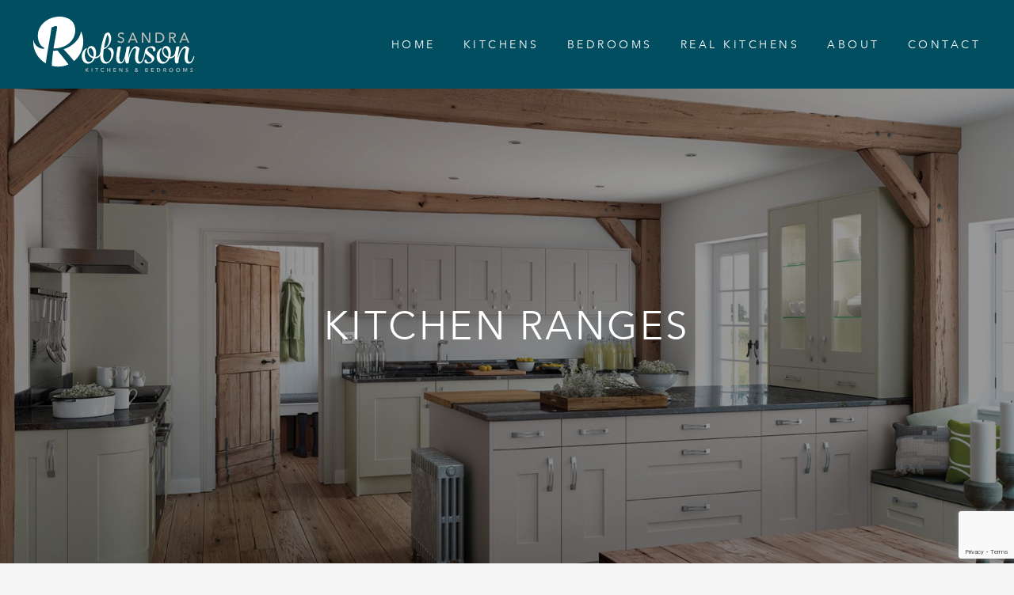

--- FILE ---
content_type: text/html; charset=UTF-8
request_url: https://www.sandrarobinson.gg/kitchens/kitchen-ranges/
body_size: 9539
content:

<!doctype html>
<html lang="en-GB">
  <head>
	<meta charset="utf-8">
	<meta http-equiv="x-ua-compatible" content="ie=edge">
	<meta name="viewport" content="width=device-width, initial-scale=1">
	<meta name='robots' content='index, follow, max-image-preview:large, max-snippet:-1, max-video-preview:-1' />
	<style>img:is([sizes="auto" i], [sizes^="auto," i]) { contain-intrinsic-size: 3000px 1500px }</style>
	
	<!-- This site is optimized with the Yoast SEO plugin v26.7 - https://yoast.com/wordpress/plugins/seo/ -->
	<title>Kitchen Ranges - Sandra Robinson</title>
	<link rel="canonical" href="https://www.sandrarobinson.gg/kitchens/kitchen-ranges/" />
	<meta property="og:locale" content="en_GB" />
	<meta property="og:type" content="article" />
	<meta property="og:title" content="Kitchen Ranges - Sandra Robinson" />
	<meta property="og:url" content="https://www.sandrarobinson.gg/kitchens/kitchen-ranges/" />
	<meta property="og:site_name" content="Sandra Robinson" />
	<meta property="article:publisher" content="https://www.facebook.com/SandraRobinsonGsy/" />
	<meta property="article:modified_time" content="2020-03-26T16:48:35+00:00" />
	<meta property="og:image" content="https://cdn.sandrarobinson.gg/media/20200310162923/sr-masterclass-kitchens-04.jpg" />
	<meta property="og:image:width" content="2000" />
	<meta property="og:image:height" content="1334" />
	<meta property="og:image:type" content="image/jpeg" />
	<meta name="twitter:card" content="summary_large_image" />
	<script type="application/ld+json" class="yoast-schema-graph">{"@context":"https://schema.org","@graph":[{"@type":"WebPage","@id":"https://www.sandrarobinson.gg/kitchens/kitchen-ranges/","url":"https://www.sandrarobinson.gg/kitchens/kitchen-ranges/","name":"Kitchen Ranges - Sandra Robinson","isPartOf":{"@id":"https://www.sandrarobinson.gg/#website"},"primaryImageOfPage":{"@id":"https://www.sandrarobinson.gg/kitchens/kitchen-ranges/#primaryimage"},"image":{"@id":"https://www.sandrarobinson.gg/kitchens/kitchen-ranges/#primaryimage"},"thumbnailUrl":"https://cdn.sandrarobinson.gg/media/20200310162923/sr-masterclass-kitchens-04.jpg","datePublished":"2018-06-19T13:24:44+00:00","dateModified":"2020-03-26T16:48:35+00:00","breadcrumb":{"@id":"https://www.sandrarobinson.gg/kitchens/kitchen-ranges/#breadcrumb"},"inLanguage":"en-GB","potentialAction":[{"@type":"ReadAction","target":["https://www.sandrarobinson.gg/kitchens/kitchen-ranges/"]}]},{"@type":"ImageObject","inLanguage":"en-GB","@id":"https://www.sandrarobinson.gg/kitchens/kitchen-ranges/#primaryimage","url":"https://cdn.sandrarobinson.gg/media/20200310162923/sr-masterclass-kitchens-04.jpg","contentUrl":"https://cdn.sandrarobinson.gg/media/20200310162923/sr-masterclass-kitchens-04.jpg","width":2000,"height":1334},{"@type":"BreadcrumbList","@id":"https://www.sandrarobinson.gg/kitchens/kitchen-ranges/#breadcrumb","itemListElement":[{"@type":"ListItem","position":1,"name":"Home","item":"https://www.sandrarobinson.gg/"},{"@type":"ListItem","position":2,"name":"Kitchens","item":"https://www.sandrarobinson.gg/kitchens/"},{"@type":"ListItem","position":3,"name":"Kitchen Ranges"}]},{"@type":"WebSite","@id":"https://www.sandrarobinson.gg/#website","url":"https://www.sandrarobinson.gg/","name":"Sandra Robinson","description":"Kitchens &amp; Bedrooms","potentialAction":[{"@type":"SearchAction","target":{"@type":"EntryPoint","urlTemplate":"https://www.sandrarobinson.gg/search/{search_term_string}"},"query-input":{"@type":"PropertyValueSpecification","valueRequired":true,"valueName":"search_term_string"}}],"inLanguage":"en-GB"}]}</script>
	<!-- / Yoast SEO plugin. -->


<link rel='dns-prefetch' href='//kit.fontawesome.com' />
<link rel='dns-prefetch' href='//fast.fonts.net' />
<link rel='dns-prefetch' href='//fonts.googleapis.com' />
		<!-- This site uses the Google Analytics by MonsterInsights plugin v9.11.1 - Using Analytics tracking - https://www.monsterinsights.com/ -->
							<script src="//www.googletagmanager.com/gtag/js?id=G-4N9RZZKKJP"  data-cfasync="false" data-wpfc-render="false" type="text/javascript" async></script>
			<script data-cfasync="false" data-wpfc-render="false" type="text/javascript">
				var mi_version = '9.11.1';
				var mi_track_user = true;
				var mi_no_track_reason = '';
								var MonsterInsightsDefaultLocations = {"page_location":"https:\/\/www.sandrarobinson.gg\/kitchens\/kitchen-ranges\/"};
								if ( typeof MonsterInsightsPrivacyGuardFilter === 'function' ) {
					var MonsterInsightsLocations = (typeof MonsterInsightsExcludeQuery === 'object') ? MonsterInsightsPrivacyGuardFilter( MonsterInsightsExcludeQuery ) : MonsterInsightsPrivacyGuardFilter( MonsterInsightsDefaultLocations );
				} else {
					var MonsterInsightsLocations = (typeof MonsterInsightsExcludeQuery === 'object') ? MonsterInsightsExcludeQuery : MonsterInsightsDefaultLocations;
				}

								var disableStrs = [
										'ga-disable-G-4N9RZZKKJP',
									];

				/* Function to detect opted out users */
				function __gtagTrackerIsOptedOut() {
					for (var index = 0; index < disableStrs.length; index++) {
						if (document.cookie.indexOf(disableStrs[index] + '=true') > -1) {
							return true;
						}
					}

					return false;
				}

				/* Disable tracking if the opt-out cookie exists. */
				if (__gtagTrackerIsOptedOut()) {
					for (var index = 0; index < disableStrs.length; index++) {
						window[disableStrs[index]] = true;
					}
				}

				/* Opt-out function */
				function __gtagTrackerOptout() {
					for (var index = 0; index < disableStrs.length; index++) {
						document.cookie = disableStrs[index] + '=true; expires=Thu, 31 Dec 2099 23:59:59 UTC; path=/';
						window[disableStrs[index]] = true;
					}
				}

				if ('undefined' === typeof gaOptout) {
					function gaOptout() {
						__gtagTrackerOptout();
					}
				}
								window.dataLayer = window.dataLayer || [];

				window.MonsterInsightsDualTracker = {
					helpers: {},
					trackers: {},
				};
				if (mi_track_user) {
					function __gtagDataLayer() {
						dataLayer.push(arguments);
					}

					function __gtagTracker(type, name, parameters) {
						if (!parameters) {
							parameters = {};
						}

						if (parameters.send_to) {
							__gtagDataLayer.apply(null, arguments);
							return;
						}

						if (type === 'event') {
														parameters.send_to = monsterinsights_frontend.v4_id;
							var hookName = name;
							if (typeof parameters['event_category'] !== 'undefined') {
								hookName = parameters['event_category'] + ':' + name;
							}

							if (typeof MonsterInsightsDualTracker.trackers[hookName] !== 'undefined') {
								MonsterInsightsDualTracker.trackers[hookName](parameters);
							} else {
								__gtagDataLayer('event', name, parameters);
							}
							
						} else {
							__gtagDataLayer.apply(null, arguments);
						}
					}

					__gtagTracker('js', new Date());
					__gtagTracker('set', {
						'developer_id.dZGIzZG': true,
											});
					if ( MonsterInsightsLocations.page_location ) {
						__gtagTracker('set', MonsterInsightsLocations);
					}
										__gtagTracker('config', 'G-4N9RZZKKJP', {"forceSSL":"true"} );
										window.gtag = __gtagTracker;										(function () {
						/* https://developers.google.com/analytics/devguides/collection/analyticsjs/ */
						/* ga and __gaTracker compatibility shim. */
						var noopfn = function () {
							return null;
						};
						var newtracker = function () {
							return new Tracker();
						};
						var Tracker = function () {
							return null;
						};
						var p = Tracker.prototype;
						p.get = noopfn;
						p.set = noopfn;
						p.send = function () {
							var args = Array.prototype.slice.call(arguments);
							args.unshift('send');
							__gaTracker.apply(null, args);
						};
						var __gaTracker = function () {
							var len = arguments.length;
							if (len === 0) {
								return;
							}
							var f = arguments[len - 1];
							if (typeof f !== 'object' || f === null || typeof f.hitCallback !== 'function') {
								if ('send' === arguments[0]) {
									var hitConverted, hitObject = false, action;
									if ('event' === arguments[1]) {
										if ('undefined' !== typeof arguments[3]) {
											hitObject = {
												'eventAction': arguments[3],
												'eventCategory': arguments[2],
												'eventLabel': arguments[4],
												'value': arguments[5] ? arguments[5] : 1,
											}
										}
									}
									if ('pageview' === arguments[1]) {
										if ('undefined' !== typeof arguments[2]) {
											hitObject = {
												'eventAction': 'page_view',
												'page_path': arguments[2],
											}
										}
									}
									if (typeof arguments[2] === 'object') {
										hitObject = arguments[2];
									}
									if (typeof arguments[5] === 'object') {
										Object.assign(hitObject, arguments[5]);
									}
									if ('undefined' !== typeof arguments[1].hitType) {
										hitObject = arguments[1];
										if ('pageview' === hitObject.hitType) {
											hitObject.eventAction = 'page_view';
										}
									}
									if (hitObject) {
										action = 'timing' === arguments[1].hitType ? 'timing_complete' : hitObject.eventAction;
										hitConverted = mapArgs(hitObject);
										__gtagTracker('event', action, hitConverted);
									}
								}
								return;
							}

							function mapArgs(args) {
								var arg, hit = {};
								var gaMap = {
									'eventCategory': 'event_category',
									'eventAction': 'event_action',
									'eventLabel': 'event_label',
									'eventValue': 'event_value',
									'nonInteraction': 'non_interaction',
									'timingCategory': 'event_category',
									'timingVar': 'name',
									'timingValue': 'value',
									'timingLabel': 'event_label',
									'page': 'page_path',
									'location': 'page_location',
									'title': 'page_title',
									'referrer' : 'page_referrer',
								};
								for (arg in args) {
																		if (!(!args.hasOwnProperty(arg) || !gaMap.hasOwnProperty(arg))) {
										hit[gaMap[arg]] = args[arg];
									} else {
										hit[arg] = args[arg];
									}
								}
								return hit;
							}

							try {
								f.hitCallback();
							} catch (ex) {
							}
						};
						__gaTracker.create = newtracker;
						__gaTracker.getByName = newtracker;
						__gaTracker.getAll = function () {
							return [];
						};
						__gaTracker.remove = noopfn;
						__gaTracker.loaded = true;
						window['__gaTracker'] = __gaTracker;
					})();
									} else {
										console.log("");
					(function () {
						function __gtagTracker() {
							return null;
						}

						window['__gtagTracker'] = __gtagTracker;
						window['gtag'] = __gtagTracker;
					})();
									}
			</script>
							<!-- / Google Analytics by MonsterInsights -->
		<link rel="stylesheet" href="/wp-content/plugins/litespeed-cache/assets/css/litespeed-dummy.css?ver=6.8.3">
<link rel="stylesheet" href="/wp-includes/css/dist/block-library/style.min.css?ver=6.8.3">
<style id='classic-theme-styles-inline-css' type='text/css'>
/*! This file is auto-generated */
.wp-block-button__link{color:#fff;background-color:#32373c;border-radius:9999px;box-shadow:none;text-decoration:none;padding:calc(.667em + 2px) calc(1.333em + 2px);font-size:1.125em}.wp-block-file__button{background:#32373c;color:#fff;text-decoration:none}
</style>
<style id='global-styles-inline-css' type='text/css'>
:root{--wp--preset--aspect-ratio--square: 1;--wp--preset--aspect-ratio--4-3: 4/3;--wp--preset--aspect-ratio--3-4: 3/4;--wp--preset--aspect-ratio--3-2: 3/2;--wp--preset--aspect-ratio--2-3: 2/3;--wp--preset--aspect-ratio--16-9: 16/9;--wp--preset--aspect-ratio--9-16: 9/16;--wp--preset--color--black: #000000;--wp--preset--color--cyan-bluish-gray: #abb8c3;--wp--preset--color--white: #ffffff;--wp--preset--color--pale-pink: #f78da7;--wp--preset--color--vivid-red: #cf2e2e;--wp--preset--color--luminous-vivid-orange: #ff6900;--wp--preset--color--luminous-vivid-amber: #fcb900;--wp--preset--color--light-green-cyan: #7bdcb5;--wp--preset--color--vivid-green-cyan: #00d084;--wp--preset--color--pale-cyan-blue: #8ed1fc;--wp--preset--color--vivid-cyan-blue: #0693e3;--wp--preset--color--vivid-purple: #9b51e0;--wp--preset--gradient--vivid-cyan-blue-to-vivid-purple: linear-gradient(135deg,rgba(6,147,227,1) 0%,rgb(155,81,224) 100%);--wp--preset--gradient--light-green-cyan-to-vivid-green-cyan: linear-gradient(135deg,rgb(122,220,180) 0%,rgb(0,208,130) 100%);--wp--preset--gradient--luminous-vivid-amber-to-luminous-vivid-orange: linear-gradient(135deg,rgba(252,185,0,1) 0%,rgba(255,105,0,1) 100%);--wp--preset--gradient--luminous-vivid-orange-to-vivid-red: linear-gradient(135deg,rgba(255,105,0,1) 0%,rgb(207,46,46) 100%);--wp--preset--gradient--very-light-gray-to-cyan-bluish-gray: linear-gradient(135deg,rgb(238,238,238) 0%,rgb(169,184,195) 100%);--wp--preset--gradient--cool-to-warm-spectrum: linear-gradient(135deg,rgb(74,234,220) 0%,rgb(151,120,209) 20%,rgb(207,42,186) 40%,rgb(238,44,130) 60%,rgb(251,105,98) 80%,rgb(254,248,76) 100%);--wp--preset--gradient--blush-light-purple: linear-gradient(135deg,rgb(255,206,236) 0%,rgb(152,150,240) 100%);--wp--preset--gradient--blush-bordeaux: linear-gradient(135deg,rgb(254,205,165) 0%,rgb(254,45,45) 50%,rgb(107,0,62) 100%);--wp--preset--gradient--luminous-dusk: linear-gradient(135deg,rgb(255,203,112) 0%,rgb(199,81,192) 50%,rgb(65,88,208) 100%);--wp--preset--gradient--pale-ocean: linear-gradient(135deg,rgb(255,245,203) 0%,rgb(182,227,212) 50%,rgb(51,167,181) 100%);--wp--preset--gradient--electric-grass: linear-gradient(135deg,rgb(202,248,128) 0%,rgb(113,206,126) 100%);--wp--preset--gradient--midnight: linear-gradient(135deg,rgb(2,3,129) 0%,rgb(40,116,252) 100%);--wp--preset--font-size--small: 13px;--wp--preset--font-size--medium: 20px;--wp--preset--font-size--large: 36px;--wp--preset--font-size--x-large: 42px;--wp--preset--spacing--20: 0.44rem;--wp--preset--spacing--30: 0.67rem;--wp--preset--spacing--40: 1rem;--wp--preset--spacing--50: 1.5rem;--wp--preset--spacing--60: 2.25rem;--wp--preset--spacing--70: 3.38rem;--wp--preset--spacing--80: 5.06rem;--wp--preset--shadow--natural: 6px 6px 9px rgba(0, 0, 0, 0.2);--wp--preset--shadow--deep: 12px 12px 50px rgba(0, 0, 0, 0.4);--wp--preset--shadow--sharp: 6px 6px 0px rgba(0, 0, 0, 0.2);--wp--preset--shadow--outlined: 6px 6px 0px -3px rgba(255, 255, 255, 1), 6px 6px rgba(0, 0, 0, 1);--wp--preset--shadow--crisp: 6px 6px 0px rgba(0, 0, 0, 1);}:where(.is-layout-flex){gap: 0.5em;}:where(.is-layout-grid){gap: 0.5em;}body .is-layout-flex{display: flex;}.is-layout-flex{flex-wrap: wrap;align-items: center;}.is-layout-flex > :is(*, div){margin: 0;}body .is-layout-grid{display: grid;}.is-layout-grid > :is(*, div){margin: 0;}:where(.wp-block-columns.is-layout-flex){gap: 2em;}:where(.wp-block-columns.is-layout-grid){gap: 2em;}:where(.wp-block-post-template.is-layout-flex){gap: 1.25em;}:where(.wp-block-post-template.is-layout-grid){gap: 1.25em;}.has-black-color{color: var(--wp--preset--color--black) !important;}.has-cyan-bluish-gray-color{color: var(--wp--preset--color--cyan-bluish-gray) !important;}.has-white-color{color: var(--wp--preset--color--white) !important;}.has-pale-pink-color{color: var(--wp--preset--color--pale-pink) !important;}.has-vivid-red-color{color: var(--wp--preset--color--vivid-red) !important;}.has-luminous-vivid-orange-color{color: var(--wp--preset--color--luminous-vivid-orange) !important;}.has-luminous-vivid-amber-color{color: var(--wp--preset--color--luminous-vivid-amber) !important;}.has-light-green-cyan-color{color: var(--wp--preset--color--light-green-cyan) !important;}.has-vivid-green-cyan-color{color: var(--wp--preset--color--vivid-green-cyan) !important;}.has-pale-cyan-blue-color{color: var(--wp--preset--color--pale-cyan-blue) !important;}.has-vivid-cyan-blue-color{color: var(--wp--preset--color--vivid-cyan-blue) !important;}.has-vivid-purple-color{color: var(--wp--preset--color--vivid-purple) !important;}.has-black-background-color{background-color: var(--wp--preset--color--black) !important;}.has-cyan-bluish-gray-background-color{background-color: var(--wp--preset--color--cyan-bluish-gray) !important;}.has-white-background-color{background-color: var(--wp--preset--color--white) !important;}.has-pale-pink-background-color{background-color: var(--wp--preset--color--pale-pink) !important;}.has-vivid-red-background-color{background-color: var(--wp--preset--color--vivid-red) !important;}.has-luminous-vivid-orange-background-color{background-color: var(--wp--preset--color--luminous-vivid-orange) !important;}.has-luminous-vivid-amber-background-color{background-color: var(--wp--preset--color--luminous-vivid-amber) !important;}.has-light-green-cyan-background-color{background-color: var(--wp--preset--color--light-green-cyan) !important;}.has-vivid-green-cyan-background-color{background-color: var(--wp--preset--color--vivid-green-cyan) !important;}.has-pale-cyan-blue-background-color{background-color: var(--wp--preset--color--pale-cyan-blue) !important;}.has-vivid-cyan-blue-background-color{background-color: var(--wp--preset--color--vivid-cyan-blue) !important;}.has-vivid-purple-background-color{background-color: var(--wp--preset--color--vivid-purple) !important;}.has-black-border-color{border-color: var(--wp--preset--color--black) !important;}.has-cyan-bluish-gray-border-color{border-color: var(--wp--preset--color--cyan-bluish-gray) !important;}.has-white-border-color{border-color: var(--wp--preset--color--white) !important;}.has-pale-pink-border-color{border-color: var(--wp--preset--color--pale-pink) !important;}.has-vivid-red-border-color{border-color: var(--wp--preset--color--vivid-red) !important;}.has-luminous-vivid-orange-border-color{border-color: var(--wp--preset--color--luminous-vivid-orange) !important;}.has-luminous-vivid-amber-border-color{border-color: var(--wp--preset--color--luminous-vivid-amber) !important;}.has-light-green-cyan-border-color{border-color: var(--wp--preset--color--light-green-cyan) !important;}.has-vivid-green-cyan-border-color{border-color: var(--wp--preset--color--vivid-green-cyan) !important;}.has-pale-cyan-blue-border-color{border-color: var(--wp--preset--color--pale-cyan-blue) !important;}.has-vivid-cyan-blue-border-color{border-color: var(--wp--preset--color--vivid-cyan-blue) !important;}.has-vivid-purple-border-color{border-color: var(--wp--preset--color--vivid-purple) !important;}.has-vivid-cyan-blue-to-vivid-purple-gradient-background{background: var(--wp--preset--gradient--vivid-cyan-blue-to-vivid-purple) !important;}.has-light-green-cyan-to-vivid-green-cyan-gradient-background{background: var(--wp--preset--gradient--light-green-cyan-to-vivid-green-cyan) !important;}.has-luminous-vivid-amber-to-luminous-vivid-orange-gradient-background{background: var(--wp--preset--gradient--luminous-vivid-amber-to-luminous-vivid-orange) !important;}.has-luminous-vivid-orange-to-vivid-red-gradient-background{background: var(--wp--preset--gradient--luminous-vivid-orange-to-vivid-red) !important;}.has-very-light-gray-to-cyan-bluish-gray-gradient-background{background: var(--wp--preset--gradient--very-light-gray-to-cyan-bluish-gray) !important;}.has-cool-to-warm-spectrum-gradient-background{background: var(--wp--preset--gradient--cool-to-warm-spectrum) !important;}.has-blush-light-purple-gradient-background{background: var(--wp--preset--gradient--blush-light-purple) !important;}.has-blush-bordeaux-gradient-background{background: var(--wp--preset--gradient--blush-bordeaux) !important;}.has-luminous-dusk-gradient-background{background: var(--wp--preset--gradient--luminous-dusk) !important;}.has-pale-ocean-gradient-background{background: var(--wp--preset--gradient--pale-ocean) !important;}.has-electric-grass-gradient-background{background: var(--wp--preset--gradient--electric-grass) !important;}.has-midnight-gradient-background{background: var(--wp--preset--gradient--midnight) !important;}.has-small-font-size{font-size: var(--wp--preset--font-size--small) !important;}.has-medium-font-size{font-size: var(--wp--preset--font-size--medium) !important;}.has-large-font-size{font-size: var(--wp--preset--font-size--large) !important;}.has-x-large-font-size{font-size: var(--wp--preset--font-size--x-large) !important;}
:where(.wp-block-post-template.is-layout-flex){gap: 1.25em;}:where(.wp-block-post-template.is-layout-grid){gap: 1.25em;}
:where(.wp-block-columns.is-layout-flex){gap: 2em;}:where(.wp-block-columns.is-layout-grid){gap: 2em;}
:root :where(.wp-block-pullquote){font-size: 1.5em;line-height: 1.6;}
</style>
<link rel="stylesheet" href="/wp-content/plugins/contact-form-7/includes/css/styles.css?ver=6.1.4">
<link rel="stylesheet" href="/wp-content/themes/hb-wp-sandra-robinson/dist/styles/main.css?ver=1.02">
<link rel="stylesheet" href="//fast.fonts.net/cssapi/8708dde3-e021-40d3-b26a-6782a868ea4b.css">
<link rel="stylesheet" href="//fonts.googleapis.com/css?family=Merriweather">
<script type="text/javascript" src="/wp-content/plugins/google-analytics-for-wordpress/assets/js/frontend-gtag.min.js?ver=9.11.1" id="monsterinsights-frontend-script-js" async="async" data-wp-strategy="async"></script>
<script data-cfasync="false" data-wpfc-render="false" type="text/javascript" id='monsterinsights-frontend-script-js-extra'>/* <![CDATA[ */
var monsterinsights_frontend = {"js_events_tracking":"true","download_extensions":"doc,pdf,ppt,zip,xls,docx,pptx,xlsx","inbound_paths":"[]","home_url":"https:\/\/www.sandrarobinson.gg","hash_tracking":"false","v4_id":"G-4N9RZZKKJP"};/* ]]> */
</script>
<script type="text/javascript" src="/wp-includes/js/jquery/jquery.min.js?ver=3.7.1" id="jquery-core-js"></script>
<script type="text/javascript" src="/wp-includes/js/jquery/jquery-migrate.min.js?ver=3.4.1" id="jquery-migrate-js"></script>
</head>
  <body class="wp-singular page-template page-template-template-product page-template-template-product-php page page-id-62 page-child parent-pageid-10 wp-theme-hb-wp-sandra-robinson kitchen-ranges">
    <!--[if IE]>
      <div class="alert alert-warning">
        You are using an <strong>outdated</strong> browser. Please <a href="http://browsehappy.com/">upgrade your browser</a> to improve your experience.      </div>
    <![endif]-->
    <header class="d-flex justify-content-between align-items-center">
	<div class="sr-header-logo">
		<a href="https://www.sandrarobinson.gg/">
			<img src="https://www.sandrarobinson.gg/wp-content/themes/hb-wp-sandra-robinson/dist/images/sandra-robinson-logo-light.svg" alt="Sandra Robinson - Kitchens & Bedrooms" title="Sandra Robinson - Kitchens & Bedrooms" class="sr-logo">
		</a>
	</div>
	<div class="sr-header-nav">
		<nav class="nav-primary">
			<ul id="menu-main-menu" class="nav"><li class="menu-item menu-home"><a href="https://www.sandrarobinson.gg/">Home</a></li>
<li class="active menu-item menu-item-has-children menu-kitchens"><a href="https://www.sandrarobinson.gg/kitchens/">Kitchens</a>
<ul class="sub-menu">
	<li class="menu-item menu-worktops"><a href="https://www.sandrarobinson.gg/kitchens/worktops/">Worktops</a></li>
	<li class="menu-item menu-appliances"><a href="https://www.sandrarobinson.gg/kitchens/appliances/">Appliances</a></li>
	<li class="menu-item menu-sinks-taps"><a href="https://www.sandrarobinson.gg/kitchens/sinks-and-taps/">Sinks &#038; Taps</a></li>
	<li class="active menu-item menu-kitchen-ranges"><a href="https://www.sandrarobinson.gg/kitchens/kitchen-ranges/" aria-current="page">Kitchen Ranges</a></li>
</ul>
</li>
<li class="menu-item menu-bedrooms"><a href="https://www.sandrarobinson.gg/bedrooms/">Bedrooms</a></li>
<li class="menu-item menu-real-kitchens"><a href="https://www.sandrarobinson.gg/real-kitchens/">Real Kitchens</a></li>
<li class="menu-item menu-about"><a href="https://www.sandrarobinson.gg/about/">About</a></li>
<li class="menu-item menu-contact"><a href="https://www.sandrarobinson.gg/contact/">Contact</a></li>
</ul>		</nav>
		<a href="#collapseMenu" data-toggle="collapse" class="sr-menu-toggle">Menu <i class="fal fa-bars"></i></a>
	</div>
</header>
<div class="collapse" id="collapseMenu">
	<nav class="nav-mobile">
		<ul id="menu-main-menu-1" class="nav-mobile-menu"><li class="menu-item menu-home"><a href="https://www.sandrarobinson.gg/">Home</a></li>
<li class="active menu-item menu-item-has-children menu-kitchens"><a href="https://www.sandrarobinson.gg/kitchens/">Kitchens</a>
<ul class="sub-menu">
	<li class="menu-item menu-worktops"><a href="https://www.sandrarobinson.gg/kitchens/worktops/">Worktops</a></li>
	<li class="menu-item menu-appliances"><a href="https://www.sandrarobinson.gg/kitchens/appliances/">Appliances</a></li>
	<li class="menu-item menu-sinks-taps"><a href="https://www.sandrarobinson.gg/kitchens/sinks-and-taps/">Sinks &#038; Taps</a></li>
	<li class="active menu-item menu-kitchen-ranges"><a href="https://www.sandrarobinson.gg/kitchens/kitchen-ranges/" aria-current="page">Kitchen Ranges</a></li>
</ul>
</li>
<li class="menu-item menu-bedrooms"><a href="https://www.sandrarobinson.gg/bedrooms/">Bedrooms</a></li>
<li class="menu-item menu-real-kitchens"><a href="https://www.sandrarobinson.gg/real-kitchens/">Real Kitchens</a></li>
<li class="menu-item menu-about"><a href="https://www.sandrarobinson.gg/about/">About</a></li>
<li class="menu-item menu-contact"><a href="https://www.sandrarobinson.gg/contact/">Contact</a></li>
</ul>	</nav>
</div>
        	<div class="page-header" style="background-image: linear-gradient(rgba(0, 0, 0, 0.4), rgba(0, 0, 0, 0.4)), url('https://cdn.sandrarobinson.gg/media/20200310162923/sr-masterclass-kitchens-04-1600x1067.jpg'); background-position: center center">
	<img src="https://www.sandrarobinson.gg/wp-content/themes/hb-wp-sandra-robinson/dist/images/bg.png">
	<div class="page-header-title">
		<div class="container">
			<h1 class="wow fadeInDown">Kitchen Ranges</h1>
		</div>
	</div>
</div>
    	<div class="page-wrapper" role="document">
		<div class="page-content">
			
  <div class="page-band page-band-ghost-grey"><div class="container"><div class="row"><div class="col-md-6 col-lg-5 wow fadeInUp"><div class="owl-carousel sr-product-gallery"><a href="https://cdn.sandrarobinson.gg/media/20200310162924/sr-masterclass-kitchens-01-1200x800.jpg" data-lightbox="image-1" class="sr-product-gallery-panel"><img src="https://cdn.sandrarobinson.gg/media/20200310162924/sr-masterclass-kitchens-01-800x534.jpg" /></a><a href="https://cdn.sandrarobinson.gg/media/20200310162924/sr-masterclass-kitchens-02-1200x800.jpg" data-lightbox="image-1" class="sr-product-gallery-panel"><img src="https://cdn.sandrarobinson.gg/media/20200310162924/sr-masterclass-kitchens-02-800x534.jpg" /></a><a href="https://cdn.sandrarobinson.gg/media/20200310162923/sr-masterclass-kitchens-03-1200x800.jpg" data-lightbox="image-1" class="sr-product-gallery-panel"><img src="https://cdn.sandrarobinson.gg/media/20200310162923/sr-masterclass-kitchens-03-800x534.jpg" /></a><a href="https://cdn.sandrarobinson.gg/media/20200310162923/sr-masterclass-kitchens-04-1200x800.jpg" data-lightbox="image-1" class="sr-product-gallery-panel"><img src="https://cdn.sandrarobinson.gg/media/20200310162923/sr-masterclass-kitchens-04-800x534.jpg" /></a></div><div class="sr-product-brand"><img src="https://cdn.sandrarobinson.gg/media/20200310162924/masterclass-kitchens-logo.svg" alt="Masterclass Kitchens" class="wow fadeIn" data-wow-delay="0.75s" style="max-width:140px" /></div></div><div class="col-md-6 col-lg-7 wow fadeInRight" data-wow-delay="0.25s"><div class="sr-product-content"><h3>Masterclass Kitchens</h3><p>Your kitchen is much more than a place to cook. It is the heart of the home and the hub of family life.</p>
<p>Masterclass Kitchens are tailor made for each and every one of our customers. With over 400 door styles and configurations of colour and finish, choice is at the heart of every Masterclass kitchen design.</p>
<p>Modern, Shaker or Classic style, there is lots of choice available to realise the kitchen of your dreams that has the quality to last a lifetime.</p>
<p><strong>Key features</strong></p>
<ul>
<li>Established in 1975, Masterclass Kitchens are a UK manufacturer with a state of the art 60,000 sq ft factory and over 200 dedicated staff</li>
<li>Displays, door samples and colour finish swatches for Masterclass products are available to view and assist in the design and installation of a new kitchen to suit every budget</li>
</ul>
<a href="https://cdn.sandrarobinson.gg/media/20200326164831/masterclass-kitchens-my-kitchen-wish-list.pdf" class="hvr-underline-from-left" target="_blank" style="margin-bottom:1rem;"><i class="fal fa-clipboard-list-check fa-fw"></i>Download your Masterclass Kitchens wish list</a><a href="https://www.masterclasskitchens.co.uk/" class="hvr-underline-from-left" target="_blank"><i class="fal fa-external-link fa-fw"></i>Learn more about Masterclass Kitchens</a></div></div></div><div class="row"><div class="col-md-6 col-lg-7 order-1 order-md-0 wow fadeInLeft" data-wow-delay="0.25s"><div class="sr-product-content"><h3>English Hardwood</h3><span>Makers of fine interiors</span><p>Established in 1976, English Hardwood is a family business and has grown to become one of the leading makers of bespoke kitchens and furniture in the north of England.</p>
<p>Purely bespoke for the finest homes, English Hardwood pride themselves on design excellence, manufacturing the highest quality kitchens and furniture using environmentally conscious timber materials in their workshop in Carnforth.</p>
<p>Offering a wide variety of beautiful styles and finishes, each kitchen can be designed to fit any size and requirement, offering a bespoke kitchen solution unique to every individual home.</p>
<a href="https://www.englishhardwood.co.uk/" class="hvr-underline-from-left" target="_blank"><i class="fal fa-external-link fa-fw"></i>Learn more about English Hardwood</a></div></div><div class="col-md-6 col-lg-5 order-0 order-md-1 wow fadeInDown"><div class="owl-carousel sr-product-gallery"><a href="https://cdn.sandrarobinson.gg/media/20200310162852/34155_HeriotRow_001-1200x800.jpg" data-lightbox="image-2" class="sr-product-gallery-panel"><img src="https://cdn.sandrarobinson.gg/media/20200310162852/34155_HeriotRow_001-800x534.jpg" /></a><a href="https://cdn.sandrarobinson.gg/media/20200310162851/13317028_522822787910099_3358764752908430890_o-1200x800.jpg" data-lightbox="image-2" class="sr-product-gallery-panel"><img src="https://cdn.sandrarobinson.gg/media/20200310162851/13317028_522822787910099_3358764752908430890_o-800x534.jpg" /></a><a href="https://cdn.sandrarobinson.gg/media/20200310162851/13320920_522890087903369_691893272214973848_o-1200x800.jpg" data-lightbox="image-2" class="sr-product-gallery-panel"><img src="https://cdn.sandrarobinson.gg/media/20200310162851/13320920_522890087903369_691893272214973848_o-800x534.jpg" /></a><a href="https://cdn.sandrarobinson.gg/media/20200310162851/14681915_577986075727103_4695342065434667446_o-1200x800.jpg" data-lightbox="image-2" class="sr-product-gallery-panel"><img src="https://cdn.sandrarobinson.gg/media/20200310162851/14681915_577986075727103_4695342065434667446_o-800x534.jpg" /></a><a href="https://cdn.sandrarobinson.gg/media/20200310162850/ZQ2X8072-1200x800.jpg" data-lightbox="image-2" class="sr-product-gallery-panel"><img src="https://cdn.sandrarobinson.gg/media/20200310162850/ZQ2X8072-800x534.jpg" /></a><a href="https://cdn.sandrarobinson.gg/media/20200310162850/ZQ2X0953-1200x800.jpg" data-lightbox="image-2" class="sr-product-gallery-panel"><img src="https://cdn.sandrarobinson.gg/media/20200310162850/ZQ2X0953-800x534.jpg" /></a></div><div class="sr-product-brand"><img src="https://cdn.sandrarobinson.gg/media/20200310162852/english-hardwood.svg" alt="English Hardwood" class="wow fadeIn" data-wow-delay="0.75s" style="max-width:px" /></div></div></div><div class="row"><div class="col-md-6 col-lg-5 wow fadeInUp"><div class="owl-carousel sr-product-gallery"><a href="https://cdn.sandrarobinson.gg/media/20200310162921/sr-leicht-04-1200x800.jpg" data-lightbox="image-3" class="sr-product-gallery-panel"><img src="https://cdn.sandrarobinson.gg/media/20200310162921/sr-leicht-04-800x534.jpg" /></a><a href="https://cdn.sandrarobinson.gg/media/20200310162922/sr-leicht-03-1200x800.jpg" data-lightbox="image-3" class="sr-product-gallery-panel"><img src="https://cdn.sandrarobinson.gg/media/20200310162922/sr-leicht-03-800x534.jpg" /></a><a href="https://cdn.sandrarobinson.gg/media/20200310162922/sr-leicht-01-1200x800.jpg" data-lightbox="image-3" class="sr-product-gallery-panel"><img src="https://cdn.sandrarobinson.gg/media/20200310162922/sr-leicht-01-800x534.jpg" /></a><a href="https://cdn.sandrarobinson.gg/media/20200310162922/sr-leicht-02-1200x800.jpg" data-lightbox="image-3" class="sr-product-gallery-panel"><img src="https://cdn.sandrarobinson.gg/media/20200310162922/sr-leicht-02-800x534.jpg" /></a></div><div class="sr-product-brand"><img src="https://cdn.sandrarobinson.gg/media/20200310162924/leicht-logo.svg" alt="Leicht" class="wow fadeIn" data-wow-delay="0.75s" style="max-width:px" /></div></div><div class="col-md-6 col-lg-7 wow fadeInRight" data-wow-delay="0.25s"><div class="sr-product-content"><h3>Leicht</h3><p>Leicht kitchens are both timeless and modern in colour and design.</p>
<p>Sophisticated in material and equipment, consistent in quality and function, Leicht kitchens are made in Germany and are in homes all over the world in more than 50 countries.</p>
<p>Integrating calm kitchen architecture and perfect functionality, Leicht kitchens are the expert interaction of all components and the brilliant combination of material, colour, architecture and light make kitchens come to life.</p>
<a href="https://www.leicht.com/en/" class="hvr-underline-from-left" target="_blank"><i class="fal fa-external-link fa-fw"></i>Learn more about Leicht</a></div></div></div><div class="row"><div class="col-md-6 col-lg-7 order-1 order-md-0 wow fadeInLeft" data-wow-delay="0.25s"><div class="sr-product-content"><h3>BA Components</h3><p>Manufactured in the UK, the BA kitchen collection offers a wide variety of styles and finishes.</p>
<p>Offering great value, diverse choice and modern design, BA Components deliver a complete and bespoke kitchen solution unique to every individual home.</p>
<p>Contemporary or timeless, traditional or modern, BA Components have a kitchen to reflect everyone&#8217;s values and tastes.</p>
<a href="http://byba.co.uk/" class="hvr-underline-from-left" target="_blank"><i class="fal fa-external-link fa-fw"></i>Learn more about BA Components</a></div></div><div class="col-md-6 col-lg-5 order-0 order-md-1 wow fadeInDown"><div class="owl-carousel sr-product-gallery"><a href="https://cdn.sandrarobinson.gg/media/20200310162921/sr-ba-components-01-1200x800.jpg" data-lightbox="image-4" class="sr-product-gallery-panel"><img src="https://cdn.sandrarobinson.gg/media/20200310162921/sr-ba-components-01-800x534.jpg" /></a><a href="https://cdn.sandrarobinson.gg/media/20200310162921/sr-ba-components-02-1200x800.jpg" data-lightbox="image-4" class="sr-product-gallery-panel"><img src="https://cdn.sandrarobinson.gg/media/20200310162921/sr-ba-components-02-800x534.jpg" /></a><a href="https://cdn.sandrarobinson.gg/media/20200310162920/sr-ba-components-03-1200x800.jpg" data-lightbox="image-4" class="sr-product-gallery-panel"><img src="https://cdn.sandrarobinson.gg/media/20200310162920/sr-ba-components-03-800x534.jpg" /></a><a href="https://cdn.sandrarobinson.gg/media/20200310162920/sr-ba-components-04-1200x800.jpg" data-lightbox="image-4" class="sr-product-gallery-panel"><img src="https://cdn.sandrarobinson.gg/media/20200310162920/sr-ba-components-04-800x534.jpg" /></a></div><div class="sr-product-brand"><img src="https://cdn.sandrarobinson.gg/media/20200310162924/ba-logo.svg" alt="BA Components" class="wow fadeIn" data-wow-delay="0.75s" style="max-width:px" /></div></div></div></div></div>		</div>
	</div>
	<div class="page-band-ghost-grey">
	
	<div class="container"><div class="owl-carousel sr-brands-carousel"><div class="d-flex align-items-center"><img src="https://cdn.sandrarobinson.gg/media/20200310162924/ba-logo.svg" alt=""  /></div><div class="d-flex align-items-center"><img src="https://cdn.sandrarobinson.gg/media/20200310162926/bertazzoni-logo.svg" alt=""  /></div><div class="d-flex align-items-center"><img src="https://cdn.sandrarobinson.gg/media/20200310162926/caple-logo.svg" alt=""  /></div><div class="d-flex align-items-center"><img src="https://cdn.sandrarobinson.gg/media/20200310162926/dekton-logo.svg" alt=""  /></div><div class="d-flex align-items-center"><img src="https://cdn.sandrarobinson.gg/media/20200310162852/english-hardwood.svg" alt=""  /></div><div class="d-flex align-items-center"><img src="https://cdn.sandrarobinson.gg/media/20200310162926/franke-logo.svg" alt=""  /></div><div class="d-flex align-items-center"><img src="https://cdn.sandrarobinson.gg/media/20200310162924/leicht-logo.svg" alt=""  /></div><div class="d-flex align-items-center"><img src="https://cdn.sandrarobinson.gg/media/20200310162924/masterclass-kitchens-logo.svg" alt=""  /></div><div class="d-flex align-items-center"><img src="https://cdn.sandrarobinson.gg/media/20200310162926/neff-logo.svg" alt=""  /></div><div class="d-flex align-items-center"><img src="https://cdn.sandrarobinson.gg/media/20200310162926/perrin-and-rowe-logo.svg" alt=""  /></div><div class="d-flex align-items-center"><img src="https://cdn.sandrarobinson.gg/media/20200310162926/quooker-logo.svg" alt=""  /></div><div class="d-flex align-items-center"><img src="https://cdn.sandrarobinson.gg/media/20200310162926/sensa-logo.svg" alt=""  /></div><div class="d-flex align-items-center"><img src="https://cdn.sandrarobinson.gg/media/20200310162926/silestone-logo.svg" alt=""  /></div></div></div>	
	<div class="sr-cta">
		
		<div class="container">
		
			<span class="wow fadeIn">We pride ourselves on designing luxury kitchens and bedrooms. Come into our showroom and discuss your plans with us.</span>
		
			<div class="sr-cta-triangle"></div>
			
		</div>
	
	</div>
	
</div>    <footer>
	<div class="container">
		<img src="https://www.sandrarobinson.gg/wp-content/themes/hb-wp-sandra-robinson/dist/images/sandra-robinson-emblem-light.svg" alt="Sandra Robinson - Kitchens & Bedrooms" title="Sandra Robinson - Kitchens & Bedrooms" class="sr-logo hvr-rotate">
		<ul>
			<li><i class="fal fa-phone"></i>01481 710500</li>
			<li><i class="fal fa-envelope"></i><a href="/cdn-cgi/l/email-protection#e4978c8b93968b8b89a497858a809685968b868d8a978b8aca8383"><span class="__cf_email__" data-cfemail="67140f08101508080a271406090315061508050e09140809490000">[email&#160;protected]</span></a></li>
			<li><i class="fab fa-facebook"></i><a href="https://www.facebook.com/sandrarobinsongsy" target="_blank">Follow on Facebook</a></li>
			<li><i class="fab fa-instagram"></i><a href="https://www.instagram.com/sandrarobinsongsy/" target="_blank">Follow on Instagram</a></li>
		</ul>
		<span><a href="https://www.sandrarobinson.gg/privacy-policy">Privacy Policy</a>&nbsp;&nbsp;|&nbsp;&nbsp;<a href="https://www.sandrarobinson.gg/terms-and-conditions">Terms & Conditions</a></span>
		<span>&copy; 2026 Sandra Robinson. All rights reserved.</span>
		<span>Website by <a href="https://www.hamiltonbrooke.co.uk/" target="_blank">Hamilton Brooke</a></span>
	</div>
</footer>
<script data-cfasync="false" src="/cdn-cgi/scripts/5c5dd728/cloudflare-static/email-decode.min.js"></script><script type="speculationrules">
{"prefetch":[{"source":"document","where":{"and":[{"href_matches":"\/*"},{"not":{"href_matches":["\/wp-*.php","\/wp-admin\/*","\/wp-content\/uploads\/*","\/wp-content\/*","\/wp-content\/plugins\/*","\/wp-content\/themes\/hb-wp-sandra-robinson\/*","\/*\\?(.+)"]}},{"not":{"selector_matches":"a[rel~=\"nofollow\"]"}},{"not":{"selector_matches":".no-prefetch, .no-prefetch a"}}]},"eagerness":"conservative"}]}
</script>
<script type="text/javascript" src="/wp-includes/js/dist/hooks.min.js?ver=4d63a3d491d11ffd8ac6" id="wp-hooks-js"></script>
<script type="text/javascript" src="/wp-includes/js/dist/i18n.min.js?ver=5e580eb46a90c2b997e6" id="wp-i18n-js"></script>
<script type="text/javascript" id="wp-i18n-js-after">
/* <![CDATA[ */
wp.i18n.setLocaleData( { "text direction\u0004ltr": [ "ltr" ] } );
/* ]]> */
</script>
<script type="text/javascript" src="/wp-content/plugins/contact-form-7/includes/swv/js/index.js?ver=6.1.4" id="swv-js"></script>
<script type="text/javascript" id="contact-form-7-js-before">
/* <![CDATA[ */
var wpcf7 = {
    "api": {
        "root": "https:\/\/www.sandrarobinson.gg\/wp-json\/",
        "namespace": "contact-form-7\/v1"
    },
    "cached": 1
};
/* ]]> */
</script>
<script type="text/javascript" src="/wp-content/plugins/contact-form-7/includes/js/index.js?ver=6.1.4" id="contact-form-7-js"></script>
<script type="text/javascript" src="https://www.google.com/recaptcha/api.js?render=6LcyRIYUAAAAAAjnX6nu38EkoWylGma0abT-6z92&amp;ver=3.0" id="google-recaptcha-js"></script>
<script type="text/javascript" src="/wp-includes/js/dist/vendor/wp-polyfill.min.js?ver=3.15.0" id="wp-polyfill-js"></script>
<script type="text/javascript" id="wpcf7-recaptcha-js-before">
/* <![CDATA[ */
var wpcf7_recaptcha = {
    "sitekey": "6LcyRIYUAAAAAAjnX6nu38EkoWylGma0abT-6z92",
    "actions": {
        "homepage": "homepage",
        "contactform": "contactform"
    }
};
/* ]]> */
</script>
<script type="text/javascript" src="/wp-content/plugins/contact-form-7/modules/recaptcha/index.js?ver=6.1.4" id="wpcf7-recaptcha-js"></script>
<script type="text/javascript" src="/wp-content/themes/hb-wp-sandra-robinson/dist/scripts/main.js?ver=1.1" id="sage/js-js"></script>
<script type="text/javascript" src="//kit.fontawesome.com/0e91a759f8.js" id="FontAwesome-js"></script>
  <script defer src="https://static.cloudflareinsights.com/beacon.min.js/vcd15cbe7772f49c399c6a5babf22c1241717689176015" integrity="sha512-ZpsOmlRQV6y907TI0dKBHq9Md29nnaEIPlkf84rnaERnq6zvWvPUqr2ft8M1aS28oN72PdrCzSjY4U6VaAw1EQ==" data-cf-beacon='{"version":"2024.11.0","token":"05b539ed77d84c2d86aa73f576c985c1","r":1,"server_timing":{"name":{"cfCacheStatus":true,"cfEdge":true,"cfExtPri":true,"cfL4":true,"cfOrigin":true,"cfSpeedBrain":true},"location_startswith":null}}' crossorigin="anonymous"></script>
</body>
</html>


<!-- Page cached by LiteSpeed Cache 7.7 on 2026-01-18 08:42:09 -->

--- FILE ---
content_type: text/html; charset=utf-8
request_url: https://www.google.com/recaptcha/api2/anchor?ar=1&k=6LcyRIYUAAAAAAjnX6nu38EkoWylGma0abT-6z92&co=aHR0cHM6Ly93d3cuc2FuZHJhcm9iaW5zb24uZ2c6NDQz&hl=en&v=PoyoqOPhxBO7pBk68S4YbpHZ&size=invisible&anchor-ms=20000&execute-ms=30000&cb=vtnrz89jvcqw
body_size: 49032
content:
<!DOCTYPE HTML><html dir="ltr" lang="en"><head><meta http-equiv="Content-Type" content="text/html; charset=UTF-8">
<meta http-equiv="X-UA-Compatible" content="IE=edge">
<title>reCAPTCHA</title>
<style type="text/css">
/* cyrillic-ext */
@font-face {
  font-family: 'Roboto';
  font-style: normal;
  font-weight: 400;
  font-stretch: 100%;
  src: url(//fonts.gstatic.com/s/roboto/v48/KFO7CnqEu92Fr1ME7kSn66aGLdTylUAMa3GUBHMdazTgWw.woff2) format('woff2');
  unicode-range: U+0460-052F, U+1C80-1C8A, U+20B4, U+2DE0-2DFF, U+A640-A69F, U+FE2E-FE2F;
}
/* cyrillic */
@font-face {
  font-family: 'Roboto';
  font-style: normal;
  font-weight: 400;
  font-stretch: 100%;
  src: url(//fonts.gstatic.com/s/roboto/v48/KFO7CnqEu92Fr1ME7kSn66aGLdTylUAMa3iUBHMdazTgWw.woff2) format('woff2');
  unicode-range: U+0301, U+0400-045F, U+0490-0491, U+04B0-04B1, U+2116;
}
/* greek-ext */
@font-face {
  font-family: 'Roboto';
  font-style: normal;
  font-weight: 400;
  font-stretch: 100%;
  src: url(//fonts.gstatic.com/s/roboto/v48/KFO7CnqEu92Fr1ME7kSn66aGLdTylUAMa3CUBHMdazTgWw.woff2) format('woff2');
  unicode-range: U+1F00-1FFF;
}
/* greek */
@font-face {
  font-family: 'Roboto';
  font-style: normal;
  font-weight: 400;
  font-stretch: 100%;
  src: url(//fonts.gstatic.com/s/roboto/v48/KFO7CnqEu92Fr1ME7kSn66aGLdTylUAMa3-UBHMdazTgWw.woff2) format('woff2');
  unicode-range: U+0370-0377, U+037A-037F, U+0384-038A, U+038C, U+038E-03A1, U+03A3-03FF;
}
/* math */
@font-face {
  font-family: 'Roboto';
  font-style: normal;
  font-weight: 400;
  font-stretch: 100%;
  src: url(//fonts.gstatic.com/s/roboto/v48/KFO7CnqEu92Fr1ME7kSn66aGLdTylUAMawCUBHMdazTgWw.woff2) format('woff2');
  unicode-range: U+0302-0303, U+0305, U+0307-0308, U+0310, U+0312, U+0315, U+031A, U+0326-0327, U+032C, U+032F-0330, U+0332-0333, U+0338, U+033A, U+0346, U+034D, U+0391-03A1, U+03A3-03A9, U+03B1-03C9, U+03D1, U+03D5-03D6, U+03F0-03F1, U+03F4-03F5, U+2016-2017, U+2034-2038, U+203C, U+2040, U+2043, U+2047, U+2050, U+2057, U+205F, U+2070-2071, U+2074-208E, U+2090-209C, U+20D0-20DC, U+20E1, U+20E5-20EF, U+2100-2112, U+2114-2115, U+2117-2121, U+2123-214F, U+2190, U+2192, U+2194-21AE, U+21B0-21E5, U+21F1-21F2, U+21F4-2211, U+2213-2214, U+2216-22FF, U+2308-230B, U+2310, U+2319, U+231C-2321, U+2336-237A, U+237C, U+2395, U+239B-23B7, U+23D0, U+23DC-23E1, U+2474-2475, U+25AF, U+25B3, U+25B7, U+25BD, U+25C1, U+25CA, U+25CC, U+25FB, U+266D-266F, U+27C0-27FF, U+2900-2AFF, U+2B0E-2B11, U+2B30-2B4C, U+2BFE, U+3030, U+FF5B, U+FF5D, U+1D400-1D7FF, U+1EE00-1EEFF;
}
/* symbols */
@font-face {
  font-family: 'Roboto';
  font-style: normal;
  font-weight: 400;
  font-stretch: 100%;
  src: url(//fonts.gstatic.com/s/roboto/v48/KFO7CnqEu92Fr1ME7kSn66aGLdTylUAMaxKUBHMdazTgWw.woff2) format('woff2');
  unicode-range: U+0001-000C, U+000E-001F, U+007F-009F, U+20DD-20E0, U+20E2-20E4, U+2150-218F, U+2190, U+2192, U+2194-2199, U+21AF, U+21E6-21F0, U+21F3, U+2218-2219, U+2299, U+22C4-22C6, U+2300-243F, U+2440-244A, U+2460-24FF, U+25A0-27BF, U+2800-28FF, U+2921-2922, U+2981, U+29BF, U+29EB, U+2B00-2BFF, U+4DC0-4DFF, U+FFF9-FFFB, U+10140-1018E, U+10190-1019C, U+101A0, U+101D0-101FD, U+102E0-102FB, U+10E60-10E7E, U+1D2C0-1D2D3, U+1D2E0-1D37F, U+1F000-1F0FF, U+1F100-1F1AD, U+1F1E6-1F1FF, U+1F30D-1F30F, U+1F315, U+1F31C, U+1F31E, U+1F320-1F32C, U+1F336, U+1F378, U+1F37D, U+1F382, U+1F393-1F39F, U+1F3A7-1F3A8, U+1F3AC-1F3AF, U+1F3C2, U+1F3C4-1F3C6, U+1F3CA-1F3CE, U+1F3D4-1F3E0, U+1F3ED, U+1F3F1-1F3F3, U+1F3F5-1F3F7, U+1F408, U+1F415, U+1F41F, U+1F426, U+1F43F, U+1F441-1F442, U+1F444, U+1F446-1F449, U+1F44C-1F44E, U+1F453, U+1F46A, U+1F47D, U+1F4A3, U+1F4B0, U+1F4B3, U+1F4B9, U+1F4BB, U+1F4BF, U+1F4C8-1F4CB, U+1F4D6, U+1F4DA, U+1F4DF, U+1F4E3-1F4E6, U+1F4EA-1F4ED, U+1F4F7, U+1F4F9-1F4FB, U+1F4FD-1F4FE, U+1F503, U+1F507-1F50B, U+1F50D, U+1F512-1F513, U+1F53E-1F54A, U+1F54F-1F5FA, U+1F610, U+1F650-1F67F, U+1F687, U+1F68D, U+1F691, U+1F694, U+1F698, U+1F6AD, U+1F6B2, U+1F6B9-1F6BA, U+1F6BC, U+1F6C6-1F6CF, U+1F6D3-1F6D7, U+1F6E0-1F6EA, U+1F6F0-1F6F3, U+1F6F7-1F6FC, U+1F700-1F7FF, U+1F800-1F80B, U+1F810-1F847, U+1F850-1F859, U+1F860-1F887, U+1F890-1F8AD, U+1F8B0-1F8BB, U+1F8C0-1F8C1, U+1F900-1F90B, U+1F93B, U+1F946, U+1F984, U+1F996, U+1F9E9, U+1FA00-1FA6F, U+1FA70-1FA7C, U+1FA80-1FA89, U+1FA8F-1FAC6, U+1FACE-1FADC, U+1FADF-1FAE9, U+1FAF0-1FAF8, U+1FB00-1FBFF;
}
/* vietnamese */
@font-face {
  font-family: 'Roboto';
  font-style: normal;
  font-weight: 400;
  font-stretch: 100%;
  src: url(//fonts.gstatic.com/s/roboto/v48/KFO7CnqEu92Fr1ME7kSn66aGLdTylUAMa3OUBHMdazTgWw.woff2) format('woff2');
  unicode-range: U+0102-0103, U+0110-0111, U+0128-0129, U+0168-0169, U+01A0-01A1, U+01AF-01B0, U+0300-0301, U+0303-0304, U+0308-0309, U+0323, U+0329, U+1EA0-1EF9, U+20AB;
}
/* latin-ext */
@font-face {
  font-family: 'Roboto';
  font-style: normal;
  font-weight: 400;
  font-stretch: 100%;
  src: url(//fonts.gstatic.com/s/roboto/v48/KFO7CnqEu92Fr1ME7kSn66aGLdTylUAMa3KUBHMdazTgWw.woff2) format('woff2');
  unicode-range: U+0100-02BA, U+02BD-02C5, U+02C7-02CC, U+02CE-02D7, U+02DD-02FF, U+0304, U+0308, U+0329, U+1D00-1DBF, U+1E00-1E9F, U+1EF2-1EFF, U+2020, U+20A0-20AB, U+20AD-20C0, U+2113, U+2C60-2C7F, U+A720-A7FF;
}
/* latin */
@font-face {
  font-family: 'Roboto';
  font-style: normal;
  font-weight: 400;
  font-stretch: 100%;
  src: url(//fonts.gstatic.com/s/roboto/v48/KFO7CnqEu92Fr1ME7kSn66aGLdTylUAMa3yUBHMdazQ.woff2) format('woff2');
  unicode-range: U+0000-00FF, U+0131, U+0152-0153, U+02BB-02BC, U+02C6, U+02DA, U+02DC, U+0304, U+0308, U+0329, U+2000-206F, U+20AC, U+2122, U+2191, U+2193, U+2212, U+2215, U+FEFF, U+FFFD;
}
/* cyrillic-ext */
@font-face {
  font-family: 'Roboto';
  font-style: normal;
  font-weight: 500;
  font-stretch: 100%;
  src: url(//fonts.gstatic.com/s/roboto/v48/KFO7CnqEu92Fr1ME7kSn66aGLdTylUAMa3GUBHMdazTgWw.woff2) format('woff2');
  unicode-range: U+0460-052F, U+1C80-1C8A, U+20B4, U+2DE0-2DFF, U+A640-A69F, U+FE2E-FE2F;
}
/* cyrillic */
@font-face {
  font-family: 'Roboto';
  font-style: normal;
  font-weight: 500;
  font-stretch: 100%;
  src: url(//fonts.gstatic.com/s/roboto/v48/KFO7CnqEu92Fr1ME7kSn66aGLdTylUAMa3iUBHMdazTgWw.woff2) format('woff2');
  unicode-range: U+0301, U+0400-045F, U+0490-0491, U+04B0-04B1, U+2116;
}
/* greek-ext */
@font-face {
  font-family: 'Roboto';
  font-style: normal;
  font-weight: 500;
  font-stretch: 100%;
  src: url(//fonts.gstatic.com/s/roboto/v48/KFO7CnqEu92Fr1ME7kSn66aGLdTylUAMa3CUBHMdazTgWw.woff2) format('woff2');
  unicode-range: U+1F00-1FFF;
}
/* greek */
@font-face {
  font-family: 'Roboto';
  font-style: normal;
  font-weight: 500;
  font-stretch: 100%;
  src: url(//fonts.gstatic.com/s/roboto/v48/KFO7CnqEu92Fr1ME7kSn66aGLdTylUAMa3-UBHMdazTgWw.woff2) format('woff2');
  unicode-range: U+0370-0377, U+037A-037F, U+0384-038A, U+038C, U+038E-03A1, U+03A3-03FF;
}
/* math */
@font-face {
  font-family: 'Roboto';
  font-style: normal;
  font-weight: 500;
  font-stretch: 100%;
  src: url(//fonts.gstatic.com/s/roboto/v48/KFO7CnqEu92Fr1ME7kSn66aGLdTylUAMawCUBHMdazTgWw.woff2) format('woff2');
  unicode-range: U+0302-0303, U+0305, U+0307-0308, U+0310, U+0312, U+0315, U+031A, U+0326-0327, U+032C, U+032F-0330, U+0332-0333, U+0338, U+033A, U+0346, U+034D, U+0391-03A1, U+03A3-03A9, U+03B1-03C9, U+03D1, U+03D5-03D6, U+03F0-03F1, U+03F4-03F5, U+2016-2017, U+2034-2038, U+203C, U+2040, U+2043, U+2047, U+2050, U+2057, U+205F, U+2070-2071, U+2074-208E, U+2090-209C, U+20D0-20DC, U+20E1, U+20E5-20EF, U+2100-2112, U+2114-2115, U+2117-2121, U+2123-214F, U+2190, U+2192, U+2194-21AE, U+21B0-21E5, U+21F1-21F2, U+21F4-2211, U+2213-2214, U+2216-22FF, U+2308-230B, U+2310, U+2319, U+231C-2321, U+2336-237A, U+237C, U+2395, U+239B-23B7, U+23D0, U+23DC-23E1, U+2474-2475, U+25AF, U+25B3, U+25B7, U+25BD, U+25C1, U+25CA, U+25CC, U+25FB, U+266D-266F, U+27C0-27FF, U+2900-2AFF, U+2B0E-2B11, U+2B30-2B4C, U+2BFE, U+3030, U+FF5B, U+FF5D, U+1D400-1D7FF, U+1EE00-1EEFF;
}
/* symbols */
@font-face {
  font-family: 'Roboto';
  font-style: normal;
  font-weight: 500;
  font-stretch: 100%;
  src: url(//fonts.gstatic.com/s/roboto/v48/KFO7CnqEu92Fr1ME7kSn66aGLdTylUAMaxKUBHMdazTgWw.woff2) format('woff2');
  unicode-range: U+0001-000C, U+000E-001F, U+007F-009F, U+20DD-20E0, U+20E2-20E4, U+2150-218F, U+2190, U+2192, U+2194-2199, U+21AF, U+21E6-21F0, U+21F3, U+2218-2219, U+2299, U+22C4-22C6, U+2300-243F, U+2440-244A, U+2460-24FF, U+25A0-27BF, U+2800-28FF, U+2921-2922, U+2981, U+29BF, U+29EB, U+2B00-2BFF, U+4DC0-4DFF, U+FFF9-FFFB, U+10140-1018E, U+10190-1019C, U+101A0, U+101D0-101FD, U+102E0-102FB, U+10E60-10E7E, U+1D2C0-1D2D3, U+1D2E0-1D37F, U+1F000-1F0FF, U+1F100-1F1AD, U+1F1E6-1F1FF, U+1F30D-1F30F, U+1F315, U+1F31C, U+1F31E, U+1F320-1F32C, U+1F336, U+1F378, U+1F37D, U+1F382, U+1F393-1F39F, U+1F3A7-1F3A8, U+1F3AC-1F3AF, U+1F3C2, U+1F3C4-1F3C6, U+1F3CA-1F3CE, U+1F3D4-1F3E0, U+1F3ED, U+1F3F1-1F3F3, U+1F3F5-1F3F7, U+1F408, U+1F415, U+1F41F, U+1F426, U+1F43F, U+1F441-1F442, U+1F444, U+1F446-1F449, U+1F44C-1F44E, U+1F453, U+1F46A, U+1F47D, U+1F4A3, U+1F4B0, U+1F4B3, U+1F4B9, U+1F4BB, U+1F4BF, U+1F4C8-1F4CB, U+1F4D6, U+1F4DA, U+1F4DF, U+1F4E3-1F4E6, U+1F4EA-1F4ED, U+1F4F7, U+1F4F9-1F4FB, U+1F4FD-1F4FE, U+1F503, U+1F507-1F50B, U+1F50D, U+1F512-1F513, U+1F53E-1F54A, U+1F54F-1F5FA, U+1F610, U+1F650-1F67F, U+1F687, U+1F68D, U+1F691, U+1F694, U+1F698, U+1F6AD, U+1F6B2, U+1F6B9-1F6BA, U+1F6BC, U+1F6C6-1F6CF, U+1F6D3-1F6D7, U+1F6E0-1F6EA, U+1F6F0-1F6F3, U+1F6F7-1F6FC, U+1F700-1F7FF, U+1F800-1F80B, U+1F810-1F847, U+1F850-1F859, U+1F860-1F887, U+1F890-1F8AD, U+1F8B0-1F8BB, U+1F8C0-1F8C1, U+1F900-1F90B, U+1F93B, U+1F946, U+1F984, U+1F996, U+1F9E9, U+1FA00-1FA6F, U+1FA70-1FA7C, U+1FA80-1FA89, U+1FA8F-1FAC6, U+1FACE-1FADC, U+1FADF-1FAE9, U+1FAF0-1FAF8, U+1FB00-1FBFF;
}
/* vietnamese */
@font-face {
  font-family: 'Roboto';
  font-style: normal;
  font-weight: 500;
  font-stretch: 100%;
  src: url(//fonts.gstatic.com/s/roboto/v48/KFO7CnqEu92Fr1ME7kSn66aGLdTylUAMa3OUBHMdazTgWw.woff2) format('woff2');
  unicode-range: U+0102-0103, U+0110-0111, U+0128-0129, U+0168-0169, U+01A0-01A1, U+01AF-01B0, U+0300-0301, U+0303-0304, U+0308-0309, U+0323, U+0329, U+1EA0-1EF9, U+20AB;
}
/* latin-ext */
@font-face {
  font-family: 'Roboto';
  font-style: normal;
  font-weight: 500;
  font-stretch: 100%;
  src: url(//fonts.gstatic.com/s/roboto/v48/KFO7CnqEu92Fr1ME7kSn66aGLdTylUAMa3KUBHMdazTgWw.woff2) format('woff2');
  unicode-range: U+0100-02BA, U+02BD-02C5, U+02C7-02CC, U+02CE-02D7, U+02DD-02FF, U+0304, U+0308, U+0329, U+1D00-1DBF, U+1E00-1E9F, U+1EF2-1EFF, U+2020, U+20A0-20AB, U+20AD-20C0, U+2113, U+2C60-2C7F, U+A720-A7FF;
}
/* latin */
@font-face {
  font-family: 'Roboto';
  font-style: normal;
  font-weight: 500;
  font-stretch: 100%;
  src: url(//fonts.gstatic.com/s/roboto/v48/KFO7CnqEu92Fr1ME7kSn66aGLdTylUAMa3yUBHMdazQ.woff2) format('woff2');
  unicode-range: U+0000-00FF, U+0131, U+0152-0153, U+02BB-02BC, U+02C6, U+02DA, U+02DC, U+0304, U+0308, U+0329, U+2000-206F, U+20AC, U+2122, U+2191, U+2193, U+2212, U+2215, U+FEFF, U+FFFD;
}
/* cyrillic-ext */
@font-face {
  font-family: 'Roboto';
  font-style: normal;
  font-weight: 900;
  font-stretch: 100%;
  src: url(//fonts.gstatic.com/s/roboto/v48/KFO7CnqEu92Fr1ME7kSn66aGLdTylUAMa3GUBHMdazTgWw.woff2) format('woff2');
  unicode-range: U+0460-052F, U+1C80-1C8A, U+20B4, U+2DE0-2DFF, U+A640-A69F, U+FE2E-FE2F;
}
/* cyrillic */
@font-face {
  font-family: 'Roboto';
  font-style: normal;
  font-weight: 900;
  font-stretch: 100%;
  src: url(//fonts.gstatic.com/s/roboto/v48/KFO7CnqEu92Fr1ME7kSn66aGLdTylUAMa3iUBHMdazTgWw.woff2) format('woff2');
  unicode-range: U+0301, U+0400-045F, U+0490-0491, U+04B0-04B1, U+2116;
}
/* greek-ext */
@font-face {
  font-family: 'Roboto';
  font-style: normal;
  font-weight: 900;
  font-stretch: 100%;
  src: url(//fonts.gstatic.com/s/roboto/v48/KFO7CnqEu92Fr1ME7kSn66aGLdTylUAMa3CUBHMdazTgWw.woff2) format('woff2');
  unicode-range: U+1F00-1FFF;
}
/* greek */
@font-face {
  font-family: 'Roboto';
  font-style: normal;
  font-weight: 900;
  font-stretch: 100%;
  src: url(//fonts.gstatic.com/s/roboto/v48/KFO7CnqEu92Fr1ME7kSn66aGLdTylUAMa3-UBHMdazTgWw.woff2) format('woff2');
  unicode-range: U+0370-0377, U+037A-037F, U+0384-038A, U+038C, U+038E-03A1, U+03A3-03FF;
}
/* math */
@font-face {
  font-family: 'Roboto';
  font-style: normal;
  font-weight: 900;
  font-stretch: 100%;
  src: url(//fonts.gstatic.com/s/roboto/v48/KFO7CnqEu92Fr1ME7kSn66aGLdTylUAMawCUBHMdazTgWw.woff2) format('woff2');
  unicode-range: U+0302-0303, U+0305, U+0307-0308, U+0310, U+0312, U+0315, U+031A, U+0326-0327, U+032C, U+032F-0330, U+0332-0333, U+0338, U+033A, U+0346, U+034D, U+0391-03A1, U+03A3-03A9, U+03B1-03C9, U+03D1, U+03D5-03D6, U+03F0-03F1, U+03F4-03F5, U+2016-2017, U+2034-2038, U+203C, U+2040, U+2043, U+2047, U+2050, U+2057, U+205F, U+2070-2071, U+2074-208E, U+2090-209C, U+20D0-20DC, U+20E1, U+20E5-20EF, U+2100-2112, U+2114-2115, U+2117-2121, U+2123-214F, U+2190, U+2192, U+2194-21AE, U+21B0-21E5, U+21F1-21F2, U+21F4-2211, U+2213-2214, U+2216-22FF, U+2308-230B, U+2310, U+2319, U+231C-2321, U+2336-237A, U+237C, U+2395, U+239B-23B7, U+23D0, U+23DC-23E1, U+2474-2475, U+25AF, U+25B3, U+25B7, U+25BD, U+25C1, U+25CA, U+25CC, U+25FB, U+266D-266F, U+27C0-27FF, U+2900-2AFF, U+2B0E-2B11, U+2B30-2B4C, U+2BFE, U+3030, U+FF5B, U+FF5D, U+1D400-1D7FF, U+1EE00-1EEFF;
}
/* symbols */
@font-face {
  font-family: 'Roboto';
  font-style: normal;
  font-weight: 900;
  font-stretch: 100%;
  src: url(//fonts.gstatic.com/s/roboto/v48/KFO7CnqEu92Fr1ME7kSn66aGLdTylUAMaxKUBHMdazTgWw.woff2) format('woff2');
  unicode-range: U+0001-000C, U+000E-001F, U+007F-009F, U+20DD-20E0, U+20E2-20E4, U+2150-218F, U+2190, U+2192, U+2194-2199, U+21AF, U+21E6-21F0, U+21F3, U+2218-2219, U+2299, U+22C4-22C6, U+2300-243F, U+2440-244A, U+2460-24FF, U+25A0-27BF, U+2800-28FF, U+2921-2922, U+2981, U+29BF, U+29EB, U+2B00-2BFF, U+4DC0-4DFF, U+FFF9-FFFB, U+10140-1018E, U+10190-1019C, U+101A0, U+101D0-101FD, U+102E0-102FB, U+10E60-10E7E, U+1D2C0-1D2D3, U+1D2E0-1D37F, U+1F000-1F0FF, U+1F100-1F1AD, U+1F1E6-1F1FF, U+1F30D-1F30F, U+1F315, U+1F31C, U+1F31E, U+1F320-1F32C, U+1F336, U+1F378, U+1F37D, U+1F382, U+1F393-1F39F, U+1F3A7-1F3A8, U+1F3AC-1F3AF, U+1F3C2, U+1F3C4-1F3C6, U+1F3CA-1F3CE, U+1F3D4-1F3E0, U+1F3ED, U+1F3F1-1F3F3, U+1F3F5-1F3F7, U+1F408, U+1F415, U+1F41F, U+1F426, U+1F43F, U+1F441-1F442, U+1F444, U+1F446-1F449, U+1F44C-1F44E, U+1F453, U+1F46A, U+1F47D, U+1F4A3, U+1F4B0, U+1F4B3, U+1F4B9, U+1F4BB, U+1F4BF, U+1F4C8-1F4CB, U+1F4D6, U+1F4DA, U+1F4DF, U+1F4E3-1F4E6, U+1F4EA-1F4ED, U+1F4F7, U+1F4F9-1F4FB, U+1F4FD-1F4FE, U+1F503, U+1F507-1F50B, U+1F50D, U+1F512-1F513, U+1F53E-1F54A, U+1F54F-1F5FA, U+1F610, U+1F650-1F67F, U+1F687, U+1F68D, U+1F691, U+1F694, U+1F698, U+1F6AD, U+1F6B2, U+1F6B9-1F6BA, U+1F6BC, U+1F6C6-1F6CF, U+1F6D3-1F6D7, U+1F6E0-1F6EA, U+1F6F0-1F6F3, U+1F6F7-1F6FC, U+1F700-1F7FF, U+1F800-1F80B, U+1F810-1F847, U+1F850-1F859, U+1F860-1F887, U+1F890-1F8AD, U+1F8B0-1F8BB, U+1F8C0-1F8C1, U+1F900-1F90B, U+1F93B, U+1F946, U+1F984, U+1F996, U+1F9E9, U+1FA00-1FA6F, U+1FA70-1FA7C, U+1FA80-1FA89, U+1FA8F-1FAC6, U+1FACE-1FADC, U+1FADF-1FAE9, U+1FAF0-1FAF8, U+1FB00-1FBFF;
}
/* vietnamese */
@font-face {
  font-family: 'Roboto';
  font-style: normal;
  font-weight: 900;
  font-stretch: 100%;
  src: url(//fonts.gstatic.com/s/roboto/v48/KFO7CnqEu92Fr1ME7kSn66aGLdTylUAMa3OUBHMdazTgWw.woff2) format('woff2');
  unicode-range: U+0102-0103, U+0110-0111, U+0128-0129, U+0168-0169, U+01A0-01A1, U+01AF-01B0, U+0300-0301, U+0303-0304, U+0308-0309, U+0323, U+0329, U+1EA0-1EF9, U+20AB;
}
/* latin-ext */
@font-face {
  font-family: 'Roboto';
  font-style: normal;
  font-weight: 900;
  font-stretch: 100%;
  src: url(//fonts.gstatic.com/s/roboto/v48/KFO7CnqEu92Fr1ME7kSn66aGLdTylUAMa3KUBHMdazTgWw.woff2) format('woff2');
  unicode-range: U+0100-02BA, U+02BD-02C5, U+02C7-02CC, U+02CE-02D7, U+02DD-02FF, U+0304, U+0308, U+0329, U+1D00-1DBF, U+1E00-1E9F, U+1EF2-1EFF, U+2020, U+20A0-20AB, U+20AD-20C0, U+2113, U+2C60-2C7F, U+A720-A7FF;
}
/* latin */
@font-face {
  font-family: 'Roboto';
  font-style: normal;
  font-weight: 900;
  font-stretch: 100%;
  src: url(//fonts.gstatic.com/s/roboto/v48/KFO7CnqEu92Fr1ME7kSn66aGLdTylUAMa3yUBHMdazQ.woff2) format('woff2');
  unicode-range: U+0000-00FF, U+0131, U+0152-0153, U+02BB-02BC, U+02C6, U+02DA, U+02DC, U+0304, U+0308, U+0329, U+2000-206F, U+20AC, U+2122, U+2191, U+2193, U+2212, U+2215, U+FEFF, U+FFFD;
}

</style>
<link rel="stylesheet" type="text/css" href="https://www.gstatic.com/recaptcha/releases/PoyoqOPhxBO7pBk68S4YbpHZ/styles__ltr.css">
<script nonce="MmHRCUUV_qUfwujXkJEkGQ" type="text/javascript">window['__recaptcha_api'] = 'https://www.google.com/recaptcha/api2/';</script>
<script type="text/javascript" src="https://www.gstatic.com/recaptcha/releases/PoyoqOPhxBO7pBk68S4YbpHZ/recaptcha__en.js" nonce="MmHRCUUV_qUfwujXkJEkGQ">
      
    </script></head>
<body><div id="rc-anchor-alert" class="rc-anchor-alert"></div>
<input type="hidden" id="recaptcha-token" value="[base64]">
<script type="text/javascript" nonce="MmHRCUUV_qUfwujXkJEkGQ">
      recaptcha.anchor.Main.init("[\x22ainput\x22,[\x22bgdata\x22,\x22\x22,\[base64]/[base64]/[base64]/[base64]/[base64]/[base64]/[base64]/[base64]/[base64]/[base64]\\u003d\x22,\[base64]\x22,\[base64]/CisKgwq0cX8OcKsKbwqMZNMKbdcOMwq3DuS4GwoEQdRPDg8KAQMOXDMOtwqRJw6HCp8OGLwZOXsKYM8OLd8KkMgByGsKFw6bCpyvDlMOswr9HD8KxN14qZMOtwrjCgsOmc8Osw4URMMOnw5IMQGXDlULDnsO/[base64]/[base64]/Dh8Kyw414w7PDk8Krw6zDsXzDpsOhwpJoLMKySUzCrcOqw7jDtwJxCcOjw4R3wpPDswUdw6/DtcK3w4TDjcKDw50Ww6LCisOawo9TAAdEPVsgYS/ClyVHPXsacREewqA9w7N+asOHw6MfJDDDnsOOAcKwwpkLw50Bw5/Co8KpaxFdMETDnkoGwo7DqgIdw5PDqsOBUMK+FTDDqMOaWk/[base64]/KMOsw6QTw5pWb3bCqMOPwodMODXCoD5KwovDscKPMsOswpR7B8KzwonDsMOOw5fDgTDCucKGw5hdXQHDnMKbTsKaG8KsazFXNBVmHTrClcKlw7XCqC/DqsKzwrdIWcO9wp9KBcKrXsO4MMOjLmPDsyrDosKILnPDisKTHlY3ccKYNhh2ccOoESrDmsKpw4cbw4PClsK7wpgywqwswrTDtGXDg1jCuMKaMMKIIQ/ChsKqM1vCuMK6B8Kaw4MXw4ZJSEYaw6IPFyLCqcKXw7zDm3F/wrFWSMKaFcOBNMKfwro9JFRfw5nDi8KgLcKww4/Cn8KJWGt4OMKAw5XDhsK9w4rCsMK6O1fCj8O4w5/ClBPDnS/DqlIweRjDrsKVwqMGBsKUw5J7CsOnWMOSw50SZlbCrVTCvnrDj0nDu8O9XQzDtDwDw4nDqxzDpMOfLHFAw4bCucOAw5QJw4doJl9ZVzFQAMKfw7twwq4Nw6/Dl3N1w5gxw4NRwrAlwqXCssKTJsOtPVZiKMKnwqhhaMOMw7PChsKFw4VgAcOow4xfPXdJV8OORGXCuMKtwqhOw5xww7TDm8OFOMKcYAbDr8OIwrciBcKzHRlKM8KNaCYiEhBJXcKYaFHDgg/Cg1leM3LChkQUwpZawqAjw6TCgcKqw7/[base64]/wrbCusOfbF5uw5zCiW8Rw6/[base64]/Dk0LCiEpaDsKjA2wFw5tiSWkKGcKGw5bCu8OkIsOpw7/Dtwc/wroRw7/[base64]/w4vCqWrCscK5VMKqw5A1CcKbwpzDnV7DlA3CvMKKwpzCuRnDssKMS8OOw7nCqUQSIMKYwrBNS8OIcR9kZ8K2w5wWwpBvw4vDrlZawrPDjXBoSXcJPcKHOAQmEVTDu1R6QTF5HhE8TxfDvmPDkCHCjBTCtMKWCDTDowvDll53w6TDngEhwrk/w67DgV/DlX1dWnXCnmYvwrDDpG/CpsO6dVrCvmFew6ohL23DhcOtw5UMw5DDvw4yO1gMwoctDMOYH0DDqcOYw4YoK8OBPMOhw704wphuwqZ4w5DCjsKgUBnCp0PCpsOocsOBw6kZw6zDj8Orw63DsVXDh1jDiWA2P8KYw6kewohMwpB5RMO5BMOtw5XDg8Ksfj/[base64]/DiMOkw6TDuRLDihgVw5bCjh7ClVYgw6vCsMKoaMOKw5fDscOvw6kowqdKw5TCvUkow6Vmw6loJsKHw7jDmMK/BcKSwrHDkAzCncKbw4jCpMOqXCnCj8Kcw5Yyw6Bqw4kiw7ADw7bDiVfCucOZwp/DssKZw77CgsOYw7tGw7rDknzDpy0owrXCt3LDncOuAFwcXBPCo3jCpFdRDHd+wp/Dh8KnwonCrcOYIcOCB2UHw5h5w75Vw7TDscKkw55TGcOedlUhPsOLw683w5V/YAdUwq8YV8KLw7MEwr7DpMKEw4cdwr3DhMOZSsONNsK2a8K6w7HDlsOOwqMfZEkFWE0FIcKVw4HDocK1wonCp8Oow7VfwrcSaDYLdj7DjQkkw7YCM8OFwqfCqxPDoMKxWCfCr8Knw6/CpsKMYcO7wr7DqcOzw5HCmVTCr0QXwpvCtsOwwpw9w4kaw5/[base64]/w6jDsELCjjXCocObw6vClcOcWgjDpwfCsAJSwq8Nw4dZaFQrwqjCu8KAJnAoc8Okw6gsG30hwrleHy7Dq0dWWsKCwrguwrsFPMOsa8OsbRM1w57CvAZLVT8XXcOgw4E4aMKNw7TCkFkBwo/Cn8Oowpdnw4lkwrXDlcKDw4bCiMOLGDHDi8K6wqwZwo1Rwrkiw7IuW8OKNsOsw49Kw5Y2JF7CiF/DosKJcMOSVRYYwo4eWcKBclDDuQIncMK6L8KjWMOSacO+w6LCqcONw6HCl8O5EcO1fsKXw4vCj15hwpTDnRrCtMOoTU/DnwknbcKjf8OKwovDvTATQ8Kub8O9wplUbMOcUQYhfwXCjAorwoXDpMKHw7JKw5kGKkY8HWDDhxPCpcK3w7t7XkhGwp7DnT/Dl1hOUwMkScORwpgXFE5qW8OGw6nDmsKEZsKmw74nBmcKUsOow5kKRcKkw7rCl8KPDcOvE3MhwrDDuSjDkcOLLA7ClMOrbnYHw5zDn1/Ds2fDrCARwqdnw50hwrQ7w6fCgTrDrHDDlgZ6wqY4w4giwpLDmMOKwqrDgMOlRX/CvsOAWzxcw6Z5w4Y4wpVswrBWPyxLw6fDtMOjw5vCsMKkwp9yVEhEwoBHIwvCvsOnw7DCm8KDwrkPw5YXAGV7CywsSF9Sw6NzwpTCgcKUwrXCphLDscK1w4/DhF1Jw5J1w4Vaw6XDlGDDp8KGw7nCsMOMwr/CuQ8RVcKqSsK9w6dOX8KfwpfDkcOTFMOKZsK3wqrCi1Udw5FrwqLDvMKJIMKyM3/[base64]/SMO1wq5Dw6fCtU/[base64]/Ck1nDvTHCkArDvcKFBMOXwogbw5TDmB3DkMKsw64uwoTCu8OvJkRkNsOjIMKGwpwjwq4ow5k2FEjDjRvDj8O6UATCqcOfRVZUw5lTaMOzw4Akw415VFETw6DDu0nDsTHDk8OhA8OTJX/DgnNMR8KYw67DtMOtwqnCmBlDCC3DrWbCs8Ocw7HDhXjCnSHCr8OfGgLDkjHCjHDDrmPCkWbDvcObw61He8OiZnvCvSxuOALDmMKKw5M4w6s1e8OrwqdAwrDChcOHw5IXwr7DpcKSw47CiTvDhEoyw73ClXLCoFwvD0UwVUo/w44+Q8O8w6JSw75Gw4PDtAnDh1lyLhFGw6rCisOrAQQbwofDusKOw53CpcOfEiHCtcKEanvCozbDv0fDtcOkw7PCrx5rwqwfQQlYNcKyDUbCnFIFZUrDgcOPwpTCi8KmIB3DjsO/w5R1BsKYw7/CpcO3w6bCtcK/Z8O9wopMwrMQwqLCtsKNwr3DpsOKwpzDlsKMwp7ClEV6Kh/Cj8OJXcO3JU5iwqRXwpfCocK6w6zDohnCmsK7wqPDlxZCNBEcKVzCp17DgcOZw6FpwooGPcKRwqDCscOlw6gDw5B0w4Y/[base64]/DmElkwo92D1XDjzjCtcKKDhAjw74QUcKWwoIpQ8Kyw6IRXXXChFbDhDhxwq/DusKIw6Ihwp1VKx3DlMO7w5/DqBEcwpXCij3DvcKyOWV2w6t3aMOow5JzBsOiS8KuVMKHwrzCuMKBwpEGI8KqwrEEVALCjQ1QIi7Cr1pSS8KMDcO0Yi8sw49vwovDtsOEVsO3w5fDisKQWcOoLMO5WcKiwqzDlW/[base64]/Cjg4NJWoGeGjDlgZZwo/Cs8OKaMKRw48jVcOsA8KhMsK9UW9sQ2ZsNjPCsX8Owrgow5PDgVUpYsKPw5DCv8OtEMK0w59LAWcxG8OZwq/Cmw/DqxjCsMONe2VDwo4VwoEtWcKzchbCosOAw6jCgw3ClkZcw6/Dl0nDhw7DhwMLwp/Cq8O6w6Mow7sSa8KuHnnDscKuL8Ohwp/DixECwp3DisOEDxEyC8OhfkwOQMOlR1PDmMKDw77DsWMQBDoGwpXCusKbwpdmwqvDhgnCjShmwq/[base64]/CsUNjeMOzwpLCjcKGw7vDlR1/w71kF8O4w7YDHEnDoBBPO29Fw4wiwpMVI8O6EDd+Q8Kqd2zDpVc9aMO+w74uw6XCtcKdNcKow5TDgsOhwrk3BmjCpcODwp3DuXjCgnZbw5BJw5k0w4nDjXfCqMOWJMK0w7E9IsK0b8Kiwp9mFcOawrdFw6vDisKgw63Cs3PCslR4UsO2w6AnOzDCucK/McKdVsOvfjcpD1DCmMO5TSQqY8ONQMORw45+d1bCt3UeIBkvw5kGw6cVYcKVR8O5w43Dqh/CpltKUGzDhAHDo8K6C8KOUgdZw6w+Z3vCvU1jwqEew6DDqcK6G27CrkHDq8KuZMK8TMOgw4U3ecKPesK3f2zCuXRbHsKRwrTCiw1Lw6nDvcKIK8KGQMKaQnpnw7Ivw7hZw5lYKDUDJkXDonTDj8K2IgxGwo/DrsOiw7PCkVRMwpMHwpHDg0/DiCxewpfCpMOMCMO8GsKSw5lzKsKawr0MwrPCgMKDQDwhW8OaLsKUw43DrmAWw6kuw7DCk0fDg11BCcKpwroRwr0sHXLCocO8dmrDoWVOSMKYCnLDhizCu13DswVQfsKsLMKrw53DlMKRw6/DhsKWYsKrw67CjEPDv3vDqwZnw7hBw7Znw5BcM8KSw5PDvsKXB8K8wq3Cm3PCksKkeMKYw43CjMOqwoPCj8KSw5kJw48Qw59RfAbCpFDDokwDfcKxcsK/PMKpw6PDhFk/wrR1PQ/[base64]/CnRvCkSLDvkMPLxLDv8O0wpkXEcOvMQbCocKyI15Qwp7Cp8KVwq7DhkTDlnRcw6IuXsKVAcOhVhM7wofCiyPDiMOIKXvCtltOwqnCosKzwo4OL8K4d1/Cp8OpbEbCi0J0d8OhOMKdwqLDhcK7UcKcFsOlVHowwprCnsKJwofDicK9fD/[base64]/w6TDu8KOw7rCmcKtw43Din1UASYSRnZOIiU+wofCpcOeUsKfURTDpDjDpsOJw6zDtRjDuMOswpZrEEbDjUttw5JHPsOYw7QmwphnK2/DhsOwJMOKwo0RSB4ZwpXCiMOKEA7CmMKlw5LDgljDlsOgDnExwpVMw4M4ZMOVw7F+EXDDnihuw4dcGMOEUCnDoS3CjmrClwdKX8KAFMKnLMK3HsO8NsKAw6tVeil6B2HCgMOwfG/DjcKFw5fDpwvDmcOkw74hcg3DtEzCg3pWwrQPJcKkQsOuwr9KXWZPTcOAwpt/JMKsWxvDhTvDijE9KD02OcKiw6NTJMK7w6BQw6htw7fDtwl/[base64]/[base64]/Cs8OWCA7Dq8O/[base64]/ClcKdw5w+BG7Cn1PCtDDCpSjDvCcUwr/[base64]/CqBvDm2XDulfCu1HDoQLCpW7DlwsUWnnDhygOahBFNsKveRbDs8O8wpHDmcK2wp9iw6E0w7jDjU7ChWNqNcKCORI5WQDCisOYVRPDvcKIwrDDojdRMlrCksKEwqJPdsKcwoUEwr4MdcOHQS0PNcOuw45tfl5jwoo/[base64]/DqcK5IxxjwptXSzl0w6FHw4rCr8OCw5zDhy/DpMKvwrVWUcKATkvCn8OPY3hxwr7CuFnCuMKUKsKuQFdUEyTDpcOtw6jChG7Dpj7CisOnwpQJdcKzwrTCmWbCsSkUwoIyKsKHwqTCisKIwo/DvcODcjfCpsOnGxvDox9wQsO8w7YRdx9rAj5gw597w7wQcls6wqjDssOmZm/ClwMfUsOHbV/[base64]/Ds0tqwpbCh8KgHwPCswwXR8OXEcOZw7LDlCsFwpxQw4/CtEY5LMODw5LCh8O/[base64]/DuMKpwrXDncOqwpnCi8KGKsO4wrvCminCosKmwrEjZ8KvA3FSwr/CssOdw7TChCTDojpew7fDlFsbw55uwrzCgsOsG1/ChsObw7B/wrXCoGUocxTCrG3Dl8Kxw5vCocKiC8KowqAzHMOsw4TDksO6XB/ClQ/CiUoNw4jDqwzCvsKEITZZe3zCjMOfdsK/fRrChQvCpsO1w4AUwqTCsVDDvkNbw5TDijvClQ3DhsOwcMKQwq/DnEJLH2/Dm1ouDcOWPcOvVld0EGnDp20CUVbCpRULw5ZVw5TCjsOaaMKiwp7CpMORwrbCsHs0A8K5WWXCiy09w77Co8Knb2AFZsOawqMTw7Z1AnTDmcOudMKNRB3CumzDjsOGw4F3KV8ffGtzw4dywq5bwp/Do8Khwp7Cn1/[base64]/[base64]/[base64]/[base64]/cMOww59gYFRGc3zDqsOTODTCsQrDpkDDowXDhWphH8KLZFYYw4LDo8KLw5xhwrkMJsO9RhHDoiHCk8KKw7hGbWbDv8OAwpkEasOgwqnDqcKBYMOXwo3Cvgsww4rDmExhOMO4wqjDhMOcM8OJccKMw6IlJsKmw55hUMOawpHDs2fCt8KsI3/[base64]/Cq8ODJiTDlzJqwpzCt8KAwq4Kw4zDgcKVfMOzbkDDi0DCvsOzw4XCmEocwozDlsOswpXDpmY/wrd6w7QxecKcP8K1w4LDnGRNwpARwqzDqCUJwqbDkMKsfxLDucOcLcOxWAMuHwjDjS9Sw6HDj8OmXMKKwpbCqsO4VScGw6xrwoU6SMKrJ8KCFhsUBcOgDSZvw59QFcK/w4HDjkk0bsOTbMO3KMOHw5cOwoBlw5TDpMORwoXCoC9VbFPCncKPwoE2wqImNA3DsjvCssOfDlrCuMOGwr/[base64]/w53Dt8KYCMO2fcK8w4UxwrfCjsKKJ8K4wrEhwqrDozQFAAokw4TDp3B3E8Kzw4QqwoTChsOcMDdQAsKRPyXCjm/DnsOUVcKgFBjCn8ORwpLDlD/[base64]/Dp1PCqMKoLsKHC8KFD8Kkw4/[base64]/CrjQDwrzDiHnClsOOw5MDw7YGSsOQWS15wpTCnxLCv3PCr17DvGPCrsKCNnx1wqoCw5rCvhvCl8Oww5MnwrpQCsOCwrvDk8KewqHCgT0pwobDrsK+CQEdw5/CtyhIYnxxw5/[base64]/DuQ5hM8KAwovDlMObw4vDn8KHw7/[base64]/[base64]/ClcOBb2lHfSsVwoU7BcKhw7knw6LCvmoDw47ChTDDrsO8wpvDvCXDuB3DlRVRw57Dty4CRcOIZ37CkCbDl8Kiw5wiMxcMw44dB8Ofc8OXKVoScTfCtXrCiMKiHcOiI8Obay7DlcKcVcORSmLCtgjCkcK6DsOXwqbDgBEXVDUswoTDncKGw6/DscOuw7bCsMK8Rwtxw6LDuFTDksOhwqgNWmTCv8OrcTh5wpTDucK5w4oOw7HCsncBw5ICw7hqMQDDgSggwq/DgsK1JMO5wpJ8BRxdBRvDrsKGH1bCtMOoDVVYworCm35Rw6nDssOJUMKKw6nCqMO2WkImM8Ohwqc1UcOTTVkjZMKcw7nCj8Oyw7TCo8K+AMKPwpo0OsKKwpHCkTTDhsO2f0nDuAMewpVfwr3CqMOCwqV7RkfDssOaDjJzPWZ6wpPDhVYww6rCrMKBXMOSG2h/w7gmG8KZw5XCu8Ovwr3CjcK2RHxRAytPByYYw7zDlGZDOsO8woMbwotDMsKDHMKRKcKRw6LDlsKaKMKxwr/CvMKtwqQyw7Q/[base64]/CrnTDncK+wp7DgQ0Bw5LCncO9bsO9YMO8wqISQHFfw4TDmsOdwrQ8R2rDksKnwr3Cmloxw5LCuMOxXQ/CrsO/[base64]/Lx4owrk1cMOvVH8UfwvDnsO4w4Bzw65/w5XDug7Dm2jDtcK/wr3CsMK1wpcUDcO0XMO1AGRCOMK9w4/CtD9UE1TDgMKKRVfCpsKMwrMew5vCpg3CqHHCvVXDiGrCmsOcT8KFU8OIIcK+BMKqJWw8w4YRwpJ+XcOOGsOTBREAwr7CsMKQwoLDgxQuw40Fw4nCp8KUwpsxV8Oewp7CvA3Cv23DssKQw6VHYsKIw78Jw5jCnMKSwrLDuQzDox5aLcOkwpBqTcK3GcKzUzpvXnlAw4/[base64]/[base64]/CujB8w5XDrHPDpsOXw68Rw5bDsMKhOlnCrUsSw5HCsjB6IwvDvMOjw5pfw6HDnUdbLsKJw4xQwpnDrsK/w7vDs3clw4nCjcKaw79GwpRyX8O/[base64]/wq7CtGfCrxbDjGbCtxktH8OxEMOYwpU/w4jDnU5XwqrCrsKsw7nCsSvDvB9sP1DCtsODw6EgE3NXScKpw73DoX/DqCNEPyHDrsKbw7rCpMKPTMOew4vDizQFw7JtVFkFDVTDj8OIc8Kuw4Z0wrTCkC/DtWPDskp4XsKdYHMCMgNsVcKYLcOcw7vCiB7CqcKiw6ZAwo7DuQrDnsOSWcOIGMO3K3RKa2cHw7YbR1TCkcKcf0Mzw4zDtFxBScO9YETDixzDtUoqJ8OuHS/Dn8ORwrvCsXcSw5LDigR0DsO+KlMTc1LCpsKkwplLfSnDpMO4wqjCuMKuw7gOwrvDqsOfw5bDmFzDrcKHw6jDvx/CqMKOw4LDkcO1HUHDnMKSFsOLwo4uTcKfX8KYGcKsZxtXwrcwRMO6MW/DgTfDsE7Cj8O0SjjCgHjCicOYwovDr2nCqMOHwpMsEV4mwpB3w6kEwqjCgsKaSMKTd8KCZTXCqMKtQMO2EAxAwqnDpcK8woPDgsOFw4/DvcKHw6xGwqXCl8OlfMOvGMOww7MIwoNzwo4CMHfCpcOBR8OTwolLw41iw4INAXcfw4kfw64nVcObGAZbwpzCqMKsw5DCoMKxMF7Cuy7CtyrDs3rDoMOUfMOibhfDkcKaWMKjwrRNTwXCh2TCux/CiRc1wpbCng8OwrvDtMKIwo9KwoRycwHDhMKWw4YpInNfasK6worCj8KiPsOtQcKowpova8O0w4XCq8O1BzxHwpXCtS9HLk52w63DgsOSVsO2KgzCintOwrpgAFzCu8O6w5ljex5jV8OYw48cIcKSdsKHwp80w7JwTQLCrXRywoPCrcKGEWEQw7s/wrYJSsKnw7bDinfDk8KcWMOnwpzCmxJ1KjvDrMOmwq/[base64]/[base64]/Whk1w5laX8O/w5PDh8K1A8K1bMKIw5fDu8KsYA9Sw7I6W8KeZsOwwrfDkWrClcOcw4XCqisVbcOkADLCvUQyw4BzM18KwqzCuXZiw7LCs8Oew581eMKWwq/DmcK1XMOYw4fDjMO7wpfDnmvCll4XYxHDtcO5O0VBw6PDkMOTwp4aw5XDnMOxw7fCq1hoD20Uwppnwp7CgzN7w60uw7pVw73Dk8OyAcOacsOhw4/CrMOHwo7Dvnpiw5LDk8OKUSdfL8KvKmPCpTDCiyjCn8KhU8KzwobDjMO9Uk7ChcKmw7A7EMKbw5DDin3DrMO3PS3DszTClBHDvDTCj8Obw7dew5jDuDXCmV8iwpgFw754K8KDXsOiw5pqw6JSwqHCik/DnVMQw7nDmz/ClF7DvBACwoLDn8Kpw6EddyLDvlTChMOEw54xw7PDusKKwpLCt3fCusOWwp7DlsOww684DkPCoCrCvF02DEfCvx8ew5hhwpfCrnfDimHCkcKjw5PDvC4Ow4nCncK4wrZiT8OJwqkTORXCmhx9RcKLwq1Xw4HDsMKmwr/DqMOEezPDjcKVw77Dtw3Cu8KJAMKpw77DjcKOwr3CoT0hG8KbM2pOw79OwrZ5wowiw4d5w7TDnHA+IMOQwpdfw6V2Km8MwrHDpyPDncKjwpbCnw3DkcK3w4/Dh8OOa1R0JWxoA1ALKMO4wo7DuMKvw5E3CWQzRMKXwpgCN1XDml0ZR1rDoA9rHW52wq/CvMKkIwlWw5E1w4J5wrTCjULDvcOlSFjDu8OUwqU8wrIQw6Yrw5/CoSR9EsKlP8KOwplSw7YRJcObEjIyIWrCpxfDpMOMworDmH1Cwo/CsX3DncK4E0rCi8OJNcO5w5UAGHnCojwtYErDlMKrSsOPwpwFw4xOIQNrw4rCo8KxL8KvwqNQwqXChMK7C8OgeGYCw7U+KsKjwrHCglTCisOGdMOUc0HDv19SAMOTwpEiwqPDnMOIBXNfb1Z0wrtewp4wC8KLw602wqfDrUNzwqnCkFdkwq3Cpi1aTcO/w5bDrMKxw6zDqnsOJw7Cl8KbDyhKIcKJJ2DDiCjDpcOZKSfCiyhCeGDDv2fCnMKEwpbCgMOYFHPDjT0Pwp7CpjwUwrHDpMKVwpRMworDhQJecRXDqMOdw4l7F8OAwrbDs2/DpsOSfxXCr09cw77Ch8KTwp4KwpMyMMKGKEFTX8KCwr0XUsOHTsOOw7rCrsOpw73DlhVQJMKtUcK+GjvConpDwqkmwooZZsO9wqHCjiLCgmVoZcKdUsOnwoApE04xKCk2fcKqwoHCgg3Dl8Kvwp/CoHYAAQcvRVJfw7kVw4jDuWoqw5bDrw3DtRbDgcO0F8O8IsKNwqB0OS3Dh8KjC3vDhcO4wrfCiRbDsXM9woLChTcqwrbDrEPDlMOiwohkwoDDkMOCw6IbwoBewrkPwrQuJcK2IsOgFnfCpcK2E1AhRcKDw7Vxw7bDpVXCjQJYw5rCoMOrwp5lH8K7CyHDtMK3EcO/RGrChHzDoMKtfQtBI2nDscO3RE3CnMO1w6DDuiDCugfDqMKbwqxIDD0TAsONTQ8Ew6M/wqFrSMKiw68deXDDk8O5w5HDrMK0QcO3wr8VQDLCh3HCncKCRMKowqDDnsKfwqLCnsOCwpHCt0pJwrIBckPDgkZYZmvDgR/ChsKlw4XDtGIHwrBpw7AMwoMjcMKIR8KMICDDk8Kww5VLIQVxa8OuKTgHYcKewpVAdsOrAsOYcsKgawDDgUV5McKbw4tFwqjDvMKPwobDmcKlTicbwohGDsOswqPDvsKsIcKfXcKtw798w7QRwoDDu37CmMK1FkUbd2XDhFzCknITd1VVY1TDiz/DoFTDrMO7WTE2dMKbwo/DjVPChiHDscONwpXCtcOJw49sw7spXG3Dun7DvBvDlTbDsT/CqcOnZ8KUZ8Kdw7PDkEcLEWbDvMOnw6Npw5tAIj/CmxgsXyVMw55BLx1Dwokzw4zDlcOJwqV3TsKtwqdtI0VTeFnCosKCNsKSacK8WXg2wqpmdMKYUGwewpYewpdCw6LDg8Oqw4AcagLCvcKIwpTDlxhuCl1AMMK9PXvDjsKBwoBZIsKxVV4LMsOVScOmwqFlH0QVCsOPTFjDrwrCoMKuwofCkMOlXMOJwoUSw5fCpcKMPA/[base64]/ClcOye8O1fcOQMF/[base64]/H8OXwrcmUMOIQcKtw6MSdUHCkHjDoQx9wpZJcW/DjMKjUsKfwoI0ccKedcK4KX3CksOPUsKpw6bChMKkIF5HwrtLwo/DimlXwqLDhEFxw47CpsKqIF5vICYFQcOoGjvCix9hYRFpRzTDuAPCjsOED0Imw4Z3OMOPPMKTR8OZwodvwrjDrwFUJhjCmCxbFxVHw6VIaSPDj8K0FH/Dq3QTwqcsIQgCw5TDt8OuwprCiMOMw71lw4zCtiBEwpXDm8OowrTDicOHS1EEAsOUWAnCp8K/[base64]/GDTCgsKjw57CicOowqYHaMKQwrNpEQvCnCzCtETCvMKWRcKzPcO3fGlZwqnDtFZ1woHCjhNXHMOkw781ClQBwqrDq8OcLcKaKBMKXjHDoMK3w5Btw6rDmGrCgXrCowHDpURzwr/DosOTw5ooLcOKw63CnMOLwrw8AMK7wqHCo8KSdsOgXcKzw7NBEgZswrfDixvDscOGXcKCw4gVw7YMBcOWQMKdwpglw693USnDoUYvw67CkR0NwqEGIX/CuMKuw5PCtnfCuSYvQsOfS2bCisOlwpzChsOUwqjCg2QQH8KawoIncCjCj8OgwpgEdTQJw4bCjcKuSsODw4l0XAHCq8Kewo0jwq5rTsKCw4HDg8OhwrnDt8ODTnPDpVp6EnXDo1RTRRItfMKPw4kae8O/WcKKYcO2w6k+DcKjwpA4GMKKUcKyb3oUw4zCrcKVMMO1SCcUQMO3bMOYwoPCvWY1Sw5nw7Zdwo7DkcKrw7glAMOqJsOEw7Ibw7XCvMOrwoNQRMOWRsOBLW7CgMKow64Ww5ZiMUBfWsKmw6QYwoQrw50jS8KwwpsOwpVfL8ObCsOFw4E2wp/ChnTCpcKVw77DtsOOOBIiWcO1NGjCr8Knw71fwqXDlcKwDsK7wrjCnMO1wosfSsK3w5Iqay3DtwwYZMKAw4nDp8OJw543QHnDjyvDkcOIVFPDhhVRR8KOAV/DqsOyasO2NMOYwrlGDsOTw57Cl8OTwp7CsgVALirDggQLw5NUw5QBS8KMwr3Cp8O3w6Mww5fCmQYAw4PCi8Krwp/DnFUhwqd3wohVPMKFw4fCoCHClQLChsOBR8OKw43DjcK6TMORwpfCm8OCwrMXw5NvXmHDn8KCLCZcw4rCu8OIwoHDpsKOwoJWwrPDvcOJwr0Uw63DqcKywr/Ch8OiKQ5fSC3Dp8KcNsK6QQTDji0kMGLCiQtew5zCtSTCtsOLwoc9wpcYek5UfcK8w7MOAEcIw7vCjRgew7rDusO/[base64]/DqsOMCnJ7w4Mnw5TDnh1Tw6vCjygZQQ/CrQMRZ8Kxw6nDp0FiVcO5ck8XOcOnNA0tw5zCicKmITrDgMOTwrPDsSYzwqTDrMOFw70Tw5TDmcOTKMOSF39zwp/[base64]/CosKEQcK8wrnCiHg/wrY+wohxwr8BwqTDglfCvFHDoH4Mw7vCv8Oww5rDj0zDsMKmwqbDgWLCuyTCkR/[base64]/w73DmcOqwpgTwpnDrnvCmsOzKsK3wqtAPg4TAjjCvmgbAhXDuh3Cu2NcwqASw4TCnx80TcKuNsO5XMO8w6fDilFcM2nCjcO3wrkRw7srwrXCk8KDwodgDkk0AsK0fcKGwpNrw6xiwqEzZMKswq9Kw5Zawq1Rw7rDrsOVKcK8ex1Ewp/DtcKUSMKxOB/CqMOnw6HDmsK2wrp2ScKYwojCgj/DnMK5w7PDncO3XcOzwpLCs8OjQcKWwrXDvcOeacOFwqsxFcKBwrzCtMOAfcO0GsOzAg3DqUYQw49Sw77Cp8KbAsKOw6rDtE16wrrCoMOowrNNZmvCvcOUc8KWwrvCp3fCk0c8wpUPwpsAw5dCABrCjyRUwpjCocKEV8KSB17CocKFwo0Mw5jDuABUwrd/HAjCiHDCn2ZPwo8Gw65Tw4deZVHClsKww44/ahUyS2tDPAduNcO5dRpRw5ZOw7rDusOow4UyQzJ2wqdEO39Mw4jDvcOSOGLCt3tCDMKiQ3h9f8Omw47CmsK/[base64]/CnsOmw49LIGXCnyvCnHRbwr55wqp8w4dEUkBwwqwTHsKIw44CwrldA3XCicOGw63Do8OfwqM6TwTDgx4cGsOvWMOZw7gSw6XCqsO4JMOHw7DDq2fCoATCo0vCiUPDrsKNDE/[base64]/w5hoMMOIw6PCqVsowrTCt8Khw7R+w4TDqCnDrm7Dqk3Ct8OYwp3DhnjDkMKGUcO9QmHDiMOVRcKROFlVdMKafcOQwoTDlsK9KMKZwqHDicO4esOWw6QmwpDCjsOKwrA6PWLDk8Kkw5NkG8OxV0rCqsOhNh/DtT4wecOsA1XDkgkKKcO3CsO6Q8KNXSkWAg4Lwr3Dk1ghwpATK8K4w7rCvcOww6luwqt+wpvCl8O6JMOlw6BacQ7Dh8OAJcO+wrcvw48Ww6bDj8Osw4M3woXDoMKBw41tw4fCo8Kfwq/ClsKbw5N8LkLDtsOJB8OnwpzDpUYvwo7ClElyw5pfw58SAsOkw6oCw5xfw6jCtj5Cwo3Cv8OxV3/CnjUsMhkkw4FXKsKEbQg9w5NNwr7DmMOOKsKbRsOOZwTDvcOqWinCq8KSO3c0M8Ohw5TDgQLDrHJ9F8KtYgPCv8OqfjM8VMOew6DDnsOJNWlNw5nDnl3DvcKFwoTCk8OYw7cxw6zCmgk9wrB1wrlrw48TVjPCo8K9wps1wpsiRxw/w6AZasKVw5vDr3xTYsOWCsKIEMOowrzCi8ONHsOhJMK9wpLDuAbDrnnDpmLCkMOhw77CmsKjNAbDuAJNLsKbwq/CjTZTciQnfH9POcOhwoB4BiUvXGNzw5kww7INwph2EcOzw5I1DcKUwrIlwprCnMOpG3NTLhzCuwJcw7rCtMKtbWUPwpQsLcOZwpXCmlrDqjMPw70BHsOXFcKSCADDiAnDscOnwr/DpcKaYh8OR3BtwpEBw6UYwrbDv8OxARPCkcKKw6sqFx9qwqNGwp3CrsKiw6AUPcK2w4fDgg/CgwtVCsOCwrZPOcK/RB/[base64]/[base64]/DqcOkeMO+X8Okw5vCnsKOV8K3TMKEwq7ChhjDrHrCsWJwCiTCo8O8w6rDlhbCtcKKw5BEwrXDim4Iw6XCoA8OfsK7Zl3Dv0PDjQ3Dmj/DkcKGw7QuB8KJd8O/H8KJE8OYwpnCrsKzw5Niw7Bcw4BAcj/[base64]/ScKKe8OQw4Qvw77Cq0/Cp8Oxw4XDhcOGw4xiw73DrsKuaRpTw5/CmMK9w70aasO/RAwMw50sTG/DicOrw5UZfsOhbDt3w5/CuTdMQnJ3JMOew6fCs2V/wr40ecKifcOLwq3DoB7CrmrClMK8ZMOBfmrDpMK4wonDuXkUwpEOwrYPKMO1wrkuWkrCnFgOCWBAdMOcwqLDsSZucl0fwqzCo8KvfsOOwozDgU7DjErCjMOgwo8mZSRdw4kqIsKxEsKCw7LDqRwSe8KuwpFnK8O6w6vDih/Ds3/Cq3Ydb8OSw64vwo93wpd8SHXCn8OCcSQCO8KeamAEwrwrFnPCqcKOwq8cdcOjwoM/wqPDqcKGw5kRw5/CgybDj8OXwqMuw4LDuMK5wr5lw6IEcMKeYsKZORh3wo3Du8O/w5zDrU/DkDQ3wpHDikk3LsOyLGsZw7ZQwqZ5EhTDpEd8w4JZwqDDjsKxwq7CgjNCZsKzw73CgMKHFsO8EcO/w61SwpLCucOKa8OtQsO1TMKybzvCqzthw5TDmsKEw5XDqDrCr8O+w4ArLlXDuTdTw4d/enPDnCDDt8OnWkRqZMKJLsKmwqfDqkZ3w5PCnC3Dtz/DiMOAwosacV3CrcK3bA1AwpISwooLw57CmsKoRQJYwpjCrsOsw7sGQ1rDtsOqw4zCvWlswo/DocKAIl5NfMOkLsODw6zDvBXDsMOrwrHCqcOxGMOTAcKRCMOJw6DCh2rCuUl4wo3DsRh0eG5owoQ5NDIJw7HDkUDDmcKIUMKObcOjLsOUwq/Cn8KzV8OqwqbCocKNP8OEw5jDpcKoJhfDni3Dn1nDiDF7dTg7wojDqB3CtcOHw73DrsOWwq5+a8KKwrRmCgBRwqt/w5B7wpLDoncXwqPChA9QN8ODwrLDtsKxY3DCi8OjIsOmLcKkOwc7MXTDt8KsCsKbwohAwrjCp1g3w7kqw5vDhcOEaTlIbSo9wrzDqlrComPCsHfDjcOaBcKLw7PDri/[base64]/w67CszzCuMKlZig7IEnCi8KjUgQuCXESG8K2w4HDtTfClzrDiz5owpM+wpnCkQLChhl9fcOpw5TDs0bDlsK2GB/CuyFXwpjDgsO5wotfwrYMdMK8w5bDrsK1eT0XS27DjwU4w48EwppZQsKbw4XDs8KLwqIaw5dzA3lFFEDCg8KzfhXDjcO5AsKaT2bDnMKhw67DmcKJBcO1wr9cRCUVwrDDvcOnXkzCgsOlw5nCi8OBwqkxLcOdZkl2PEIwUcOGWsKzNMOMRBPDtkzCvcOyw4t+ax/ClsOLwoTDsRR1d8Olw6IPw4lFw6hCwpzCn2MOZjrDinrDtsOGQsO6woFdwqLDncOZwonDu8OCCEBKRVDDh0crwpjDpDN5JMO4HsKPwrXDmMOjwprDnsKewrpqfMOgwrrChcK+d8KTw6QYW8KTw6PCm8OObcKzNi/CjFnDqsOpw5AEUBk0PcKyw4XCpsKVwpRgw7lLw58bwq0/wqs+w4NLJMK5D34dw7DCmsOOwqDCvsKCbjkcwpXChsO3w5BETQbClMOHwpgUXMOgUz1kccOcezw1wptXI8KpFw5UIMOcw4R9bsKUGj/DrEVFw7MgwrrCjMOSwovCmHXCiMOIOMKdwoDDiMKEPBDCqMOhwonClALDriEdw5LClTwgw5dgTRrCocK/woXDo2fCj3XCnMKywp9vw6oLwqw0wp4cwpHDu283SsOhd8OrwrLDo3sswrlvwpN4NcO/wpTCgWzCnsKcGcOeWMKCwoDDiVjDrxRxwp3CmsOIwocOwqRpw5fCs8OSdzPDr0ZLN2bCnxnCplPCkB1JPhzCmMKCDD9+wpbCqX/Dv8ONI8KWDi1bI8OBWMK6w4nDo1TCg8KdS8OBw6HCn8OSw5hKLAXDssKTw6Z5w7/Dq8OhT8KLecKcwrPDr8OSwpxrOcOIYcOGccKfwopBw6wjehtzBATDlMKGVkrCvcOQw5IywrLDocOuVjjDv2pwwqHCsQ89K1YKH8K6dMK3aEF7w4vDhVRMwq3CgAAcBMKDdhfDpMOiwpQqwqUEwpYnw4fCiMKGwr/Djx7Ch1JBw4h2asOrQWTDscOFAsOqKyLDnQICw5/Cuk7CvsOVw53CjlxLGCfCs8KMw7ltbsKjw5hAwqHDnDzDmDAJw6dAw6J8wq7DvRhRw5QKKcKsbRh8eA7DtsOcRCbCisO/wrRtwqh/w5XCq8O8wrwbLsORw60gJi3Dg8KYwrkywqUBK8OKwp15EsKkwpXCkmzCkTDCs8Ovw5BYdUp3w5ZwTsOnS1ldwowLG8KuwobCu3hOG8K7aMKkVcK0EsOPECDDplrDlsKlV8KjFx5zw514BQbDosKxwqgrXMKeOcOww7nDljjCiALDnBVEOcK6O8K/[base64]/DkU4+DjMJwpXCjMKXw54vwo/CssOtCcO+LsK/LsK7AmpSwojDvT/CnBDDhwfCtx3CmsK8P8OHU3E9IW5PMMO/w5JPw4psfMKkwq/CqnMgBWU+w7PCij4IezbCpS0Uwq7CpTcUEcKeQ8KvwoLCgG5bwpw+w6HCmcKuwp7ChSESw5BRw5U8w4fCphoBw5wTCn1KwoxuT8OSw6LDugBPw6Exe8O4wpfCqsKwwr7DpEkhE3wkS1jCo8OtIDHDuAc5d8KnPMKZwoAUw7PCicOEFGA/dMKMXMKXXsOvw7BLwpPDkMO/Y8K8EcO8wopkBX43w4J9wqo3WQdTQ1rClsKiNFfCkMKTwoLCqBXDucK/[base64]/DrnXCn1ZLwpoLesK2aHBfwqktw4DDlsO0wptFUlw/w5MTHX3Di8KVdDAkbmpjS0BGSilUwpJ1wpPCpA8ww4AXw4obwqwLw6sQw4AZwoQ0w5zDtTzCmBtRw7vDhFtQIB4YR309wp9lEEcRCl/Cg8OQw6rDomjDkUDDhTHCimExCXouIcO0wpjCqhBhYsKWw5cCwqbDrMOzw41BwqJsOMOLW8KaHDXCo8K+w7JtD8Kkw6NiwrrCrg/[base64]/RcKTwrYiw5UXbsORwppTwr7CmgdzdXVHw6PCu0PCpMKzM1PDucK1wqcXw4rCmj/CnkMMw64oWcKmwpQPw44wKnHDjcKkw7sLw6XDqyfCtCl5BFnCtcK5CzlxwoF7wogpZzbDow3CusK2w6Mmw7/[base64]/CssKUCUAHw4fDsDpewrDDpztZInDChFDDvcOqaEJTw63CocOMw5AAwpXDmDjCrXvCp2PDnnw2IgnCgsKcw7BPMMKiFQdPw4IVw7E2wp/DtRA6PcODw4rDmcKGwqDDvMKwDsKzNsOfKcO6MsO8Q8Kswo7CqcORWMOFaWU2w4jCjcO7HsOwQcO3HGLCsUrCsMOOwqzDo8OVDjJdw6TDmsOfwodZwojCj8OwwrnClMKROlnClUDCsDk\\u003d\x22],null,[\x22conf\x22,null,\x226LcyRIYUAAAAAAjnX6nu38EkoWylGma0abT-6z92\x22,0,null,null,null,1,[21,125,63,73,95,87,41,43,42,83,102,105,109,121],[1017145,536],0,null,null,null,null,0,null,0,null,700,1,null,0,\[base64]/76lBhnEnQkZnOKMAhk\\u003d\x22,0,0,null,null,1,null,0,0,null,null,null,0],\x22https://www.sandrarobinson.gg:443\x22,null,[3,1,1],null,null,null,1,3600,[\x22https://www.google.com/intl/en/policies/privacy/\x22,\x22https://www.google.com/intl/en/policies/terms/\x22],\x22owqibsgCrslUnwmpWYowWwgDeFshRgM53W0m1vS6a0M\\u003d\x22,1,0,null,1,1768729332402,0,0,[238,31,221],null,[103,96,237,54,106],\x22RC-IUFBAdsVGffrFw\x22,null,null,null,null,null,\x220dAFcWeA7joant8UuOH-JaxXFnqTHurX-pzvsjocQYc5PzbFbetiVKQlhopVnWmvDPVY2ym-XeWhrcHyhLlVWJ0lELtFwARbv9Hw\x22,1768812132260]");
    </script></body></html>

--- FILE ---
content_type: text/css; charset=utf-8
request_url: https://fast.fonts.net/cssapi/8708dde3-e021-40d3-b26a-6782a868ea4b.css
body_size: 875
content:
@import url(/t/1.css?apiType=css&projectid=8708dde3-e021-40d3-b26a-6782a868ea4b);
@font-face{
font-family:"Avenir Next W01_n3";
src:url("/dv2/2/0ecef829-586e-426d-a633-4c8a8c926769.eot?d44f19a684109620e4841470a690e818f50f15501a2e3740a21687bfe07361cc26e33f7b001980192bae3022e204de16a7802f95b0e93066bf9fad28eec5683cd41510eeb3623ded2ecc2c6478e71d7c3673b9d70e591f460176d1&projectId=8708dde3-e021-40d3-b26a-6782a868ea4b#iefix") format("eot");
}
@font-face{
font-family:"Avenir Next W01";
src:url("/dv2/2/0ecef829-586e-426d-a633-4c8a8c926769.eot?d44f19a684109620e4841470a690e818f50f15501a2e3740a21687bfe07361cc26e33f7b001980192bae3022e204de16a7802f95b0e93066bf9fad28eec5683cd41510eeb3623ded2ecc2c6478e71d7c3673b9d70e591f460176d1&projectId=8708dde3-e021-40d3-b26a-6782a868ea4b#iefix");
src:url("/dv2/2/0ecef829-586e-426d-a633-4c8a8c926769.eot?d44f19a684109620e4841470a690e818f50f15501a2e3740a21687bfe07361cc26e33f7b001980192bae3022e204de16a7802f95b0e93066bf9fad28eec5683cd41510eeb3623ded2ecc2c6478e71d7c3673b9d70e591f460176d1&projectId=8708dde3-e021-40d3-b26a-6782a868ea4b#iefix") format("eot"),url("/dv2/14/49c5f3e1-5867-4b1d-a843-2d07fa60d85d.woff2?d44f19a684109620e4841470a690e818f50f15501a2e3740a21687bfe07361cc26e33f7b001980192bae3022e204de16a7802f95b0e93066bf9fad28eec5683cd41510eeb3623ded2ecc2c6478e71d7c3673b9d70e591f460176d1&projectId=8708dde3-e021-40d3-b26a-6782a868ea4b") format("woff2"),url("/dv2/3/f401df6f-54eb-406c-b46a-90b9451c598d.woff?d44f19a684109620e4841470a690e818f50f15501a2e3740a21687bfe07361cc26e33f7b001980192bae3022e204de16a7802f95b0e93066bf9fad28eec5683cd41510eeb3623ded2ecc2c6478e71d7c3673b9d70e591f460176d1&projectId=8708dde3-e021-40d3-b26a-6782a868ea4b") format("woff"),url("/dv2/1/276fe25e-e430-4376-b33c-705dd77b3dba.ttf?d44f19a684109620e4841470a690e818f50f15501a2e3740a21687bfe07361cc26e33f7b001980192bae3022e204de16a7802f95b0e93066bf9fad28eec5683cd41510eeb3623ded2ecc2c6478e71d7c3673b9d70e591f460176d1&projectId=8708dde3-e021-40d3-b26a-6782a868ea4b") format("truetype"),url("/dv2/11/869dc33b-3685-4d74-a51c-82b435579093.svg?d44f19a684109620e4841470a690e818f50f15501a2e3740a21687bfe07361cc26e33f7b001980192bae3022e204de16a7802f95b0e93066bf9fad28eec5683cd41510eeb3623ded2ecc2c6478e71d7c3673b9d70e591f460176d1&projectId=8708dde3-e021-40d3-b26a-6782a868ea4b#869dc33b-3685-4d74-a51c-82b435579093") format("svg");
font-weight:300;font-style:normal;
}
@font-face{
font-family:"Avenir Next W01_n4";
src:url("/dv2/2/e9167238-3b3f-4813-a04a-a384394eed42.eot?d44f19a684109620e4841470a690e818f50f15501a2e3740a21687bfe07361cc26e33f7b001980192bae3022e204de16a7802f95b0e93066bf9fad28eec5683cd41510eeb3623ded2ecc2c6478e71d7c3673b9d70e591f460176d1&projectId=8708dde3-e021-40d3-b26a-6782a868ea4b#iefix") format("eot");
}
@font-face{
font-family:"Avenir Next W01";
src:url("/dv2/2/e9167238-3b3f-4813-a04a-a384394eed42.eot?d44f19a684109620e4841470a690e818f50f15501a2e3740a21687bfe07361cc26e33f7b001980192bae3022e204de16a7802f95b0e93066bf9fad28eec5683cd41510eeb3623ded2ecc2c6478e71d7c3673b9d70e591f460176d1&projectId=8708dde3-e021-40d3-b26a-6782a868ea4b#iefix");
src:url("/dv2/2/e9167238-3b3f-4813-a04a-a384394eed42.eot?d44f19a684109620e4841470a690e818f50f15501a2e3740a21687bfe07361cc26e33f7b001980192bae3022e204de16a7802f95b0e93066bf9fad28eec5683cd41510eeb3623ded2ecc2c6478e71d7c3673b9d70e591f460176d1&projectId=8708dde3-e021-40d3-b26a-6782a868ea4b#iefix") format("eot"),url("/dv2/14/2cd55546-ec00-4af9-aeca-4a3cd186da53.woff2?d44f19a684109620e4841470a690e818f50f15501a2e3740a21687bfe07361cc26e33f7b001980192bae3022e204de16a7802f95b0e93066bf9fad28eec5683cd41510eeb3623ded2ecc2c6478e71d7c3673b9d70e591f460176d1&projectId=8708dde3-e021-40d3-b26a-6782a868ea4b") format("woff2"),url("/dv2/3/1e9892c0-6927-4412-9874-1b82801ba47a.woff?d44f19a684109620e4841470a690e818f50f15501a2e3740a21687bfe07361cc26e33f7b001980192bae3022e204de16a7802f95b0e93066bf9fad28eec5683cd41510eeb3623ded2ecc2c6478e71d7c3673b9d70e591f460176d1&projectId=8708dde3-e021-40d3-b26a-6782a868ea4b") format("woff"),url("/dv2/1/46cf1067-688d-4aab-b0f7-bd942af6efd8.ttf?d44f19a684109620e4841470a690e818f50f15501a2e3740a21687bfe07361cc26e33f7b001980192bae3022e204de16a7802f95b0e93066bf9fad28eec5683cd41510eeb3623ded2ecc2c6478e71d7c3673b9d70e591f460176d1&projectId=8708dde3-e021-40d3-b26a-6782a868ea4b") format("truetype"),url("/dv2/11/52a192b1-bea5-4b48-879f-107f009b666f.svg?d44f19a684109620e4841470a690e818f50f15501a2e3740a21687bfe07361cc26e33f7b001980192bae3022e204de16a7802f95b0e93066bf9fad28eec5683cd41510eeb3623ded2ecc2c6478e71d7c3673b9d70e591f460176d1&projectId=8708dde3-e021-40d3-b26a-6782a868ea4b#52a192b1-bea5-4b48-879f-107f009b666f") format("svg");
font-weight:400;font-style:normal;
}
@font-face{
font-family:"Avenir Next W01_n7";
src:url("/dv2/2/dccb10af-07a2-404c-bfc7-7750e2716bc1.eot?d44f19a684109620e4841470a690e818f50f15501a2e3740a21687bfe07361cc26e33f7b001980192bae3022e204de16a7802f95b0e93066bf9fad28eec5683cd41510eeb3623ded2ecc2c6478e71d7c3673b9d70e591f460176d1&projectId=8708dde3-e021-40d3-b26a-6782a868ea4b#iefix") format("eot");
}
@font-face{
font-family:"Avenir Next W01";
src:url("/dv2/2/dccb10af-07a2-404c-bfc7-7750e2716bc1.eot?d44f19a684109620e4841470a690e818f50f15501a2e3740a21687bfe07361cc26e33f7b001980192bae3022e204de16a7802f95b0e93066bf9fad28eec5683cd41510eeb3623ded2ecc2c6478e71d7c3673b9d70e591f460176d1&projectId=8708dde3-e021-40d3-b26a-6782a868ea4b#iefix");
src:url("/dv2/2/dccb10af-07a2-404c-bfc7-7750e2716bc1.eot?d44f19a684109620e4841470a690e818f50f15501a2e3740a21687bfe07361cc26e33f7b001980192bae3022e204de16a7802f95b0e93066bf9fad28eec5683cd41510eeb3623ded2ecc2c6478e71d7c3673b9d70e591f460176d1&projectId=8708dde3-e021-40d3-b26a-6782a868ea4b#iefix") format("eot"),url("/dv2/14/14c73713-e4df-4dba-933b-057feeac8dd1.woff2?d44f19a684109620e4841470a690e818f50f15501a2e3740a21687bfe07361cc26e33f7b001980192bae3022e204de16a7802f95b0e93066bf9fad28eec5683cd41510eeb3623ded2ecc2c6478e71d7c3673b9d70e591f460176d1&projectId=8708dde3-e021-40d3-b26a-6782a868ea4b") format("woff2"),url("/dv2/3/b8e906a1-f5e8-4bf1-8e80-82c646ca4d5f.woff?d44f19a684109620e4841470a690e818f50f15501a2e3740a21687bfe07361cc26e33f7b001980192bae3022e204de16a7802f95b0e93066bf9fad28eec5683cd41510eeb3623ded2ecc2c6478e71d7c3673b9d70e591f460176d1&projectId=8708dde3-e021-40d3-b26a-6782a868ea4b") format("woff"),url("/dv2/1/890bd988-5306-43ff-bd4b-922bc5ebdeb4.ttf?d44f19a684109620e4841470a690e818f50f15501a2e3740a21687bfe07361cc26e33f7b001980192bae3022e204de16a7802f95b0e93066bf9fad28eec5683cd41510eeb3623ded2ecc2c6478e71d7c3673b9d70e591f460176d1&projectId=8708dde3-e021-40d3-b26a-6782a868ea4b") format("truetype"),url("/dv2/11/ed104d8c-7f39-4e8b-90a9-4076be06b857.svg?d44f19a684109620e4841470a690e818f50f15501a2e3740a21687bfe07361cc26e33f7b001980192bae3022e204de16a7802f95b0e93066bf9fad28eec5683cd41510eeb3623ded2ecc2c6478e71d7c3673b9d70e591f460176d1&projectId=8708dde3-e021-40d3-b26a-6782a868ea4b#ed104d8c-7f39-4e8b-90a9-4076be06b857") format("svg");
font-weight:700;font-style:normal;
}
@media all and (min-width: 0px) {
}


--- FILE ---
content_type: image/svg+xml
request_url: https://cdn.sandrarobinson.gg/media/20200310162924/ba-logo.svg
body_size: 654
content:
<?xml version="1.0" encoding="utf-8"?>
<!-- Generator: Adobe Illustrator 22.0.1, SVG Export Plug-In . SVG Version: 6.00 Build 0)  -->
<svg version="1.1" id="Layer_1" xmlns="http://www.w3.org/2000/svg" xmlns:xlink="http://www.w3.org/1999/xlink" x="0px" y="0px"
	 viewBox="0 0 73.5 63.6" style="enable-background:new 0 0 73.5 63.6;" xml:space="preserve">
<metadata><?xpacket begin="﻿" id="W5M0MpCehiHzreSzNTczkc9d"?>
<x:xmpmeta xmlns:x="adobe:ns:meta/" x:xmptk="Adobe XMP Core 5.6-c143 79.161210, 2017/08/11-10:28:36        ">
   <rdf:RDF xmlns:rdf="http://www.w3.org/1999/02/22-rdf-syntax-ns#">
      <rdf:Description rdf:about=""/>
   </rdf:RDF>
</x:xmpmeta>
                                                                                                    
                                                                                                    
                                                                                                    
                                                                                                    
                                                                                                    
                                                                                                    
                                                                                                    
                                                                                                    
                                                                                                    
                                                                                                    
                                                                                                    
                                                                                                    
                                                                                                    
                                                                                                    
                                                                                                    
                                                                                                    
                                                                                                    
                                                                                                    
                                                                                                    
                                                                                                    
                           
<?xpacket end="w"?></metadata>
<style type="text/css">
	.st0{fill:#77777B;}
	.st1{fill:#05775A;}
</style>
<g>
	<path class="st0" d="M37,61l3.3,2.6l22.7-21L37,61z M0,31.3l21.3,17.1L4.7,31.2l16.7-16.6L0,31.3z M40.3,0l-3.1,2.4l26.4,18.4
		L40.3,0z"/>
	<g>
		<path class="st1" d="M73.5,31.3L59.4,20.7c0.5,7.4,0.6,10.2,1.4,20.5L73.5,31.3z"/>
		<path class="st1" d="M53.5,42.7l-0.2-0.2V39v-2.3h-6.4l-2.6,5.7l-0.2,0.2c-3.1,0-3.8,0-6.6,0.1l-0.1-0.4c1.4-2.4,2.8-5.2,4.3-7.8
			l4-7.6c1.7-3.2,2.5-4.7,3.4-6.6l0,0c0-0.1,0-0.1,0-0.2c0-0.7-1.4-1.8-1.4-1.8l3.5,0.1l0,0l5-0.1l-21-15.7L20.6,18.3l3,0.1l0,0h0.9
			l3.5-0.1c3.8,0,5.1,0,6.5,0.1c3.5,0.4,5.4,2.2,5.4,5.2c0,2.7-1.8,4.5-3.3,5.3c-0.6,0.3-1.2,0.5-1.7,0.7c0.7,0.2,1.4,0.4,2,0.9
			c0.7,0.5,1.9,1.8,1.9,3.9c0,1.3-0.5,3.5-1.7,4.9c-0.8,1-2.1,2.2-5,2.8c-2.1,0.4-2.9,0.4-10,0.4h-2.2l-1.2,0.1l16.4,18.6l24-18.6
			L53.5,42.7z"/>
		<path class="st1" d="M17.7,37.2l1-4.4c1.7-7.5,2.1-9.2,2.7-12.6c0-0.1,0-0.1,0-0.2c0-0.5-0.7-1.2-1.1-1.6L8.6,31.3l8.3,9.4
			L17.7,37.2z"/>
		<polygon class="st1" points="53.3,31.7 53.3,23.1 49.2,31.7 		"/>
		<path class="st1" d="M24.6,38.1h1.2c1,0,2.3,0,3.2-0.4c1.5-0.7,1.9-2.1,1.9-2.9c0-1.3-1-1.8-1.2-1.9c-0.5-0.3-1.1-0.3-2.5-0.3
			h-1.3L24.6,38.1z"/>
		<path class="st1" d="M30.8,27.4c1-0.5,1.7-1.6,1.7-2.8c0-0.3,0-1.2-1.1-1.7c-0.5-0.3-1.2-0.3-2.4-0.3h-0.9l-1.2,5.2h0.8
			C28.8,27.9,29.8,27.9,30.8,27.4z"/>
	</g>
</g>
</svg>


--- FILE ---
content_type: image/svg+xml
request_url: https://cdn.sandrarobinson.gg/media/20200310162926/perrin-and-rowe-logo.svg
body_size: 3130
content:
<?xml version="1.0" encoding="utf-8"?>
<!-- Generator: Adobe Illustrator 22.0.1, SVG Export Plug-In . SVG Version: 6.00 Build 0)  -->
<svg version="1.1" id="Layer_1" xmlns="http://www.w3.org/2000/svg" xmlns:xlink="http://www.w3.org/1999/xlink" x="0px" y="0px"
	 viewBox="0 0 340.1 85.2" style="enable-background:new 0 0 340.1 85.2;" xml:space="preserve">
<metadata><?xpacket begin="﻿" id="W5M0MpCehiHzreSzNTczkc9d"?>
<x:xmpmeta xmlns:x="adobe:ns:meta/" x:xmptk="Adobe XMP Core 5.6-c143 79.161210, 2017/08/11-10:28:36        ">
   <rdf:RDF xmlns:rdf="http://www.w3.org/1999/02/22-rdf-syntax-ns#">
      <rdf:Description rdf:about=""/>
   </rdf:RDF>
</x:xmpmeta>
                                                                                                    
                                                                                                    
                                                                                                    
                                                                                                    
                                                                                                    
                                                                                                    
                                                                                                    
                                                                                                    
                                                                                                    
                                                                                                    
                                                                                                    
                                                                                                    
                                                                                                    
                                                                                                    
                                                                                                    
                                                                                                    
                                                                                                    
                                                                                                    
                                                                                                    
                                                                                                    
                           
<?xpacket end="w"?></metadata>
<g>
	<path d="M211.4,62.8c0,3.6-0.9,6.2-1.8,8.4c-2.7,6.2-10.5,8.1-14.6,0.4c0,0,0-0.1-0.1-0.1l0,0c6.4-8,6.9-19.3,1.2-27.9
		c-5.6-8.6-16.6-13.9-26.1-10c-2.6-0.7-6.2-1.1-10.8-1.1l-0.3,2h0.1c3.9-0.1,6.2,0.1,7.8,0.8l0,0c-5.7,2.9-9.5,8.5-9.9,14.8
		c-0.5,6.3,2.4,12.4,7.6,16.1l1-1.5c-4.7-3.5-7.2-9.2-6.4-15c0.8-5.8,4.7-10.7,10.1-12.8c3,2.8,5.4,8.9,5.8,11.5
		c0.6,3.6,1.2,5.5,1.6,6.7c1.1,4.3,4.3,11.5,6.8,15.4c1.5,2.4,2.7,4,3.8,5.1c0,0,0,0-0.1,0.1c-6.8,6.3-16.4,8.5-25.3,5.9
		s-15.7-9.7-18-18.7c-3.6-15.4,5.5-30.9,20.8-35.1c7,4.4,16.1,3.4,21.9-2.5c4.3-4.1,8.9-7.6,13.6-11.1c2-1.5,4.7-1.8,6.9-0.6
		c1,0.3,1.7,1.1,2.1,2c0.4,1-1,2.4-0.1,2.9c-2.2-1.3-5.1-0.6-6.4,1.7c-1.3,2.2-0.6,5.1,1.6,6.4s5.1,0.7,6.4-1.5
		c2.9-5,1.3-11.4-3.6-14.4c-3.9-2.2-8.6-2.4-12.6-0.4c-3.6,1.6-6.7,4.1-9,7.2l-4.2,5.5c-3.1,4-8.3,5.8-13.1,4.4
		c-0.2-0.1-0.4-0.2-0.5-0.4c-0.1-0.2-0.1-0.4-0.1-0.6c-0.7,0-1.9-0.4-2.8-1.3l-0.1-0.1c-4.2-5.2-4.4-12.6,0.1-17.8
		c1.8-2,3.1-3.3,5.4-4.5c1.1-0.6,2.8-0.9,4.1-0.6c1.3,0.3,2.8,1.1,3.3,2.1c1.7,2.2,1.9,5.3,1.1,8c-1.2,3.1-3.1,5.9-5.7,8
		c-2.5,2-5.2,3.6-8.1,5c1,0.9,2,1.3,2.8,1.3c5.5-2.9,10-7.5,12.8-13.1c1.6-4,0.7-8.6-2.4-11.7c-2.9-2-6.7-2.3-9.8-0.6
		c-4.7,2.1-8.2,6.2-9.6,11.1c-1.3,4.9,0,10.2,3.5,13.9l0,0l0,0c-8.2,3.7-15.4,9.4-20.8,16.6c-3.7,5.5-4.9,12.3-3.3,18.8
		c1.1,6,4,11.5,8.3,15.8c7.7,6.7,18.2,9.3,28.2,7.1c2.5-0.5,10.6-2.9,14.8-6.8l0,0c0.5,0.3,1,0.6,1.6,0.9c4.3,2.1,10.8,2.2,15.5-0.5
		c4.6-2.6,7.4-10.1,6.4-14.6L211.4,62.8z M188.1,58.6c-1.5-3.8-2.4-7.7-4.1-10.6c-3.5-6.2-7.9-11.6-10.1-12.9
		c4.1-1.2,8.4-0.7,12.1,1.4c5.3,3.2,9.1,8.4,10.4,14.4s0.1,12.3-3.4,17.3C191.5,65.6,189.4,62,188.1,58.6z"/>
	<path d="M14.2,11.9H1.6v0.4c0.9,0.1,1,0.3,1,0.6v16.4c0,0.3-0.1,0.6-1,0.6v0.4h7.2v-0.4c-0.9-0.1-1-0.3-1-0.6v-5.7h6.4
		c4.4,0,6.7-2.7,6.7-5.9S18.6,11.9,14.2,11.9z M13.2,19.9H7.8v-4h5.4c1.9,0,2.9,0.6,2.9,1.9C16.1,19.3,15.1,19.9,13.2,19.9z"/>
	<path d="M46,31.1h0.4V26H46c-0.1,0.7-0.2,0.9-0.5,0.9h-9.4v-2.7h5.5c0.6,0,0.8,0.3,0.9,0.7h0.4v-4.6h-0.4c-0.1,0.4-0.3,0.7-0.9,0.7
		h-5.5v-2.4h9.4c0.3,0,0.4,0.1,0.5,0.8h0.4v-5.1H46c-0.1,0.7-0.2,0.8-0.5,0.8H30.9v0.4c0.7,0.1,0.8,0.3,0.8,0.5v13.7
		c0,0.3-0.1,0.5-0.8,0.5v0.4h14.6C45.8,30.5,46,30.6,46,31.1z"/>
	<path d="M71.9,29.6l-3.5-4.9c2.4-0.7,4.2-2.1,4.2-4.8c0-3.3-1.8-4.9-6.2-4.9H55.7v0.4c0.7,0.1,0.8,0.3,0.8,0.5v13.7
		c0,0.3-0.1,0.5-0.8,0.5v0.4h6v-0.4c-0.7-0.1-0.8-0.3-0.8-0.5v-4.9h2.9c0.4,0.6,3.5,4.7,3.5,4.9c0,0.3-0.2,0.5-0.6,0.5v0.4h6.1v-0.4
		C72.4,30.1,72.1,30,71.9,29.6z M65.8,21.5h-4.9v-3.2h4.9c1.7,0,2.3,0.8,2.3,1.6C68.1,20.8,67.6,21.5,65.8,21.5z"/>
	<path d="M98.3,29.6l-3.5-4.9c2.4-0.7,4.2-2.1,4.2-4.8c0-3.3-1.9-4.9-6.2-4.9H82.1v0.4c0.7,0.1,0.8,0.3,0.8,0.5v13.7
		c0,0.3-0.1,0.5-0.8,0.5v0.4h6v-0.4c-0.7-0.1-0.8-0.3-0.8-0.5v-4.9h2.9c0.4,0.6,3.5,4.7,3.5,4.9c0,0.3-0.2,0.5-0.6,0.5v0.4h6.1v-0.4
		C98.8,30.1,98.6,30,98.3,29.6z M92.3,21.5h-4.9v-3.2h4.9c1.7,0,2.3,0.8,2.3,1.6C94.5,20.8,94,21.5,92.3,21.5z"/>
	<path d="M108.8,15.4c0.7,0.1,0.8,0.3,0.8,0.5v13.7c0,0.3-0.1,0.5-0.8,0.5v0.4h6v-0.4c-0.7-0.1-0.8-0.3-0.8-0.5V15.9
		c0-0.3,0.1-0.5,0.8-0.5V15h-6V15.4z"/>
	<path d="M129.9,29.6v-9.2c7.8,8.6,8.5,9,8.5,9.4c0,0.2-0.1,0.3-0.7,0.3v0.4h5.6v-0.4c-0.7-0.1-0.8-0.3-0.8-0.5V15.9
		c0-0.3,0.1-0.5,0.8-0.5V15h-5.4v0.4c0.4,0,0.6,0.2,0.6,0.5v7.8c-2.1-2.3-7.1-7.7-7.1-8c0-0.2,0.1-0.4,0.8-0.4v-0.4h-7.1v0.4
		c0.7,0.1,0.8,0.3,0.8,0.5v13.7c0,0.3-0.1,0.5-0.8,0.5v0.4h5.6V30C130,30,129.9,29.8,129.9,29.6z"/>
	<path d="M240,29.4l-4.2-5.8c2.9-0.8,5-2.5,5-5.8c0-4-2.2-5.9-7.4-5.9h-12.9v0.4c0.9,0.1,1,0.3,1,0.6v16.4c0,0.3-0.1,0.6-1,0.6v0.4
		h7.2v-0.4c-0.9-0.1-1-0.3-1-0.6v-5.9h3.5c0.5,0.7,4.2,5.6,4.2,5.9c0,0.4-0.3,0.6-0.8,0.6v0.4h7.3v-0.4
		C240.6,30,240.3,29.9,240,29.4z M232.7,19.8h-5.9v-3.9h5.9c2.1,0,2.7,0.9,2.7,1.9C235.4,18.9,234.8,19.8,232.7,19.8z"/>
	<path d="M260,14.8c-5,0-9.2,2.8-9.2,7.9c0,5.2,4.2,7.9,9.2,7.9c5,0,9.2-2.8,9.2-7.9C269.1,17.6,265,14.8,260,14.8z M260,27.1
		c-2.6,0-4.8-1.6-4.8-4.3c0-2.8,2.3-4.3,4.8-4.3c2.6,0,4.8,1.6,4.8,4.3C264.8,25.5,262.5,27.1,260,27.1z"/>
	<path d="M292.1,30.1v0.4h6.1v-0.4c-0.3,0-0.6-0.1-0.6-0.4s4.5-13.3,4.6-13.7c0.1-0.3,0.2-0.5,0.5-0.6V15h-4.9v0.4
		c0.3,0.1,0.6,0.2,0.6,0.5c0,0.4-2.5,7.6-2.9,9h-0.1c-0.4-1.9-2.5-8.9-2.5-9.1c0-0.3,0.2-0.4,0.5-0.4V15h-7v0.4
		c0.2,0.1,0.6,0.1,0.6,0.4c0,0.3-2,6.9-2.7,9.1h-0.1c-0.7-2.4-2.9-8.7-2.9-9.1c0-0.3,0.3-0.4,0.6-0.4V15h-5.4v0.4
		c0.1,0,0.2,0.1,0.3,0.3c0.1,0.5,4.6,13.7,4.6,13.9c0,0.4-0.3,0.4-0.6,0.5v0.4h6.3v-0.4c-0.4,0-0.6-0.2-0.6-0.4
		c0-0.5,2.2-6.9,3.1-10.3h0.1c1.1,3.9,2.8,9.3,2.8,10.3C292.6,29.9,292.5,30,292.1,30.1z"/>
	<path d="M326.3,31.1h0.4V26h-0.4c-0.1,0.7-0.2,0.9-0.5,0.9h-9.4v-2.7h5.4c0.6,0,0.8,0.3,0.9,0.7h0.4v-4.6h-0.4
		c-0.1,0.4-0.3,0.7-0.9,0.7h-5.4v-2.4h9.4c0.3,0,0.4,0.1,0.5,0.8h0.4v-5.1h-0.4c-0.1,0.7-0.2,0.8-0.5,0.8h-14.7v0.4
		c0.7,0.1,0.8,0.3,0.8,0.5v13.7c0,0.3-0.1,0.5-0.8,0.5v0.4h14.6C326.1,30.5,326.2,30.6,326.3,31.1z"/>
	<path d="M218.5,49.3h-4.9v-5.4c0-0.4,0.1-0.4,0.4-0.4v-0.2h-1.8v0.2c0.3,0,0.4,0.1,0.4,0.4v5.6c0,0.4-0.1,0.4-0.4,0.4v0.2h6.3
		c0.3,0,0.4,0.1,0.4,0.3h0.2v-1.7h-0.2C218.9,49.2,218.8,49.3,218.5,49.3z"/>
	<path d="M236.2,43.2c-2.4,0-3.9,1.6-3.9,3.5s1.5,3.5,3.9,3.5s3.9-1.6,3.9-3.5S238.6,43.2,236.2,43.2z M236.2,49.4
		c-1.8,0-2.9-1.2-2.9-2.7s1.1-2.6,2.9-2.6s2.9,1.2,2.9,2.6C239.1,48.2,238,49.4,236.2,49.4z"/>
	<path d="M260.1,43.5c0.3,0,0.4,0.1,0.4,0.4v4.8l-4.2-4.9c-0.1-0.1-0.2-0.2-0.2-0.3c0-0.1,0.1-0.1,0.4-0.1v-0.2h-2.3v0.2
		c0.3,0,0.4,0.1,0.4,0.4v5.6c0,0.4-0.1,0.4-0.4,0.4V50h1.7v-0.2c-0.3,0-0.4-0.1-0.4-0.4v-5l4.4,5.1c0.1,0.1,0.2,0.2,0.2,0.3
		c0,0.1,0,0.1-0.4,0.1v0.2h2.1v-0.2c-0.3,0-0.4-0.1-0.4-0.4v-5.6c0-0.4,0.1-0.4,0.4-0.4v-0.2h-1.7V43.5z"/>
	<path d="M280.4,43.3h-3.8v0.2c0.3,0,0.4,0.1,0.4,0.4v5.6c0,0.4-0.1,0.4-0.4,0.4v0.2h3.8c2.5,0,3.5-1.5,3.5-3.4
		C283.9,44.8,282.8,43.3,280.4,43.3z M280.2,49.3H278v-5.1h2.2c1.9,0,2.7,1.1,2.7,2.6C282.9,48.2,282.1,49.3,280.2,49.3z"/>
	<path d="M301.5,43.2c-2.4,0-3.9,1.6-3.9,3.5s1.5,3.5,3.9,3.5s3.9-1.6,3.9-3.5C305.4,44.8,303.9,43.2,301.5,43.2z M301.5,49.4
		c-1.8,0-2.9-1.2-2.9-2.7s1.1-2.6,2.9-2.6c1.8,0,2.9,1.2,2.9,2.6C304.4,48.2,303.2,49.4,301.5,49.4z"/>
	<path d="M325.4,43.5c0.3,0,0.4,0.1,0.4,0.4v4.8l-4.2-4.9c-0.1-0.1-0.2-0.2-0.2-0.3c0-0.1,0.1-0.1,0.4-0.1v-0.2h-2.3v0.2
		c0.3,0,0.4,0.1,0.4,0.4v5.6c0,0.4-0.1,0.4-0.4,0.4V50h1.7v-0.2c-0.3,0-0.4-0.1-0.4-0.4v-5l4.4,5.1c0.1,0.1,0.2,0.2,0.2,0.3
		c0,0.1,0,0.1-0.4,0.1v0.2h2.1v-0.2c-0.3,0-0.4-0.1-0.4-0.4v-5.6c0-0.4,0.1-0.4,0.4-0.4v-0.2h-1.7V43.5z"/>
	<path d="M6.2,43.5c0.2,0,0.4,0.1,0.4,0.2c0,0,0,0.1-0.1,0.2l-2.4,4.3l-2.3-4.3c-0.1-0.1-0.1-0.2-0.1-0.2c0-0.1,0.2-0.2,0.4-0.2
		v-0.2H0v0.2c0.3,0,0.4,0.1,0.4,0.4v5.6c0,0.4-0.1,0.4-0.4,0.4v0.2h1.7v-0.2c-0.3,0-0.4-0.1-0.4-0.4v-4.9l0,0l2.8,5.2l2.8-5.2l0,0
		v4.9c0,0.4-0.1,0.4-0.4,0.4v0.2h1.8v-0.2c-0.3,0-0.4-0.1-0.4-0.4v-5.6c0-0.4,0.1-0.4,0.4-0.4v-0.2H6.2L6.2,43.5L6.2,43.5z"/>
	<path d="M28.7,49.7L26,44c0-0.1-0.1-0.2-0.1-0.3c0-0.1,0.2-0.2,0.4-0.2v-0.2h-2.5v0.2c0.3,0,0.4,0.1,0.4,0.2s0,0.1-0.1,0.3
		l-2.5,5.7c-0.1,0.2-0.2,0.4-0.5,0.4v0.2h1.8v-0.2c-0.3,0-0.4-0.1-0.4-0.2s0.1-0.3,0.2-0.5l0.5-1.2H27l0.6,1.3
		c0,0.1,0.1,0.2,0.1,0.3c0,0.1-0.1,0.2-0.5,0.2v0.2h2V50C28.8,50,28.7,49.9,28.7,49.7z M23.5,47.3L25,44l1.6,3.3H23.5z"/>
	<path d="M46.1,43.5c0.3,0,0.3,0,0.3,0.2c0,0.1,0,0.1-0.2,0.3l-2,2.5L42.4,44c-0.1-0.1-0.2-0.2-0.2-0.3c0-0.1,0.1-0.2,0.3-0.2v-0.2
		h-1.9v0.2c0.2,0,0.5,0.2,0.6,0.4l2.4,3.4v2.2c0,0.4-0.1,0.4-0.3,0.4v0.2h1.8v-0.2c-0.3,0-0.4-0.1-0.4-0.4v-2.2l2.6-3.3
		c0.3-0.4,0.4-0.6,0.7-0.6v-0.2h-1.9V43.5z"/>
	<path d="M66.7,43.3h-6v0.2c0.3,0,0.4,0.1,0.4,0.4v5.6c0,0.4-0.1,0.4-0.4,0.4v0.2h1.8v-0.2c-0.4,0-0.4-0.1-0.4-0.4v-2.4h3.1
		c0.3,0,0.4,0.1,0.4,0.3h0.2v-1.5h-0.2c0,0.2-0.1,0.3-0.4,0.3h-3.1v-2.1h4.6c0.3,0,0.4,0.1,0.4,0.4h0.2v-1.6h-0.2
		C67.1,43.2,67,43.3,66.7,43.3z"/>
	<path d="M86.8,49.7L84.1,44c0-0.1-0.1-0.2-0.1-0.3c0-0.1,0.2-0.2,0.4-0.2v-0.2h-2.5v0.2c0.3,0,0.4,0.1,0.4,0.2s0,0.1-0.1,0.3
		l-2.5,5.7c-0.1,0.2-0.2,0.4-0.5,0.4v0.2H81v-0.2c-0.3,0-0.4-0.1-0.4-0.2s0.1-0.3,0.2-0.5l0.5-1.2h3.8l0.6,1.3
		c0,0.1,0.1,0.2,0.1,0.3c0,0.1-0.1,0.2-0.5,0.2v0.2h2V50C87,50,86.9,49.9,86.8,49.7z M81.6,47.3l1.5-3.3l1.6,3.3H81.6z"/>
	<path d="M100.3,43.5c0.3,0,0.4,0.1,0.4,0.4v5.6c0,0.4-0.1,0.4-0.4,0.4v0.2h1.8v-0.2c-0.3,0-0.4-0.1-0.4-0.4v-5.6
		c0-0.4,0.1-0.4,0.4-0.4v-0.2h-1.8V43.5z"/>
	<path d="M122.8,49.8l-1.7-2.6c1.2,0,1.9-0.7,1.9-1.9c0-1.2-0.6-1.9-2-1.9h-4.8v0.2c0.3,0,0.4,0.1,0.4,0.4v5.6
		c0,0.4-0.1,0.4-0.4,0.4v0.2h1.8V50c-0.3,0-0.4-0.1-0.4-0.4v-2.5h2.5l1.5,2.4c0.1,0.2,0.2,0.3,0.2,0.4s0,0.1-0.3,0.1v0.2h1.7V50
		C123,50,122.9,50,122.8,49.8z M117.6,46.2v-2.1h3.2c0.9,0,1.2,0.3,1.2,1.1c0,0.7-0.3,1-1,1H117.6z"/>
	<path d="M339.8,11.8c-0.2-0.5-0.5-1-0.9-1.4s-0.8-0.7-1.4-0.9c-0.5-0.2-1.1-0.3-1.7-0.3c-0.6,0-1.2,0.1-1.7,0.3
		c-0.5,0.2-1,0.5-1.4,0.9s-0.7,0.9-0.9,1.4s-0.3,1.1-0.3,1.7s0.1,1.2,0.3,1.7s0.5,1,0.9,1.4s0.8,0.7,1.4,0.9
		c0.5,0.2,1.1,0.3,1.7,0.3c0.6,0,1.2-0.1,1.7-0.3c0.5-0.2,1-0.5,1.4-0.9s0.7-0.9,0.9-1.4s0.3-1.1,0.3-1.7
		C340.1,13,340,12.4,339.8,11.8z M338.9,15c-0.2,0.5-0.4,0.8-0.7,1.2c-0.3,0.3-0.7,0.6-1.1,0.8c-0.4,0.2-0.8,0.3-1.3,0.3
		s-0.9-0.1-1.3-0.3c-0.4-0.2-0.8-0.5-1.1-0.8c-0.3-0.3-0.5-0.7-0.7-1.2s-0.3-0.9-0.3-1.4s0.1-1,0.3-1.4s0.4-0.8,0.7-1.2
		c0.3-0.3,0.6-0.6,1.1-0.8c0.4-0.2,0.9-0.3,1.3-0.3c0.5,0,0.9,0.1,1.3,0.3c0.4,0.2,0.8,0.5,1.1,0.8s0.5,0.7,0.7,1.2
		c0.2,0.4,0.3,0.9,0.3,1.4C339.2,14.1,339.1,14.6,338.9,15z"/>
	<path d="M337.4,14.6l-0.7-1c0.3-0.1,0.5-0.3,0.7-0.5s0.3-0.5,0.3-0.8c0-0.4-0.1-0.7-0.4-0.9c-0.3-0.2-0.6-0.3-1-0.3h-2.4v0.2
		c0.3,0,0.4,0.1,0.5,0.1c0,0.1,0.1,0.2,0.1,0.4v3.1c0,0.2,0,0.4-0.1,0.4c0,0.1-0.2,0.1-0.5,0.1v0.3h2.1v-0.3c-0.3,0-0.4-0.1-0.5-0.1
		c0-0.1-0.1-0.2-0.1-0.4v-1.1h0.4c0.1,0.2,0.3,0.5,0.4,0.7c0.1,0.2,0.2,0.5,0.3,0.7s0.2,0.4,0.3,0.5s0.2,0.2,0.3,0.2h1v-0.1
		c-0.1-0.1-0.3-0.3-0.4-0.5C337.6,15,337.5,14.8,337.4,14.6z M336.4,13.1c-0.1,0.2-0.3,0.3-0.6,0.3h-0.4v-2.1h0.4
		c0.2,0,0.4,0.1,0.5,0.2s0.2,0.4,0.2,0.8C336.5,12.7,336.5,12.9,336.4,13.1z"/>
</g>
</svg>


--- FILE ---
content_type: image/svg+xml
request_url: https://cdn.sandrarobinson.gg/media/20200310162926/silestone-logo.svg
body_size: 2106
content:
<?xml version="1.0" encoding="utf-8"?>
<!-- Generator: Adobe Illustrator 22.0.1, SVG Export Plug-In . SVG Version: 6.00 Build 0)  -->
<svg version="1.1" id="Layer_1" xmlns="http://www.w3.org/2000/svg" xmlns:xlink="http://www.w3.org/1999/xlink" x="0px" y="0px"
	 viewBox="0 0 190.1 153.1" style="enable-background:new 0 0 190.1 153.1;" xml:space="preserve">
<metadata><?xpacket begin="﻿" id="W5M0MpCehiHzreSzNTczkc9d"?>
<x:xmpmeta xmlns:x="adobe:ns:meta/" x:xmptk="Adobe XMP Core 5.6-c143 79.161210, 2017/08/11-10:28:36        ">
   <rdf:RDF xmlns:rdf="http://www.w3.org/1999/02/22-rdf-syntax-ns#">
      <rdf:Description rdf:about=""/>
   </rdf:RDF>
</x:xmpmeta>
                                                                                                    
                                                                                                    
                                                                                                    
                                                                                                    
                                                                                                    
                                                                                                    
                                                                                                    
                                                                                                    
                                                                                                    
                                                                                                    
                                                                                                    
                                                                                                    
                                                                                                    
                                                                                                    
                                                                                                    
                                                                                                    
                                                                                                    
                                                                                                    
                                                                                                    
                                                                                                    
                           
<?xpacket end="w"?></metadata>
<style type="text/css">
	.st0{fill:#B9B8B8;}
	.st1{fill:#DC0046;}
	.st2{fill:#FFFFFF;}
</style>
<g>
	<path d="M186.7,101.3h0.7c0.3,0,0.7,0.1,0.7,0.5c0,0.5-0.4,0.5-0.8,0.5h-0.5v-1H186.7z M186.2,104.1h0.5v-1.4h0.5l0.9,1.4h0.5
		l-0.9-1.4c0.5-0.1,0.9-0.3,0.9-0.9s-0.4-0.9-1.1-0.9h-1.2v3.2H186.2z M185,102.5c0-1.3,1-2.3,2.3-2.3c1.3,0,2.3,1,2.3,2.3
		s-1,2.4-2.3,2.4C186,104.9,185,103.8,185,102.5 M184.5,102.5c0,1.6,1.3,2.8,2.8,2.8c1.5,0,2.8-1.2,2.8-2.8c0-1.6-1.3-2.7-2.8-2.7
		S184.5,100.9,184.5,102.5"/>
	<polygon points="67.5,122.9 67.5,127.3 54,127.3 54,102 67.2,102 65.9,106.4 59,106.4 59,112.2 65.9,112.2 65.9,116.5 59,116.5 
		59,122.9 	"/>
	<path d="M10.8,113c3,1.4,5.1,3.3,5.1,6.6c0,4.7-3.2,8.2-8.4,8.2c-2.8,0-5-0.5-7.5-1.6l1.6-4.5c1.7,0.8,3.5,1.6,5.5,1.6
		c2.5,0,3.8-1,3.8-2.8c0-1.5-1-2.2-2.8-3l-3.4-1.6c-2.7-1.3-4.6-3-4.6-6.8c0-4.7,4-7.4,8.4-7.4c2.6,0,4.2,0.5,6.5,1.5l-1.7,4.3
		c-1.5-0.7-2.9-1.4-4.6-1.4c-2.2,0-3.8,0.8-3.8,2.7c0,1.4,0.9,2,2.3,2.6L10.8,113z"/>
	<rect x="22.2" y="102" width="5" height="25.3"/>
	<polygon points="49,122.9 49,127.3 35.1,127.3 35.1,102 40.1,102 40.1,122.9 	"/>
	<path d="M83.3,113c3,1.4,5.1,3.3,5.1,6.6c0,4.7-3.2,8.2-8.4,8.2c-2.8,0-5-0.5-7.5-1.6l1.6-4.5c1.7,0.8,3.5,1.6,5.5,1.6
		c2.5,0,3.8-1,3.8-2.8c0-1.5-1-2.2-2.8-3l-3.4-1.6c-2.7-1.3-4.6-3-4.6-6.8c0-4.7,4-7.4,8.4-7.4c2.6,0,4.2,0.5,6.5,1.5l-1.7,4.3
		c-1.5-0.7-3-1.4-4.6-1.4c-2.2,0-3.8,0.8-3.8,2.7c0,1.4,0.9,2,2.3,2.6L83.3,113z"/>
	<polygon points="109.7,102 109.7,106.4 103.1,106.4 103.1,127.3 98,127.3 98,106.4 91.5,106.5 91.5,102 	"/>
	<path d="M123.8,123.3c4.2,0,6.3-3.3,6.3-8.7c0-5.5-2-8.7-6.3-8.7c-4.2,0-6.3,3.3-6.3,8.7C117.5,120.1,119.6,123.3,123.8,123.3
		 M123.8,101.5c8.7,0,11.5,6.5,11.5,13.1c0,6.4-2.9,13.1-11.5,13.1s-11.6-6.6-11.6-13.1C112.3,108.1,115.2,101.5,123.8,101.5"/>
	<polygon points="146.4,110.9 146.5,127.3 141.9,127.3 141.9,102 146.3,102 156.1,118.1 155.9,102 160.6,102 160.6,126.9 
		156.5,127.7 	"/>
	<polygon points="182,122.9 182,127.3 168.5,127.3 168.5,102 181.7,102 180.4,106.4 173.4,106.4 173.4,112.2 180.4,112.2 
		180.4,116.5 173.4,116.5 173.4,122.9 	"/>
	<path class="st0" d="M39.9,147.7c0-0.4-0.1-0.7-0.2-1s-0.3-0.6-0.6-0.8c-0.3-0.2-0.6-0.3-1-0.3c-0.1,0-0.2,0-0.3,0
		c-0.1,0-0.2,0.1-0.3,0.1v3.4c0.1,0.1,0.2,0.2,0.4,0.3c0.1,0.1,0.3,0.1,0.5,0.1c0.4,0,0.8-0.2,1.1-0.6
		C39.7,148.7,39.8,148.2,39.9,147.7 M41.5,147.3c0,0.6-0.1,1.2-0.4,1.7s-0.6,0.9-1.1,1.2c-0.5,0.3-1,0.4-1.6,0.4
		c-0.2,0-0.5,0-0.7-0.1c-0.3-0.1-0.5-0.2-0.7-0.3l-1.1,0.5v-8.9l1.6-0.5v3.8c0.2-0.2,0.4-0.4,0.7-0.5c0.3-0.1,0.5-0.2,0.8-0.2
		c0.6,0,1,0.1,1.4,0.4s0.6,0.6,0.8,1C41.4,146.3,41.5,146.8,41.5,147.3"/>
	<path class="st0" d="M48.1,144.7l-2.2,5.7c-0.2,0.5-0.4,0.9-0.6,1.3s-0.5,0.7-0.9,1c-0.4,0.2-0.8,0.4-1.3,0.4l-0.5-1.6h0.7
		c0.4,0,0.7,0,0.9-0.1c0.2-0.1,0.4-0.3,0.5-0.7l-2.1-6.1h1.7l1.2,3.6l1.2-3.6h1.4V144.7z"/>
	<path class="st0" d="M61.4,150.1c-0.4,0.3-0.9,0.5-1.4,0.6s-1.1,0.2-1.7,0.2c-1.1,0-2.1-0.2-2.9-0.7c-0.8-0.4-1.5-1.1-1.9-1.8
		c-0.5-0.8-0.7-1.7-0.7-2.7s0.3-2,0.7-2.8c0.5-0.8,1.1-1.4,1.9-1.9s1.8-0.7,2.9-0.7c1.3,0,2.4,0.2,3.2,0.7v2.1
		c-0.5-0.3-1-0.6-1.5-0.7c-0.5-0.2-1-0.2-1.6-0.2c-1,0-1.8,0.3-2.4,0.9s-0.9,1.4-1,2.4c0,0.6,0.1,1.2,0.4,1.7s0.6,0.9,1.1,1.2
		c0.5,0.3,1,0.5,1.6,0.5s1.1-0.1,1.6-0.2s1-0.4,1.6-0.8L61.4,150.1L61.4,150.1z"/>
	<path class="st0" d="M71.6,145.6c0-1-0.3-1.9-0.7-2.5c-0.5-0.6-1.2-0.9-2.1-1c-0.9,0-1.6,0.3-2.1,1c-0.5,0.6-0.7,1.5-0.7,2.5
		c0,1.1,0.3,1.9,0.7,2.5c0.5,0.6,1.2,0.9,2.1,1c0.9,0,1.6-0.3,2.1-1C71.4,147.5,71.6,146.7,71.6,145.6 M73.9,145.6
		c0,1.1-0.2,2-0.6,2.8s-1,1.4-1.8,1.8s-1.7,0.7-2.7,0.7s-1.9-0.2-2.7-0.7c-0.8-0.4-1.4-1-1.8-1.8c-0.4-0.8-0.6-1.7-0.6-2.8
		c0-1.6,0.5-2.9,1.4-3.8s2.2-1.4,3.7-1.4c1.6,0,2.8,0.5,3.7,1.4C73.5,142.7,73.9,144,73.9,145.6"/>
	<path class="st0" d="M83.4,147.8c0,0.6-0.2,1.2-0.5,1.6c-0.3,0.5-0.8,0.8-1.3,1.1c-0.5,0.3-1.2,0.4-1.8,0.4c-0.5,0-1,0-1.5-0.1
		s-1-0.2-1.5-0.3l-0.2-2.2c0.4,0.3,0.8,0.4,1.3,0.6s1.1,0.2,1.7,0.2c0.4,0,0.8-0.1,1.1-0.4c0.3-0.2,0.4-0.5,0.4-0.8
		s-0.1-0.5-0.3-0.7c-0.2-0.2-0.4-0.3-0.8-0.5l-1.4-0.6c-0.7-0.3-1.2-0.7-1.5-1.2s-0.5-1-0.5-1.5c0-1,0.4-1.7,1.1-2.3
		c0.7-0.5,1.6-0.8,2.7-0.8c0.5,0,0.9,0.1,1.4,0.2s0.8,0.2,1.1,0.4v2.1c-0.5-0.4-1-0.7-1.4-0.8c-0.4-0.1-0.8-0.2-1.2-0.2
		c-0.5,0-0.9,0.1-1.1,0.3c-0.3,0.2-0.4,0.5-0.4,0.8s0.1,0.5,0.3,0.8c0.2,0.2,0.5,0.4,0.8,0.5l1.6,0.7c0.5,0.2,0.9,0.5,1.3,1
		S83.4,147.1,83.4,147.8"/>
	<polygon class="st0" points="93.3,148.9 92.7,150.7 86.9,150.7 86.9,140.5 93.1,140.5 92.5,142.2 89.1,142.2 89.1,144.7 
		92.4,144.7 91.9,146.4 89.1,146.4 89.1,148.9 	"/>
	<polygon class="st0" points="105.4,150.7 104.1,150.7 98.9,144.2 99,150.7 97,150.7 97,141.8 95.9,140.5 98.7,140.5 103.4,146.4 
		103.4,140.5 105.4,140.5 	"/>
	<polygon class="st0" points="115.9,140.5 115.3,142.3 112.8,142.3 112.8,150.7 110.6,150.7 110.6,142.3 107.8,142.3 107.8,140.5 	
		"/>
	<rect x="118.4" y="140.5" class="st0" width="2.2" height="10.2"/>
	<polygon class="st0" points="133.2,150.7 132,150.7 126.8,144.2 126.8,150.7 124.8,150.7 124.8,141.8 123.7,140.5 126.5,140.5 
		131.2,146.4 131.2,140.5 133.2,140.5 	"/>
	<path class="st0" d="M144,145.6c0-1-0.2-1.9-0.7-2.5s-1.2-0.9-2.1-1c-0.9,0-1.6,0.3-2.1,1c-0.5,0.6-0.7,1.5-0.7,2.5
		c0,1.1,0.2,1.9,0.7,2.5s1.2,0.9,2.1,1c0.9,0,1.6-0.3,2.1-1C143.7,147.5,144,146.7,144,145.6 M146.3,145.6c0,1.1-0.2,2-0.6,2.8
		s-1,1.4-1.8,1.8s-1.7,0.7-2.7,0.7s-1.9-0.2-2.7-0.7c-0.8-0.4-1.4-1-1.8-1.8s-0.6-1.7-0.6-2.8c0-1.6,0.5-2.9,1.4-3.8
		s2.2-1.4,3.7-1.4c1.6,0,2.8,0.5,3.7,1.4C145.8,142.7,146.2,144,146.3,145.6"/>
	<rect x="52.8" y="0" class="st1" width="76.4" height="76.4"/>
	<path class="st2" d="M98.1,65.1c20.6,0,19.4-15,17.3-22.3l-2.7-9.6c-1.4-5.1-2.1-10,2.2-12.5V10c-15.1,2.6-15.6,14.5-12.7,24.3
		c0.3,1,2.8,10,2.8,10c1.1,3.9,2.4,11.6-7,11.4L98.1,65.1z"/>
</g>
</svg>


--- FILE ---
content_type: text/javascript
request_url: https://www.sandrarobinson.gg/wp-content/themes/hb-wp-sandra-robinson/dist/scripts/main.js?ver=1.1
body_size: 39185
content:
((t,e)=>{"object"==typeof exports&&"undefined"!=typeof module?e(exports,require("jquery")):"function"==typeof define&&define.amd?define(["exports","jquery"],e):e((t="undefined"!=typeof globalThis?globalThis:t||self).bootstrap={},t.jQuery)})(this,function(t,e){function j(t){return t&&"object"==typeof t&&"default"in t?t:{default:t}}var c=j(e);function z(t,e){for(var i=0;i<e.length;i++){var n=e[i];n.enumerable=n.enumerable||!1,n.configurable=!0,"value"in n&&(n.writable=!0),Object.defineProperty(t,n.key,n)}}function r(t,e,i){e&&z(t.prototype,e),i&&z(t,i),Object.defineProperty(t,"prototype",{writable:!1})}function a(){return(a=Object.assign?Object.assign.bind():function(t){for(var e=1;e<arguments.length;e++){var i,n=arguments[e];for(i in n)Object.prototype.hasOwnProperty.call(n,i)&&(t[i]=n[i])}return t}).apply(this,arguments)}function M(t,e){return(M=Object.setPrototypeOf?Object.setPrototypeOf.bind():function(t,e){return t.__proto__=e,t})(t,e)}var H="transitionend";function R(t){var e=this,i=!1;return c.default(this).one(u.TRANSITION_END,function(){i=!0}),setTimeout(function(){i||u.triggerTransitionEnd(e)},t),this}var u={TRANSITION_END:"bsTransitionEnd",getUID:function(t){for(;t+=~~(1e6*Math.random()),document.getElementById(t););return t},getSelectorFromElement:function(t){var e=t.getAttribute("data-target");e&&"#"!==e||(e=(t=t.getAttribute("href"))&&"#"!==t?t.trim():"");try{return document.querySelector(e)?e:null}catch(t){return null}},getTransitionDurationFromElement:function(t){var e,i,n;return t&&(e=c.default(t).css("transition-duration"),t=c.default(t).css("transition-delay"),i=parseFloat(e),n=parseFloat(t),i||n)?(e=e.split(",")[0],t=t.split(",")[0],1e3*(parseFloat(e)+parseFloat(t))):0},reflow:function(t){return t.offsetHeight},triggerTransitionEnd:function(t){c.default(t).trigger(H)},supportsTransitionEnd:function(){return Boolean(H)},isElement:function(t){return(t[0]||t).nodeType},typeCheckConfig:function(t,e,i){for(var n in i)if(Object.prototype.hasOwnProperty.call(i,n)){var s=i[n],o=e[n],o=o&&u.isElement(o)?"element":null==(o=o)?""+o:{}.toString.call(o).match(/\s([a-z]+)/i)[1].toLowerCase();if(!new RegExp(s).test(o))throw new Error(t.toUpperCase()+': Option "'+n+'" provided type "'+o+'" but expected type "'+s+'".')}},findShadowRoot:function(t){var e;return document.documentElement.attachShadow?"function"==typeof t.getRootNode?(e=t.getRootNode())instanceof ShadowRoot?e:null:t instanceof ShadowRoot?t:t.parentNode?u.findShadowRoot(t.parentNode):null:null},jQueryDetection:function(){if(void 0===c.default)throw new TypeError("Bootstrap's JavaScript requires jQuery. jQuery must be included before Bootstrap's JavaScript.");var t=c.default.fn.jquery.split(" ")[0].split(".");if(t[0]<2&&t[1]<9||1===t[0]&&9===t[1]&&t[2]<1||4<=t[0])throw new Error("Bootstrap's JavaScript requires at least jQuery v1.9.1 but less than v4.0.0")}},B=(u.jQueryDetection(),c.default.fn.emulateTransitionEnd=R,c.default.event.special[u.TRANSITION_END]={bindType:H,delegateType:H,handle:function(t){if(c.default(t.target).is(this))return t.handleObj.handler.apply(this,arguments)}},"alert"),F="bs.alert",W=c.default.fn[B],i=(()=>{function n(t){this._element=t}var t=n.prototype;return t.close=function(t){var e=this._element;t&&(e=this._getRootElement(t)),this._triggerCloseEvent(e).isDefaultPrevented()||this._removeElement(e)},t.dispose=function(){c.default.removeData(this._element,F),this._element=null},t._getRootElement=function(t){var e=u.getSelectorFromElement(t),i=!1;return i=(i=e?document.querySelector(e):i)||c.default(t).closest(".alert")[0]},t._triggerCloseEvent=function(t){var e=c.default.Event("close.bs.alert");return c.default(t).trigger(e),e},t._removeElement=function(e){var t,i=this;c.default(e).removeClass("show"),c.default(e).hasClass("fade")?(t=u.getTransitionDurationFromElement(e),c.default(e).one(u.TRANSITION_END,function(t){return i._destroyElement(e,t)}).emulateTransitionEnd(t)):this._destroyElement(e)},t._destroyElement=function(t){c.default(t).detach().trigger("closed.bs.alert").remove()},n._jQueryInterface=function(i){return this.each(function(){var t=c.default(this),e=t.data(F);e||(e=new n(this),t.data(F,e)),"close"===i&&e[i](this)})},n._handleDismiss=function(e){return function(t){t&&t.preventDefault(),e.close(this)}},r(n,null,[{key:"VERSION",get:function(){return"4.6.2"}}]),n})(),q=(c.default(document).on("click.bs.alert.data-api",'[data-dismiss="alert"]',i._handleDismiss(new i)),c.default.fn[B]=i._jQueryInterface,c.default.fn[B].Constructor=i,c.default.fn[B].noConflict=function(){return c.default.fn[B]=W,i._jQueryInterface},"button"),Q="bs.button",U=c.default.fn[q],l="active",e='[data-toggle^="button"]',V='input:not([type="hidden"])',Y=".btn",G=(()=>{function s(t){this._element=t,this.shouldAvoidTriggerChange=!1}var t=s.prototype;return t.toggle=function(){var t,e=!0,i=!0,n=c.default(this._element).closest('[data-toggle="buttons"]')[0];n&&(t=this._element.querySelector(V))&&("radio"===t.type&&(t.checked&&this._element.classList.contains(l)?e=!1:(n=n.querySelector(".active"))&&c.default(n).removeClass(l)),e&&("checkbox"!==t.type&&"radio"!==t.type||(t.checked=!this._element.classList.contains(l)),this.shouldAvoidTriggerChange||c.default(t).trigger("change")),t.focus(),i=!1),this._element.hasAttribute("disabled")||this._element.classList.contains("disabled")||(i&&this._element.setAttribute("aria-pressed",!this._element.classList.contains(l)),e&&c.default(this._element).toggleClass(l))},t.dispose=function(){c.default.removeData(this._element,Q),this._element=null},s._jQueryInterface=function(i,n){return this.each(function(){var t=c.default(this),e=t.data(Q);e||(e=new s(this),t.data(Q,e)),e.shouldAvoidTriggerChange=n,"toggle"===i&&e[i]()})},r(s,null,[{key:"VERSION",get:function(){return"4.6.2"}}]),s})(),n=(c.default(document).on("click.bs.button.data-api",e,function(t){var e,i=t.target,n=i;!(i=c.default(i).hasClass("btn")?i:c.default(i).closest(Y)[0])||i.hasAttribute("disabled")||i.classList.contains("disabled")||(e=i.querySelector(V))&&(e.hasAttribute("disabled")||e.classList.contains("disabled"))?t.preventDefault():"INPUT"!==n.tagName&&"LABEL"===i.tagName||G._jQueryInterface.call(c.default(i),"toggle","INPUT"===n.tagName)}).on("focus.bs.button.data-api blur.bs.button.data-api",e,function(t){var e=c.default(t.target).closest(Y)[0];c.default(e).toggleClass("focus",/^focus(in)?$/.test(t.type))}),c.default(window).on("load.bs.button.data-api",function(){for(var t=[].slice.call(document.querySelectorAll('[data-toggle="buttons"] .btn')),e=0,i=t.length;e<i;e++){var n=t[e],s=n.querySelector(V);s.checked||s.hasAttribute("checked")?n.classList.add(l):n.classList.remove(l)}for(var o=0,r=(t=[].slice.call(document.querySelectorAll('[data-toggle="button"]'))).length;o<r;o++){var a=t[o];"true"===a.getAttribute("aria-pressed")?a.classList.add(l):a.classList.remove(l)}}),c.default.fn[q]=G._jQueryInterface,c.default.fn[q].Constructor=G,c.default.fn[q].noConflict=function(){return c.default.fn[q]=U,G._jQueryInterface},"carousel"),K="bs.carousel",X="."+K,Z=c.default.fn[n],d="active",J="next",tt="prev",et="slid"+X,it=".active.carousel-item",nt={interval:5e3,keyboard:!0,slide:!1,pause:"hover",wrap:!0,touch:!0},st={interval:"(number|boolean)",keyboard:"boolean",slide:"(boolean|string)",pause:"(string|boolean)",wrap:"boolean",touch:"boolean"},ot={TOUCH:"touch",PEN:"pen"},s=(()=>{function s(t,e){this._items=null,this._interval=null,this._activeElement=null,this._isPaused=!1,this._isSliding=!1,this.touchTimeout=null,this.touchStartX=0,this.touchDeltaX=0,this._config=this._getConfig(e),this._element=t,this._indicatorsElement=this._element.querySelector(".carousel-indicators"),this._touchSupported="ontouchstart"in document.documentElement||0<navigator.maxTouchPoints,this._pointerEvent=Boolean(window.PointerEvent||window.MSPointerEvent),this._addEventListeners()}var t=s.prototype;return t.next=function(){this._isSliding||this._slide(J)},t.nextWhenVisible=function(){var t=c.default(this._element);!document.hidden&&t.is(":visible")&&"hidden"!==t.css("visibility")&&this.next()},t.prev=function(){this._isSliding||this._slide(tt)},t.pause=function(t){t||(this._isPaused=!0),this._element.querySelector(".carousel-item-next, .carousel-item-prev")&&(u.triggerTransitionEnd(this._element),this.cycle(!0)),clearInterval(this._interval),this._interval=null},t.cycle=function(t){t||(this._isPaused=!1),this._interval&&(clearInterval(this._interval),this._interval=null),this._config.interval&&!this._isPaused&&(this._updateInterval(),this._interval=setInterval((document.visibilityState?this.nextWhenVisible:this.next).bind(this),this._config.interval))},t.to=function(t){var e=this,i=(this._activeElement=this._element.querySelector(it),this._getItemIndex(this._activeElement));t>this._items.length-1||t<0||(this._isSliding?c.default(this._element).one(et,function(){return e.to(t)}):i===t?(this.pause(),this.cycle()):this._slide(i<t?J:tt,this._items[t]))},t.dispose=function(){c.default(this._element).off(X),c.default.removeData(this._element,K),this._items=null,this._config=null,this._element=null,this._interval=null,this._isPaused=null,this._isSliding=null,this._activeElement=null,this._indicatorsElement=null},t._getConfig=function(t){return t=a({},nt,t),u.typeCheckConfig(n,t,st),t},t._handleSwipe=function(){var t=Math.abs(this.touchDeltaX);t<=40||(t=t/this.touchDeltaX,(this.touchDeltaX=0)<t&&this.prev(),t<0&&this.next())},t._addEventListeners=function(){var e=this;this._config.keyboard&&c.default(this._element).on("keydown.bs.carousel",function(t){return e._keydown(t)}),"hover"===this._config.pause&&c.default(this._element).on("mouseenter.bs.carousel",function(t){return e.pause(t)}).on("mouseleave.bs.carousel",function(t){return e.cycle(t)}),this._config.touch&&this._addTouchEventListeners()},t._addTouchEventListeners=function(){var t,e,i=this;this._touchSupported&&(t=function(t){i._pointerEvent&&ot[t.originalEvent.pointerType.toUpperCase()]?i.touchStartX=t.originalEvent.clientX:i._pointerEvent||(i.touchStartX=t.originalEvent.touches[0].clientX)},e=function(t){i._pointerEvent&&ot[t.originalEvent.pointerType.toUpperCase()]&&(i.touchDeltaX=t.originalEvent.clientX-i.touchStartX),i._handleSwipe(),"hover"===i._config.pause&&(i.pause(),i.touchTimeout&&clearTimeout(i.touchTimeout),i.touchTimeout=setTimeout(function(t){return i.cycle(t)},500+i._config.interval))},c.default(this._element.querySelectorAll(".carousel-item img")).on("dragstart.bs.carousel",function(t){return t.preventDefault()}),this._pointerEvent?(c.default(this._element).on("pointerdown.bs.carousel",t),c.default(this._element).on("pointerup.bs.carousel",e),this._element.classList.add("pointer-event")):(c.default(this._element).on("touchstart.bs.carousel",t),c.default(this._element).on("touchmove.bs.carousel",function(t){t=t,i.touchDeltaX=t.originalEvent.touches&&1<t.originalEvent.touches.length?0:t.originalEvent.touches[0].clientX-i.touchStartX}),c.default(this._element).on("touchend.bs.carousel",e)))},t._keydown=function(t){if(!/input|textarea/i.test(t.target.tagName))switch(t.which){case 37:t.preventDefault(),this.prev();break;case 39:t.preventDefault(),this.next()}},t._getItemIndex=function(t){return this._items=t&&t.parentNode?[].slice.call(t.parentNode.querySelectorAll(".carousel-item")):[],this._items.indexOf(t)},t._getItemByDirection=function(t,e){var i=t===J,n=t===tt,s=this._getItemIndex(e),o=this._items.length-1;return(n&&0===s||i&&s===o)&&!this._config.wrap?e:-1==(n=(s+(t===tt?-1:1))%this._items.length)?this._items[this._items.length-1]:this._items[n]},t._triggerSlideEvent=function(t,e){var i=this._getItemIndex(t),n=this._getItemIndex(this._element.querySelector(it)),t=c.default.Event("slide.bs.carousel",{relatedTarget:t,direction:e,from:n,to:i});return c.default(this._element).trigger(t),t},t._setActiveIndicatorElement=function(t){var e;this._indicatorsElement&&(e=[].slice.call(this._indicatorsElement.querySelectorAll(".active")),c.default(e).removeClass(d),e=this._indicatorsElement.children[this._getItemIndex(t)])&&c.default(e).addClass(d)},t._updateInterval=function(){var t=this._activeElement||this._element.querySelector(it);t&&((t=parseInt(t.getAttribute("data-interval"),10))?(this._config.defaultInterval=this._config.defaultInterval||this._config.interval,this._config.interval=t):this._config.interval=this._config.defaultInterval||this._config.interval)},t._slide=function(t,e){var i,n,s,o=this,r=this._element.querySelector(it),a=this._getItemIndex(r),l=e||r&&this._getItemByDirection(t,r),e=this._getItemIndex(l),h=Boolean(this._interval),t=t===J?(i="carousel-item-left",n="carousel-item-next","left"):(i="carousel-item-right",n="carousel-item-prev","right");l&&c.default(l).hasClass(d)?this._isSliding=!1:this._triggerSlideEvent(l,t).isDefaultPrevented()||r&&l&&(this._isSliding=!0,h&&this.pause(),this._setActiveIndicatorElement(l),this._activeElement=l,s=c.default.Event(et,{relatedTarget:l,direction:t,from:a,to:e}),c.default(this._element).hasClass("slide")?(c.default(l).addClass(n),u.reflow(l),c.default(r).addClass(i),c.default(l).addClass(i),t=u.getTransitionDurationFromElement(r),c.default(r).one(u.TRANSITION_END,function(){c.default(l).removeClass(i+" "+n).addClass(d),c.default(r).removeClass(d+" "+n+" "+i),o._isSliding=!1,setTimeout(function(){return c.default(o._element).trigger(s)},0)}).emulateTransitionEnd(t)):(c.default(r).removeClass(d),c.default(l).addClass(d),this._isSliding=!1,c.default(this._element).trigger(s)),h)&&this.cycle()},s._jQueryInterface=function(n){return this.each(function(){var t=c.default(this).data(K),e=a({},nt,c.default(this).data()),i=("object"==typeof n&&(e=a({},e,n)),"string"==typeof n?n:e.slide);if(t||(t=new s(this,e),c.default(this).data(K,t)),"number"==typeof n)t.to(n);else if("string"==typeof i){if(void 0===t[i])throw new TypeError('No method named "'+i+'"');t[i]()}else e.interval&&e.ride&&(t.pause(),t.cycle())})},s._dataApiClickHandler=function(t){var e,i,n=u.getSelectorFromElement(this);n&&(n=c.default(n)[0])&&c.default(n).hasClass("carousel")&&(e=a({},c.default(n).data(),c.default(this).data()),(i=this.getAttribute("data-slide-to"))&&(e.interval=!1),s._jQueryInterface.call(c.default(n),e),i&&c.default(n).data(K).to(i),t.preventDefault())},r(s,null,[{key:"VERSION",get:function(){return"4.6.2"}},{key:"Default",get:function(){return nt}}]),s})(),h=(c.default(document).on("click.bs.carousel.data-api","[data-slide], [data-slide-to]",s._dataApiClickHandler),c.default(window).on("load.bs.carousel.data-api",function(){for(var t=[].slice.call(document.querySelectorAll('[data-ride="carousel"]')),e=0,i=t.length;e<i;e++){var n=c.default(t[e]);s._jQueryInterface.call(n,n.data())}}),c.default.fn[n]=s._jQueryInterface,c.default.fn[n].Constructor=s,c.default.fn[n].noConflict=function(){return c.default.fn[n]=Z,s._jQueryInterface},"collapse"),f="bs.collapse",rt=c.default.fn[h],p="show",at="collapse",lt="collapsing",ht="collapsed",ct='[data-toggle="collapse"]',ut={toggle:!0,parent:""},dt={toggle:"boolean",parent:"(string|element)"},ft=(()=>{function o(e,t){this._isTransitioning=!1,this._element=e,this._config=this._getConfig(t),this._triggerArray=[].slice.call(document.querySelectorAll('[data-toggle="collapse"][href="#'+e.id+'"],[data-toggle="collapse"][data-target="#'+e.id+'"]'));for(var i=[].slice.call(document.querySelectorAll(ct)),n=0,s=i.length;n<s;n++){var o=i[n],r=u.getSelectorFromElement(o),a=[].slice.call(document.querySelectorAll(r)).filter(function(t){return t===e});null!==r&&0<a.length&&(this._selector=r,this._triggerArray.push(o))}this._parent=this._config.parent?this._getParent():null,this._config.parent||this._addAriaAndCollapsedClass(this._element,this._triggerArray),this._config.toggle&&this.toggle()}var t=o.prototype;return t.toggle=function(){c.default(this._element).hasClass(p)?this.hide():this.show()},t.show=function(){var t,e,i,n,s=this;this._isTransitioning||c.default(this._element).hasClass(p)||(t=this._parent&&0===(t=[].slice.call(this._parent.querySelectorAll(".show, .collapsing")).filter(function(t){return"string"==typeof s._config.parent?t.getAttribute("data-parent")===s._config.parent:t.classList.contains(at)})).length?null:t)&&(n=c.default(t).not(this._selector).data(f))&&n._isTransitioning||(i=c.default.Event("show.bs.collapse"),c.default(this._element).trigger(i),i.isDefaultPrevented())||(t&&(o._jQueryInterface.call(c.default(t).not(this._selector),"hide"),n||c.default(t).data(f,null)),e=this._getDimension(),c.default(this._element).removeClass(at).addClass(lt),this._element.style[e]=0,this._triggerArray.length&&c.default(this._triggerArray).removeClass(ht).attr("aria-expanded",!0),this.setTransitioning(!0),i="scroll"+(e[0].toUpperCase()+e.slice(1)),n=u.getTransitionDurationFromElement(this._element),c.default(this._element).one(u.TRANSITION_END,function(){c.default(s._element).removeClass(lt).addClass(at+" "+p),s._element.style[e]="",s.setTransitioning(!1),c.default(s._element).trigger("shown.bs.collapse")}).emulateTransitionEnd(n),this._element.style[e]=this._element[i]+"px")},t.hide=function(){var t=this;if(!this._isTransitioning&&c.default(this._element).hasClass(p)){var e=c.default.Event("hide.bs.collapse");if(c.default(this._element).trigger(e),!e.isDefaultPrevented()){var e=this._getDimension(),i=(this._element.style[e]=this._element.getBoundingClientRect()[e]+"px",u.reflow(this._element),c.default(this._element).addClass(lt).removeClass(at+" "+p),this._triggerArray.length);if(0<i)for(var n=0;n<i;n++){var s=this._triggerArray[n],o=u.getSelectorFromElement(s);null===o||c.default([].slice.call(document.querySelectorAll(o))).hasClass(p)||c.default(s).addClass(ht).attr("aria-expanded",!1)}this.setTransitioning(!0);this._element.style[e]="";e=u.getTransitionDurationFromElement(this._element);c.default(this._element).one(u.TRANSITION_END,function(){t.setTransitioning(!1),c.default(t._element).removeClass(lt).addClass(at).trigger("hidden.bs.collapse")}).emulateTransitionEnd(e)}}},t.setTransitioning=function(t){this._isTransitioning=t},t.dispose=function(){c.default.removeData(this._element,f),this._config=null,this._parent=null,this._element=null,this._triggerArray=null,this._isTransitioning=null},t._getConfig=function(t){return(t=a({},ut,t)).toggle=Boolean(t.toggle),u.typeCheckConfig(h,t,dt),t},t._getDimension=function(){return c.default(this._element).hasClass("width")?"width":"height"},t._getParent=function(){var t,i=this,e=(u.isElement(this._config.parent)?(t=this._config.parent,void 0!==this._config.parent.jquery&&(t=this._config.parent[0])):t=document.querySelector(this._config.parent),'[data-toggle="collapse"][data-parent="'+this._config.parent+'"]'),e=[].slice.call(t.querySelectorAll(e));return c.default(e).each(function(t,e){i._addAriaAndCollapsedClass(o._getTargetFromElement(e),[e])}),t},t._addAriaAndCollapsedClass=function(t,e){t=c.default(t).hasClass(p);e.length&&c.default(e).toggleClass(ht,!t).attr("aria-expanded",t)},o._getTargetFromElement=function(t){t=u.getSelectorFromElement(t);return t?document.querySelector(t):null},o._jQueryInterface=function(n){return this.each(function(){var t=c.default(this),e=t.data(f),i=a({},ut,t.data(),"object"==typeof n&&n?n:{});if(!e&&i.toggle&&"string"==typeof n&&/show|hide/.test(n)&&(i.toggle=!1),e||(e=new o(this,i),t.data(f,e)),"string"==typeof n){if(void 0===e[n])throw new TypeError('No method named "'+n+'"');e[n]()}})},r(o,null,[{key:"VERSION",get:function(){return"4.6.2"}},{key:"Default",get:function(){return ut}}]),o})(),pt=(c.default(document).on("click.bs.collapse.data-api",ct,function(t){"A"===t.currentTarget.tagName&&t.preventDefault();var i=c.default(this),t=u.getSelectorFromElement(this),t=[].slice.call(document.querySelectorAll(t));c.default(t).each(function(){var t=c.default(this),e=t.data(f)?"toggle":i.data();ft._jQueryInterface.call(t,e)})}),c.default.fn[h]=ft._jQueryInterface,c.default.fn[h].Constructor=ft,c.default.fn[h].noConflict=function(){return c.default.fn[h]=rt,ft._jQueryInterface},"undefined"!=typeof window&&"undefined"!=typeof document&&"undefined"!=typeof navigator),gt=(()=>{for(var t=["Edge","Trident","Firefox"],e=0;e<t.length;e+=1)if(pt&&0<=navigator.userAgent.indexOf(t[e]))return 1;return 0})();var mt=pt&&window.Promise?function(t){var e=!1;return function(){e||(e=!0,window.Promise.resolve().then(function(){e=!1,t()}))}}:function(t){var e=!1;return function(){e||(e=!0,setTimeout(function(){e=!1,t()},gt))}};function vt(t){return t&&"[object Function]"==={}.toString.call(t)}function g(t,e){return 1!==t.nodeType?[]:(t=t.ownerDocument.defaultView.getComputedStyle(t,null),e?t[e]:t)}function _t(t){return"HTML"===t.nodeName?t:t.parentNode||t.host}function yt(t){if(!t)return document.body;switch(t.nodeName){case"HTML":case"BODY":return t.ownerDocument.body;case"#document":return t.body}var e=g(t),i=e.overflow;return/(auto|scroll|overlay)/.test(i+e.overflowY+e.overflowX)?t:yt(_t(t))}function bt(t){return t&&t.referenceNode?t.referenceNode:t}var wt=pt&&!(!window.MSInputMethodContext||!document.documentMode),Et=pt&&/MSIE 10/.test(navigator.userAgent);function m(t){return 11===t?wt:10!==t&&wt||Et}function v(t){if(!t)return document.documentElement;for(var e=m(10)?document.body:null,i=t.offsetParent||null;i===e&&t.nextElementSibling;)i=(t=t.nextElementSibling).offsetParent;var n=i&&i.nodeName;return n&&"BODY"!==n&&"HTML"!==n?-1!==["TH","TD","TABLE"].indexOf(i.nodeName)&&"static"===g(i,"position")?v(i):i:(t?t.ownerDocument:document).documentElement}function Ct(t){return null!==t.parentNode?Ct(t.parentNode):t}function xt(t,e){var i,n,s;return t&&t.nodeType&&e&&e.nodeType?(n=(s=t.compareDocumentPosition(e)&Node.DOCUMENT_POSITION_FOLLOWING)?t:e,s=s?e:t,(i=document.createRange()).setStart(n,0),i.setEnd(s,0),t!==(i=i.commonAncestorContainer)&&e!==i||n.contains(s)?"BODY"===(s=(n=i).nodeName)||"HTML"!==s&&v(n.firstElementChild)!==n?v(i):i:(s=Ct(t)).host?xt(s.host,e):xt(t,Ct(e).host)):document.documentElement}function _(t,e){var e="top"===(1<arguments.length&&void 0!==e?e:"top")?"scrollTop":"scrollLeft",i=t.nodeName;return("BODY"===i||"HTML"===i?(i=t.ownerDocument.documentElement,t.ownerDocument.scrollingElement||i):t)[e]}function Tt(t,e){var e="x"===e?"Left":"Top",i="Left"==e?"Right":"Bottom";return parseFloat(t["border"+e+"Width"])+parseFloat(t["border"+i+"Width"])}function St(t,e,i,n){return Math.max(e["offset"+t],e["scroll"+t],i["client"+t],i["offset"+t],i["scroll"+t],m(10)?parseInt(i["offset"+t])+parseInt(n["margin"+("Height"===t?"Top":"Left")])+parseInt(n["margin"+("Height"===t?"Bottom":"Right")]):0)}function It(t){var e=t.body,t=t.documentElement,i=m(10)&&getComputedStyle(t);return{height:St("Height",e,t,i),width:St("Width",e,t,i)}}e=function(t,e,i){return e&&Nt(t.prototype,e),i&&Nt(t,i),t};function Nt(t,e){for(var i=0;i<e.length;i++){var n=e[i];n.enumerable=n.enumerable||!1,n.configurable=!0,"value"in n&&(n.writable=!0),Object.defineProperty(t,n.key,n)}}function y(t,e,i){return e in t?Object.defineProperty(t,e,{value:i,enumerable:!0,configurable:!0,writable:!0}):t[e]=i,t}var b=Object.assign||function(t){for(var e=1;e<arguments.length;e++){var i,n=arguments[e];for(i in n)Object.prototype.hasOwnProperty.call(n,i)&&(t[i]=n[i])}return t};function w(t){return b({},t,{right:t.left+t.width,bottom:t.top+t.height})}function Dt(t){var e={};try{m(10)?(e=t.getBoundingClientRect(),i=_(t,"top"),n=_(t,"left"),e.top+=i,e.left+=n,e.bottom+=i,e.right+=n):e=t.getBoundingClientRect()}catch(t){}var i={left:e.left,top:e.top,width:e.right-e.left,height:e.bottom-e.top},n="HTML"===t.nodeName?It(t.ownerDocument):{},e=n.width||t.clientWidth||i.width,n=n.height||t.clientHeight||i.height,e=t.offsetWidth-e,n=t.offsetHeight-n;return(e||n)&&(e-=Tt(t=g(t),"x"),n-=Tt(t,"y"),i.width-=e,i.height-=n),w(i)}function kt(t,e,i){var i=2<arguments.length&&void 0!==i&&i,n=m(10),s="HTML"===e.nodeName,o=Dt(t),r=Dt(e),t=yt(t),a=g(e),l=parseFloat(a.borderTopWidth),h=parseFloat(a.borderLeftWidth),r=(i&&s&&(r.top=Math.max(r.top,0),r.left=Math.max(r.left,0)),w({top:o.top-r.top-l,left:o.left-r.left-h,width:o.width,height:o.height}));return r.marginTop=0,r.marginLeft=0,!n&&s&&(o=parseFloat(a.marginTop),s=parseFloat(a.marginLeft),r.top-=l-o,r.bottom-=l-o,r.left-=h-s,r.right-=h-s,r.marginTop=o,r.marginLeft=s),r=(n&&!i?e.contains(t):e===t&&"BODY"!==t.nodeName)?function(t,e,i){var i=2<arguments.length&&void 0!==i&&i,n=_(e,"top"),e=_(e,"left"),i=i?-1:1;return t.top+=n*i,t.bottom+=n*i,t.left+=e*i,t.right+=e*i,t}(r,e):r}function At(t){if(!t||!t.parentElement||m())return document.documentElement;for(var e=t.parentElement;e&&"none"===g(e,"transform");)e=e.parentElement;return e||document.documentElement}function Ot(t,e,i,n,s){var o,s=4<arguments.length&&void 0!==s&&s,r={top:0,left:0},a=s?At(t):xt(t,bt(e)),a=("viewport"===n?r=function(t,e){var e=1<arguments.length&&void 0!==e&&e,i=t.ownerDocument.documentElement,t=kt(t,i),n=Math.max(i.clientWidth,window.innerWidth||0),s=Math.max(i.clientHeight,window.innerHeight||0),o=e?0:_(i),e=e?0:_(i,"left");return w({top:o-t.top+t.marginTop,left:e-t.left+t.marginLeft,width:n,height:s})}(a,s):(o=void 0,"scrollParent"===n?"BODY"===(o=yt(_t(e))).nodeName&&(o=t.ownerDocument.documentElement):o="window"===n?t.ownerDocument.documentElement:n,e=kt(o,a,s),"HTML"!==o.nodeName||function t(e){var i=e.nodeName;return"BODY"!==i&&"HTML"!==i&&("fixed"===g(e,"position")||!!(i=_t(e))&&t(i))}(a)?r=e:(s=(n=It(t.ownerDocument)).height,o=n.width,r.top+=e.top-e.marginTop,r.bottom=s+e.top,r.left+=e.left-e.marginLeft,r.right=o+e.left)),"number"==typeof(i=i||0));return r.left+=a?i:i.left||0,r.top+=a?i:i.top||0,r.right-=a?i:i.right||0,r.bottom-=a?i:i.bottom||0,r}function $t(t,e,i,n,s,o){var r,o=5<arguments.length&&void 0!==o?o:0;return-1===t.indexOf("auto")?t:(n=Ot(i,n,o,s),r={top:{width:n.width,height:e.top-n.top},right:{width:n.right-e.right,height:n.height},bottom:{width:n.width,height:n.bottom-e.bottom},left:{width:e.left-n.left,height:n.height}},(0<(s=(o=Object.keys(r).map(function(t){return b({key:t},r[t],{area:(t=r[t]).width*t.height})}).sort(function(t,e){return e.area-t.area})).filter(function(t){return t.width>=i.clientWidth&&t.height>=i.clientHeight})).length?s:o)[0].key+((e=t.split("-")[1])?"-"+e:""))}function Lt(t,e,i,n){n=3<arguments.length&&void 0!==n?n:null;return kt(i,n?At(e):xt(e,bt(i)),n)}function Pt(t){var e=t.ownerDocument.defaultView.getComputedStyle(t),i=parseFloat(e.marginTop||0)+parseFloat(e.marginBottom||0),e=parseFloat(e.marginLeft||0)+parseFloat(e.marginRight||0);return{width:t.offsetWidth+e,height:t.offsetHeight+i}}function jt(t){var e={left:"right",right:"left",bottom:"top",top:"bottom"};return t.replace(/left|right|bottom|top/g,function(t){return e[t]})}function zt(t,e,i){i=i.split("-")[0];var t=Pt(t),n={width:t.width,height:t.height},s=-1!==["right","left"].indexOf(i),o=s?"top":"left",r=s?"left":"top",a=s?"height":"width",s=s?"width":"height";return n[o]=e[o]+e[a]/2-t[a]/2,n[r]=i===r?e[r]-t[s]:e[jt(r)],n}function Mt(t,e){return Array.prototype.find?t.find(e):t.filter(e)[0]}function Ht(t,i,e){var n,s;return(void 0===e?t:t.slice(0,(t=t,n="name",s=e,Array.prototype.findIndex?t.findIndex(function(t){return t[n]===s}):(e=Mt(t,function(t){return t[n]===s}),t.indexOf(e))))).forEach(function(t){t.function&&console.warn("`modifier.function` is deprecated, use `modifier.fn`!");var e=t.function||t.fn;t.enabled&&vt(e)&&(i.offsets.popper=w(i.offsets.popper),i.offsets.reference=w(i.offsets.reference),i=e(i,t))}),i}function Rt(t,i){return t.some(function(t){var e=t.name;return t.enabled&&e===i})}function Bt(t){for(var e=[!1,"ms","Webkit","Moz","O"],i=t.charAt(0).toUpperCase()+t.slice(1),n=0;n<e.length;n++){var s=e[n],s=s?""+s+i:t;if(void 0!==document.body.style[s])return s}return null}function Ft(t){t=t.ownerDocument;return t?t.defaultView:window}function Wt(t,e,i,n){i.updateBound=n,Ft(t).addEventListener("resize",i.updateBound,{passive:!0});n=yt(t);return function t(e,i,n,s){var o="BODY"===e.nodeName,e=o?e.ownerDocument.defaultView:e;e.addEventListener(i,n,{passive:!0}),o||t(yt(e.parentNode),i,n,s),s.push(e)}(n,"scroll",i.updateBound,i.scrollParents),i.scrollElement=n,i.eventsEnabled=!0,i}function qt(){var t,e;this.state.eventsEnabled&&(cancelAnimationFrame(this.scheduleUpdate),this.state=(t=this.reference,e=this.state,Ft(t).removeEventListener("resize",e.updateBound),e.scrollParents.forEach(function(t){t.removeEventListener("scroll",e.updateBound)}),e.updateBound=null,e.scrollParents=[],e.scrollElement=null,e.eventsEnabled=!1,e))}function Qt(t){return""!==t&&!isNaN(parseFloat(t))&&isFinite(t)}function Ut(i,n){Object.keys(n).forEach(function(t){var e="";-1!==["width","height","top","right","bottom","left"].indexOf(t)&&Qt(n[t])&&(e="px"),i.style[t]=n[t]+e})}function Vt(t,e){function i(t){return t}var n=t.offsets,s=n.popper,o=Math.round,r=Math.floor,n=o(n.reference.width),a=o(s.width),l=-1!==["left","right"].indexOf(t.placement),t=-1!==t.placement.indexOf("-"),l=e?l||t||n%2==a%2?o:r:i,r=e?o:i;return{left:l(n%2==1&&a%2==1&&!t&&e?s.left-1:s.left),top:r(s.top),bottom:r(s.bottom),right:l(s.right)}}var Yt=pt&&/Firefox/i.test(navigator.userAgent);function Gt(t,e,i){var n,s=Mt(t,function(t){return t.name===e}),t=!!s&&t.some(function(t){return t.name===i&&t.enabled&&t.order<s.order});return t||(n="`"+e+"`",console.warn("`"+i+"`"+" modifier is required by "+n+" modifier in order to work, be sure to include it before "+n+"!")),t}var Kt=["auto-start","auto","auto-end","top-start","top","top-end","right-start","right","right-end","bottom-end","bottom","bottom-start","left-end","left","left-start"],Xt=Kt.slice(3);function Zt(t,e){e=1<arguments.length&&void 0!==e&&e,t=Xt.indexOf(t),t=Xt.slice(t+1).concat(Xt.slice(0,t));return e?t.reverse():t}var Jt="flip",te="clockwise",ee="counterclockwise";function ie(t,a,l,e){var s=[0,0],n=-1!==["right","left"].indexOf(e),e=t.split(/(\+|\-)/).map(function(t){return t.trim()}),t=e.indexOf(Mt(e,function(t){return-1!==t.search(/,|\s/)})),i=(e[t]&&-1===e[t].indexOf(",")&&console.warn("Offsets separated by white space(s) are deprecated, use a comma (,) instead."),/\s*,\s*|\s+/);return(-1!==t?[e.slice(0,t).concat([e[t].split(i)[0]]),[e[t].split(i)[1]].concat(e.slice(t+1))]:[e]).map(function(t,e){var r=(1===e?!n:n)?"height":"width",i=!1;return t.reduce(function(t,e){return""===t[t.length-1]&&-1!==["+","-"].indexOf(e)?(t[t.length-1]=e,i=!0,t):i?(t[t.length-1]+=e,i=!1,t):t.concat(e)},[]).map(function(t){return e=r,i=a,n=l,s=+(o=(t=t).match(/((?:\-|\+)?\d*\.?\d*)(.*)/))[1],o=o[2],s?0===o.indexOf("%")?w("%p"===o?i:n)[e]/100*s:"vh"===o||"vw"===o?("vh"===o?Math.max(document.documentElement.clientHeight,window.innerHeight||0):Math.max(document.documentElement.clientWidth,window.innerWidth||0))/100*s:s:t;var e,i,n,s,o})}).forEach(function(i,n){i.forEach(function(t,e){Qt(t)&&(s[n]+=t*("-"===i[e-1]?-1:1))})}),s}var ne={placement:"bottom",positionFixed:!1,eventsEnabled:!0,removeOnDestroy:!1,onCreate:function(){},onUpdate:function(){},modifiers:{shift:{order:100,enabled:!0,fn:function(t){var e,i,n,s=t.placement,o=s.split("-")[0];return(s=s.split("-")[1])&&(e=(i=t.offsets).reference,i=i.popper,n=(o=-1!==["bottom","top"].indexOf(o))?"width":"height",o={start:y({},o=o?"left":"top",e[o]),end:y({},o,e[o]+e[n]-i[n])},t.offsets.popper=b({},i,o[s])),t}},offset:{order:200,enabled:!0,fn:function(t,e){var e=e.offset,i=t.placement,n=(s=t.offsets).popper,s=s.reference,i=i.split("-")[0],o=void 0,o=Qt(+e)?[+e,0]:ie(e,n,s,i);return"left"===i?(n.top+=o[0],n.left-=o[1]):"right"===i?(n.top+=o[0],n.left+=o[1]):"top"===i?(n.left+=o[0],n.top-=o[1]):"bottom"===i&&(n.left+=o[0],n.top+=o[1]),t.popper=n,t},offset:0},preventOverflow:{order:300,enabled:!0,fn:function(t,n){var e=n.boundariesElement||v(t.instance.popper),i=(t.instance.reference===e&&(e=v(e)),Bt("transform")),s=t.instance.popper.style,o=s.top,r=s.left,a=s[i],l=(s.top="",s.left="",s[i]="",Ot(t.instance.popper,t.instance.reference,n.padding,e,t.positionFixed)),e=(s.top=o,s.left=r,s[i]=a,n.boundaries=l,n.priority),h=t.offsets.popper,c={primary:function(t){var e=h[t];return h[t]<l[t]&&!n.escapeWithReference&&(e=Math.max(h[t],l[t])),y({},t,e)},secondary:function(t){var e="right"===t?"left":"top",i=h[e];return h[t]>l[t]&&!n.escapeWithReference&&(i=Math.min(h[e],l[t]-("right"===t?h.width:h.height))),y({},e,i)}};return e.forEach(function(t){var e=-1!==["left","top"].indexOf(t)?"primary":"secondary";h=b({},h,c[e](t))}),t.offsets.popper=h,t},priority:["left","right","top","bottom"],padding:5,boundariesElement:"scrollParent"},keepTogether:{order:400,enabled:!0,fn:function(t){var e=(i=t.offsets).popper,i=i.reference,n=t.placement.split("-")[0],s=Math.floor,o=(n=-1!==["top","bottom"].indexOf(n))?"right":"bottom",r=n?"left":"top",n=n?"width":"height";return e[o]<s(i[r])&&(t.offsets.popper[r]=s(i[r])-e[n]),e[r]>s(i[o])&&(t.offsets.popper[r]=s(i[o])),t}},arrow:{order:500,enabled:!0,fn:function(t,e){if(Gt(t.instance.modifiers,"arrow","keepTogether")){e=e.element;if("string"==typeof e){if(!(e=t.instance.popper.querySelector(e)))return t}else if(!t.instance.popper.contains(e))return console.warn("WARNING: `arrow.element` must be child of its popper element!"),t;var i=t.placement.split("-")[0],n=t.offsets,s=n.popper,n=n.reference,i=-1!==["left","right"].indexOf(i),o=i?"height":"width",r=i?"Top":"Left",a=r.toLowerCase(),l=i?"left":"top",i=i?"bottom":"right",h=Pt(e)[o],i=(n[i]-h<s[a]&&(t.offsets.popper[a]-=s[a]-(n[i]-h)),n[a]+h>s[i]&&(t.offsets.popper[a]+=n[a]+h-s[i]),t.offsets.popper=w(t.offsets.popper),n[a]+n[o]/2-h/2),n=g(t.instance.popper),c=parseFloat(n["margin"+r]),n=parseFloat(n["border"+r+"Width"]),r=i-t.offsets.popper[a]-c-n,r=Math.max(Math.min(s[o]-h,r),0);t.arrowElement=e,t.offsets.arrow=(y(i={},a,Math.round(r)),y(i,l,""),i)}return t},element:"[x-arrow]"},flip:{order:600,enabled:!0,fn:function(l,h){if(!(Rt(l.instance.modifiers,"inner")||l.flipped&&l.placement===l.originalPlacement)){var c=Ot(l.instance.popper,l.instance.reference,h.padding,h.boundariesElement,l.positionFixed),u=l.placement.split("-")[0],d=jt(u),f=l.placement.split("-")[1]||"",p=[];switch(h.behavior){case Jt:p=[u,d];break;case te:p=Zt(u);break;case ee:p=Zt(u,!0);break;default:p=h.behavior}p.forEach(function(t,e){if(u!==t||p.length===e+1)return l;u=l.placement.split("-")[0],d=jt(u);var t=l.offsets.popper,i=l.offsets.reference,n=Math.floor,i="left"===u&&n(t.right)>n(i.left)||"right"===u&&n(t.left)<n(i.right)||"top"===u&&n(t.bottom)>n(i.top)||"bottom"===u&&n(t.top)<n(i.bottom),s=n(t.left)<n(c.left),o=n(t.right)>n(c.right),r=n(t.top)<n(c.top),t=n(t.bottom)>n(c.bottom),n="left"===u&&s||"right"===u&&o||"top"===u&&r||"bottom"===u&&t,a=-1!==["top","bottom"].indexOf(u),o=!!h.flipVariations&&(a&&"start"===f&&s||a&&"end"===f&&o||!a&&"start"===f&&r||!a&&"end"===f&&t)||!!h.flipVariationsByContent&&(a&&"start"===f&&o||a&&"end"===f&&s||!a&&"start"===f&&t||!a&&"end"===f&&r);(i||n||o)&&(l.flipped=!0,(i||n)&&(u=p[e+1]),o&&(f="end"===(s=f)?"start":"start"===s?"end":s),l.placement=u+(f?"-"+f:""),l.offsets.popper=b({},l.offsets.popper,zt(l.instance.popper,l.offsets.reference,l.placement)),l=Ht(l.instance.modifiers,l,"flip"))})}return l},behavior:"flip",padding:5,boundariesElement:"viewport",flipVariations:!1,flipVariationsByContent:!1},inner:{order:700,enabled:!1,fn:function(t){var e=t.placement,i=e.split("-")[0],n=(s=t.offsets).popper,s=s.reference,o=-1!==["left","right"].indexOf(i),r=-1===["top","left"].indexOf(i);return n[o?"left":"top"]=s[i]-(r?n[o?"width":"height"]:0),t.placement=jt(e),t.offsets.popper=w(n),t}},hide:{order:800,enabled:!0,fn:function(t){if(Gt(t.instance.modifiers,"hide","preventOverflow")){var e=t.offsets.reference,i=Mt(t.instance.modifiers,function(t){return"preventOverflow"===t.name}).boundaries;if(e.bottom<i.top||e.left>i.right||e.top>i.bottom||e.right<i.left){if(!0===t.hide)return t;t.hide=!0,t.attributes["x-out-of-boundaries"]=""}else{if(!1===t.hide)return t;t.hide=!1,t.attributes["x-out-of-boundaries"]=!1}}return t}},computeStyle:{order:850,enabled:!0,fn:function(t,e){var i=e.x,n=e.y,s=t.offsets.popper,o=(void 0!==(o=Mt(t.instance.modifiers,function(t){return"applyStyle"===t.name}).gpuAcceleration)&&console.warn("WARNING: `gpuAcceleration` option moved to `computeStyle` modifier and will not be supported in future versions of Popper.js!"),void 0!==o?o:e.gpuAcceleration),r=Dt(e=v(t.instance.popper)),s={position:s.position},a=Vt(t,window.devicePixelRatio<2||!Yt),i="bottom"===i?"top":"bottom",n="right"===n?"left":"right",l=Bt("transform"),h=void 0,c=void 0,c="bottom"==i?"HTML"===e.nodeName?-e.clientHeight+a.bottom:-r.height+a.bottom:a.top,h="right"==n?"HTML"===e.nodeName?-e.clientWidth+a.right:-r.width+a.right:a.left;return o&&l?(s[l]="translate3d("+h+"px, "+c+"px, 0)",s[i]=0,s[n]=0,s.willChange="transform"):(e="right"==n?-1:1,s[i]=c*("bottom"==i?-1:1),s[n]=h*e,s.willChange=i+", "+n),t.attributes=b({},{"x-placement":t.placement},t.attributes),t.styles=b({},s,t.styles),t.arrowStyles=b({},t.offsets.arrow,t.arrowStyles),t},gpuAcceleration:!0,x:"bottom",y:"right"},applyStyle:{order:900,enabled:!0,fn:function(t){var e,i;return Ut(t.instance.popper,t.styles),e=t.instance.popper,i=t.attributes,Object.keys(i).forEach(function(t){!1!==i[t]?e.setAttribute(t,i[t]):e.removeAttribute(t)}),t.arrowElement&&Object.keys(t.arrowStyles).length&&Ut(t.arrowElement,t.arrowStyles),t},onLoad:function(t,e,i,n,s){return s=Lt(s,e,t,i.positionFixed),s=$t(i.placement,s,e,t,i.modifiers.flip.boundariesElement,i.modifiers.flip.padding),e.setAttribute("x-placement",s),Ut(e,{position:i.positionFixed?"fixed":"absolute"}),i},gpuAcceleration:void 0}}},e=(e(E,[{key:"update",value:function(){return function(){var t;this.state.isDestroyed||((t={instance:this,styles:{},arrowStyles:{},attributes:{},flipped:!1,offsets:{}}).offsets.reference=Lt(this.state,this.popper,this.reference,this.options.positionFixed),t.placement=$t(this.options.placement,t.offsets.reference,this.popper,this.reference,this.options.modifiers.flip.boundariesElement,this.options.modifiers.flip.padding),t.originalPlacement=t.placement,t.positionFixed=this.options.positionFixed,t.offsets.popper=zt(this.popper,t.offsets.reference,t.placement),t.offsets.popper.position=this.options.positionFixed?"fixed":"absolute",t=Ht(this.modifiers,t),this.state.isCreated?this.options.onUpdate(t):(this.state.isCreated=!0,this.options.onCreate(t)))}.call(this)}},{key:"destroy",value:function(){return function(){return this.state.isDestroyed=!0,Rt(this.modifiers,"applyStyle")&&(this.popper.removeAttribute("x-placement"),this.popper.style.position="",this.popper.style.top="",this.popper.style.left="",this.popper.style.right="",this.popper.style.bottom="",this.popper.style.willChange="",this.popper.style[Bt("transform")]=""),this.disableEventListeners(),this.options.removeOnDestroy&&this.popper.parentNode.removeChild(this.popper),this}.call(this)}},{key:"enableEventListeners",value:function(){return function(){this.state.eventsEnabled||(this.state=Wt(this.reference,this.options,this.state,this.scheduleUpdate))}.call(this)}},{key:"disableEventListeners",value:function(){return qt.call(this)}}]),E);function E(t,e){var i=this,n=2<arguments.length&&void 0!==arguments[2]?arguments[2]:{},s=this,o=E;if(!(s instanceof o))throw new TypeError("Cannot call a class as a function");this.scheduleUpdate=function(){return requestAnimationFrame(i.update)},this.update=mt(this.update.bind(this)),this.options=b({},E.Defaults,n),this.state={isDestroyed:!1,isCreated:!1,scrollParents:[]},this.reference=t&&t.jquery?t[0]:t,this.popper=e&&e.jquery?e[0]:e,this.options.modifiers={},Object.keys(b({},E.Defaults.modifiers,n.modifiers)).forEach(function(t){i.options.modifiers[t]=b({},E.Defaults.modifiers[t]||{},n.modifiers?n.modifiers[t]:{})}),this.modifiers=Object.keys(this.options.modifiers).map(function(t){return b({name:t},i.options.modifiers[t])}).sort(function(t,e){return t.order-e.order}),this.modifiers.forEach(function(t){t.enabled&&vt(t.onLoad)&&t.onLoad(i.reference,i.popper,i.options,t,i.state)}),this.update();s=this.options.eventsEnabled;s&&this.enableEventListeners(),this.state.eventsEnabled=s}e.Utils=("undefined"!=typeof window?window:global).PopperUtils,e.placements=Kt,e.Defaults=ne;var se=e,o="dropdown",oe="bs.dropdown",re="."+oe,Kt=".data-api",ae=c.default.fn[o],le=new RegExp("38|40|27"),he="disabled",C="show",ce="dropdown-menu-right",ue="hide"+re,de="hidden"+re,ne="click"+re+Kt,e="keydown"+re+Kt,fe='[data-toggle="dropdown"]',pe=".dropdown-menu",ge={offset:0,flip:!0,boundary:"scrollParent",reference:"toggle",display:"dynamic",popperConfig:null},me={offset:"(number|string|function)",flip:"boolean",boundary:"(string|element)",reference:"(string|element)",display:"string",popperConfig:"(null|object)"},x=(()=>{function h(t,e){this._element=t,this._popper=null,this._config=this._getConfig(e),this._menu=this._getMenuElement(),this._inNavbar=this._detectNavbar(),this._addEventListeners()}var t=h.prototype;return t.toggle=function(){var t;this._element.disabled||c.default(this._element).hasClass(he)||(t=c.default(this._menu).hasClass(C),h._clearMenus(),t)||this.show(!0)},t.show=function(t){if(void 0===t&&(t=!1),!(this._element.disabled||c.default(this._element).hasClass(he)||c.default(this._menu).hasClass(C))){var e={relatedTarget:this._element},i=c.default.Event("show.bs.dropdown",e),n=h._getParentFromElement(this._element);if(c.default(n).trigger(i),!i.isDefaultPrevented()){if(!this._inNavbar&&t){if(void 0===se)throw new TypeError("Bootstrap's dropdowns require Popper (https://popper.js.org)");i=this._element;"parent"===this._config.reference?i=n:u.isElement(this._config.reference)&&(i=this._config.reference,void 0!==this._config.reference.jquery)&&(i=this._config.reference[0]),"scrollParent"!==this._config.boundary&&c.default(n).addClass("position-static"),this._popper=new se(i,this._menu,this._getPopperConfig())}"ontouchstart"in document.documentElement&&0===c.default(n).closest(".navbar-nav").length&&c.default(document.body).children().on("mouseover",null,c.default.noop),this._element.focus(),this._element.setAttribute("aria-expanded",!0),c.default(this._menu).toggleClass(C),c.default(n).toggleClass(C).trigger(c.default.Event("shown.bs.dropdown",e))}}},t.hide=function(){var t,e,i;this._element.disabled||c.default(this._element).hasClass(he)||!c.default(this._menu).hasClass(C)||(t={relatedTarget:this._element},e=c.default.Event(ue,t),i=h._getParentFromElement(this._element),c.default(i).trigger(e),e.isDefaultPrevented())||(this._popper&&this._popper.destroy(),c.default(this._menu).toggleClass(C),c.default(i).toggleClass(C).trigger(c.default.Event(de,t)))},t.dispose=function(){c.default.removeData(this._element,oe),c.default(this._element).off(re),this._element=null,(this._menu=null)!==this._popper&&(this._popper.destroy(),this._popper=null)},t.update=function(){this._inNavbar=this._detectNavbar(),null!==this._popper&&this._popper.scheduleUpdate()},t._addEventListeners=function(){var e=this;c.default(this._element).on("click.bs.dropdown",function(t){t.preventDefault(),t.stopPropagation(),e.toggle()})},t._getConfig=function(t){return t=a({},this.constructor.Default,c.default(this._element).data(),t),u.typeCheckConfig(o,t,this.constructor.DefaultType),t},t._getMenuElement=function(){var t;return this._menu||(t=h._getParentFromElement(this._element))&&(this._menu=t.querySelector(pe)),this._menu},t._getPlacement=function(){var t=c.default(this._element.parentNode),e="bottom-start";return t.hasClass("dropup")?e=c.default(this._menu).hasClass(ce)?"top-end":"top-start":t.hasClass("dropright")?e="right-start":t.hasClass("dropleft")?e="left-start":c.default(this._menu).hasClass(ce)&&(e="bottom-end"),e},t._detectNavbar=function(){return 0<c.default(this._element).closest(".navbar").length},t._getOffset=function(){var e=this,t={};return"function"==typeof this._config.offset?t.fn=function(t){return t.offsets=a({},t.offsets,e._config.offset(t.offsets,e._element)),t}:t.offset=this._config.offset,t},t._getPopperConfig=function(){var t={placement:this._getPlacement(),modifiers:{offset:this._getOffset(),flip:{enabled:this._config.flip},preventOverflow:{boundariesElement:this._config.boundary}}};return"static"===this._config.display&&(t.modifiers.applyStyle={enabled:!1}),a({},t,this._config.popperConfig)},h._jQueryInterface=function(e){return this.each(function(){var t=c.default(this).data(oe);if(t||(t=new h(this,"object"==typeof e?e:null),c.default(this).data(oe,t)),"string"==typeof e){if(void 0===t[e])throw new TypeError('No method named "'+e+'"');t[e]()}})},h._clearMenus=function(t){if(!t||3!==t.which&&("keyup"!==t.type||9===t.which))for(var e=[].slice.call(document.querySelectorAll(fe)),i=0,n=e.length;i<n;i++){var s,o,r=h._getParentFromElement(e[i]),a=c.default(e[i]).data(oe),l={relatedTarget:e[i]};t&&"click"===t.type&&(l.clickEvent=t),a&&(s=a._menu,!c.default(r).hasClass(C)||t&&("click"===t.type&&/input|textarea/i.test(t.target.tagName)||"keyup"===t.type&&9===t.which)&&c.default.contains(r,t.target)||(o=c.default.Event(ue,l),c.default(r).trigger(o),o.isDefaultPrevented())||("ontouchstart"in document.documentElement&&c.default(document.body).children().off("mouseover",null,c.default.noop),e[i].setAttribute("aria-expanded","false"),a._popper&&a._popper.destroy(),c.default(s).removeClass(C),c.default(r).removeClass(C).trigger(c.default.Event(de,l))))}},h._getParentFromElement=function(t){var e,i=u.getSelectorFromElement(t);return(e=i?document.querySelector(i):e)||t.parentNode},h._dataApiKeydownHandler=function(t){var e,i,n;(/input|textarea/i.test(t.target.tagName)?32===t.which||27!==t.which&&(40!==t.which&&38!==t.which||c.default(t.target).closest(pe).length):!le.test(t.which))||this.disabled||c.default(this).hasClass(he)||(e=h._getParentFromElement(this),!(i=c.default(e).hasClass(C))&&27===t.which)||(t.preventDefault(),t.stopPropagation(),i&&27!==t.which&&32!==t.which?0!==(i=[].slice.call(e.querySelectorAll(".dropdown-menu .dropdown-item:not(.disabled):not(:disabled)")).filter(function(t){return c.default(t).is(":visible")})).length&&(n=i.indexOf(t.target),38===t.which&&0<n&&n--,40===t.which&&n<i.length-1&&n++,i[n=n<0?0:n].focus()):(27===t.which&&c.default(e.querySelector(fe)).trigger("focus"),c.default(this).trigger("click")))},r(h,null,[{key:"VERSION",get:function(){return"4.6.2"}},{key:"Default",get:function(){return ge}},{key:"DefaultType",get:function(){return me}}]),h})(),T=(c.default(document).on(e,fe,x._dataApiKeydownHandler).on(e,pe,x._dataApiKeydownHandler).on(ne+" keyup.bs.dropdown.data-api",x._clearMenus).on(ne,fe,function(t){t.preventDefault(),t.stopPropagation(),x._jQueryInterface.call(c.default(this),"toggle")}).on(ne,".dropdown form",function(t){t.stopPropagation()}),c.default.fn[o]=x._jQueryInterface,c.default.fn[o].Constructor=x,c.default.fn[o].noConflict=function(){return c.default.fn[o]=ae,x._jQueryInterface},"modal"),ve="bs.modal",S="."+ve,_e=c.default.fn[T],ye="modal-open",I="fade",be="show",we="modal-static",Ee="hidden"+S,Ce="show"+S,xe="focusin"+S,Te="resize"+S,Se="click.dismiss"+S,Ie="keydown.dismiss"+S,Ne="mousedown.dismiss"+S,De=".fixed-top, .fixed-bottom, .is-fixed, .sticky-top",ke=".sticky-top",Ae={backdrop:!0,keyboard:!0,focus:!0,show:!0},Oe={backdrop:"(boolean|string)",keyboard:"boolean",focus:"boolean",show:"boolean"},$e=(()=>{function s(t,e){this._config=this._getConfig(e),this._element=t,this._dialog=t.querySelector(".modal-dialog"),this._backdrop=null,this._isShown=!1,this._isBodyOverflowing=!1,this._ignoreBackdropClick=!1,this._isTransitioning=!1,this._scrollbarWidth=0}var t=s.prototype;return t.toggle=function(t){return this._isShown?this.hide():this.show(t)},t.show=function(t){var e,i=this;this._isShown||this._isTransitioning||(e=c.default.Event(Ce,{relatedTarget:t}),c.default(this._element).trigger(e),e.isDefaultPrevented())||(this._isShown=!0,c.default(this._element).hasClass(I)&&(this._isTransitioning=!0),this._checkScrollbar(),this._setScrollbar(),this._adjustDialog(),this._setEscapeEvent(),this._setResizeEvent(),c.default(this._element).on(Se,'[data-dismiss="modal"]',function(t){return i.hide(t)}),c.default(this._dialog).on(Ne,function(){c.default(i._element).one("mouseup.dismiss.bs.modal",function(t){c.default(t.target).is(i._element)&&(i._ignoreBackdropClick=!0)})}),this._showBackdrop(function(){return i._showElement(t)}))},t.hide=function(t){var e=this;t&&t.preventDefault(),this._isShown&&!this._isTransitioning&&(t=c.default.Event("hide.bs.modal"),c.default(this._element).trigger(t),this._isShown)&&!t.isDefaultPrevented()&&(this._isShown=!1,(t=c.default(this._element).hasClass(I))&&(this._isTransitioning=!0),this._setEscapeEvent(),this._setResizeEvent(),c.default(document).off(xe),c.default(this._element).removeClass(be),c.default(this._element).off(Se),c.default(this._dialog).off(Ne),t?(t=u.getTransitionDurationFromElement(this._element),c.default(this._element).one(u.TRANSITION_END,function(t){return e._hideModal(t)}).emulateTransitionEnd(t)):this._hideModal())},t.dispose=function(){[window,this._element,this._dialog].forEach(function(t){return c.default(t).off(S)}),c.default(document).off(xe),c.default.removeData(this._element,ve),this._config=null,this._element=null,this._dialog=null,this._backdrop=null,this._isShown=null,this._isBodyOverflowing=null,this._ignoreBackdropClick=null,this._isTransitioning=null,this._scrollbarWidth=null},t.handleUpdate=function(){this._adjustDialog()},t._getConfig=function(t){return t=a({},Ae,t),u.typeCheckConfig(T,t,Oe),t},t._triggerBackdropTransition=function(){var t,e,i=this,n=c.default.Event("hidePrevented.bs.modal");c.default(this._element).trigger(n),n.isDefaultPrevented()||((t=this._element.scrollHeight>document.documentElement.clientHeight)||(this._element.style.overflowY="hidden"),this._element.classList.add(we),e=u.getTransitionDurationFromElement(this._dialog),c.default(this._element).off(u.TRANSITION_END),c.default(this._element).one(u.TRANSITION_END,function(){i._element.classList.remove(we),t||c.default(i._element).one(u.TRANSITION_END,function(){i._element.style.overflowY=""}).emulateTransitionEnd(i._element,e)}).emulateTransitionEnd(e),this._element.focus())},t._showElement=function(t){function e(){i._config.focus&&i._element.focus(),i._isTransitioning=!1,c.default(i._element).trigger(o)}var i=this,n=c.default(this._element).hasClass(I),s=this._dialog?this._dialog.querySelector(".modal-body"):null,o=(this._element.parentNode&&this._element.parentNode.nodeType===Node.ELEMENT_NODE||document.body.appendChild(this._element),this._element.style.display="block",this._element.removeAttribute("aria-hidden"),this._element.setAttribute("aria-modal",!0),this._element.setAttribute("role","dialog"),c.default(this._dialog).hasClass("modal-dialog-scrollable")&&s?s.scrollTop=0:this._element.scrollTop=0,n&&u.reflow(this._element),c.default(this._element).addClass(be),this._config.focus&&this._enforceFocus(),c.default.Event("shown.bs.modal",{relatedTarget:t}));n?(s=u.getTransitionDurationFromElement(this._dialog),c.default(this._dialog).one(u.TRANSITION_END,e).emulateTransitionEnd(s)):e()},t._enforceFocus=function(){var e=this;c.default(document).off(xe).on(xe,function(t){document!==t.target&&e._element!==t.target&&0===c.default(e._element).has(t.target).length&&e._element.focus()})},t._setEscapeEvent=function(){var e=this;this._isShown?c.default(this._element).on(Ie,function(t){e._config.keyboard&&27===t.which?(t.preventDefault(),e.hide()):e._config.keyboard||27!==t.which||e._triggerBackdropTransition()}):(this._isShown,c.default(this._element).off(Ie))},t._setResizeEvent=function(){var e=this;this._isShown?c.default(window).on(Te,function(t){return e.handleUpdate(t)}):c.default(window).off(Te)},t._hideModal=function(){var t=this;this._element.style.display="none",this._element.setAttribute("aria-hidden",!0),this._element.removeAttribute("aria-modal"),this._element.removeAttribute("role"),this._isTransitioning=!1,this._showBackdrop(function(){c.default(document.body).removeClass(ye),t._resetAdjustments(),t._resetScrollbar(),c.default(t._element).trigger(Ee)})},t._removeBackdrop=function(){this._backdrop&&(c.default(this._backdrop).remove(),this._backdrop=null)},t._showBackdrop=function(t){var e,i=this,n=c.default(this._element).hasClass(I)?I:"";this._isShown&&this._config.backdrop?(this._backdrop=document.createElement("div"),this._backdrop.className="modal-backdrop",n&&this._backdrop.classList.add(n),c.default(this._backdrop).appendTo(document.body),c.default(this._element).on(Se,function(t){i._ignoreBackdropClick?i._ignoreBackdropClick=!1:t.target===t.currentTarget&&("static"===i._config.backdrop?i._triggerBackdropTransition():i.hide())}),n&&u.reflow(this._backdrop),c.default(this._backdrop).addClass(be),t&&(n?(n=u.getTransitionDurationFromElement(this._backdrop),c.default(this._backdrop).one(u.TRANSITION_END,t).emulateTransitionEnd(n)):t())):!this._isShown&&this._backdrop?(c.default(this._backdrop).removeClass(be),n=function(){i._removeBackdrop(),t&&t()},c.default(this._element).hasClass(I)?(e=u.getTransitionDurationFromElement(this._backdrop),c.default(this._backdrop).one(u.TRANSITION_END,n).emulateTransitionEnd(e)):n()):t&&t()},t._adjustDialog=function(){var t=this._element.scrollHeight>document.documentElement.clientHeight;!this._isBodyOverflowing&&t&&(this._element.style.paddingLeft=this._scrollbarWidth+"px"),this._isBodyOverflowing&&!t&&(this._element.style.paddingRight=this._scrollbarWidth+"px")},t._resetAdjustments=function(){this._element.style.paddingLeft="",this._element.style.paddingRight=""},t._checkScrollbar=function(){var t=document.body.getBoundingClientRect();this._isBodyOverflowing=Math.round(t.left+t.right)<window.innerWidth,this._scrollbarWidth=this._getScrollbarWidth()},t._setScrollbar=function(){var t,e,s=this;this._isBodyOverflowing&&(t=[].slice.call(document.querySelectorAll(De)),e=[].slice.call(document.querySelectorAll(ke)),c.default(t).each(function(t,e){var i=e.style.paddingRight,n=c.default(e).css("padding-right");c.default(e).data("padding-right",i).css("padding-right",parseFloat(n)+s._scrollbarWidth+"px")}),c.default(e).each(function(t,e){var i=e.style.marginRight,n=c.default(e).css("margin-right");c.default(e).data("margin-right",i).css("margin-right",parseFloat(n)-s._scrollbarWidth+"px")}),t=document.body.style.paddingRight,e=c.default(document.body).css("padding-right"),c.default(document.body).data("padding-right",t).css("padding-right",parseFloat(e)+this._scrollbarWidth+"px")),c.default(document.body).addClass(ye)},t._resetScrollbar=function(){var t=[].slice.call(document.querySelectorAll(De)),t=(c.default(t).each(function(t,e){var i=c.default(e).data("padding-right");c.default(e).removeData("padding-right"),e.style.paddingRight=i||""}),[].slice.call(document.querySelectorAll(ke))),t=(c.default(t).each(function(t,e){var i=c.default(e).data("margin-right");void 0!==i&&c.default(e).css("margin-right",i).removeData("margin-right")}),c.default(document.body).data("padding-right"));c.default(document.body).removeData("padding-right"),document.body.style.paddingRight=t||""},t._getScrollbarWidth=function(){var t=document.createElement("div"),e=(t.className="modal-scrollbar-measure",document.body.appendChild(t),t.getBoundingClientRect().width-t.clientWidth);return document.body.removeChild(t),e},s._jQueryInterface=function(i,n){return this.each(function(){var t=c.default(this).data(ve),e=a({},Ae,c.default(this).data(),"object"==typeof i&&i?i:{});if(t||(t=new s(this,e),c.default(this).data(ve,t)),"string"==typeof i){if(void 0===t[i])throw new TypeError('No method named "'+i+'"');t[i](n)}else e.show&&t.show(n)})},r(s,null,[{key:"VERSION",get:function(){return"4.6.2"}},{key:"Default",get:function(){return Ae}}]),s})(),Le=(c.default(document).on("click.bs.modal.data-api",'[data-toggle="modal"]',function(t){var e,i=this,n=u.getSelectorFromElement(this),n=(n&&(e=document.querySelector(n)),c.default(e).data(ve)?"toggle":a({},c.default(e).data(),c.default(this).data())),s=("A"!==this.tagName&&"AREA"!==this.tagName||t.preventDefault(),c.default(e).one(Ce,function(t){t.isDefaultPrevented()||s.one(Ee,function(){c.default(i).is(":visible")&&i.focus()})}));$e._jQueryInterface.call(c.default(e),n,this)}),c.default.fn[T]=$e._jQueryInterface,c.default.fn[T].Constructor=$e,c.default.fn[T].noConflict=function(){return c.default.fn[T]=_e,$e._jQueryInterface},["background","cite","href","itemtype","longdesc","poster","src","xlink:href"]),Kt={"*":["class","dir","id","lang","role",/^aria-[\w-]*$/i],a:["target","href","title","rel"],area:[],b:[],br:[],col:[],code:[],div:[],em:[],hr:[],h1:[],h2:[],h3:[],h4:[],h5:[],h6:[],i:[],img:["src","srcset","alt","title","width","height"],li:[],ol:[],p:[],pre:[],s:[],small:[],span:[],sub:[],sup:[],strong:[],u:[],ul:[]},Pe=/^(?:(?:https?|mailto|ftp|tel|file|sms):|[^#&/:?]*(?:[#/?]|$))/i,je=/^data:(?:image\/(?:bmp|gif|jpeg|jpg|png|tiff|webp)|video\/(?:mpeg|mp4|ogg|webm)|audio\/(?:mp3|oga|ogg|opus));base64,[\d+/a-z]+=*$/i;function ze(t,o,e){if(0===t.length)return t;if(e&&"function"==typeof e)return e(t);for(var e=(new window.DOMParser).parseFromString(t,"text/html"),r=Object.keys(o),a=[].slice.call(e.body.querySelectorAll("*")),i=function(t,e){var i=a[t],t=i.nodeName.toLowerCase();if(-1===r.indexOf(i.nodeName.toLowerCase()))return i.parentNode.removeChild(i),"continue";var n=[].slice.call(i.attributes),s=[].concat(o["*"]||[],o[t]||[]);n.forEach(function(t){((t,e)=>{var i=t.nodeName.toLowerCase();if(-1!==e.indexOf(i))return-1===Le.indexOf(i)||Boolean(Pe.test(t.nodeValue)||je.test(t.nodeValue));for(var n=e.filter(function(t){return t instanceof RegExp}),s=0,o=n.length;s<o;s++)if(n[s].test(i))return 1})(t,s)||i.removeAttribute(t.nodeName)})},n=0,s=a.length;n<s;n++)i(n);return e.body.innerHTML}var N="tooltip",Me="bs.tooltip",D="."+Me,He=c.default.fn[N],Re="bs-tooltip",Be=new RegExp("(^|\\s)"+Re+"\\S+","g"),Fe=["sanitize","whiteList","sanitizeFn"],We="fade",qe="show",Qe="show",Ue="hover",Ve="focus",Ye={AUTO:"auto",TOP:"top",RIGHT:"right",BOTTOM:"bottom",LEFT:"left"},Ge={animation:!0,template:'<div class="tooltip" role="tooltip"><div class="arrow"></div><div class="tooltip-inner"></div></div>',trigger:"hover focus",title:"",delay:0,html:!1,selector:!1,placement:"top",offset:0,container:!1,fallbackPlacement:"flip",boundary:"scrollParent",customClass:"",sanitize:!0,sanitizeFn:null,whiteList:Kt,popperConfig:null},Ke={animation:"boolean",template:"string",title:"(string|element|function)",trigger:"string",delay:"(number|object)",html:"boolean",selector:"(string|boolean)",placement:"(string|function)",offset:"(number|string|function)",container:"(string|element|boolean)",fallbackPlacement:"(string|array)",boundary:"(string|element)",customClass:"(string|function)",sanitize:"boolean",sanitizeFn:"(null|function)",whiteList:"object",popperConfig:"(null|object)"},Xe={HIDE:"hide"+D,HIDDEN:"hidden"+D,SHOW:"show"+D,SHOWN:"shown"+D,INSERTED:"inserted"+D,CLICK:"click"+D,FOCUSIN:"focusin"+D,FOCUSOUT:"focusout"+D,MOUSEENTER:"mouseenter"+D,MOUSELEAVE:"mouseleave"+D},k=(()=>{function s(t,e){if(void 0===se)throw new TypeError("Bootstrap's tooltips require Popper (https://popper.js.org)");this._isEnabled=!0,this._timeout=0,this._hoverState="",this._activeTrigger={},this._popper=null,this.element=t,this.config=this._getConfig(e),this.tip=null,this._setListeners()}var t=s.prototype;return t.enable=function(){this._isEnabled=!0},t.disable=function(){this._isEnabled=!1},t.toggleEnabled=function(){this._isEnabled=!this._isEnabled},t.toggle=function(t){var e,i;this._isEnabled&&(t?(e=this.constructor.DATA_KEY,(i=c.default(t.currentTarget).data(e))||(i=new this.constructor(t.currentTarget,this._getDelegateConfig()),c.default(t.currentTarget).data(e,i)),i._activeTrigger.click=!i._activeTrigger.click,i._isWithActiveTrigger()?i._enter(null,i):i._leave(null,i)):c.default(this.getTipElement()).hasClass(qe)?this._leave(null,this):this._enter(null,this))},t.dispose=function(){clearTimeout(this._timeout),c.default.removeData(this.element,this.constructor.DATA_KEY),c.default(this.element).off(this.constructor.EVENT_KEY),c.default(this.element).closest(".modal").off("hide.bs.modal",this._hideModalHandler),this.tip&&c.default(this.tip).remove(),this._isEnabled=null,this._timeout=null,this._hoverState=null,this._activeTrigger=null,this._popper&&this._popper.destroy(),this._popper=null,this.element=null,this.config=null,this.tip=null},t.show=function(){var e=this;if("none"===c.default(this.element).css("display"))throw new Error("Please use show on visible elements");var t,i,n=c.default.Event(this.constructor.Event.SHOW);this.isWithContent()&&this._isEnabled&&(c.default(this.element).trigger(n),i=u.findShadowRoot(this.element),i=c.default.contains(null!==i?i:this.element.ownerDocument.documentElement,this.element),!n.isDefaultPrevented())&&i&&(n=this.getTipElement(),i=u.getUID(this.constructor.NAME),n.setAttribute("id",i),this.element.setAttribute("aria-describedby",i),this.setContent(),this.config.animation&&c.default(n).addClass(We),i="function"==typeof this.config.placement?this.config.placement.call(this,n,this.element):this.config.placement,i=this._getAttachment(i),this.addAttachmentClass(i),t=this._getContainer(),c.default(n).data(this.constructor.DATA_KEY,this),c.default.contains(this.element.ownerDocument.documentElement,this.tip)||c.default(n).appendTo(t),c.default(this.element).trigger(this.constructor.Event.INSERTED),this._popper=new se(this.element,n,this._getPopperConfig(i)),c.default(n).addClass(qe),c.default(n).addClass(this.config.customClass),"ontouchstart"in document.documentElement&&c.default(document.body).children().on("mouseover",null,c.default.noop),t=function(){e.config.animation&&e._fixTransition();var t=e._hoverState;e._hoverState=null,c.default(e.element).trigger(e.constructor.Event.SHOWN),"out"===t&&e._leave(null,e)},c.default(this.tip).hasClass(We)?(i=u.getTransitionDurationFromElement(this.tip),c.default(this.tip).one(u.TRANSITION_END,t).emulateTransitionEnd(i)):t())},t.hide=function(t){function e(){i._hoverState!==Qe&&n.parentNode&&n.parentNode.removeChild(n),i._cleanTipClass(),i.element.removeAttribute("aria-describedby"),c.default(i.element).trigger(i.constructor.Event.HIDDEN),null!==i._popper&&i._popper.destroy(),t&&t()}var i=this,n=this.getTipElement(),s=c.default.Event(this.constructor.Event.HIDE);c.default(this.element).trigger(s),s.isDefaultPrevented()||(c.default(n).removeClass(qe),"ontouchstart"in document.documentElement&&c.default(document.body).children().off("mouseover",null,c.default.noop),this._activeTrigger.click=!1,this._activeTrigger[Ve]=!1,this._activeTrigger[Ue]=!1,c.default(this.tip).hasClass(We)?(s=u.getTransitionDurationFromElement(n),c.default(n).one(u.TRANSITION_END,e).emulateTransitionEnd(s)):e(),this._hoverState="")},t.update=function(){null!==this._popper&&this._popper.scheduleUpdate()},t.isWithContent=function(){return Boolean(this.getTitle())},t.addAttachmentClass=function(t){c.default(this.getTipElement()).addClass(Re+"-"+t)},t.getTipElement=function(){return this.tip=this.tip||c.default(this.config.template)[0],this.tip},t.setContent=function(){var t=this.getTipElement();this.setElementContent(c.default(t.querySelectorAll(".tooltip-inner")),this.getTitle()),c.default(t).removeClass(We+" "+qe)},t.setElementContent=function(t,e){"object"==typeof e&&(e.nodeType||e.jquery)?this.config.html?c.default(e).parent().is(t)||t.empty().append(e):t.text(c.default(e).text()):this.config.html?(this.config.sanitize&&(e=ze(e,this.config.whiteList,this.config.sanitizeFn)),t.html(e)):t.text(e)},t.getTitle=function(){return this.element.getAttribute("data-original-title")||("function"==typeof this.config.title?this.config.title.call(this.element):this.config.title)},t._getPopperConfig=function(t){var e=this;return a({},{placement:t,modifiers:{offset:this._getOffset(),flip:{behavior:this.config.fallbackPlacement},arrow:{element:".arrow"},preventOverflow:{boundariesElement:this.config.boundary}},onCreate:function(t){t.originalPlacement!==t.placement&&e._handlePopperPlacementChange(t)},onUpdate:function(t){return e._handlePopperPlacementChange(t)}},this.config.popperConfig)},t._getOffset=function(){var e=this,t={};return"function"==typeof this.config.offset?t.fn=function(t){return t.offsets=a({},t.offsets,e.config.offset(t.offsets,e.element)),t}:t.offset=this.config.offset,t},t._getContainer=function(){return!1===this.config.container?document.body:u.isElement(this.config.container)?c.default(this.config.container):c.default(document).find(this.config.container)},t._getAttachment=function(t){return Ye[t.toUpperCase()]},t._setListeners=function(){var i=this;this.config.trigger.split(" ").forEach(function(t){var e;"click"===t?c.default(i.element).on(i.constructor.Event.CLICK,i.config.selector,function(t){return i.toggle(t)}):"manual"!==t&&(e=t===Ue?i.constructor.Event.MOUSEENTER:i.constructor.Event.FOCUSIN,t=t===Ue?i.constructor.Event.MOUSELEAVE:i.constructor.Event.FOCUSOUT,c.default(i.element).on(e,i.config.selector,function(t){return i._enter(t)}).on(t,i.config.selector,function(t){return i._leave(t)}))}),this._hideModalHandler=function(){i.element&&i.hide()},c.default(this.element).closest(".modal").on("hide.bs.modal",this._hideModalHandler),this.config.selector?this.config=a({},this.config,{trigger:"manual",selector:""}):this._fixTitle()},t._fixTitle=function(){var t=typeof this.element.getAttribute("data-original-title");!this.element.getAttribute("title")&&"string"==t||(this.element.setAttribute("data-original-title",this.element.getAttribute("title")||""),this.element.setAttribute("title",""))},t._enter=function(t,e){var i=this.constructor.DATA_KEY;(e=e||c.default(t.currentTarget).data(i))||(e=new this.constructor(t.currentTarget,this._getDelegateConfig()),c.default(t.currentTarget).data(i,e)),t&&(e._activeTrigger["focusin"===t.type?Ve:Ue]=!0),c.default(e.getTipElement()).hasClass(qe)||e._hoverState===Qe?e._hoverState=Qe:(clearTimeout(e._timeout),e._hoverState=Qe,e.config.delay&&e.config.delay.show?e._timeout=setTimeout(function(){e._hoverState===Qe&&e.show()},e.config.delay.show):e.show())},t._leave=function(t,e){var i=this.constructor.DATA_KEY;(e=e||c.default(t.currentTarget).data(i))||(e=new this.constructor(t.currentTarget,this._getDelegateConfig()),c.default(t.currentTarget).data(i,e)),t&&(e._activeTrigger["focusout"===t.type?Ve:Ue]=!1),e._isWithActiveTrigger()||(clearTimeout(e._timeout),e._hoverState="out",e.config.delay&&e.config.delay.hide?e._timeout=setTimeout(function(){"out"===e._hoverState&&e.hide()},e.config.delay.hide):e.hide())},t._isWithActiveTrigger=function(){for(var t in this._activeTrigger)if(this._activeTrigger[t])return!0;return!1},t._getConfig=function(t){var e=c.default(this.element).data();return Object.keys(e).forEach(function(t){-1!==Fe.indexOf(t)&&delete e[t]}),"number"==typeof(t=a({},this.constructor.Default,e,"object"==typeof t&&t?t:{})).delay&&(t.delay={show:t.delay,hide:t.delay}),"number"==typeof t.title&&(t.title=t.title.toString()),"number"==typeof t.content&&(t.content=t.content.toString()),u.typeCheckConfig(N,t,this.constructor.DefaultType),t.sanitize&&(t.template=ze(t.template,t.whiteList,t.sanitizeFn)),t},t._getDelegateConfig=function(){var t={};if(this.config)for(var e in this.config)this.constructor.Default[e]!==this.config[e]&&(t[e]=this.config[e]);return t},t._cleanTipClass=function(){var t=c.default(this.getTipElement()),e=t.attr("class").match(Be);null!==e&&e.length&&t.removeClass(e.join(""))},t._handlePopperPlacementChange=function(t){this.tip=t.instance.popper,this._cleanTipClass(),this.addAttachmentClass(this._getAttachment(t.placement))},t._fixTransition=function(){var t=this.getTipElement(),e=this.config.animation;null===t.getAttribute("x-placement")&&(c.default(t).removeClass(We),this.config.animation=!1,this.hide(),this.show(),this.config.animation=e)},s._jQueryInterface=function(n){return this.each(function(){var t=c.default(this),e=t.data(Me),i="object"==typeof n&&n;if((e||!/dispose|hide/.test(n))&&(e||(e=new s(this,i),t.data(Me,e)),"string"==typeof n)){if(void 0===e[n])throw new TypeError('No method named "'+n+'"');e[n]()}})},r(s,null,[{key:"VERSION",get:function(){return"4.6.2"}},{key:"Default",get:function(){return Ge}},{key:"NAME",get:function(){return N}},{key:"DATA_KEY",get:function(){return Me}},{key:"Event",get:function(){return Xe}},{key:"EVENT_KEY",get:function(){return D}},{key:"DefaultType",get:function(){return Ke}}]),s})(),A=(c.default.fn[N]=k._jQueryInterface,c.default.fn[N].Constructor=k,c.default.fn[N].noConflict=function(){return c.default.fn[N]=He,k._jQueryInterface},"popover"),Ze="bs.popover",O="."+Ze,Je=c.default.fn[A],ti="bs-popover",ei=new RegExp("(^|\\s)"+ti+"\\S+","g"),ii=a({},k.Default,{placement:"right",trigger:"click",content:"",template:'<div class="popover" role="tooltip"><div class="arrow"></div><h3 class="popover-header"></h3><div class="popover-body"></div></div>'}),ni=a({},k.DefaultType,{content:"(string|element|function)"}),si={HIDE:"hide"+O,HIDDEN:"hidden"+O,SHOW:"show"+O,SHOWN:"shown"+O,INSERTED:"inserted"+O,CLICK:"click"+O,FOCUSIN:"focusin"+O,FOCUSOUT:"focusout"+O,MOUSEENTER:"mouseenter"+O,MOUSELEAVE:"mouseleave"+O},oi=(t=>{var e;function n(){return t.apply(this,arguments)||this}e=t,(i=n).prototype=Object.create(e.prototype),M(i.prototype.constructor=i,e);var i=n.prototype;return i.isWithContent=function(){return this.getTitle()||this._getContent()},i.addAttachmentClass=function(t){c.default(this.getTipElement()).addClass(ti+"-"+t)},i.getTipElement=function(){return this.tip=this.tip||c.default(this.config.template)[0],this.tip},i.setContent=function(){var t=c.default(this.getTipElement()),e=(this.setElementContent(t.find(".popover-header"),this.getTitle()),this._getContent());"function"==typeof e&&(e=e.call(this.element)),this.setElementContent(t.find(".popover-body"),e),t.removeClass("fade show")},i._getContent=function(){return this.element.getAttribute("data-content")||this.config.content},i._cleanTipClass=function(){var t=c.default(this.getTipElement()),e=t.attr("class").match(ei);null!==e&&0<e.length&&t.removeClass(e.join(""))},n._jQueryInterface=function(i){return this.each(function(){var t=c.default(this).data(Ze),e="object"==typeof i?i:null;if((t||!/dispose|hide/.test(i))&&(t||(t=new n(this,e),c.default(this).data(Ze,t)),"string"==typeof i)){if(void 0===t[i])throw new TypeError('No method named "'+i+'"');t[i]()}})},r(n,null,[{key:"VERSION",get:function(){return"4.6.2"}},{key:"Default",get:function(){return ii}},{key:"NAME",get:function(){return A}},{key:"DATA_KEY",get:function(){return Ze}},{key:"Event",get:function(){return si}},{key:"EVENT_KEY",get:function(){return O}},{key:"DefaultType",get:function(){return ni}}]),n})(k),$=(c.default.fn[A]=oi._jQueryInterface,c.default.fn[A].Constructor=oi,c.default.fn[A].noConflict=function(){return c.default.fn[A]=Je,oi._jQueryInterface},"scrollspy"),ri="bs.scrollspy",ai="."+ri,li=c.default.fn[$],L="active",hi="position",ci=".nav, .list-group",ui=".nav-link",di=".list-group-item",fi={offset:10,method:"auto",target:""},pi={offset:"number",method:"string",target:"(string|element)"},gi=(()=>{function i(t,e){var i=this;this._element=t,this._scrollElement="BODY"===t.tagName?window:t,this._config=this._getConfig(e),this._selector=this._config.target+" "+ui+","+this._config.target+" "+di+","+this._config.target+" .dropdown-item",this._offsets=[],this._targets=[],this._activeTarget=null,this._scrollHeight=0,c.default(this._scrollElement).on("scroll.bs.scrollspy",function(t){return i._process(t)}),this.refresh(),this._process()}var t=i.prototype;return t.refresh=function(){var e=this,t=this._scrollElement===this._scrollElement.window?"offset":hi,n="auto"===this._config.method?t:this._config.method,s=n===hi?this._getScrollTop():0;this._offsets=[],this._targets=[],this._scrollHeight=this._getScrollHeight(),[].slice.call(document.querySelectorAll(this._selector)).map(function(t){var e,t=u.getSelectorFromElement(t);if(e=t?document.querySelector(t):e){var i=e.getBoundingClientRect();if(i.width||i.height)return[c.default(e)[n]().top+s,t]}return null}).filter(Boolean).sort(function(t,e){return t[0]-e[0]}).forEach(function(t){e._offsets.push(t[0]),e._targets.push(t[1])})},t.dispose=function(){c.default.removeData(this._element,ri),c.default(this._scrollElement).off(ai),this._element=null,this._scrollElement=null,this._config=null,this._selector=null,this._offsets=null,this._targets=null,this._activeTarget=null,this._scrollHeight=null},t._getConfig=function(t){var e;return"string"!=typeof(t=a({},fi,"object"==typeof t&&t?t:{})).target&&u.isElement(t.target)&&((e=c.default(t.target).attr("id"))||(e=u.getUID($),c.default(t.target).attr("id",e)),t.target="#"+e),u.typeCheckConfig($,t,pi),t},t._getScrollTop=function(){return this._scrollElement===window?this._scrollElement.pageYOffset:this._scrollElement.scrollTop},t._getScrollHeight=function(){return this._scrollElement.scrollHeight||Math.max(document.body.scrollHeight,document.documentElement.scrollHeight)},t._getOffsetHeight=function(){return this._scrollElement===window?window.innerHeight:this._scrollElement.getBoundingClientRect().height},t._process=function(){var t=this._getScrollTop()+this._config.offset,e=this._getScrollHeight(),i=this._config.offset+e-this._getOffsetHeight();if(this._scrollHeight!==e&&this.refresh(),i<=t)e=this._targets[this._targets.length-1],this._activeTarget!==e&&this._activate(e);else if(this._activeTarget&&t<this._offsets[0]&&0<this._offsets[0])this._activeTarget=null,this._clear();else for(var n=this._offsets.length;n--;)this._activeTarget!==this._targets[n]&&t>=this._offsets[n]&&(void 0===this._offsets[n+1]||t<this._offsets[n+1])&&this._activate(this._targets[n])},t._activate=function(e){this._activeTarget=e,this._clear();var t=this._selector.split(",").map(function(t){return t+'[data-target="'+e+'"],'+t+'[href="'+e+'"]'}),t=c.default([].slice.call(document.querySelectorAll(t.join(","))));(t.hasClass("dropdown-item")?(t.closest(".dropdown").find(".dropdown-toggle").addClass(L),t):(t.addClass(L),t.parents(ci).prev(ui+", "+di).addClass(L),t.parents(ci).prev(".nav-item").children(ui))).addClass(L),c.default(this._scrollElement).trigger("activate.bs.scrollspy",{relatedTarget:e})},t._clear=function(){[].slice.call(document.querySelectorAll(this._selector)).filter(function(t){return t.classList.contains(L)}).forEach(function(t){return t.classList.remove(L)})},i._jQueryInterface=function(e){return this.each(function(){var t=c.default(this).data(ri);if(t||(t=new i(this,"object"==typeof e&&e),c.default(this).data(ri,t)),"string"==typeof e){if(void 0===t[e])throw new TypeError('No method named "'+e+'"');t[e]()}})},r(i,null,[{key:"VERSION",get:function(){return"4.6.2"}},{key:"Default",get:function(){return fi}}]),i})(),mi=(c.default(window).on("load.bs.scrollspy.data-api",function(){for(var t=[].slice.call(document.querySelectorAll('[data-spy="scroll"]')),e=t.length;e--;){var i=c.default(t[e]);gi._jQueryInterface.call(i,i.data())}}),c.default.fn[$]=gi._jQueryInterface,c.default.fn[$].Constructor=gi,c.default.fn[$].noConflict=function(){return c.default.fn[$]=li,gi._jQueryInterface},"bs.tab"),vi=c.default.fn.tab,_i="active",yi=".active",bi="> li > .active",wi=(()=>{function n(t){this._element=t}var t=n.prototype;return t.show=function(){var t,e,i,n,s,o,r=this;this._element.parentNode&&this._element.parentNode.nodeType===Node.ELEMENT_NODE&&c.default(this._element).hasClass(_i)||c.default(this._element).hasClass("disabled")||this._element.hasAttribute("disabled")||(e=c.default(this._element).closest(".nav, .list-group")[0],i=u.getSelectorFromElement(this._element),e&&(s="UL"===e.nodeName||"OL"===e.nodeName?bi:yi,n=(n=c.default.makeArray(c.default(e).find(s)))[n.length-1]),s=c.default.Event("hide.bs.tab",{relatedTarget:this._element}),o=c.default.Event("show.bs.tab",{relatedTarget:n}),n&&c.default(n).trigger(s),c.default(this._element).trigger(o),o.isDefaultPrevented())||s.isDefaultPrevented()||(i&&(t=document.querySelector(i)),this._activate(this._element,e),o=function(){var t=c.default.Event("hidden.bs.tab",{relatedTarget:r._element}),e=c.default.Event("shown.bs.tab",{relatedTarget:n});c.default(n).trigger(t),c.default(r._element).trigger(e)},t?this._activate(t,t.parentNode,o):o())},t.dispose=function(){c.default.removeData(this._element,mi),this._element=null},t._activate=function(t,e,i){function n(){return s._transitionComplete(t,o,i)}var s=this,o=(!e||"UL"!==e.nodeName&&"OL"!==e.nodeName?c.default(e).children(yi):c.default(e).find(bi))[0],e=i&&o&&c.default(o).hasClass("fade");o&&e?(e=u.getTransitionDurationFromElement(o),c.default(o).removeClass("show").one(u.TRANSITION_END,n).emulateTransitionEnd(e)):n()},t._transitionComplete=function(t,e,i){e&&(c.default(e).removeClass(_i),(n=c.default(e.parentNode).find("> .dropdown-menu .active")[0])&&c.default(n).removeClass(_i),"tab"===e.getAttribute("role"))&&e.setAttribute("aria-selected",!1),c.default(t).addClass(_i),"tab"===t.getAttribute("role")&&t.setAttribute("aria-selected",!0),u.reflow(t),t.classList.contains("fade")&&t.classList.add("show");var n=t.parentNode;(n=n&&"LI"===n.nodeName?n.parentNode:n)&&c.default(n).hasClass("dropdown-menu")&&((e=c.default(t).closest(".dropdown")[0])&&(n=[].slice.call(e.querySelectorAll(".dropdown-toggle")),c.default(n).addClass(_i)),t.setAttribute("aria-expanded",!0)),i&&i()},n._jQueryInterface=function(i){return this.each(function(){var t=c.default(this),e=t.data(mi);if(e||(e=new n(this),t.data(mi,e)),"string"==typeof i){if(void 0===e[i])throw new TypeError('No method named "'+i+'"');e[i]()}})},r(n,null,[{key:"VERSION",get:function(){return"4.6.2"}}]),n})(),P=(c.default(document).on("click.bs.tab.data-api",'[data-toggle="tab"], [data-toggle="pill"], [data-toggle="list"]',function(t){t.preventDefault(),wi._jQueryInterface.call(c.default(this),"show")}),c.default.fn.tab=wi._jQueryInterface,c.default.fn.tab.Constructor=wi,c.default.fn.tab.noConflict=function(){return c.default.fn.tab=vi,wi._jQueryInterface},"toast"),Ei="bs.toast",e="."+Ei,Ci=c.default.fn[P],xi="show",Ti="showing",Si="click.dismiss"+e,Ii={animation:!0,autohide:!0,delay:500},Ni={animation:"boolean",autohide:"boolean",delay:"number"},Di=(()=>{function n(t,e){this._element=t,this._config=this._getConfig(e),this._timeout=null,this._setListeners()}var t=n.prototype;return t.show=function(){var t,e=this,i=c.default.Event("show.bs.toast");c.default(this._element).trigger(i),i.isDefaultPrevented()||(this._clearTimeout(),this._config.animation&&this._element.classList.add("fade"),i=function(){e._element.classList.remove(Ti),e._element.classList.add(xi),c.default(e._element).trigger("shown.bs.toast"),e._config.autohide&&(e._timeout=setTimeout(function(){e.hide()},e._config.delay))},this._element.classList.remove("hide"),u.reflow(this._element),this._element.classList.add(Ti),this._config.animation?(t=u.getTransitionDurationFromElement(this._element),c.default(this._element).one(u.TRANSITION_END,i).emulateTransitionEnd(t)):i())},t.hide=function(){var t;this._element.classList.contains(xi)&&(t=c.default.Event("hide.bs.toast"),c.default(this._element).trigger(t),t.isDefaultPrevented()||this._close())},t.dispose=function(){this._clearTimeout(),this._element.classList.contains(xi)&&this._element.classList.remove(xi),c.default(this._element).off(Si),c.default.removeData(this._element,Ei),this._element=null,this._config=null},t._getConfig=function(t){return t=a({},Ii,c.default(this._element).data(),"object"==typeof t&&t?t:{}),u.typeCheckConfig(P,t,this.constructor.DefaultType),t},t._setListeners=function(){var t=this;c.default(this._element).on(Si,'[data-dismiss="toast"]',function(){return t.hide()})},t._close=function(){function t(){i._element.classList.add("hide"),c.default(i._element).trigger("hidden.bs.toast")}var e,i=this;this._element.classList.remove(xi),this._config.animation?(e=u.getTransitionDurationFromElement(this._element),c.default(this._element).one(u.TRANSITION_END,t).emulateTransitionEnd(e)):t()},t._clearTimeout=function(){clearTimeout(this._timeout),this._timeout=null},n._jQueryInterface=function(i){return this.each(function(){var t=c.default(this),e=t.data(Ei);if(e||(e=new n(this,"object"==typeof i&&i),t.data(Ei,e)),"string"==typeof i){if(void 0===e[i])throw new TypeError('No method named "'+i+'"');e[i](this)}})},r(n,null,[{key:"VERSION",get:function(){return"4.6.2"}},{key:"DefaultType",get:function(){return Ni}},{key:"Default",get:function(){return Ii}}]),n})();c.default.fn[P]=Di._jQueryInterface,c.default.fn[P].Constructor=Di,c.default.fn[P].noConflict=function(){return c.default.fn[P]=Ci,Di._jQueryInterface},t.Alert=i,t.Button=G,t.Carousel=s,t.Collapse=ft,t.Dropdown=x,t.Modal=$e,t.Popover=oi,t.Scrollspy=gi,t.Tab=wi,t.Toast=Di,t.Tooltip=k,t.Util=u,Object.defineProperty(t,"__esModule",{value:!0})}),function(){function e(t,e){return function(){return t.apply(e,arguments)}}var n,t,i,l,s,r=[].indexOf||function(t){for(var e=0,i=this.length;e<i;e++)if(e in this&&this[e]===t)return e;return-1};function o(){}function a(){this.keys=[],this.values=[]}function h(){"undefined"!=typeof console&&null!==console&&console.warn("MutationObserver is not supported by your browser."),"undefined"!=typeof console&&null!==console&&console.warn("WOW.js cannot detect dom mutations, please call .sync() after loading new content.")}function c(t){null==t&&(t={}),this.scrollCallback=e(this.scrollCallback,this),this.scrollHandler=e(this.scrollHandler,this),this.resetAnimation=e(this.resetAnimation,this),this.start=e(this.start,this),this.scrolled=!0,this.config=this.util().extend(t,this.defaults),this.animationNameCache=new i,this.wowEvent=this.util().createEvent(this.config.boxClass)}o.prototype.extend=function(t,e){var i,n;for(i in e)n=e[i],null==t[i]&&(t[i]=n);return t},o.prototype.isMobile=function(t){return/Android|webOS|iPhone|iPad|iPod|BlackBerry|IEMobile|Opera Mini/i.test(t)},o.prototype.createEvent=function(t,e,i,n){var s;return null==e&&(e=!1),null==i&&(i=!1),null==n&&(n=null),null!=document.createEvent?(s=document.createEvent("CustomEvent")).initCustomEvent(t,e,i,n):null!=document.createEventObject?(s=document.createEventObject()).eventType=t:s.eventName=t,s},o.prototype.emitEvent=function(t,e){return null!=t.dispatchEvent?t.dispatchEvent(e):e in(null!=t)?t[e]():"on"+e in(null!=t)?t["on"+e]():void 0},o.prototype.addEvent=function(t,e,i){return null!=t.addEventListener?t.addEventListener(e,i,!1):null!=t.attachEvent?t.attachEvent("on"+e,i):t[e]=i},o.prototype.removeEvent=function(t,e,i){return null!=t.removeEventListener?t.removeEventListener(e,i,!1):null!=t.detachEvent?t.detachEvent("on"+e,i):delete t[e]},o.prototype.innerHeight=function(){return"innerHeight"in window?window.innerHeight:document.documentElement.clientHeight},t=o,i=this.WeakMap||this.MozWeakMap||(a.prototype.get=function(t){for(var e,i=this.keys,n=e=0,s=i.length;e<s;n=++e)if(i[n]===t)return this.values[n]},a.prototype.set=function(t,e){for(var i,n=this.keys,s=i=0,o=n.length;i<o;s=++i)if(n[s]===t)return void(this.values[s]=e);return this.keys.push(t),this.values.push(e)},a),n=this.MutationObserver||this.WebkitMutationObserver||this.MozMutationObserver||(h.notSupported=!0,h.prototype.observe=function(){},h),l=this.getComputedStyle||function(i,t){return this.getPropertyValue=function(t){var e;return s.test(t="float"===t?"styleFloat":t)&&t.replace(s,function(t,e){return e.toUpperCase()}),(null!=(e=i.currentStyle)?e[t]:void 0)||null},this},s=/(\-([a-z]){1})/g,this.WOW=(c.prototype.defaults={boxClass:"wow",animateClass:"animated",offset:0,mobile:!0,live:!0,callback:null},c.prototype.init=function(){var t;return this.element=window.document.documentElement,"interactive"===(t=document.readyState)||"complete"===t?this.start():this.util().addEvent(document,"DOMContentLoaded",this.start),this.finished=[]},c.prototype.start=function(){var s,t,e,i,r;if(this.stopped=!1,this.boxes=function(){for(var t=this.element.querySelectorAll("."+this.config.boxClass),e=[],i=0,n=t.length;i<n;i++)s=t[i],e.push(s);return e}.call(this),this.all=function(){for(var t=this.boxes,e=[],i=0,n=t.length;i<n;i++)s=t[i],e.push(s);return e}.call(this),this.boxes.length)if(this.disabled())this.resetStyle();else for(t=0,e=(i=this.boxes).length;t<e;t++)s=i[t],this.applyStyle(s,!0);if(this.disabled()||(this.util().addEvent(window,"scroll",this.scrollHandler),this.util().addEvent(window,"resize",this.scrollHandler),this.interval=setInterval(this.scrollCallback,50)),this.config.live)return new n((r=this,function(t){for(var s,o,e=[],i=0,n=t.length;i<n;i++)o=t[i],e.push(function(){for(var t=o.addedNodes||[],e=[],i=0,n=t.length;i<n;i++)s=t[i],e.push(this.doSync(s));return e}.call(r));return e})).observe(document.body,{childList:!0,subtree:!0})},c.prototype.stop=function(){if(this.stopped=!0,this.util().removeEvent(window,"scroll",this.scrollHandler),this.util().removeEvent(window,"resize",this.scrollHandler),null!=this.interval)return clearInterval(this.interval)},c.prototype.sync=function(t){if(n.notSupported)return this.doSync(this.element)},c.prototype.doSync=function(t){var e,i,n,s,o;if(1===(t=null==t?this.element:t).nodeType){for(o=[],i=0,n=(s=(t=t.parentNode||t).querySelectorAll("."+this.config.boxClass)).length;i<n;i++)e=s[i],r.call(this.all,e)<0?(this.boxes.push(e),this.all.push(e),this.stopped||this.disabled()?this.resetStyle():this.applyStyle(e,!0),o.push(this.scrolled=!0)):o.push(void 0);return o}},c.prototype.show=function(t){return this.applyStyle(t),t.className=t.className+" "+this.config.animateClass,null!=this.config.callback&&this.config.callback(t),this.util().emitEvent(t,this.wowEvent),this.util().addEvent(t,"animationend",this.resetAnimation),this.util().addEvent(t,"oanimationend",this.resetAnimation),this.util().addEvent(t,"webkitAnimationEnd",this.resetAnimation),this.util().addEvent(t,"MSAnimationEnd",this.resetAnimation),t},c.prototype.applyStyle=function(t,e){var i,n=t.getAttribute("data-wow-duration"),s=t.getAttribute("data-wow-delay"),o=t.getAttribute("data-wow-iteration");return this.animate((i=this,function(){return i.customStyle(t,e,n,s,o)}))},c.prototype.animate="requestAnimationFrame"in window?function(t){return window.requestAnimationFrame(t)}:function(t){return t()},c.prototype.resetStyle=function(){for(var t,e=this.boxes,i=[],n=0,s=e.length;n<s;n++)t=e[n],i.push(t.style.visibility="visible");return i},c.prototype.resetAnimation=function(t){if(0<=t.type.toLowerCase().indexOf("animationend"))return(t=t.target||t.srcElement).className=t.className.replace(this.config.animateClass,"").trim()},c.prototype.customStyle=function(t,e,i,n,s){return e&&this.cacheAnimationName(t),t.style.visibility=e?"hidden":"visible",i&&this.vendorSet(t.style,{animationDuration:i}),n&&this.vendorSet(t.style,{animationDelay:n}),s&&this.vendorSet(t.style,{animationIterationCount:s}),this.vendorSet(t.style,{animationName:e?"none":this.cachedAnimationName(t)}),t},c.prototype.vendors=["moz","webkit"],c.prototype.vendorSet=function(s,t){var o,r,a,e=[];for(o in t)r=t[o],s[""+o]=r,e.push(function(){for(var t=this.vendors,e=[],i=0,n=t.length;i<n;i++)a=t[i],e.push(s[""+a+o.charAt(0).toUpperCase()+o.substr(1)]=r);return e}.call(this));return e},c.prototype.vendorCSS=function(t,e){for(var i,n=l(t),s=n.getPropertyCSSValue(e),o=this.vendors,r=0,a=o.length;r<a;r++)i=o[r],s=s||n.getPropertyCSSValue("-"+i+"-"+e);return s},c.prototype.animationName=function(e){var i;try{i=this.vendorCSS(e,"animation-name").cssText}catch(t){i=l(e).getPropertyValue("animation-name")}return"none"===i?"":i},c.prototype.cacheAnimationName=function(t){return this.animationNameCache.set(t,this.animationName(t))},c.prototype.cachedAnimationName=function(t){return this.animationNameCache.get(t)},c.prototype.scrollHandler=function(){return this.scrolled=!0},c.prototype.scrollCallback=function(){var s;if(this.scrolled&&(this.scrolled=!1,this.boxes=function(){for(var t=this.boxes,e=[],i=0,n=t.length;i<n;i++)(s=t[i])&&(this.isVisible(s)?this.show(s):e.push(s));return e}.call(this),!this.boxes.length)&&!this.config.live)return this.stop()},c.prototype.offsetTop=function(t){for(var e;void 0===t.offsetTop;)t=t.parentNode;for(e=t.offsetTop;t=t.offsetParent;)e+=t.offsetTop;return e},c.prototype.isVisible=function(t){var e=t.getAttribute("data-wow-offset")||this.config.offset,i=window.pageYOffset,e=i+Math.min(this.element.clientHeight,this.util().innerHeight())-e,n=this.offsetTop(t),t=n+t.clientHeight;return n<=e&&i<=t},c.prototype.util=function(){return null!=this._util?this._util:this._util=new t},c.prototype.disabled=function(){return!this.config.mobile&&this.util().isMobile(navigator.userAgent)},c)}.call(this),((t,e)=>{"function"==typeof define&&define.amd?define(["jquery"],e):"object"==typeof exports?module.exports=e(require("jquery")):t.lightbox=e(t.jQuery)})(this,function(u){function t(t){this.album=[],this.currentImageIndex=void 0,this.init(),this.options=u.extend({},this.constructor.defaults),this.option(t)}return t.defaults={albumLabel:"Image %1 of %2",alwaysShowNavOnTouchDevices:!1,fadeDuration:600,fitImagesInViewport:!0,imageFadeDuration:600,positionFromTop:50,resizeDuration:700,showImageNumberLabel:!0,wrapAround:!1,disableScrolling:!1,sanitizeTitle:!1},t.prototype.option=function(t){u.extend(this.options,t)},t.prototype.imageCountLabel=function(t,e){return this.options.albumLabel.replace(/%1/g,t).replace(/%2/g,e)},t.prototype.init=function(){var t=this;u(document).ready(function(){t.enable(),t.build()})},t.prototype.enable=function(){var e=this;u("body").on("click","a[rel^=lightbox], area[rel^=lightbox], a[data-lightbox], area[data-lightbox]",function(t){return e.start(u(t.currentTarget)),!1})},t.prototype.build=function(){var e;0<u("#lightbox").length||(e=this,u('<div id="lightboxOverlay" tabindex="-1" class="lightboxOverlay"></div><div id="lightbox" tabindex="-1" class="lightbox"><div class="lb-outerContainer"><div class="lb-container"><img class="lb-image" src="[data-uri]" alt=""/><div class="lb-nav"><a class="lb-prev" role="button" tabindex="0" aria-label="Previous image" href="" ></a><a class="lb-next" role="button" tabindex="0" aria-label="Next image" href="" ></a></div><div class="lb-loader"><a class="lb-cancel" role="button" tabindex="0"></a></div></div></div><div class="lb-dataContainer"><div class="lb-data"><div class="lb-details"><span class="lb-caption"></span><span class="lb-number"></span></div><div class="lb-closeContainer"><a class="lb-close" role="button" tabindex="0"></a></div></div></div></div>').appendTo(u("body")),this.$lightbox=u("#lightbox"),this.$overlay=u("#lightboxOverlay"),this.$outerContainer=this.$lightbox.find(".lb-outerContainer"),this.$container=this.$lightbox.find(".lb-container"),this.$image=this.$lightbox.find(".lb-image"),this.$nav=this.$lightbox.find(".lb-nav"),this.containerPadding={top:parseInt(this.$container.css("padding-top"),10),right:parseInt(this.$container.css("padding-right"),10),bottom:parseInt(this.$container.css("padding-bottom"),10),left:parseInt(this.$container.css("padding-left"),10)},this.imageBorderWidth={top:parseInt(this.$image.css("border-top-width"),10),right:parseInt(this.$image.css("border-right-width"),10),bottom:parseInt(this.$image.css("border-bottom-width"),10),left:parseInt(this.$image.css("border-left-width"),10)},this.$overlay.hide().on("click",function(){return e.end(),!1}),this.$lightbox.hide().on("click",function(t){"lightbox"===u(t.target).attr("id")&&e.end()}),this.$outerContainer.on("click",function(t){return"lightbox"===u(t.target).attr("id")&&e.end(),!1}),this.$lightbox.find(".lb-prev").on("click",function(){return 0===e.currentImageIndex?e.changeImage(e.album.length-1):e.changeImage(e.currentImageIndex-1),!1}),this.$lightbox.find(".lb-next").on("click",function(){return e.currentImageIndex===e.album.length-1?e.changeImage(0):e.changeImage(e.currentImageIndex+1),!1}),this.$nav.on("mousedown",function(t){3===t.which&&(e.$nav.css("pointer-events","none"),e.$lightbox.one("contextmenu",function(){setTimeout(function(){this.$nav.css("pointer-events","auto")}.bind(e),0)}))}),this.$lightbox.find(".lb-loader, .lb-close").on("click keyup",function(t){if("click"===t.type||"keyup"===t.type&&(13===t.which||32===t.which))return e.end(),!1}))},t.prototype.start=function(t){var e=this,i=u(window),n=(i.on("resize",u.proxy(this.sizeOverlay,this)),this.sizeOverlay(),this.album=[],0);function s(t){e.album.push({alt:t.attr("data-alt"),link:t.attr("href"),title:t.attr("data-title")||t.attr("title")})}var o=t.attr("data-lightbox");if(o)for(var r=u(t.prop("tagName")+'[data-lightbox="'+o+'"]'),a=0;a<r.length;a=++a)s(u(r[a])),r[a]===t[0]&&(n=a);else if("lightbox"===t.attr("rel"))s(t);else{r=u(t.prop("tagName")+'[rel="'+t.attr("rel")+'"]');for(var l=0;l<r.length;l=++l)s(u(r[l])),r[l]===t[0]&&(n=l)}o=i.scrollTop()+this.options.positionFromTop,i=i.scrollLeft();this.$lightbox.css({top:o+"px",left:i+"px"}).fadeIn(this.options.fadeDuration),this.options.disableScrolling&&u("body").addClass("lb-disable-scrolling"),this.changeImage(n)},t.prototype.changeImage=function(o){var r=this,a=this.album[o].link,l=a.split(".").slice(-1)[0],h=this.$lightbox.find(".lb-image"),c=(this.disableKeyboardNav(),this.$overlay.fadeIn(this.options.fadeDuration),u(".lb-loader").fadeIn("slow"),this.$lightbox.find(".lb-image, .lb-nav, .lb-prev, .lb-next, .lb-dataContainer, .lb-numbers, .lb-caption").hide(),this.$outerContainer.addClass("animating"),new Image);c.onload=function(){h.attr({alt:r.album[o].alt,src:a}),u(c),h.width(c.width),h.height(c.height);var t,e,i=c.width/c.height,n=u(window).width(),s=u(window).height(),n=n-r.containerPadding.left-r.containerPadding.right-r.imageBorderWidth.left-r.imageBorderWidth.right-20,s=s-r.containerPadding.top-r.containerPadding.bottom-r.imageBorderWidth.top-r.imageBorderWidth.bottom-r.options.positionFromTop-70;"svg"===l?(t=1<=i?(e=n,parseInt(n/i,10)):(e=parseInt(s/i,10),s),h.width(e),h.height(t)):(r.options.fitImagesInViewport?(r.options.maxWidth&&r.options.maxWidth<n&&(n=r.options.maxWidth),r.options.maxHeight&&r.options.maxHeight<s&&(s=r.options.maxHeight)):(n=r.options.maxWidth||c.width||n,s=r.options.maxHeight||c.height||s),(c.width>n||c.height>s)&&(c.width/n>c.height/s?(e=n,t=parseInt(c.height/(c.width/e),10)):(t=s,e=parseInt(c.width/(c.height/t),10)),h.width(e),h.height(t))),r.sizeContainer(h.width(),h.height())},c.src=this.album[o].link,this.currentImageIndex=o},t.prototype.sizeOverlay=function(){var t=this;setTimeout(function(){t.$overlay.width(u(document).width()).height(u(document).height())},0)},t.prototype.sizeContainer=function(t,e){var i=this,n=this.$outerContainer.outerWidth(),s=this.$outerContainer.outerHeight(),o=t+this.containerPadding.left+this.containerPadding.right+this.imageBorderWidth.left+this.imageBorderWidth.right,r=e+this.containerPadding.top+this.containerPadding.bottom+this.imageBorderWidth.top+this.imageBorderWidth.bottom;function a(){i.$lightbox.find(".lb-dataContainer").width(o),i.$lightbox.find(".lb-prevLink").height(r),i.$lightbox.find(".lb-nextLink").height(r),i.$overlay.trigger("focus"),i.showImage()}n!==o||s!==r?this.$outerContainer.animate({width:o,height:r},this.options.resizeDuration,"swing",function(){a()}):a()},t.prototype.showImage=function(){this.$lightbox.find(".lb-loader").stop(!0).hide(),this.$lightbox.find(".lb-image").fadeIn(this.options.imageFadeDuration),this.updateNav(),this.updateDetails(),this.preloadNeighboringImages(),this.enableKeyboardNav()},t.prototype.updateNav=function(){var t=!1;try{document.createEvent("TouchEvent"),t=!!this.options.alwaysShowNavOnTouchDevices}catch(t){}this.$lightbox.find(".lb-nav").show(),1<this.album.length&&(this.options.wrapAround?(t&&this.$lightbox.find(".lb-prev, .lb-next").css("opacity","1"),this.$lightbox.find(".lb-prev, .lb-next").show()):(0<this.currentImageIndex&&(this.$lightbox.find(".lb-prev").show(),t)&&this.$lightbox.find(".lb-prev").css("opacity","1"),this.currentImageIndex<this.album.length-1&&(this.$lightbox.find(".lb-next").show(),t)&&this.$lightbox.find(".lb-next").css("opacity","1")))},t.prototype.updateDetails=function(){var t,e=this;void 0!==this.album[this.currentImageIndex].title&&""!==this.album[this.currentImageIndex].title&&(t=this.$lightbox.find(".lb-caption"),this.options.sanitizeTitle?t.text(this.album[this.currentImageIndex].title):t.html(this.album[this.currentImageIndex].title),t.fadeIn("fast")),1<this.album.length&&this.options.showImageNumberLabel?(t=this.imageCountLabel(this.currentImageIndex+1,this.album.length),this.$lightbox.find(".lb-number").text(t).fadeIn("fast")):this.$lightbox.find(".lb-number").hide(),this.$outerContainer.removeClass("animating"),this.$lightbox.find(".lb-dataContainer").fadeIn(this.options.resizeDuration,function(){return e.sizeOverlay()})},t.prototype.preloadNeighboringImages=function(){this.album.length>this.currentImageIndex+1&&((new Image).src=this.album[this.currentImageIndex+1].link),0<this.currentImageIndex&&((new Image).src=this.album[this.currentImageIndex-1].link)},t.prototype.enableKeyboardNav=function(){this.$lightbox.on("keyup.keyboard",u.proxy(this.keyboardAction,this)),this.$overlay.on("keyup.keyboard",u.proxy(this.keyboardAction,this))},t.prototype.disableKeyboardNav=function(){this.$lightbox.off(".keyboard"),this.$overlay.off(".keyboard")},t.prototype.keyboardAction=function(t){var e=t.keyCode;27===e?(t.stopPropagation(),this.end()):37===e?0!==this.currentImageIndex?this.changeImage(this.currentImageIndex-1):this.options.wrapAround&&1<this.album.length&&this.changeImage(this.album.length-1):39===e&&(this.currentImageIndex!==this.album.length-1?this.changeImage(this.currentImageIndex+1):this.options.wrapAround&&1<this.album.length&&this.changeImage(0))},t.prototype.end=function(){this.disableKeyboardNav(),u(window).off("resize",this.sizeOverlay),this.$lightbox.fadeOut(this.options.fadeDuration),this.$overlay.fadeOut(this.options.fadeDuration),this.options.disableScrolling&&u("body").removeClass("lb-disable-scrolling")},new t}),((m,v,_)=>{function t(t,e){function r(e,i,n,s){if("addEventListener"in e)try{e.addEventListener(i,n,s)}catch(t){if("object"!=typeof n||!n.handleEvent)throw t;e.addEventListener(i,function(t){n.handleEvent.call(n,t)},s)}else"attachEvent"in e&&("object"==typeof n&&n.handleEvent?e.attachEvent("on"+i,function(){n.handleEvent.call(n)}):e.attachEvent("on"+i,n))}function i(e,i,n,s){if("removeEventListener"in e)try{e.removeEventListener(i,n,s)}catch(t){if("object"!=typeof n||!n.handleEvent)throw t;e.removeEventListener(i,function(t){n.handleEvent.call(n,t)},s)}else"detachEvent"in e&&("object"==typeof n&&n.handleEvent?e.detachEvent("on"+i,function(){n.handleEvent.call(n)}):e.detachEvent("on"+i,n))}function n(t,e){for(var i in e)t.setAttribute(i,e[i])}function s(t,e){0!==t.className.indexOf(e)&&(t.className+=" "+e,t.className=t.className.replace(/(^\s*)|(\s*$)/g,""))}function o(t,e){e=new RegExp("(\\s|^)"+e+"(\\s|$)"),t.className=t.className.replace(e," ").replace(/(^\s*)|(\s*$)/g,"")}function a(t,e){for(var i in this.options={animate:!0,transition:284,label:"Menu",insert:"before",customToggle:"",closeOnNavClick:!1,openPos:"relative",navClass:"nav-collapse",navActiveClass:"js-nav-active",jsClass:"js",init:function(){},open:function(){},close:function(){}},e)this.options[i]=e[i];if(s(g,this.options.jsClass),this.wrapperEl=t.replace("#",""),m.getElementById(this.wrapperEl))this.wrapper=m.getElementById(this.wrapperEl);else{if(!m.querySelector(this.wrapperEl))throw new Error("The nav element you are trying to select doesn't exist");this.wrapper=m.querySelector(this.wrapperEl)}this.wrapper.inner=(t=>{if(t.children.length<1)throw new Error("The Nav container has no containing elements");for(var e=[],i=0;i<t.children.length;i++)1===t.children[i].nodeType&&e.push(t.children[i]);return e})(this.wrapper),h=this.options,l=this.wrapper,this._init(this)}v.getComputedStyle||(v.getComputedStyle=function(i){return this.el=i,this.getPropertyValue=function(t){var e=/(\-([a-z]){1})/g;return e.test(t="float"===t?"styleFloat":t)&&(t=t.replace(e,function(){return arguments[2].toUpperCase()})),i.currentStyle[t]||null},this});var l,h,c,u,d,f,p=m.createElement("style"),g=m.documentElement;return a.prototype={destroy:function(){this._removeStyles(),o(l,"closed"),o(l,"opened"),o(l,h.navClass),o(l,h.navClass+"-"+this.index),o(g,h.navActiveClass),l.removeAttribute("style"),l.removeAttribute("aria-hidden"),i(v,"resize",this,!1),i(v,"focus",this,!1),i(m.body,"touchmove",this,!1),i(c,"touchstart",this,!1),i(c,"touchend",this,!1),i(c,"mouseup",this,!1),i(c,"keyup",this,!1),i(c,"click",this,!1),h.customToggle?c.removeAttribute("aria-hidden"):c.parentNode.removeChild(c)},toggle:function(){!0===u&&(f?this.close():this.open())},open:function(){f||(o(l,"closed"),s(l,"opened"),s(g,h.navActiveClass),s(c,"active"),l.style.position=h.openPos,n(l,{"aria-hidden":"false"}),f=!0,h.open())},close:function(){f&&(s(l,"closed"),o(l,"opened"),o(g,h.navActiveClass),o(c,"active"),n(l,{"aria-hidden":"true"}),h.animate?(u=!1,setTimeout(function(){l.style.position="absolute",u=!0},h.transition+10)):l.style.position="absolute",f=!1,h.close())},resize:function(){"none"!==v.getComputedStyle(c,null).getPropertyValue("display")?(d=!0,n(c,{"aria-hidden":"false"}),l.className.match(/(^|\s)closed(\s|$)/)&&(n(l,{"aria-hidden":"true"}),l.style.position="absolute"),this._createStyles(),this._calcHeight()):(d=!1,n(c,{"aria-hidden":"true"}),n(l,{"aria-hidden":"false"}),l.style.position=h.openPos,this._removeStyles())},handleEvent:function(t){var e=t||v.event;switch(e.type){case"touchstart":this._onTouchStart(e);break;case"touchmove":this._onTouchMove(e);break;case"touchend":case"mouseup":this._onTouchEnd(e);break;case"click":this._preventDefault(e);break;case"keyup":this._onKeyUp(e);break;case"focus":case"resize":this.resize(e)}},_init:function(){this.index=_++,s(l,h.navClass),s(l,h.navClass+"-"+this.index),s(l,"closed"),f=!(u=!0),this._closeOnNavClick(),this._createToggle(),this._transitions(),this.resize();var t=this;setTimeout(function(){t.resize()},20),r(v,"resize",this,!1),r(v,"focus",this,!1),r(m.body,"touchmove",this,!1),r(c,"touchstart",this,!1),r(c,"touchend",this,!1),r(c,"mouseup",this,!1),r(c,"keyup",this,!1),r(c,"click",this,!1),h.init()},_createStyles:function(){p.parentNode||(p.type="text/css",m.getElementsByTagName("head")[0].appendChild(p))},_removeStyles:function(){p.parentNode&&p.parentNode.removeChild(p)},_createToggle:function(){if(h.customToggle){var t=h.customToggle.replace("#","");if(m.getElementById(t))c=m.getElementById(t);else{if(!m.querySelector(t))throw new Error("The custom nav toggle you are trying to select doesn't exist");c=m.querySelector(t)}}else{t=m.createElement("a");t.innerHTML=h.label,n(t,{href:"#",class:"nav-toggle"}),"after"===h.insert?l.parentNode.insertBefore(t,l.nextSibling):l.parentNode.insertBefore(t,l),c=t}},_closeOnNavClick:function(){if(h.closeOnNavClick)for(var i=l.getElementsByTagName("a"),n=this,t=i,e=function(t,e){r(i[t],"click",function(){d&&n.toggle()},!1)},s=void 0,o=0;o<t.length;o++)e.call(s,o,t[o])},_preventDefault:function(t){if(t.preventDefault)return t.stopImmediatePropagation&&t.stopImmediatePropagation(),t.preventDefault(),t.stopPropagation(),!1;t.returnValue=!1},_onTouchStart:function(t){Event.prototype.stopImmediatePropagation||this._preventDefault(t),this.startX=t.touches[0].clientX,this.startY=t.touches[0].clientY,this.touchHasMoved=!1,i(c,"mouseup",this,!1)},_onTouchMove:function(t){(10<Math.abs(t.touches[0].clientX-this.startX)||10<Math.abs(t.touches[0].clientY-this.startY))&&(this.touchHasMoved=!0)},_onTouchEnd:function(t){this._preventDefault(t),d&&!this.touchHasMoved&&("touchend"===t.type||3!==(t=t||v.event).which&&2!==t.button)&&this.toggle()},_onKeyUp:function(t){13===(t||v.event).keyCode&&this.toggle()},_transitions:function(){var t,e;h.animate&&(t=l.style,e="max-height "+h.transition+"ms",t.WebkitTransition=t.MozTransition=t.OTransition=t.transition=e)},_calcHeight:function(){for(var t=0,e=0;e<l.inner.length;e++)t+=l.inner[e].offsetHeight;var i="."+h.jsClass+" ."+h.navClass+"-"+this.index+".opened{max-height:"+t+"px !important} ."+h.jsClass+" ."+h.navClass+"-"+this.index+".opened.dropdown-active {max-height:9999px !important}";p.styleSheet?p.styleSheet.cssText=i:p.innerHTML=i}},new a(t,e)}"undefined"!=typeof module&&module.exports?module.exports=t:v.responsiveNav=t})(document,window,0),((e,i)=>{"function"==typeof define&&define.amd?define(["jquery"],function(t){return i(e,t)}):"object"==typeof exports?i(e,require("jquery")):i(e,e.jQuery||e.Zepto)})(this,function(t,r){var o,a,l="remodal",s=t.REMODAL_GLOBALS&&t.REMODAL_GLOBALS.NAMESPACE||l,h=r.map(["animationstart","webkitAnimationStart","MSAnimationStart","oAnimationStart"],function(t){return t+"."+s}).join(" "),c=r.map(["animationend","webkitAnimationEnd","MSAnimationEnd","oAnimationEnd"],function(t){return t+"."+s}).join(" "),u=r.extend({hashTracking:!0,closeOnConfirm:!0,closeOnCancel:!0,closeOnEscape:!0,closeOnOutsideClick:!0,modifier:"",appendTo:null},t.REMODAL_GLOBALS&&t.REMODAL_GLOBALS.DEFAULTS),d={CLOSING:"closing",CLOSED:"closed",OPENING:"opening",OPENED:"opened"},f="confirmation",p="cancellation",g=void 0!==(t=document.createElement("div").style).animationName||void 0!==t.WebkitAnimationName||void 0!==t.MozAnimationName||void 0!==t.msAnimationName||void 0!==t.OAnimationName,m=/iPad|iPhone|iPod/.test(navigator.platform);function v(t){if(g&&"none"===t.css("animation-name")&&"none"===t.css("-webkit-animation-name")&&"none"===t.css("-moz-animation-name")&&"none"===t.css("-o-animation-name")&&"none"===t.css("-ms-animation-name"))return 0;for(var e,i=t.css("animation-duration")||t.css("-webkit-animation-duration")||t.css("-moz-animation-duration")||t.css("-o-animation-duration")||t.css("-ms-animation-duration")||"0s",n=t.css("animation-delay")||t.css("-webkit-animation-delay")||t.css("-moz-animation-delay")||t.css("-o-animation-delay")||t.css("-ms-animation-delay")||"0s",s=t.css("animation-iteration-count")||t.css("-webkit-animation-iteration-count")||t.css("-moz-animation-iteration-count")||t.css("-o-animation-iteration-count")||t.css("-ms-animation-iteration-count")||"1",i=i.split(", "),n=n.split(", "),s=s.split(", "),o=0,r=i.length,a=Number.NEGATIVE_INFINITY;o<r;o++)a<(e=parseFloat(i[o])*parseInt(s[o],10)+parseFloat(n[o]))&&(a=e);return a}function _(){var t,e,i;return r(document).height()<=r(window).height()?0:(t=document.createElement("div"),i=document.createElement("div"),t.style.visibility="hidden",t.style.width="100px",document.body.appendChild(t),e=t.offsetWidth,t.style.overflow="scroll",i.style.width="100%",t.appendChild(i),i=i.offsetWidth,t.parentNode.removeChild(t),e-i)}function n(){var t,e,i,n;m||(t=r("html"),e=E("is-locked"),t.hasClass(e)&&(n=r(document.body),i=parseInt(n.css("padding-right"),10)-_(),n.css("padding-right",i+"px"),t.removeClass(e)))}function y(t,e,i,n){var s=E("is",e),o=[E("is",d.CLOSING),E("is",d.OPENING),E("is",d.CLOSED),E("is",d.OPENED)].join(" ");t.$bg.removeClass(o).addClass(s),t.$overlay.removeClass(o).addClass(s),t.$wrapper.removeClass(o).addClass(s),t.$modal.removeClass(o).addClass(s),t.state=e,i||t.$modal.trigger({type:e,reason:n},[{reason:n}])}function b(t,e,i){function n(t){t.target===this&&o++}function s(t){t.target===this&&0==--o&&(r.each(["$bg","$overlay","$wrapper","$modal"],function(t,e){i[e].off(h+" "+c)}),e())}var o=0;r.each(["$bg","$overlay","$wrapper","$modal"],function(t,e){i[e].on(h,n).on(c,s)}),t(),0===v(i.$bg)&&0===v(i.$overlay)&&0===v(i.$wrapper)&&0===v(i.$modal)&&(r.each(["$bg","$overlay","$wrapper","$modal"],function(t,e){i[e].off(h+" "+c)}),e())}function w(i){i.state!==d.CLOSED&&(r.each(["$bg","$overlay","$wrapper","$modal"],function(t,e){i[e].off(h+" "+c)}),i.$bg.removeClass(i.settings.modifier),i.$overlay.removeClass(i.settings.modifier).hide(),i.$wrapper.hide(),n(),y(i,d.CLOSED,!0))}function E(){for(var t=s,e=0;e<arguments.length;++e)t+="-"+arguments[e];return t}function e(){var t,e=location.hash.replace("#","");if(e){try{t=r("[data-"+l+'-id="'+e+'"]')}catch(t){}t&&t.length&&(e=r[l].lookup[t.data(l)])&&e.settings.hashTracking&&e.open()}else o&&o.state===d.OPENED&&o.settings.hashTracking&&o.close()}function C(t,e){var i=r(document.body),n=this;n.settings=r.extend({},u,e),n.index=r[l].lookup.push(n)-1,n.state=d.CLOSED,n.$overlay=r("."+E("overlay")),null!==n.settings.appendTo&&n.settings.appendTo.length&&(i=r(n.settings.appendTo)),n.$overlay.length||(n.$overlay=r("<div>").addClass(E("overlay")+" "+E("is",d.CLOSED)).hide(),i.append(n.$overlay)),n.$bg=r("."+E("bg")).addClass(E("is",d.CLOSED)),n.$modal=t.addClass(s+" "+E("is-initialized")+" "+n.settings.modifier+" "+E("is",d.CLOSED)).attr("tabindex","-1"),n.$wrapper=r("<div>").addClass(E("wrapper")+" "+n.settings.modifier+" "+E("is",d.CLOSED)).hide().append(n.$modal),i.append(n.$wrapper),n.$wrapper.on("click."+s,"[data-"+l+'-action="close"]',function(t){t.preventDefault(),n.close()}),n.$wrapper.on("click."+s,"[data-"+l+'-action="cancel"]',function(t){t.preventDefault(),n.$modal.trigger(p),n.settings.closeOnCancel&&n.close(p)}),n.$wrapper.on("click."+s,"[data-"+l+'-action="confirm"]',function(t){t.preventDefault(),n.$modal.trigger(f),n.settings.closeOnConfirm&&n.close(f)}),n.$wrapper.on("click."+s,function(t){r(t.target).hasClass(E("wrapper"))&&n.settings.closeOnOutsideClick&&n.close()})}C.prototype.open=function(){var t,e,i,n,s=this;s.state!==d.OPENING&&s.state!==d.CLOSING&&((n=s.$modal.attr("data-"+l+"-id"))&&s.settings.hashTracking&&(a=r(window).scrollTop(),location.hash=n),o&&o!==s&&w(o),o=s,m||(n=r("html"),t=E("is-locked"),n.hasClass(t))||(i=r(document.body),e=parseInt(i.css("padding-right"),10)+_(),i.css("padding-right",e+"px"),n.addClass(t)),s.$bg.addClass(s.settings.modifier),s.$overlay.addClass(s.settings.modifier).show(),s.$wrapper.show().scrollTop(0),s.$modal.focus(),b(function(){y(s,d.OPENING)},function(){y(s,d.OPENED)},s))},C.prototype.close=function(t){var e=this;e.state!==d.OPENING&&e.state!==d.CLOSING&&e.state!==d.CLOSED&&(e.settings.hashTracking&&e.$modal.attr("data-"+l+"-id")===location.hash.substr(1)&&(location.hash="",r(window).scrollTop(a)),b(function(){y(e,d.CLOSING,!1,t)},function(){e.$bg.removeClass(e.settings.modifier),e.$overlay.removeClass(e.settings.modifier).hide(),e.$wrapper.hide(),n(),y(e,d.CLOSED,!1,t)},e))},C.prototype.getState=function(){return this.state},C.prototype.destroy=function(){var t=r[l].lookup;w(this),this.$wrapper.remove(),delete t[this.index],0===r.grep(t,function(t){return!!t}).length&&(this.$overlay.remove(),this.$bg.removeClass(E("is",d.CLOSING)+" "+E("is",d.OPENING)+" "+E("is",d.CLOSED)+" "+E("is",d.OPENED)))},r[l]={lookup:[]},r.fn[l]=function(i){var n,s;return this.each(function(t,e){null==(s=r(e)).data(l)?(n=new C(s,i),s.data(l,n.index),n.settings.hashTracking&&s.attr("data-"+l+"-id")===location.hash.substr(1)&&n.open()):n=r[l].lookup[s.data(l)]}),n},r(document).ready(function(){r(document).on("click","[data-"+l+"-target]",function(t){t.preventDefault();t=t.currentTarget.getAttribute("data-"+l+"-target"),t=r("[data-"+l+'-id="'+t+'"]');r[l].lookup[t.data(l)].open()}),r(document).find("."+s).each(function(t,e){var e=r(e),i=e.data(l+"-options");i?("string"==typeof i||i instanceof String)&&(i=(t=>{for(var e,i,n={},s=0,o=(e=(t=t.replace(/\s*:\s*/g,":").replace(/\s*,\s*/g,",")).split(",")).length;s<o;s++)e[s]=e[s].split(":"),("string"==typeof(i="string"==typeof(i=e[s][1])||i instanceof String?"true"===i||"false"!==i&&i:i)||i instanceof String)&&(i=isNaN(i)?i:+i),n[e[s][0]]=i;return n})(i)):i={},e[l](i)}),r(document).on("keydown."+s,function(t){o&&o.settings.closeOnEscape&&o.state===d.OPENED&&27===t.keyCode&&o.close()}),r(window).on("hashchange."+s,e)})}),((l,i,n,a)=>{function h(t,e){this.settings=null,this.options=l.extend({},h.Defaults,e),this.$element=l(t),this._handlers={},this._plugins={},this._supress={},this._current=null,this._speed=null,this._coordinates=[],this._breakpoint=null,this._width=null,this._items=[],this._clones=[],this._mergers=[],this._widths=[],this._invalidated={},this._pipe=[],this._drag={time:null,target:null,pointer:null,stage:{start:null,current:null},direction:null},this._states={current:{},tags:{initializing:["busy"],animating:["busy"],dragging:["interacting"]}},l.each(["onResize","onThrottledResize"],l.proxy(function(t,e){this._handlers[e]=l.proxy(this[e],this)},this)),l.each(h.Plugins,l.proxy(function(t,e){this._plugins[t.charAt(0).toLowerCase()+t.slice(1)]=new e(this)},this)),l.each(h.Workers,l.proxy(function(t,e){this._pipe.push({filter:e.filter,run:l.proxy(e.run,this)})},this)),this.setup(),this.initialize()}h.Defaults={items:3,loop:!1,center:!1,rewind:!1,checkVisibility:!0,mouseDrag:!0,touchDrag:!0,pullDrag:!0,freeDrag:!1,margin:0,stagePadding:0,merge:!1,mergeFit:!0,autoWidth:!1,startPosition:0,rtl:!1,smartSpeed:250,fluidSpeed:!1,dragEndSpeed:!1,responsive:{},responsiveRefreshRate:200,responsiveBaseElement:i,fallbackEasing:"swing",slideTransition:"",info:!1,nestedItemSelector:!1,itemElement:"div",stageElement:"div",refreshClass:"owl-refresh",loadedClass:"owl-loaded",loadingClass:"owl-loading",rtlClass:"owl-rtl",responsiveClass:"owl-responsive",dragClass:"owl-drag",itemClass:"owl-item",stageClass:"owl-stage",stageOuterClass:"owl-stage-outer",grabClass:"owl-grab"},h.Width={Default:"default",Inner:"inner",Outer:"outer"},h.Type={Event:"event",State:"state"},h.Plugins={},h.Workers=[{filter:["width","settings"],run:function(){this._width=this.$element.width()}},{filter:["width","items","settings"],run:function(t){t.current=this._items&&this._items[this.relative(this._current)]}},{filter:["items","settings"],run:function(){this.$stage.children(".cloned").remove()}},{filter:["width","items","settings"],run:function(t){var e=this.settings.margin||"",i=!this.settings.autoWidth,n=this.settings.rtl,n={width:"auto","margin-left":n?e:"","margin-right":n?"":e};i||this.$stage.children().css(n),t.css=n}},{filter:["width","items","settings"],run:function(t){var e,i=(this.width()/this.settings.items).toFixed(3)-this.settings.margin,n=this._items.length,s=!this.settings.autoWidth,o=[];for(t.items={merge:!1,width:i};n--;)e=this._mergers[n],e=this.settings.mergeFit&&Math.min(e,this.settings.items)||e,t.items.merge=1<e||t.items.merge,o[n]=s?i*e:this._items[n].width();this._widths=o}},{filter:["items","settings"],run:function(){var t=[],e=this._items,i=this.settings,n=Math.max(2*i.items,4),s=2*Math.ceil(e.length/2),o=i.loop&&e.length?i.rewind?n:Math.max(n,s):0,r="",a="";for(o/=2;0<o;)t.push(this.normalize(t.length/2,!0)),r+=e[t[t.length-1]][0].outerHTML,t.push(this.normalize(e.length-1-(t.length-1)/2,!0)),a=e[t[t.length-1]][0].outerHTML+a,--o;this._clones=t,l(r).addClass("cloned").appendTo(this.$stage),l(a).addClass("cloned").prependTo(this.$stage)}},{filter:["width","items","settings"],run:function(){for(var t,e,i=this.settings.rtl?1:-1,n=this._clones.length+this._items.length,s=-1,o=[];++s<n;)t=o[s-1]||0,e=this._widths[this.relative(s)]+this.settings.margin,o.push(t+e*i);this._coordinates=o}},{filter:["width","items","settings"],run:function(){var t=this.settings.stagePadding,e=this._coordinates,e={width:Math.ceil(Math.abs(e[e.length-1]))+2*t,"padding-left":t||"","padding-right":t||""};this.$stage.css(e)}},{filter:["width","items","settings"],run:function(t){var e=this._coordinates.length,i=!this.settings.autoWidth,n=this.$stage.children();if(i&&t.items.merge)for(;e--;)t.css.width=this._widths[this.relative(e)],n.eq(e).css(t.css);else i&&(t.css.width=t.items.width,n.css(t.css))}},{filter:["items"],run:function(){this._coordinates.length<1&&this.$stage.removeAttr("style")}},{filter:["width","items","settings"],run:function(t){t.current=t.current?this.$stage.children().index(t.current):0,t.current=Math.max(this.minimum(),Math.min(this.maximum(),t.current)),this.reset(t.current)}},{filter:["position"],run:function(){this.animate(this.coordinates(this._current))}},{filter:["width","position","items","settings"],run:function(){for(var t,e,i=this.settings.rtl?1:-1,n=2*this.settings.stagePadding,s=this.coordinates(this.current())+n,o=s+this.width()*i,r=[],a=0,l=this._coordinates.length;a<l;a++)t=this._coordinates[a-1]||0,e=Math.abs(this._coordinates[a])+n*i,(this.op(t,"<=",s)&&this.op(t,">",o)||this.op(e,"<",s)&&this.op(e,">",o))&&r.push(a);this.$stage.children(".active").removeClass("active"),this.$stage.children(":eq("+r.join("), :eq(")+")").addClass("active"),this.$stage.children(".center").removeClass("center"),this.settings.center&&this.$stage.children().eq(this.current()).addClass("center")}}],h.prototype.initializeStage=function(){this.$stage=this.$element.find("."+this.settings.stageClass),this.$stage.length||(this.$element.addClass(this.options.loadingClass),this.$stage=l("<"+this.settings.stageElement+">",{class:this.settings.stageClass}).wrap(l("<div/>",{class:this.settings.stageOuterClass})),this.$element.append(this.$stage.parent()))},h.prototype.initializeItems=function(){var t=this.$element.find(".owl-item");t.length?(this._items=t.get().map(function(t){return l(t)}),this._mergers=this._items.map(function(){return 1}),this.refresh()):(this.replace(this.$element.children().not(this.$stage.parent())),this.isVisible()?this.refresh():this.invalidate("width"),this.$element.removeClass(this.options.loadingClass).addClass(this.options.loadedClass))},h.prototype.initialize=function(){var t,e;this.enter("initializing"),this.trigger("initialize"),this.$element.toggleClass(this.settings.rtlClass,this.settings.rtl),this.settings.autoWidth&&!this.is("pre-loading")&&(t=this.$element.find("img"),e=this.settings.nestedItemSelector?"."+this.settings.nestedItemSelector:a,e=this.$element.children(e).width(),t.length)&&e<=0&&this.preloadAutoWidthImages(t),this.initializeStage(),this.initializeItems(),this.registerEventHandlers(),this.leave("initializing"),this.trigger("initialized")},h.prototype.isVisible=function(){return!this.settings.checkVisibility||this.$element.is(":visible")},h.prototype.setup=function(){var e=this.viewport(),t=this.options.responsive,i=-1,n=null;t?(l.each(t,function(t){t<=e&&i<t&&(i=Number(t))}),"function"==typeof(n=l.extend({},this.options,t[i])).stagePadding&&(n.stagePadding=n.stagePadding()),delete n.responsive,n.responsiveClass&&this.$element.attr("class",this.$element.attr("class").replace(new RegExp("("+this.options.responsiveClass+"-)\\S+\\s","g"),"$1"+i))):n=l.extend({},this.options),this.trigger("change",{property:{name:"settings",value:n}}),this._breakpoint=i,this.settings=n,this.invalidate("settings"),this.trigger("changed",{property:{name:"settings",value:this.settings}})},h.prototype.optionsLogic=function(){this.settings.autoWidth&&(this.settings.stagePadding=!1,this.settings.merge=!1)},h.prototype.prepare=function(t){var e=this.trigger("prepare",{content:t});return e.data||(e.data=l("<"+this.settings.itemElement+"/>").addClass(this.options.itemClass).append(t)),this.trigger("prepared",{content:e.data}),e.data},h.prototype.update=function(){for(var t=0,e=this._pipe.length,i=l.proxy(function(t){return this[t]},this._invalidated),n={};t<e;)(this._invalidated.all||0<l.grep(this._pipe[t].filter,i).length)&&this._pipe[t].run(n),t++;this._invalidated={},this.is("valid")||this.enter("valid")},h.prototype.width=function(t){switch(t=t||h.Width.Default){case h.Width.Inner:case h.Width.Outer:return this._width;default:return this._width-2*this.settings.stagePadding+this.settings.margin}},h.prototype.refresh=function(){this.enter("refreshing"),this.trigger("refresh"),this.setup(),this.optionsLogic(),this.$element.addClass(this.options.refreshClass),this.update(),this.$element.removeClass(this.options.refreshClass),this.leave("refreshing"),this.trigger("refreshed")},h.prototype.onThrottledResize=function(){i.clearTimeout(this.resizeTimer),this.resizeTimer=i.setTimeout(this._handlers.onResize,this.settings.responsiveRefreshRate)},h.prototype.onResize=function(){return!!this._items.length&&this._width!==this.$element.width()&&!!this.isVisible()&&(this.enter("resizing"),this.trigger("resize").isDefaultPrevented()?(this.leave("resizing"),!1):(this.invalidate("width"),this.refresh(),this.leave("resizing"),void this.trigger("resized")))},h.prototype.registerEventHandlers=function(){l.support.transition&&this.$stage.on(l.support.transition.end+".owl.core",l.proxy(this.onTransitionEnd,this)),!1!==this.settings.responsive&&this.on(i,"resize",this._handlers.onThrottledResize),this.settings.mouseDrag&&(this.$element.addClass(this.options.dragClass),this.$stage.on("mousedown.owl.core",l.proxy(this.onDragStart,this)),this.$stage.on("dragstart.owl.core selectstart.owl.core",function(){return!1})),this.settings.touchDrag&&(this.$stage.on("touchstart.owl.core",l.proxy(this.onDragStart,this)),this.$stage.on("touchcancel.owl.core",l.proxy(this.onDragEnd,this)))},h.prototype.onDragStart=function(t){var e=null;3!==t.which&&(e=l.support.transform?{x:(e=this.$stage.css("transform").replace(/.*\(|\)| /g,"").split(","))[16===e.length?12:4],y:e[16===e.length?13:5]}:(e=this.$stage.position(),{x:this.settings.rtl?e.left+this.$stage.width()-this.width()+this.settings.margin:e.left,y:e.top}),this.is("animating")&&(l.support.transform?this.animate(e.x):this.$stage.stop(),this.invalidate("position")),this.$element.toggleClass(this.options.grabClass,"mousedown"===t.type),this.speed(0),this._drag.time=(new Date).getTime(),this._drag.target=l(t.target),this._drag.stage.start=e,this._drag.stage.current=e,this._drag.pointer=this.pointer(t),l(n).on("mouseup.owl.core touchend.owl.core",l.proxy(this.onDragEnd,this)),l(n).one("mousemove.owl.core touchmove.owl.core",l.proxy(function(t){var e=this.difference(this._drag.pointer,this.pointer(t));l(n).on("mousemove.owl.core touchmove.owl.core",l.proxy(this.onDragMove,this)),Math.abs(e.x)<Math.abs(e.y)&&this.is("valid")||(t.preventDefault(),this.enter("dragging"),this.trigger("drag"))},this)))},h.prototype.onDragMove=function(t){var e=null,i=null,n=this.difference(this._drag.pointer,this.pointer(t)),s=this.difference(this._drag.stage.start,n);this.is("dragging")&&(t.preventDefault(),this.settings.loop?(e=this.coordinates(this.minimum()),i=this.coordinates(this.maximum()+1)-e,s.x=((s.x-e)%i+i)%i+e):(e=this.settings.rtl?this.coordinates(this.maximum()):this.coordinates(this.minimum()),i=this.settings.rtl?this.coordinates(this.minimum()):this.coordinates(this.maximum()),t=this.settings.pullDrag?-1*n.x/5:0,s.x=Math.max(Math.min(s.x,e+t),i+t)),this._drag.stage.current=s,this.animate(s.x))},h.prototype.onDragEnd=function(t){var t=this.difference(this._drag.pointer,this.pointer(t)),e=this._drag.stage.current,i=0<t.x^this.settings.rtl?"left":"right";l(n).off(".owl.core"),this.$element.removeClass(this.options.grabClass),(0!==t.x&&this.is("dragging")||!this.is("valid"))&&(this.speed(this.settings.dragEndSpeed||this.settings.smartSpeed),this.current(this.closest(e.x,0!==t.x?i:this._drag.direction)),this.invalidate("position"),this.update(),this._drag.direction=i,3<Math.abs(t.x)||300<(new Date).getTime()-this._drag.time)&&this._drag.target.one("click.owl.core",function(){return!1}),this.is("dragging")&&(this.leave("dragging"),this.trigger("dragged"))},h.prototype.closest=function(i,n){var s=-1,o=this.width(),r=this.coordinates();return this.settings.freeDrag||l.each(r,l.proxy(function(t,e){return"left"===n&&e-30<i&&i<e+30?s=t:"right"===n&&e-o-30<i&&i<e-o+30?s=t+1:this.op(i,"<",e)&&this.op(i,">",r[t+1]!==a?r[t+1]:e-o)&&(s="left"===n?t+1:t),-1===s},this)),this.settings.loop||(this.op(i,">",r[this.minimum()])?s=i=this.minimum():this.op(i,"<",r[this.maximum()])&&(s=i=this.maximum())),s},h.prototype.animate=function(t){var e=0<this.speed();this.is("animating")&&this.onTransitionEnd(),e&&(this.enter("animating"),this.trigger("translate")),l.support.transform3d&&l.support.transition?this.$stage.css({transform:"translate3d("+t+"px,0px,0px)",transition:this.speed()/1e3+"s"+(this.settings.slideTransition?" "+this.settings.slideTransition:"")}):e?this.$stage.animate({left:t+"px"},this.speed(),this.settings.fallbackEasing,l.proxy(this.onTransitionEnd,this)):this.$stage.css({left:t+"px"})},h.prototype.is=function(t){return this._states.current[t]&&0<this._states.current[t]},h.prototype.current=function(t){if(t!==a){if(0===this._items.length)return a;var e;t=this.normalize(t),this._current!==t&&((e=this.trigger("change",{property:{name:"position",value:t}})).data!==a&&(t=this.normalize(e.data)),this._current=t,this.invalidate("position"),this.trigger("changed",{property:{name:"position",value:this._current}}))}return this._current},h.prototype.invalidate=function(t){return"string"===l.type(t)&&(this._invalidated[t]=!0,this.is("valid"))&&this.leave("valid"),l.map(this._invalidated,function(t,e){return e})},h.prototype.reset=function(t){(t=this.normalize(t))!==a&&(this._speed=0,this._current=t,this.suppress(["translate","translated"]),this.animate(this.coordinates(t)),this.release(["translate","translated"]))},h.prototype.normalize=function(t,e){var i=this._items.length,e=e?0:this._clones.length;return!this.isNumeric(t)||i<1?t=a:(t<0||i+e<=t)&&(t=((t-e/2)%i+i)%i+e/2),t},h.prototype.relative=function(t){return t-=this._clones.length/2,this.normalize(t,!0)},h.prototype.maximum=function(t){var e,i,n,s=this.settings,o=this._coordinates.length;if(s.loop)o=this._clones.length/2+this._items.length-1;else if(s.autoWidth||s.merge){if(e=this._items.length)for(i=this._items[--e].width(),n=this.$element.width();e--&&!(n<(i+=this._items[e].width()+this.settings.margin)););o=e+1}else o=s.center?this._items.length-1:this._items.length-s.items;return t&&(o-=this._clones.length/2),Math.max(o,0)},h.prototype.minimum=function(t){return t?0:this._clones.length/2},h.prototype.items=function(t){return t===a?this._items.slice():(t=this.normalize(t,!0),this._items[t])},h.prototype.mergers=function(t){return t===a?this._mergers.slice():(t=this.normalize(t,!0),this._mergers[t])},h.prototype.clones=function(i){function n(t){return t%2==0?s+t/2:e-(t+1)/2}var e=this._clones.length/2,s=e+this._items.length;return i===a?l.map(this._clones,function(t,e){return n(e)}):l.map(this._clones,function(t,e){return t===i?n(e):null})},h.prototype.speed=function(t){return t!==a&&(this._speed=t),this._speed},h.prototype.coordinates=function(t){var e,i=1,n=t-1;return t===a?l.map(this._coordinates,l.proxy(function(t,e){return this.coordinates(e)},this)):(this.settings.center?(this.settings.rtl&&(i=-1,n=t+1),e=this._coordinates[t],e+=(this.width()-e+(this._coordinates[n]||0))/2*i):e=this._coordinates[n]||0,Math.ceil(e))},h.prototype.duration=function(t,e,i){return 0===i?0:Math.min(Math.max(Math.abs(e-t),1),6)*Math.abs(i||this.settings.smartSpeed)},h.prototype.to=function(t,e){var i=this.current(),n=t-this.relative(i),s=(0<n)-(n<0),o=this._items.length,r=this.minimum(),a=this.maximum();this.settings.loop?(!this.settings.rewind&&Math.abs(n)>o/2&&(n+=-1*s*o),(s=(((t=i+n)-r)%o+o)%o+r)!==t&&s-n<=a&&0<s-n&&this.reset(i=(t=s)-n)):t=this.settings.rewind?(t%(a+=1)+a)%a:Math.max(r,Math.min(a,t)),this.speed(this.duration(i,t,e)),this.current(t),this.isVisible()&&this.update()},h.prototype.next=function(t){t=t||!1,this.to(this.relative(this.current())+1,t)},h.prototype.prev=function(t){t=t||!1,this.to(this.relative(this.current())-1,t)},h.prototype.onTransitionEnd=function(t){if(t!==a&&(t.stopPropagation(),(t.target||t.srcElement||t.originalTarget)!==this.$stage.get(0)))return!1;this.leave("animating"),this.trigger("translated")},h.prototype.viewport=function(){var t;return this.options.responsiveBaseElement!==i?t=l(this.options.responsiveBaseElement).width():i.innerWidth?t=i.innerWidth:n.documentElement&&n.documentElement.clientWidth?t=n.documentElement.clientWidth:console.warn("Can not detect viewport width."),t},h.prototype.replace=function(t){this.$stage.empty(),this._items=[],t=t&&(t instanceof jQuery?t:l(t)),(t=this.settings.nestedItemSelector?t.find("."+this.settings.nestedItemSelector):t).filter(function(){return 1===this.nodeType}).each(l.proxy(function(t,e){e=this.prepare(e),this.$stage.append(e),this._items.push(e),this._mergers.push(+e.find("[data-merge]").addBack("[data-merge]").attr("data-merge")||1)},this)),this.reset(this.isNumeric(this.settings.startPosition)?this.settings.startPosition:0),this.invalidate("items")},h.prototype.add=function(t,e){var i=this.relative(this._current);e=e===a?this._items.length:this.normalize(e,!0),t=t instanceof jQuery?t:l(t),this.trigger("add",{content:t,position:e}),t=this.prepare(t),0===this._items.length||e===this._items.length?(0===this._items.length&&this.$stage.append(t),0!==this._items.length&&this._items[e-1].after(t),this._items.push(t),this._mergers.push(+t.find("[data-merge]").addBack("[data-merge]").attr("data-merge")||1)):(this._items[e].before(t),this._items.splice(e,0,t),this._mergers.splice(e,0,+t.find("[data-merge]").addBack("[data-merge]").attr("data-merge")||1)),this._items[i]&&this.reset(this._items[i].index()),this.invalidate("items"),this.trigger("added",{content:t,position:e})},h.prototype.remove=function(t){(t=this.normalize(t,!0))!==a&&(this.trigger("remove",{content:this._items[t],position:t}),this._items[t].remove(),this._items.splice(t,1),this._mergers.splice(t,1),this.invalidate("items"),this.trigger("removed",{content:null,position:t}))},h.prototype.preloadAutoWidthImages=function(t){t.each(l.proxy(function(t,e){this.enter("pre-loading"),e=l(e),l(new Image).one("load",l.proxy(function(t){e.attr("src",t.target.src),e.css("opacity",1),this.leave("pre-loading"),this.is("pre-loading")||this.is("initializing")||this.refresh()},this)).attr("src",e.attr("src")||e.attr("data-src")||e.attr("data-src-retina"))},this))},h.prototype.destroy=function(){for(var t in this.$element.off(".owl.core"),this.$stage.off(".owl.core"),l(n).off(".owl.core"),!1!==this.settings.responsive&&(i.clearTimeout(this.resizeTimer),this.off(i,"resize",this._handlers.onThrottledResize)),this._plugins)this._plugins[t].destroy();this.$stage.children(".cloned").remove(),this.$stage.unwrap(),this.$stage.children().contents().unwrap(),this.$stage.children().unwrap(),this.$stage.remove(),this.$element.removeClass(this.options.refreshClass).removeClass(this.options.loadingClass).removeClass(this.options.loadedClass).removeClass(this.options.rtlClass).removeClass(this.options.dragClass).removeClass(this.options.grabClass).attr("class",this.$element.attr("class").replace(new RegExp(this.options.responsiveClass+"-\\S+\\s","g"),"")).removeData("owl.carousel")},h.prototype.op=function(t,e,i){var n=this.settings.rtl;switch(e){case"<":return n?i<t:t<i;case">":return n?t<i:i<t;case">=":return n?t<=i:i<=t;case"<=":return n?i<=t:t<=i}},h.prototype.on=function(t,e,i,n){t.addEventListener?t.addEventListener(e,i,n):t.attachEvent&&t.attachEvent("on"+e,i)},h.prototype.off=function(t,e,i,n){t.removeEventListener?t.removeEventListener(e,i,n):t.detachEvent&&t.detachEvent("on"+e,i)},h.prototype.trigger=function(t,e,i,n,s){var o={item:{count:this._items.length,index:this.current()}},r=l.camelCase(l.grep(["on",t,i],function(t){return t}).join("-").toLowerCase()),a=l.Event([t,"owl",i||"carousel"].join(".").toLowerCase(),l.extend({relatedTarget:this},o,e));return this._supress[t]||(l.each(this._plugins,function(t,e){e.onTrigger&&e.onTrigger(a)}),this.register({type:h.Type.Event,name:t}),this.$element.trigger(a),this.settings&&"function"==typeof this.settings[r]&&this.settings[r].call(this,a)),a},h.prototype.enter=function(t){l.each([t].concat(this._states.tags[t]||[]),l.proxy(function(t,e){this._states.current[e]===a&&(this._states.current[e]=0),this._states.current[e]++},this))},h.prototype.leave=function(t){l.each([t].concat(this._states.tags[t]||[]),l.proxy(function(t,e){this._states.current[e]--},this))},h.prototype.register=function(i){var e;i.type===h.Type.Event?(l.event.special[i.name]||(l.event.special[i.name]={}),l.event.special[i.name].owl||(e=l.event.special[i.name]._default,l.event.special[i.name]._default=function(t){return!e||!e.apply||t.namespace&&-1!==t.namespace.indexOf("owl")?t.namespace&&-1<t.namespace.indexOf("owl"):e.apply(this,arguments)},l.event.special[i.name].owl=!0)):i.type===h.Type.State&&(this._states.tags[i.name]?this._states.tags[i.name]=this._states.tags[i.name].concat(i.tags):this._states.tags[i.name]=i.tags,this._states.tags[i.name]=l.grep(this._states.tags[i.name],l.proxy(function(t,e){return l.inArray(t,this._states.tags[i.name])===e},this)))},h.prototype.suppress=function(t){l.each(t,l.proxy(function(t,e){this._supress[e]=!0},this))},h.prototype.release=function(t){l.each(t,l.proxy(function(t,e){delete this._supress[e]},this))},h.prototype.pointer=function(t){var e={x:null,y:null};return(t=(t=t.originalEvent||t||i.event).touches&&t.touches.length?t.touches[0]:t.changedTouches&&t.changedTouches.length?t.changedTouches[0]:t).pageX?(e.x=t.pageX,e.y=t.pageY):(e.x=t.clientX,e.y=t.clientY),e},h.prototype.isNumeric=function(t){return!isNaN(parseFloat(t))},h.prototype.difference=function(t,e){return{x:t.x-e.x,y:t.y-e.y}},l.fn.owlCarousel=function(e){var n=Array.prototype.slice.call(arguments,1);return this.each(function(){var t=l(this),i=t.data("owl.carousel");i||(i=new h(this,"object"==typeof e&&e),t.data("owl.carousel",i),l.each(["next","prev","to","destroy","refresh","replace","add","remove"],function(t,e){i.register({type:h.Type.Event,name:e}),i.$element.on(e+".owl.carousel.core",l.proxy(function(t){t.namespace&&t.relatedTarget!==this&&(this.suppress([e]),i[e].apply(this,[].slice.call(arguments,1)),this.release([e]))},i))})),"string"==typeof e&&"_"!==e.charAt(0)&&i[e].apply(i,n)})},l.fn.owlCarousel.Constructor=h})(window.Zepto||window.jQuery,window,document),((e,i)=>{function n(t){this._core=t,this._interval=null,this._visible=null,this._handlers={"initialized.owl.carousel":e.proxy(function(t){t.namespace&&this._core.settings.autoRefresh&&this.watch()},this)},this._core.options=e.extend({},n.Defaults,this._core.options),this._core.$element.on(this._handlers)}n.Defaults={autoRefresh:!0,autoRefreshInterval:500},n.prototype.watch=function(){this._interval||(this._visible=this._core.isVisible(),this._interval=i.setInterval(e.proxy(this.refresh,this),this._core.settings.autoRefreshInterval))},n.prototype.refresh=function(){this._core.isVisible()!==this._visible&&(this._visible=!this._visible,this._core.$element.toggleClass("owl-hidden",!this._visible),this._visible)&&this._core.invalidate("width")&&this._core.refresh()},n.prototype.destroy=function(){var t,e;for(t in i.clearInterval(this._interval),this._handlers)this._core.$element.off(t,this._handlers[t]);for(e in Object.getOwnPropertyNames(this))"function"!=typeof this[e]&&(this[e]=null)},e.fn.owlCarousel.Constructor.Plugins.AutoRefresh=n})(window.Zepto||window.jQuery,window,document),((a,s)=>{function e(t){this._core=t,this._loaded=[],this._handlers={"initialized.owl.carousel change.owl.carousel resized.owl.carousel":a.proxy(function(t){if(t.namespace&&this._core.settings&&this._core.settings.lazyLoad&&(t.property&&"position"==t.property.name||"initialized"==t.type)){var e=this._core.settings,i=e.center&&Math.ceil(e.items/2)||e.items,n=e.center&&-1*i||0,s=(t.property&&void 0!==t.property.value?t.property.value:this._core.current())+n,o=this._core.clones().length,r=a.proxy(function(t,e){this.load(e)},this);for(0<e.lazyLoadEager&&(i+=e.lazyLoadEager,e.loop)&&(s-=e.lazyLoadEager,i++);n++<i;)this.load(o/2+this._core.relative(s)),o&&a.each(this._core.clones(this._core.relative(s)),r),s++}},this)},this._core.options=a.extend({},e.Defaults,this._core.options),this._core.$element.on(this._handlers)}e.Defaults={lazyLoad:!1,lazyLoadEager:0},e.prototype.load=function(t){var t=this._core.$stage.children().eq(t),e=t&&t.find(".owl-lazy");!e||-1<a.inArray(t.get(0),this._loaded)||(e.each(a.proxy(function(t,e){var i=a(e),n=1<s.devicePixelRatio&&i.attr("data-src-retina")||i.attr("data-src")||i.attr("data-srcset");this._core.trigger("load",{element:i,url:n},"lazy"),i.is("img")?i.one("load.owl.lazy",a.proxy(function(){i.css("opacity",1),this._core.trigger("loaded",{element:i,url:n},"lazy")},this)).attr("src",n):i.is("source")?i.one("load.owl.lazy",a.proxy(function(){this._core.trigger("loaded",{element:i,url:n},"lazy")},this)).attr("srcset",n):((e=new Image).onload=a.proxy(function(){i.css({"background-image":'url("'+n+'")',opacity:"1"}),this._core.trigger("loaded",{element:i,url:n},"lazy")},this),e.src=n)},this)),this._loaded.push(t.get(0)))},e.prototype.destroy=function(){var t,e;for(t in this.handlers)this._core.$element.off(t,this.handlers[t]);for(e in Object.getOwnPropertyNames(this))"function"!=typeof this[e]&&(this[e]=null)},a.fn.owlCarousel.Constructor.Plugins.Lazy=e})(window.Zepto||window.jQuery,window,document),((s,i)=>{function n(t){this._core=t,this._previousHeight=null,this._handlers={"initialized.owl.carousel refreshed.owl.carousel":s.proxy(function(t){t.namespace&&this._core.settings.autoHeight&&this.update()},this),"changed.owl.carousel":s.proxy(function(t){t.namespace&&this._core.settings.autoHeight&&"position"===t.property.name&&this.update()},this),"loaded.owl.lazy":s.proxy(function(t){t.namespace&&this._core.settings.autoHeight&&t.element.closest("."+this._core.settings.itemClass).index()===this._core.current()&&this.update()},this)},this._core.options=s.extend({},n.Defaults,this._core.options),this._core.$element.on(this._handlers),this._intervalId=null;var e=this;s(i).on("load",function(){e._core.settings.autoHeight&&e.update()}),s(i).resize(function(){e._core.settings.autoHeight&&(null!=e._intervalId&&clearTimeout(e._intervalId),e._intervalId=setTimeout(function(){e.update()},250))})}n.Defaults={autoHeight:!1,autoHeightClass:"owl-height"},n.prototype.update=function(){var t=this._core._current,e=t+this._core.settings.items,i=this._core.settings.lazyLoad,t=this._core.$stage.children().toArray().slice(t,e),n=[],e=0;s.each(t,function(t,e){n.push(s(e).height())}),(e=Math.max.apply(null,n))<=1&&i&&this._previousHeight&&(e=this._previousHeight),this._previousHeight=e,this._core.$stage.parent().height(e).addClass(this._core.settings.autoHeightClass)},n.prototype.destroy=function(){var t,e;for(t in this._handlers)this._core.$element.off(t,this._handlers[t]);for(e in Object.getOwnPropertyNames(this))"function"!=typeof this[e]&&(this[e]=null)},s.fn.owlCarousel.Constructor.Plugins.AutoHeight=n})(window.Zepto||window.jQuery,window,document),((c,e)=>{function i(t){this._core=t,this._videos={},this._playing=null,this._handlers={"initialized.owl.carousel":c.proxy(function(t){t.namespace&&this._core.register({type:"state",name:"playing",tags:["interacting"]})},this),"resize.owl.carousel":c.proxy(function(t){t.namespace&&this._core.settings.video&&this.isInFullScreen()&&t.preventDefault()},this),"refreshed.owl.carousel":c.proxy(function(t){t.namespace&&this._core.is("resizing")&&this._core.$stage.find(".cloned .owl-video-frame").remove()},this),"changed.owl.carousel":c.proxy(function(t){t.namespace&&"position"===t.property.name&&this._playing&&this.stop()},this),"prepared.owl.carousel":c.proxy(function(t){var e;t.namespace&&(e=c(t.content).find(".owl-video")).length&&(e.css("display","none"),this.fetch(e,c(t.content)))},this)},this._core.options=c.extend({},i.Defaults,this._core.options),this._core.$element.on(this._handlers),this._core.$element.on("click.owl.video",".owl-video-play-icon",c.proxy(function(t){this.play(t)},this))}i.Defaults={video:!1,videoHeight:!1,videoWidth:!1},i.prototype.fetch=function(t,e){var i=t.attr("data-vimeo-id")?"vimeo":t.attr("data-vzaar-id")?"vzaar":"youtube",n=t.attr("data-vimeo-id")||t.attr("data-youtube-id")||t.attr("data-vzaar-id"),s=t.attr("data-width")||this._core.settings.videoWidth,o=t.attr("data-height")||this._core.settings.videoHeight,r=t.attr("href");if(!r)throw new Error("Missing video URL.");if(-1<(n=r.match(/(http:|https:|)\/\/(player.|www.|app.)?(vimeo\.com|youtu(be\.com|\.be|be\.googleapis\.com|be\-nocookie\.com)|vzaar\.com)\/(video\/|videos\/|embed\/|channels\/.+\/|groups\/.+\/|watch\?v=|v\/)?([A-Za-z0-9._%-]*)(\&\S+)?/))[3].indexOf("youtu"))i="youtube";else if(-1<n[3].indexOf("vimeo"))i="vimeo";else{if(!(-1<n[3].indexOf("vzaar")))throw new Error("Video URL not supported.");i="vzaar"}n=n[6],this._videos[r]={type:i,id:n,width:s,height:o},e.attr("data-video",r),this.thumbnail(t,this._videos[r])},i.prototype.thumbnail=function(e,t){function i(t){n=h.lazyLoad?c("<div/>",{class:"owl-video-tn "+l,srcType:t}):c("<div/>",{class:"owl-video-tn",style:"opacity:1;background-image:url("+t+")"}),e.after(n),e.after('<div class="owl-video-play-icon"></div>')}var n,s,o=t.width&&t.height?"width:"+t.width+"px;height:"+t.height+"px;":"",r=e.find("img"),a="src",l="",h=this._core.settings;if(e.wrap(c("<div/>",{class:"owl-video-wrapper",style:o})),this._core.settings.lazyLoad&&(a="data-src",l="owl-lazy"),r.length)return i(r.attr(a)),r.remove(),!1;"youtube"===t.type?(s="//img.youtube.com/vi/"+t.id+"/hqdefault.jpg",i(s)):"vimeo"===t.type?c.ajax({type:"GET",url:"//vimeo.com/api/v2/video/"+t.id+".json",jsonp:"callback",dataType:"jsonp",success:function(t){s=t[0].thumbnail_large,i(s)}}):"vzaar"===t.type&&c.ajax({type:"GET",url:"//vzaar.com/api/videos/"+t.id+".json",jsonp:"callback",dataType:"jsonp",success:function(t){s=t.framegrab_url,i(s)}})},i.prototype.stop=function(){this._core.trigger("stop",null,"video"),this._playing.find(".owl-video-frame").remove(),this._playing.removeClass("owl-video-playing"),this._playing=null,this._core.leave("playing"),this._core.trigger("stopped",null,"video")},i.prototype.play=function(t){var e,t=c(t.target).closest("."+this._core.settings.itemClass),i=this._videos[t.attr("data-video")],n=i.width||"100%",s=i.height||this._core.$stage.height();this._playing||(this._core.enter("playing"),this._core.trigger("play",null,"video"),t=this._core.items(this._core.relative(t.index())),this._core.reset(t.index()),(e=c('<iframe frameborder="0" allowfullscreen mozallowfullscreen webkitAllowFullScreen ></iframe>')).attr("height",s),e.attr("width",n),"youtube"===i.type?e.attr("src","//www.youtube.com/embed/"+i.id+"?autoplay=1&rel=0&v="+i.id):"vimeo"===i.type?e.attr("src","//player.vimeo.com/video/"+i.id+"?autoplay=1"):"vzaar"===i.type&&e.attr("src","//view.vzaar.com/"+i.id+"/player?autoplay=true"),c(e).wrap('<div class="owl-video-frame" />').insertAfter(t.find(".owl-video")),this._playing=t.addClass("owl-video-playing"))},i.prototype.isInFullScreen=function(){var t=e.fullscreenElement||e.mozFullScreenElement||e.webkitFullscreenElement;return t&&c(t).parent().hasClass("owl-video-frame")},i.prototype.destroy=function(){var t,e;for(t in this._core.$element.off("click.owl.video"),this._handlers)this._core.$element.off(t,this._handlers[t]);for(e in Object.getOwnPropertyNames(this))"function"!=typeof this[e]&&(this[e]=null)},c.fn.owlCarousel.Constructor.Plugins.Video=i})(window.Zepto||window.jQuery,document),(r=>{function e(t){this.core=t,this.core.options=r.extend({},e.Defaults,this.core.options),this.swapping=!0,this.previous=void 0,this.next=void 0,this.handlers={"change.owl.carousel":r.proxy(function(t){t.namespace&&"position"==t.property.name&&(this.previous=this.core.current(),this.next=t.property.value)},this),"drag.owl.carousel dragged.owl.carousel translated.owl.carousel":r.proxy(function(t){t.namespace&&(this.swapping="translated"==t.type)},this),"translate.owl.carousel":r.proxy(function(t){t.namespace&&this.swapping&&(this.core.options.animateOut||this.core.options.animateIn)&&this.swap()},this)},this.core.$element.on(this.handlers)}e.Defaults={animateOut:!1,animateIn:!1},e.prototype.swap=function(){var t,e,i,n,s,o;1===this.core.settings.items&&r.support.animation&&r.support.transition&&(this.core.speed(0),e=r.proxy(this.clear,this),i=this.core.$stage.children().eq(this.previous),n=this.core.$stage.children().eq(this.next),s=this.core.settings.animateIn,o=this.core.settings.animateOut,this.core.current()!==this.previous)&&(o&&(t=this.core.coordinates(this.previous)-this.core.coordinates(this.next),i.one(r.support.animation.end,e).css({left:t+"px"}).addClass("animated owl-animated-out").addClass(o)),s)&&n.one(r.support.animation.end,e).addClass("animated owl-animated-in").addClass(s)},e.prototype.clear=function(t){r(t.target).css({left:""}).removeClass("animated owl-animated-out owl-animated-in").removeClass(this.core.settings.animateIn).removeClass(this.core.settings.animateOut),this.core.onTransitionEnd()},e.prototype.destroy=function(){var t,e;for(t in this.handlers)this.core.$element.off(t,this.handlers[t]);for(e in Object.getOwnPropertyNames(this))"function"!=typeof this[e]&&(this[e]=null)},r.fn.owlCarousel.Constructor.Plugins.Animate=e})(window.Zepto||window.jQuery,document),((n,s,e)=>{function i(t){this._core=t,this._call=null,this._time=0,this._timeout=0,this._paused=!0,this._handlers={"changed.owl.carousel":n.proxy(function(t){t.namespace&&"settings"===t.property.name?this._core.settings.autoplay?this.play():this.stop():t.namespace&&"position"===t.property.name&&this._paused&&(this._time=0)},this),"initialized.owl.carousel":n.proxy(function(t){t.namespace&&this._core.settings.autoplay&&this.play()},this),"play.owl.autoplay":n.proxy(function(t,e,i){t.namespace&&this.play(e,i)},this),"stop.owl.autoplay":n.proxy(function(t){t.namespace&&this.stop()},this),"mouseover.owl.autoplay":n.proxy(function(){this._core.settings.autoplayHoverPause&&this._core.is("rotating")&&this.pause()},this),"mouseleave.owl.autoplay":n.proxy(function(){this._core.settings.autoplayHoverPause&&this._core.is("rotating")&&this.play()},this),"touchstart.owl.core":n.proxy(function(){this._core.settings.autoplayHoverPause&&this._core.is("rotating")&&this.pause()},this),"touchend.owl.core":n.proxy(function(){this._core.settings.autoplayHoverPause&&this.play()},this)},this._core.$element.on(this._handlers),this._core.options=n.extend({},i.Defaults,this._core.options)}i.Defaults={autoplay:!1,autoplayTimeout:5e3,autoplayHoverPause:!1,autoplaySpeed:!1},i.prototype._next=function(t){this._call=s.setTimeout(n.proxy(this._next,this,t),this._timeout*(Math.round(this.read()/this._timeout)+1)-this.read()),this._core.is("interacting")||e.hidden||this._core.next(t||this._core.settings.autoplaySpeed)},i.prototype.read=function(){return(new Date).getTime()-this._time},i.prototype.play=function(t,e){var i;this._core.is("rotating")||this._core.enter("rotating"),t=t||this._core.settings.autoplayTimeout,i=Math.min(this._time%(this._timeout||t),t),this._paused?(this._time=this.read(),this._paused=!1):s.clearTimeout(this._call),this._time+=this.read()%t-i,this._timeout=t,this._call=s.setTimeout(n.proxy(this._next,this,e),t-i)},i.prototype.stop=function(){this._core.is("rotating")&&(this._time=0,this._paused=!0,s.clearTimeout(this._call),this._core.leave("rotating"))},i.prototype.pause=function(){this._core.is("rotating")&&!this._paused&&(this._time=this.read(),this._paused=!0,s.clearTimeout(this._call))},i.prototype.destroy=function(){var t,e;for(t in this.stop(),this._handlers)this._core.$element.off(t,this._handlers[t]);for(e in Object.getOwnPropertyNames(this))"function"!=typeof this[e]&&(this[e]=null)},n.fn.owlCarousel.Constructor.Plugins.autoplay=i})(window.Zepto||window.jQuery,window,document),(s=>{function e(t){this._core=t,this._initialized=!1,this._pages=[],this._controls={},this._templates=[],this.$element=this._core.$element,this._overrides={next:this._core.next,prev:this._core.prev,to:this._core.to},this._handlers={"prepared.owl.carousel":s.proxy(function(t){t.namespace&&this._core.settings.dotsData&&this._templates.push('<div class="'+this._core.settings.dotClass+'">'+s(t.content).find("[data-dot]").addBack("[data-dot]").attr("data-dot")+"</div>")},this),"added.owl.carousel":s.proxy(function(t){t.namespace&&this._core.settings.dotsData&&this._templates.splice(t.position,0,this._templates.pop())},this),"remove.owl.carousel":s.proxy(function(t){t.namespace&&this._core.settings.dotsData&&this._templates.splice(t.position,1)},this),"changed.owl.carousel":s.proxy(function(t){t.namespace&&"position"==t.property.name&&this.draw()},this),"initialized.owl.carousel":s.proxy(function(t){t.namespace&&!this._initialized&&(this._core.trigger("initialize",null,"navigation"),this.initialize(),this.update(),this.draw(),this._initialized=!0,this._core.trigger("initialized",null,"navigation"))},this),"refreshed.owl.carousel":s.proxy(function(t){t.namespace&&this._initialized&&(this._core.trigger("refresh",null,"navigation"),this.update(),this.draw(),this._core.trigger("refreshed",null,"navigation"))},this)},this._core.options=s.extend({},e.Defaults,this._core.options),this.$element.on(this._handlers)}e.Defaults={nav:!1,navText:['<span aria-label="Previous">&#x2039;</span>','<span aria-label="Next">&#x203a;</span>'],navSpeed:!1,navElement:'button type="button" role="presentation"',navContainer:!1,navContainerClass:"owl-nav",navClass:["owl-prev","owl-next"],slideBy:1,dotClass:"owl-dot",dotsClass:"owl-dots",dots:!0,dotsEach:!1,dotsData:!1,dotsSpeed:!1,dotsContainer:!1},e.prototype.initialize=function(){var t,i=this._core.settings;for(t in this._controls.$relative=(i.navContainer?s(i.navContainer):s("<div>").addClass(i.navContainerClass).appendTo(this.$element)).addClass("disabled"),this._controls.$previous=s("<"+i.navElement+">").addClass(i.navClass[0]).html(i.navText[0]).prependTo(this._controls.$relative).on("click",s.proxy(function(t){this.prev(i.navSpeed)},this)),this._controls.$next=s("<"+i.navElement+">").addClass(i.navClass[1]).html(i.navText[1]).appendTo(this._controls.$relative).on("click",s.proxy(function(t){this.next(i.navSpeed)},this)),i.dotsData||(this._templates=[s('<button role="button">').addClass(i.dotClass).append(s("<span>")).prop("outerHTML")]),this._controls.$absolute=(i.dotsContainer?s(i.dotsContainer):s("<div>").addClass(i.dotsClass).appendTo(this.$element)).addClass("disabled"),this._controls.$absolute.on("click","button",s.proxy(function(t){var e=(s(t.target).parent().is(this._controls.$absolute)?s(t.target):s(t.target).parent()).index();t.preventDefault(),this.to(e,i.dotsSpeed)},this)),this._overrides)this._core[t]=s.proxy(this[t],this)},e.prototype.destroy=function(){var t,e,i,n,s=this._core.settings;for(t in this._handlers)this.$element.off(t,this._handlers[t]);for(e in this._controls)"$relative"===e&&s.navContainer?this._controls[e].html(""):this._controls[e].remove();for(n in this.overides)this._core[n]=this._overrides[n];for(i in Object.getOwnPropertyNames(this))"function"!=typeof this[i]&&(this[i]=null)},e.prototype.update=function(){var t,e,i=this._core.clones().length/2,n=i+this._core.items().length,s=this._core.maximum(!0),o=this._core.settings,r=o.center||o.autoWidth||o.dotsData?1:o.dotsEach||o.items;if("page"!==o.slideBy&&(o.slideBy=Math.min(o.slideBy,o.items)),o.dots||"page"==o.slideBy)for(this._pages=[],t=i,e=0;t<n;t++){if(r<=e||0===e){if(this._pages.push({start:Math.min(s,t-i),end:t-i+r-1}),Math.min(s,t-i)===s)break;e=0,0}e+=this._core.mergers(this._core.relative(t))}},e.prototype.draw=function(){var t=this._core.settings,e=this._core.items().length<=t.items,i=this._core.relative(this._core.current()),n=t.loop||t.rewind;this._controls.$relative.toggleClass("disabled",!t.nav||e),t.nav&&(this._controls.$previous.toggleClass("disabled",!n&&i<=this._core.minimum(!0)),this._controls.$next.toggleClass("disabled",!n&&i>=this._core.maximum(!0))),this._controls.$absolute.toggleClass("disabled",!t.dots||e),t.dots&&(n=this._pages.length-this._controls.$absolute.children().length,t.dotsData&&0!=n?this._controls.$absolute.html(this._templates.join("")):0<n?this._controls.$absolute.append(new Array(1+n).join(this._templates[0])):n<0&&this._controls.$absolute.children().slice(n).remove(),this._controls.$absolute.find(".active").removeClass("active"),this._controls.$absolute.children().eq(s.inArray(this.current(),this._pages)).addClass("active"))},e.prototype.onTrigger=function(t){var e=this._core.settings;t.page={index:s.inArray(this.current(),this._pages),count:this._pages.length,size:e&&(e.center||e.autoWidth||e.dotsData?1:e.dotsEach||e.items)}},e.prototype.current=function(){var i=this._core.relative(this._core.current());return s.grep(this._pages,s.proxy(function(t,e){return t.start<=i&&t.end>=i},this)).pop()},e.prototype.getPosition=function(t){var e,i,n=this._core.settings;return"page"==n.slideBy?(e=s.inArray(this.current(),this._pages),i=this._pages.length,t?++e:--e,e=this._pages[(e%i+i)%i].start):(e=this._core.relative(this._core.current()),i=this._core.items().length,t?e+=n.slideBy:e-=n.slideBy),e},e.prototype.next=function(t){s.proxy(this._overrides.to,this._core)(this.getPosition(!0),t)},e.prototype.prev=function(t){s.proxy(this._overrides.to,this._core)(this.getPosition(!1),t)},e.prototype.to=function(t,e,i){!i&&this._pages.length?(i=this._pages.length,s.proxy(this._overrides.to,this._core)(this._pages[(t%i+i)%i].start,e)):s.proxy(this._overrides.to,this._core)(t,e)},s.fn.owlCarousel.Constructor.Plugins.Navigation=e})(window.Zepto||window.jQuery,document),((n,s)=>{function e(t){this._core=t,this._hashes={},this.$element=this._core.$element,this._handlers={"initialized.owl.carousel":n.proxy(function(t){t.namespace&&"URLHash"===this._core.settings.startPosition&&n(s).trigger("hashchange.owl.navigation")},this),"prepared.owl.carousel":n.proxy(function(t){var e;t.namespace&&(e=n(t.content).find("[data-hash]").addBack("[data-hash]").attr("data-hash"))&&(this._hashes[e]=t.content)},this),"changed.owl.carousel":n.proxy(function(t){var i;t.namespace&&"position"===t.property.name&&(i=this._core.items(this._core.relative(this._core.current())),t=n.map(this._hashes,function(t,e){return t===i?e:null}).join())&&s.location.hash.slice(1)!==t&&(s.location.hash=t)},this)},this._core.options=n.extend({},e.Defaults,this._core.options),this.$element.on(this._handlers),n(s).on("hashchange.owl.navigation",n.proxy(function(t){var e=s.location.hash.substring(1),i=this._core.$stage.children(),i=this._hashes[e]&&i.index(this._hashes[e]);void 0!==i&&i!==this._core.current()&&this._core.to(this._core.relative(i),!1,!0)},this))}e.Defaults={URLhashListener:!1},e.prototype.destroy=function(){var t,e;for(t in n(s).off("hashchange.owl.navigation"),this._handlers)this._core.$element.off(t,this._handlers[t]);for(e in Object.getOwnPropertyNames(this))"function"!=typeof this[e]&&(this[e]=null)},n.fn.owlCarousel.Constructor.Plugins.Hash=e})(window.Zepto||window.jQuery,window,document),(s=>{var o=s("<support>").get(0).style,r="Webkit Moz O ms".split(" "),t={transition:{end:{WebkitTransition:"webkitTransitionEnd",MozTransition:"transitionend",OTransition:"oTransitionEnd",transition:"transitionend"}},animation:{end:{WebkitAnimation:"webkitAnimationEnd",MozAnimation:"animationend",OAnimation:"oAnimationEnd",animation:"animationend"}}},e=function(){return!!a("transform")},i=function(){return!!a("perspective")},n=function(){return!!a("animation")};function a(t,i){var n=!1,e=t.charAt(0).toUpperCase()+t.slice(1);return s.each((t+" "+r.join(e+" ")+e).split(" "),function(t,e){if(void 0!==o[e])return n=!i||e,!1}),n}function l(t){return a(t,!0)}!function(){return!!a("transition")}()||(s.support.transition=new String(l("transition")),s.support.transition.end=t.transition.end[s.support.transition]),n()&&(s.support.animation=new String(l("animation")),s.support.animation.end=t.animation.end[s.support.animation]),e()&&(s.support.transform=new String(l("transform")),s.support.transform3d=i())})(window.Zepto||window.jQuery,document),(t=>{var s={common:{init:function(){(new WOW).init(),t(".sr-brands-carousel").owlCarousel({loop:!0,margin:30,nav:!1,dots:!1,autoplay:!0,responsiveClass:!0,responsive:{0:{items:3},600:{items:3},1e3:{items:6}}})},finalize:function(){}},home:{init:function(){t(".sr-home-carousel").owlCarousel({loop:!0,items:1,dots:!1,nav:!0,autoplay:!0,mouseDrag:!1,touchDrag:!1,animateIn:"fadeIn",animateOut:"fadeOut",autoplayTimeout:8e3,navText:["<i class='fal fa-angle-left'></i>","<i class='fal fa-angle-right'></i>"]})},finalize:function(){}},page_template_template_product:{init:function(){t(".sr-product-gallery").owlCarousel({loop:!0,items:1,dots:!1,nav:!0,autoplay:!1,mouseDrag:!1,touchDrag:!1,animateIn:"fadeIn",animateOut:"fadeOut",autoplayTimeout:8e3,navText:["<i class='fal fa-angle-left'></i>","<i class='fal fa-angle-right'></i>"]}),lightbox.option({showImageNumberLabel:!1,wrapAround:!0})}},page_template_template_real_kitchens:{init:function(){t(".sr-modal-gallery").owlCarousel({loop:!0,lazyLoad:!0,items:1,dots:!1,nav:!0,autoplay:!1,mouseDrag:!1,touchDrag:!1,animateIn:"fadeIn",animateOut:"fadeOut",autoplayTimeout:8e3,navText:["<i class='fal fa-angle-left'></i>","<i class='fal fa-angle-right'></i>"]})}},about_us:{init:function(){}}},i={fire:function(t,e,i){var n=s;e=void 0===e?"init":e,""!==t&&n[t]&&"function"==typeof n[t][e]&&n[t][e](i)},loadEvents:function(){i.fire("common"),t.each(document.body.className.replace(/-/g,"_").split(/\s+/),function(t,e){i.fire(e),i.fire(e,"finalize")}),i.fire("common","finalize")}};t(document).ready(i.loadEvents)})(jQuery);
//# sourceMappingURL=main.js.map


--- FILE ---
content_type: image/svg+xml
request_url: https://cdn.sandrarobinson.gg/media/20200310162926/sensa-logo.svg
body_size: 2280
content:
<?xml version="1.0" encoding="utf-8"?>
<!-- Generator: Adobe Illustrator 22.0.1, SVG Export Plug-In . SVG Version: 6.00 Build 0)  -->
<svg version="1.1" id="Layer_1" xmlns="http://www.w3.org/2000/svg" xmlns:xlink="http://www.w3.org/1999/xlink" x="0px" y="0px"
	 viewBox="0 0 201.8 70.8" style="enable-background:new 0 0 201.8 70.8;" xml:space="preserve">
<metadata><?xpacket begin="﻿" id="W5M0MpCehiHzreSzNTczkc9d"?>
<x:xmpmeta xmlns:x="adobe:ns:meta/" x:xmptk="Adobe XMP Core 5.6-c143 79.161210, 2017/08/11-10:28:36        ">
   <rdf:RDF xmlns:rdf="http://www.w3.org/1999/02/22-rdf-syntax-ns#">
      <rdf:Description rdf:about=""/>
   </rdf:RDF>
</x:xmpmeta>
                                                                                                    
                                                                                                    
                                                                                                    
                                                                                                    
                                                                                                    
                                                                                                    
                                                                                                    
                                                                                                    
                                                                                                    
                                                                                                    
                                                                                                    
                                                                                                    
                                                                                                    
                                                                                                    
                                                                                                    
                                                                                                    
                                                                                                    
                                                                                                    
                                                                                                    
                                                                                                    
                           
<?xpacket end="w"?></metadata>
<style type="text/css">
	.st0{fill:#020203;}
	.st1{fill:#9A999B;}
</style>
<g>
	<path class="st0" d="M17.5,1.2c2.3,1,3.4,0.8,3.4-0.7h0.9l0.7,9.8l-0.9,0.1C20.9,7.7,20,5.5,18.7,4c-1.6-2-3.8-2.9-6.5-2.8
		c-1.9,0-3.4,0.6-4.7,1.6C6.8,3.4,6.3,4.2,6,5.2s-0.3,1.9-0.1,3c0.2,0.9,0.6,1.6,1.3,2.3c0.9,0.9,2.9,1.9,6.1,3.1
		c3.1,1.2,5.3,2.1,6.4,2.7c1.7,1,3,2.2,3.9,3.6s1.3,3.3,1.2,5.5c-0.2,3-1.4,5.6-3.7,7.8c-2.4,2.2-5.5,3.2-9.3,3
		c-2.2-0.1-4.5-0.8-6.7-2.1c-0.9-0.5-1.6-0.8-2.1-1s-1,0-1.4,0.4s-0.7,1.2-0.7,2.2H0V24.8h0.9c0.7,2.9,1.9,5.2,3.5,6.8
		c1.9,1.9,4.4,2.9,7.4,3c2.4,0.1,4.3-0.4,5.8-1.5c0.9-0.7,1.6-1.5,2-2.6c0.4-0.9,0.5-2,0.4-3.2c-0.1-1-0.4-1.9-1.1-2.7
		c-0.5-0.7-1.4-1.4-2.7-2.1c-1.2-0.7-2.7-1.3-4.4-2c-1.7-0.7-3-1.2-3.8-1.6c-4.9-2.5-7.3-5.6-7.4-9.4c0-2.7,1-4.9,2.8-6.7
		C5.6,0.9,8.4,0,11.8,0C14,0,15.8,0.4,17.5,1.2"/>
	<path class="st0" d="M66.4,0.4l0.5,8.4l-1,0.1c-0.3-5-3.1-7.5-8.4-7.5h-8.8v14.7h4.5c3.4,0,5.2-1.8,5.2-5.3h0.9v11.7h-0.9
		c0-3.6-1.7-5.4-5.2-5.4h-4.5v11.5c0,3.9,2.7,5.9,7.9,5.9c7.4,0,11.3-3.1,11.6-9.2l0.9,0.1l-0.6,10H38.1v-1c2.9-0.1,4.4-1.5,4.4-4.4
		V5.8c0-3-1.4-4.5-4.4-4.4v-1H66.4z"/>
	<path class="st0" d="M94.4,0.4c0,0.5,0.4,1.3,1.2,2.3c3.2,4.8,8.6,12.1,16,22.1v-19c0-3-1.5-4.4-4.4-4.4v-1h9.9v1
		c-2.9,0-4.3,1.4-4.3,4.4v29.8h-1.9L87.6,4.3v25.9c0,3,1.4,4.5,4.4,4.5v0.9h-9.9v-0.9c2.9,0,4.3-1.5,4.3-4.4V5.8
		c0-3-1.5-4.4-4.3-4.4v-1H94.4z"/>
	<path class="st0" d="M148,1.2c2.3,1,3.4,0.8,3.4-0.7h0.9l0.7,9.8l-0.9,0.1c-0.7-2.7-1.6-4.9-2.9-6.4c-1.6-2-3.8-2.9-6.5-2.8
		c-1.9,0-3.4,0.6-4.6,1.6c-0.7,0.6-1.2,1.4-1.5,2.4s-0.3,1.9-0.1,3c0.2,0.9,0.6,1.6,1.3,2.3c0.9,0.9,2.9,1.9,6.1,3.1
		c3.1,1.2,5.3,2.1,6.4,2.7c1.7,1,3,2.2,3.9,3.6s1.3,3.3,1.1,5.5c-0.2,3-1.4,5.6-3.7,7.8c-2.4,2.2-5.5,3.2-9.3,3
		c-2.2-0.1-4.5-0.8-6.7-2.1c-0.9-0.5-1.6-0.8-2.1-1s-1,0-1.4,0.4s-0.7,1.2-0.7,2.2h-0.9V24.8h0.9c0.7,2.9,1.9,5.2,3.5,6.8
		c1.9,1.9,4.4,2.9,7.4,3c2.4,0.1,4.3-0.4,5.8-1.5c1-0.7,1.6-1.5,2-2.6c0.4-0.9,0.5-2,0.4-3.2c-0.1-1-0.4-1.9-1.1-2.7
		c-0.5-0.7-1.4-1.4-2.6-2.1s-2.7-1.3-4.4-2c-1.7-0.7-3-1.2-3.8-1.6c-4.9-2.5-7.3-5.6-7.4-9.4c0-2.7,0.9-4.9,2.8-6.7
		c2.2-1.9,5-2.8,8.4-2.8C144.4,0,146.2,0.4,148,1.2"/>
	<path class="st0" d="M196.8,30.7L184.2,0.4h-1.6l-11.5,30.3c-1,2.6-2.7,3.8-5.2,3.8v1.1h8.9v-1.1c-2.7,0-3.6-1.3-2.6-3.8
		c0,0,5.1-13.4,8.7-22.6c1.8,4.5,4.1,10.2,6,14.8h-8.4l-0.4,1h9.2c1.6,3.9,2.7,6.8,2.7,6.8c1,2.6,0.2,3.8-2.6,3.8v1.1h14.4v-1.1
		C199.5,34.5,197.8,33.2,196.8,30.7"/>
	<path class="st1" d="M32.8,62.9c0,0.9-0.2,1.6-0.5,2.3c-0.3,0.7-0.8,1.2-1.5,1.6c-0.6,0.4-1.4,0.6-2.2,0.6c-0.3,0-0.6-0.1-1-0.1
		c-0.4-0.1-0.7-0.2-1-0.4L25,67.6V55.4l2.2-0.7v5.2c0.3-0.3,0.6-0.6,1-0.7c0.4-0.2,0.7-0.3,1.1-0.3c0.8,0,1.4,0.2,1.9,0.5
		s0.9,0.8,1.1,1.4C32.7,61.6,32.8,62.2,32.8,62.9 M30.6,63.5c0-0.5-0.1-1-0.2-1.4c-0.2-0.4-0.4-0.8-0.8-1.1
		c-0.3-0.3-0.8-0.4-1.4-0.4c-0.2,0-0.3,0-0.4,0s-0.3,0.1-0.4,0.1v4.7c0.1,0.2,0.3,0.3,0.5,0.4s0.4,0.2,0.6,0.2
		c0.6,0,1.1-0.3,1.5-0.8C30.4,64.8,30.6,64.2,30.6,63.5"/>
	<path class="st1" d="M41.9,59.3l-3.1,7.9c-0.2,0.7-0.5,1.3-0.8,1.8s-0.7,1-1.2,1.3s-1.1,0.5-1.9,0.5l-0.6-2.2h0.9
		c0.5,0,0.9,0,1.2-0.2c0.3-0.1,0.5-0.4,0.7-0.9l-2.9-8.3h2.3l1.7,5l1.7-5h2V59.3z"/>
	<path class="st1" d="M60.2,66.8c-0.6,0.4-1.3,0.7-2,0.9c-0.7,0.2-1.5,0.2-2.4,0.2c-1.6,0-2.9-0.3-4-0.9s-2-1.5-2.6-2.5
		c-0.6-1.1-0.9-2.3-1-3.7c0-1.4,0.3-2.7,1-3.8c0.7-1.1,1.5-2,2.7-2.6c1.1-0.6,2.4-0.9,3.9-1c1.8,0,3.3,0.3,4.4,0.9v3
		c-0.7-0.5-1.4-0.8-2-1C57.5,56.1,56.8,56,56,56c-1.3,0-2.4,0.5-3.3,1.3s-1.3,2-1.3,3.4c0,0.9,0.2,1.7,0.6,2.4
		c0.4,0.7,0.9,1.3,1.6,1.7c0.7,0.4,1.4,0.7,2.3,0.7c0.8,0,1.6-0.1,2.3-0.3c0.7-0.2,1.4-0.6,2.2-1.1v2.7H60.2z"/>
	<path class="st1" d="M77.5,60.6c0,1.5-0.3,2.7-0.9,3.8c-0.6,1.1-1.4,1.9-2.4,2.5s-2.3,0.9-3.7,0.9c-1.4,0-2.6-0.3-3.7-0.9
		c-1-0.6-1.9-1.4-2.4-2.5c-0.6-1.1-0.9-2.4-0.9-3.8c0-2.2,0.7-4,1.9-5.3c1.3-1.3,3-2,5.1-2s3.8,0.7,5.1,2
		C76.8,56.6,77.5,58.4,77.5,60.6 M74.3,60.6c0-1.4-0.3-2.6-1-3.5s-1.6-1.3-2.8-1.3c-1.2,0-2.2,0.5-2.9,1.3c-0.7,0.9-1,2-1,3.5
		s0.3,2.6,1,3.5c0.7,0.9,1.6,1.3,2.8,1.3c1.2,0,2.2-0.5,2.8-1.3C74,63.2,74.3,62.1,74.3,60.6"/>
	<path class="st1" d="M90.5,63.6c0,0.9-0.2,1.6-0.7,2.2c-0.4,0.6-1,1.1-1.8,1.5c-0.7,0.4-1.6,0.5-2.5,0.5c-0.7,0-1.4,0-2-0.1
		c-0.7-0.1-1.4-0.2-2-0.4l-0.3-3c0.5,0.3,1.2,0.6,1.8,0.8c0.7,0.2,1.5,0.3,2.4,0.3c0.6,0,1.1-0.2,1.5-0.5s0.6-0.7,0.6-1.1
		c0-0.4-0.1-0.7-0.4-1c-0.2-0.2-0.6-0.5-1-0.7l-1.9-0.9c-1-0.4-1.7-1-2.1-1.6s-0.7-1.3-0.7-2.1c0-1.3,0.5-2.4,1.5-3.1
		s2.2-1.1,3.7-1.2c0.6,0,1.3,0.1,1.9,0.3c0.6,0.2,1.2,0.3,1.6,0.5v2.8c-0.7-0.6-1.3-0.9-1.9-1.1c-0.5-0.2-1.1-0.3-1.6-0.3
		c-0.7,0-1.2,0.2-1.6,0.4c-0.4,0.3-0.6,0.7-0.6,1.1s0.1,0.8,0.4,1c0.3,0.3,0.6,0.5,1.1,0.7l2.2,1c0.7,0.3,1.2,0.7,1.7,1.4
		C90.2,62,90.5,62.7,90.5,63.6"/>
	<polygon class="st1" points="104.2,65.1 103.3,67.6 95.3,67.6 95.3,53.6 103.9,53.6 103.1,56 98.3,56 98.3,59.3 102.9,59.3 
		102.1,61.7 98.3,61.7 98.3,65.2 	"/>
	<polygon class="st1" points="120.7,67.6 119,67.6 111.9,58.7 111.9,67.6 109.2,67.6 109.2,55.4 107.7,53.6 111.5,53.6 118,61.7 
		118,53.6 120.7,53.6 	"/>
	<polygon class="st1" points="135.2,53.6 134.4,56.1 130.9,56.1 130.9,67.6 127.9,67.6 127.9,56.1 124.1,56.1 124.1,53.6 	"/>
	<polygon class="st1" points="141.7,67.6 138.6,67.6 138.6,53.6 141.6,53.6 	"/>
	<polygon class="st1" points="158.9,67.6 157.3,67.6 150.1,58.7 150.1,67.6 147.4,67.6 147.4,55.4 146,53.6 149.8,53.6 156.2,61.6 
		156.2,53.6 158.9,53.6 	"/>
	<path class="st1" d="M177,60.6c0,1.5-0.3,2.7-0.9,3.8c-0.6,1.1-1.4,1.9-2.4,2.5s-2.3,0.9-3.7,0.9c-1.4,0-2.7-0.3-3.7-0.9
		s-1.9-1.4-2.4-2.5c-0.6-1.1-0.9-2.4-0.9-3.8c0-2.2,0.7-4,1.9-5.3c1.3-1.3,3-2,5.1-2s3.8,0.7,5.1,2C176.3,56.6,176.9,58.4,177,60.6
		 M173.8,60.6c0-1.4-0.3-2.6-1-3.5s-1.6-1.3-2.9-1.3c-1.2,0-2.2,0.5-2.9,1.3c-0.7,0.9-1,2-1,3.5s0.3,2.6,1,3.5
		c0.7,0.9,1.6,1.3,2.9,1.3c1.2,0,2.2-0.5,2.9-1.3C173.5,63.2,173.8,62,173.8,60.6"/>
	<path class="st1" d="M183,57.7c-0.5,0.5-1.1,0.7-1.8,0.7c-0.7,0-1.3-0.2-1.8-0.7s-0.7-1.1-0.7-1.8c0-0.7,0.3-1.4,0.8-1.8
		c0.5-0.5,1.1-0.7,1.8-0.7c0.7,0,1.3,0.2,1.8,0.7s0.7,1.1,0.7,1.8C183.8,56.6,183.5,57.2,183,57.7 M179.8,54.4
		c-0.4,0.4-0.6,0.9-0.6,1.5s0.2,1.1,0.6,1.5s0.9,0.6,1.5,0.6s1.1-0.2,1.5-0.6s0.6-0.9,0.6-1.5s-0.2-1.1-0.6-1.5s-0.9-0.6-1.5-0.6
		C180.7,53.7,180.2,53.9,179.8,54.4 M180.1,57.3v-2.8h0.8c0.3,0,0.5,0,0.6,0c0.2,0,0.4,0.1,0.6,0.1c0.3,0.1,0.4,0.4,0.4,0.7
		c0,0.2-0.1,0.4-0.2,0.5S182,56,181.8,56c0.2,0,0.3,0.1,0.4,0.2c0.2,0.1,0.3,0.3,0.3,0.6v0.3v0.1v0.1v0.1h-0.7c0-0.1,0-0.2,0-0.4
		c0-0.2,0-0.3,0-0.3c0-0.1-0.1-0.2-0.2-0.2c0,0-0.1,0-0.2,0h-0.2H181v1h-0.9V57.3z M181.5,55c-0.1,0-0.2-0.1-0.4-0.1h-0.2v0.8h0.3
		c0.2,0,0.3,0,0.4-0.1s0.1-0.2,0.1-0.3C181.7,55.2,181.6,55,181.5,55"/>
</g>
</svg>


--- FILE ---
content_type: image/svg+xml
request_url: https://www.sandrarobinson.gg/wp-content/themes/hb-wp-sandra-robinson/dist/images/sandra-robinson-emblem-light.svg
body_size: 62
content:
<svg version="1.1" id="Layer_1" xmlns="http://www.w3.org/2000/svg" x="0" y="0" viewBox="0 0 90.7 90.3" xml:space="preserve"><style type="text/css">.st1{fill:#fff}</style><path class="st1" d="M43.9 61c-.9.3-6.7.8-7.7.8-1.3 10.3-2.2 19.7-2.5 27 3.7 1 7.6 1.5 11.7 1.5 6.6 0 12.9-1.4 18.6-4-6.4-8.5-13.1-17-20.1-25.3m32.4-14.9c-5.8 5.9-12.9 10-21.1 12.8 6.8 7.2 13 14.3 18.8 21.3 10.2-8.3 16.7-21 16.7-35.2 0-6.6-1.4-12.9-4-18.6-1 7.6-5 14.3-10.4 19.7"/><path class="st1" d="M26.6 60.1c2.8-15.9 3.3-19 6.7-40.3 1.8-1.1 6.1-2.7 8.1-2.7 1 0 1.9.6 1.9 1.9 0 1.8-1.6 10.7-3 18.6-1.3 7.3-2.7 14.7-3.4 20 10.4 0 20.8-3.2 28.6-9.9 6.7-5.8 10.7-14 10.7-23.1 0-9.4-4.3-16.6-11.5-20.7C61.1 2.3 57.4 1 53.4.3 51.7.1 50 0 48.2 0c-10 0-19.9 3.3-27.3 9.4-7.2 5.8-12.4 14.2-12.4 24.8 0 8.2 3 18.8 11.6 21.9l-.6 2.1C9.7 58 1.8 51.5.2 40.9.1 42.3 0 43.6 0 45c0 16.9 9.2 31.6 22.9 39.4.7-6.1 2.1-15.3 3.7-24.3"/></svg>

--- FILE ---
content_type: image/svg+xml
request_url: https://cdn.sandrarobinson.gg/media/20200310162926/quooker-logo.svg
body_size: 1734
content:
<?xml version="1.0" encoding="utf-8"?>
<!-- Generator: Adobe Illustrator 22.0.1, SVG Export Plug-In . SVG Version: 6.00 Build 0)  -->
<svg version="1.1" id="Layer_1" xmlns="http://www.w3.org/2000/svg" xmlns:xlink="http://www.w3.org/1999/xlink" x="0px" y="0px"
	 viewBox="0 0 567 137" style="enable-background:new 0 0 567 137;" xml:space="preserve">
<metadata><?xpacket begin="﻿" id="W5M0MpCehiHzreSzNTczkc9d"?>
<x:xmpmeta xmlns:x="adobe:ns:meta/" x:xmptk="Adobe XMP Core 5.6-c143 79.161210, 2017/08/11-10:28:36        ">
   <rdf:RDF xmlns:rdf="http://www.w3.org/1999/02/22-rdf-syntax-ns#">
      <rdf:Description rdf:about=""/>
   </rdf:RDF>
</x:xmpmeta>
                                                                                                    
                                                                                                    
                                                                                                    
                                                                                                    
                                                                                                    
                                                                                                    
                                                                                                    
                                                                                                    
                                                                                                    
                                                                                                    
                                                                                                    
                                                                                                    
                                                                                                    
                                                                                                    
                                                                                                    
                                                                                                    
                                                                                                    
                                                                                                    
                                                                                                    
                                                                                                    
                           
<?xpacket end="w"?></metadata>
<style type="text/css">
	.st0{fill:#910B26;}
	.st1{fill:#878787;}
</style>
<g>
	<g>
		<g>
			<path class="st0" d="M0,62.7C0,28.1,28.1,0,62.7,0s62.7,28.1,62.7,62.7c0,16.1-6,30.7-16,41.8l20.1,22.4
				c-0.2,0.3-11.2,10.1-11.2,10.1l-20.4-22.5c-10.1,6.9-22.2,10.9-35.3,10.9C28,125.4,0,97.3,0,62.7z M62.6,110
				c9,0,17.4-3.5,24.6-7.9l-24-26.2l11.2-10.1l24.2,26.4c6.8-8.1,9.9-18.1,9.9-29.5c0-25.9-20-47.3-45.9-47.3S16.7,36.8,16.7,62.7
				C16.8,88.6,36.8,110,62.6,110z"/>
			<path class="st0" d="M196.4,107.9h-15.8v-8.7h-0.2c-5.1,6.2-12.3,10.2-21,10.2c-15.1,0-21.7-10.7-21.7-25.1V43.9h16.6V78
				c0,7.8,0.1,18.4,10.8,18.4c12,0,14.7-13,14.7-21.2V43.9h16.6V107.9z"/>
			<path class="st0" d="M240.9,42.5c19,0,33.5,12.8,33.5,33.9c0,18.4-12.3,33-33.5,33c-21.1,0-33.4-14.7-33.4-33
				C207.5,55.3,222,42.5,240.9,42.5z M240.9,96.5c12.8,0,16.1-11.4,16.1-22.1c0-9.8-5.2-19-16.1-19c-10.8,0-16,9.4-16,19
				C224.9,84.9,228.2,96.5,240.9,96.5z"/>
			<path class="st0" d="M318.2,42.5c19,0,33.5,12.8,33.5,33.9c0,18.4-12.3,33-33.5,33c-21.1,0-33.4-14.7-33.4-33
				C284.8,55.3,299.3,42.5,318.2,42.5z M318.2,96.5c12.8,0,16.1-11.4,16.1-22.1c0-9.8-5.2-19-16.1-19c-10.8,0-16,9.4-16,19
				C302.1,84.9,305.5,96.5,318.2,96.5z"/>
			<path class="st0" d="M363.7,14.8h16.6v54.7h0.2l19.9-25.6H420l-23.8,28.6l26.8,35.4h-21.1l-21.4-31h-0.2v31h-16.6V14.8z"/>
			<path class="st0" d="M479.8,104.3c-6.1,3.4-13,5.1-22,5.1c-21.1,0-33.4-12.2-33.4-33.2c0-18.5,9.8-33.8,29.7-33.8
				c23.7,0,30.4,16.3,30.4,38.6h-44.2c0.7,10.3,7.9,16.1,18.3,16.1c8.1,0,15-3,21.2-6.5V104.3z M468.7,69.7c-0.5-8.1-4.2-15-13.5-15
				s-14,6.5-14.8,15H468.7z"/>
			<path class="st0" d="M495.6,44h14.8v14.5h0.2c0.7-6,13-16,23-16c5.6,0,7.1,1.2,8.9,1.7v15.4c-1.5-0.9-5.3-2.7-12-2.6
				c-17.8,0.2-18.2,18.3-18.2,27.5V108h-16.6V44H495.6z"/>
			<path class="st0" d="M551.6,50.3c0-4.3,3.5-7.5,7.7-7.5c4.1,0,7.7,3.2,7.7,7.5c0,4.4-3.5,7.6-7.7,7.6S551.6,54.7,551.6,50.3z
				 M559.2,56.7c3.4,0,6.1-2.7,6.1-6.3c0-3.6-2.7-6.3-6.1-6.3c-3.5,0-6.2,2.7-6.2,6.3C553.1,54,555.8,56.7,559.2,56.7z M557.6,54.7
				h-1.3V46h3.3c2.1,0,3.1,0.8,3.1,2.5c0,1.6-1,2.2-2.3,2.4l2.5,3.8h-1.5l-2.3-3.8h-1.5V54.7z M559.2,49.8c1.1,0,2.1-0.1,2.1-1.4
				c0-1.1-1-1.3-1.9-1.3h-1.8v2.7L559.2,49.8L559.2,49.8z"/>
		</g>
	</g>
	<g>
		<path class="st1" d="M175,126.8h-3.5v9.5h-1.3v-9.5h-3.5v-1.2h8.3V126.8z"/>
		<path class="st1" d="M184.9,125.7h1.3v4.5h5.7v-4.5h1.3v10.7h-1.3v-5h-5.7v5h-1.3V125.7z"/>
		<path class="st1" d="M204.1,125.7h6.7v1.2h-5.4v3.3h5.1v1.2h-5.1v3.8h5.7v1.2h-7L204.1,125.7L204.1,125.7z"/>
		<path class="st1" d="M234,125.7h3.3c1.8,0,3.5,0.7,3.5,2.6c0,1.2-0.7,2.1-1.9,2.4l0,0c1.4,0.1,2.4,1.2,2.4,2.6c0,2.4-2.2,3-4.2,3
			h-3.2v-10.6H234z M235.2,130.2h1.8c1.2,0,2.4-0.3,2.4-1.7c0-1.3-1.1-1.6-2.3-1.6h-1.9V130.2z M235.2,135.2h2.1
			c1.2,0,2.6-0.5,2.6-1.9c0-1.5-1.3-1.9-2.6-1.9h-2.2v3.8H235.2z"/>
		<path class="st1" d="M251.2,131c0-3.2,2.3-5.6,5.6-5.6c3.2,0,5.6,2.4,5.6,5.6c0,3.2-2.3,5.6-5.6,5.6
			C253.6,136.6,251.2,134.2,251.2,131z M261,131c0-2.5-1.7-4.4-4.2-4.4c-2.5,0-4.2,2-4.2,4.4c0,2.5,1.7,4.4,4.2,4.4
			C259.3,135.4,261,133.5,261,131z"/>
		<path class="st1" d="M272.8,125.7h1.3v10.7h-1.3V125.7z"/>
		<path class="st1" d="M285.1,125.7h1.3v9.5h4.9v1.2h-6.2L285.1,125.7L285.1,125.7z"/>
		<path class="st1" d="M301,125.7h1.3v10.7H301V125.7z"/>
		<path class="st1" d="M313.2,125.7h1.6l6.2,8.9l0,0v-8.9h1.3v10.7h-1.6l-6.2-8.9l0,0v8.9h-1.3V125.7z"/>
		<path class="st1" d="M342.4,135.6c-1.2,0.7-2.6,1-4,1c-3.3,0-5.7-2.3-5.7-5.6c0-3.4,2.6-5.6,5.8-5.6c1.4,0,2.8,0.4,3.8,1.4l-1,1
			c-0.7-0.8-1.8-1.2-2.9-1.2c-2.4,0-4.3,1.8-4.3,4.4c0,2.5,1.8,4.4,4.4,4.4c0.9,0,1.9-0.2,2.7-0.6v-3.3h-2.5v-1.2h3.7V135.6z"/>
		<path class="st1" d="M352.8,132.2h3.7v1.1h-3.7V132.2z"/>
		<path class="st1" d="M365.6,125.7h1.4l2.4,8.9l0,0l2.6-8.9h1.4l2.6,8.9l0,0l2.5-8.9h1.3l-3.1,10.7h-1.4l-2.6-9.1l0,0l-2.7,9.1
			h-1.4L365.6,125.7z"/>
		<path class="st1" d="M392.8,125.7h1.2l4.5,10.7H397l-1.1-2.6h-5.3l-1.1,2.6h-1.4L392.8,125.7z M393.4,127.3L393.4,127.3l-2.2,5.2
			h4.4L393.4,127.3z"/>
		<path class="st1" d="M414.1,126.8h-3.5v9.5h-1.3v-9.5h-3.5v-1.2h8.3V126.8z"/>
		<path class="st1" d="M424,125.7h6.7v1.2h-5.4v3.3h5.1v1.2h-5.1v3.8h5.7v1.2h-7L424,125.7L424,125.7z"/>
		<path class="st1" d="M441.3,125.7h2.7c2.1,0,4.3,0.3,4.3,2.9c0,1.6-1,2.6-2.7,2.8l3,4.9H447l-2.9-4.8h-1.6v4.8h-1.3v-10.6H441.3z
			 M442.5,130.4h1.1c1.4,0,3.2,0,3.2-1.8c0-1.5-1.3-1.8-2.6-1.8h-1.8L442.5,130.4L442.5,130.4z"/>
		<path class="st1" d="M478.6,126.8h-3.5v9.5h-1.3v-9.5h-3.5v-1.2h8.3V126.8z"/>
		<path class="st1" d="M490.5,125.7h1.2l4.5,10.7h-1.5l-1.1-2.6h-5.3l-1.1,2.6h-1.4L490.5,125.7z M491.1,127.3L491.1,127.3l-2.2,5.2
			h4.4L491.1,127.3z"/>
		<path class="st1" d="M506,125.7h3.2c2,0,3.7,0.7,3.7,2.9c0,2.3-2,3-3.5,3h-2.1v4.8H506L506,125.7L506,125.7z M507.3,130.4h2.1
			c1.3,0,2.1-0.6,2.1-1.8c0-1.2-0.9-1.8-2.1-1.8h-2.1V130.4z"/>
	</g>
</g>
</svg>


--- FILE ---
content_type: image/svg+xml
request_url: https://cdn.sandrarobinson.gg/media/20200310162924/leicht-logo.svg
body_size: 379
content:
<?xml version="1.0" encoding="utf-8"?>
<!-- Generator: Adobe Illustrator 22.0.1, SVG Export Plug-In . SVG Version: 6.00 Build 0)  -->
<svg version="1.1" id="Layer_1" xmlns="http://www.w3.org/2000/svg" xmlns:xlink="http://www.w3.org/1999/xlink" x="0px" y="0px"
	 viewBox="0 0 113.3 28.3" style="enable-background:new 0 0 113.3 28.3;" xml:space="preserve">
<metadata><?xpacket begin="﻿" id="W5M0MpCehiHzreSzNTczkc9d"?>
<x:xmpmeta xmlns:x="adobe:ns:meta/" x:xmptk="Adobe XMP Core 5.6-c143 79.161210, 2017/08/11-10:28:36        ">
   <rdf:RDF xmlns:rdf="http://www.w3.org/1999/02/22-rdf-syntax-ns#">
      <rdf:Description rdf:about=""/>
   </rdf:RDF>
</x:xmpmeta>
                                                                                                    
                                                                                                    
                                                                                                    
                                                                                                    
                                                                                                    
                                                                                                    
                                                                                                    
                                                                                                    
                                                                                                    
                                                                                                    
                                                                                                    
                                                                                                    
                                                                                                    
                                                                                                    
                                                                                                    
                                                                                                    
                                                                                                    
                                                                                                    
                                                                                                    
                                                                                                    
                           
<?xpacket end="w"?></metadata>
<style type="text/css">
	.st0{fill:#282727;}
</style>
<g>
	<polygon class="st0" points="84.6,10.2 77.4,10.2 77.4,0 69.4,0 69.4,28 77.4,28 77.4,17.5 84.6,17.5 84.6,28 92.5,28 92.5,0 
		84.6,0 	"/>
	<rect x="40.9" y="0" class="st0" width="7.7" height="28"/>
	<polygon class="st0" points="19.2,28 38,28 38,21.2 27.1,21.2 27.1,17.5 34.8,17.5 34.8,10.3 27.1,10.3 27.1,6.6 38.3,6.6 38.3,0 
		19.2,0 	"/>
	<polygon class="st0" points="8,0 0,0 0,28 17.2,28 17.2,21.2 8,21.2 	"/>
	<path class="st0" d="M52.8,6.3c-2.9,4-3.2,10.5-0.7,14.8c3,5.4,8.7,7.6,14.8,7.1v-6.8c-1.1,0.1-2.2,0-3.3-0.2
		c-2-0.4-4.1-2.2-4.9-4.2c-1-2.1-0.7-5,0.5-6.9c1.7-3,5-3.8,8-3.5V0.3C61.5-0.6,56,1.5,52.8,6.3z"/>
	<polygon class="st0" points="94.8,0 94.6,0 94.6,6.6 94.9,6.6 100.1,6.6 100.1,28 108.1,28 108.1,6.6 113.3,6.6 113.3,0 	"/>
</g>
</svg>


--- FILE ---
content_type: image/svg+xml
request_url: https://cdn.sandrarobinson.gg/media/20200310162926/dekton-logo.svg
body_size: 3091
content:
<?xml version="1.0" encoding="utf-8"?>
<!-- Generator: Adobe Illustrator 22.0.1, SVG Export Plug-In . SVG Version: 6.00 Build 0)  -->
<svg version="1.1" id="Layer_1" xmlns="http://www.w3.org/2000/svg" xmlns:xlink="http://www.w3.org/1999/xlink" x="0px" y="0px"
	 viewBox="0 0 265.7 60.5" style="enable-background:new 0 0 265.7 60.5;" xml:space="preserve">
<metadata><?xpacket begin="﻿" id="W5M0MpCehiHzreSzNTczkc9d"?>
<x:xmpmeta xmlns:x="adobe:ns:meta/" x:xmptk="Adobe XMP Core 5.6-c143 79.161210, 2017/08/11-10:28:36        ">
   <rdf:RDF xmlns:rdf="http://www.w3.org/1999/02/22-rdf-syntax-ns#">
      <rdf:Description rdf:about=""/>
   </rdf:RDF>
</x:xmpmeta>
                                                                                                    
                                                                                                    
                                                                                                    
                                                                                                    
                                                                                                    
                                                                                                    
                                                                                                    
                                                                                                    
                                                                                                    
                                                                                                    
                                                                                                    
                                                                                                    
                                                                                                    
                                                                                                    
                                                                                                    
                                                                                                    
                                                                                                    
                                                                                                    
                                                                                                    
                                                                                                    
                           
<?xpacket end="w"?></metadata>
<g>
	<path d="M4.5,21h41.9c2.5,0,4.5-2,4.5-4.5s-2-4.5-4.5-4.5H4.5C2,12,0,14,0,16.5S2,21,4.5,21z"/>
	<path d="M52.4,24H4.5C2,24,0,26,0,28.5S2,33,4.5,33h47.9c2.5,0,4.5-2,4.5-4.5C56.8,26,54.8,24,52.4,24z"/>
	<path d="M4.5,9h26.9c2.5,0,4.5-2,4.5-4.5S33.9,0,31.4,0H4.5C2,0,0,2,0,4.5S2,9,4.5,9z"/>
	<path d="M31.4,47.9H4.5c-2.5,0-4.5,2-4.5,4.5s2,4.5,4.5,4.5h26.9c2.5,0,4.5-2,4.5-4.5C35.9,50,33.9,47.9,31.4,47.9z"/>
	<path d="M46.4,36H4.5C2,36,0,38,0,40.5S2,45,4.5,45h41.9c2.5,0,4.5-2,4.5-4.5S48.9,36,46.4,36z"/>
	<path d="M229.4,27.2c1.2,0,2.3-1,2.3-2.3V8.1l13.6,17.6c0.6,0.8,1.3,1.4,2.4,1.4h0.2c1.3,0,2.3-1,2.3-2.3V2.6c0-1.2-1-2.3-2.3-2.3
		c-1.2,0-2.3,1-2.3,2.3v16.2L232.4,1.7c-0.6-0.8-1.3-1.4-2.4-1.4h-0.5c-1.3,0-2.3,1.1-2.3,2.3v22.2
		C227.1,26.2,228.1,27.2,229.4,27.2z"/>
	<path d="M138,27.2c1.3,0,2.3-1,2.3-2.3v-5.5l4.3-4.2l8.5,10.8c0.5,0.6,1.1,1.1,2,1.1c1.3,0,2.3-1,2.3-2.3c0-0.7-0.3-1.2-0.6-1.7
		L147.9,12l8.2-7.9c0.5-0.5,0.8-1,0.8-1.7c0-1.1-0.9-2.2-2.2-2.2c-0.8,0-1.4,0.3-1.9,0.9l-12.5,12.6v-11c0-1.3-1-2.3-2.3-2.3
		s-2.3,1-2.3,2.3v22.2C135.6,26.2,136.7,27.2,138,27.2z"/>
	<path d="M204.1,27.5c8.1,0,13.9-6.2,13.9-13.7v-0.1c0-7.4-5.7-13.6-13.8-13.6s-13.9,6.2-13.9,13.7v0.1
		C190.3,21.3,196,27.5,204.1,27.5z M204.1,4.4c5.2,0,9,4.3,9,9.4v0.1c0,5.1-3.7,9.3-8.9,9.3c-5.3-0.1-9-4.3-9-9.5
		C195.2,8.6,198.9,4.4,204.1,4.4z"/>
	<path d="M108.7,27h15.6c1.1,0,2.1-0.9,2.1-2.1c0-1.1-0.9-2.1-2.1-2.1H111V4.7h13.1c1.1,0,2.1-0.9,2.1-2.1c0-1.1-0.9-2.1-2.1-2.1
		h-15.4c-1.3,0-2.3,1-2.3,2.3v21.9C106.4,26,107.4,27,108.7,27z"/>
	<path d="M75.3,27h7.5c8.3,0,14-5.8,14-13.2v-0.1c0-7.4-5.7-13.1-14-13.1h-7.5c-1.3,0-2.3,1-2.3,2.3v21.8C73,26,74,27,75.3,27z
		 M77.6,4.8h5.2c5.6,0,9.2,3.8,9.2,9v0.1c0,5.2-3.6,8.9-9.2,8.9h-5.2V4.8z"/>
	<path d="M114.9,11.7c-1.1,0-2.1,0.9-2.1,2.1c0,1.1,0.9,2.1,2.1,2.1h6c1.2,0,2.1-0.9,2.1-2.1s-0.9-2.1-2.1-2.1H114.9z"/>
	<path d="M165.2,4.9h6.4v20c0,1.3,1.1,2.3,2.4,2.3s2.3-1,2.3-2.3v-20h6.5c1.2,0,2.1-1,2.1-2.2s-0.9-2.1-2.1-2.1h-17.6
		c-1.2,0-2.2,1-2.2,2.1C163.1,3.9,164,4.9,165.2,4.9z"/>
	<path d="M263.7,3.2c0-0.9-0.7-1.3-1.6-1.3h-1.4c-0.3,0-0.5,0.2-0.5,0.5v3.1c0,0.3,0.2,0.5,0.5,0.5s0.5-0.2,0.5-0.5V4.6h0.6l0.9,1.2
		c0.1,0.1,0.2,0.2,0.4,0.2c0.3,0,0.5-0.2,0.5-0.5c0-0.1,0-0.2-0.1-0.4l-0.6-0.7C263.4,4.2,263.7,3.8,263.7,3.2z M262,3.8h-0.8V2.7
		h0.8c0.4,0,0.7,0.2,0.7,0.6C262.7,3.6,262.5,3.8,262,3.8z"/>
	<path d="M261.8,0c-2.2,0-3.9,1.8-3.9,3.9c0,2.1,1.7,3.9,3.9,3.9s3.9-1.8,3.9-3.9C265.7,1.8,264,0,261.8,0z M261.8,7.4
		c-2,0-3.4-1.6-3.4-3.4c0-1.9,1.5-3.5,3.4-3.5c2,0,3.4,1.5,3.4,3.4S263.7,7.4,261.8,7.4z"/>
	<rect x="73" y="37.2" width="177.8" height="0.3"/>
	<path d="M78.4,44.9c-0.1,0-0.2,0.1-0.2,0.2v4.2c0,0.2-0.1,0.2-0.2,0.1c-0.3-0.4-1-0.8-1.9-0.8c-2,0-3,1.5-3,3.1V54c0,1.8,1,3,3,3
		c0.9,0,1.7-0.4,2.1-0.8c0.1-0.1,0.3-0.1,0.3,0.1v0.4c0,0.1,0,0.2,0.2,0.2h0.8c0.1,0,0.1-0.1,0.1-0.2V45c-0.2-0.1-0.3-0.1-0.4-0.1
		H78.4z M78.2,53.9c0,1.2-0.8,2.1-2,2.1c-1.4,0-2.1-0.9-2.1-2.1v-2.2c0-1.1,0.7-2.1,2.1-2.1c1.2,0,2,0.9,2,2.1V53.9z"/>
	<path d="M84.4,48.5c-1.8,0-3.2,1.3-3.2,3.2V54c0,1.8,1.3,3,3.2,3c1.2,0,2.2-0.5,2.8-1.4c0-0.1,0-0.2-0.1-0.3L86.6,55
		c-0.1-0.1-0.2-0.1-0.3,0.1c-0.4,0.6-1,0.9-1.8,0.9c-1.2,0-2.1-0.9-2.1-2.1v-0.6c0-0.2,0.1-0.3,0.3-0.3h4.6c0.2,0,0.3-0.2,0.3-0.4
		v-0.9C87.6,49.7,86.3,48.5,84.4,48.5z M86.2,52h-3.6c-0.2,0-0.3-0.1-0.3-0.2v-0.3c0-1.1,0.9-2,2-2c1.2,0,2,0.9,2,2v0.3h0.1
		C86.4,52,86.3,52,86.2,52z"/>
	<path d="M91.7,52.1c-0.8-0.3-1.6-0.6-1.6-1.4s0.8-1.2,1.6-1.2c0.7,0,1.4,0.3,1.9,0.8c0.1,0.1,0.2,0.1,0.3,0l0.4-0.4
		c0.1-0.1,0.1-0.2,0-0.3c-0.6-0.7-1.6-1-2.6-1c-1.4,0-2.7,0.8-2.7,2.2c0,1.7,1.8,2.1,3,2.5c0.8,0.3,1.5,0.6,1.5,1.4
		c0,0.7-0.7,1.3-1.7,1.3c-0.9,0-1.7-0.5-2-1.1c0-0.1-0.1-0.2-0.2-0.1l-0.7,0.3c-0.1,0-0.1,0.1-0.1,0.2c0.5,1.1,1.7,1.7,2.9,1.7
		c1.9,0,2.9-1.1,2.9-2.2C94.6,53.1,93.1,52.6,91.7,52.1z"/>
	<circle cx="96.9" cy="46.2" r="0.8"/>
	<path d="M97.3,48.6h-0.8c-0.1,0-0.2,0.1-0.2,0.2v7.9c0,0.1,0.1,0.2,0.2,0.2h0.8c0.1,0,0.2,0,0.2-0.2v-7.9
		C97.5,48.7,97.4,48.6,97.3,48.6z"/>
	<path d="M104.8,49.2c-0.1,0.1-0.1,0.1-0.2,0c-0.5-0.5-1.3-0.7-2-0.7c-1.7,0-3.1,1.3-3.1,2.9c0,1.1,0.5,1.9,1.2,2.4
		c0.1,0.1,0.2,0.2,0.1,0.3c-0.7,0.4-1.2,1.1-1.2,1.7c0,0.5,0.1,0.8,0.3,1.1c0.1,0.1,0.2,0.2,0.5,0.2c0.9-0.1,2-0.3,2.8-0.3
		c1,0,2.4,0.4,2.4,1.5c0,0.6-0.5,1.1-1,1.4c-0.1,0.1-0.1,0.2-0.1,0.2l0.3,0.5c0.1,0.1,0.2,0.2,0.3,0.1c0.9-0.4,1.6-1.3,1.6-2.3
		c0-1.8-1.9-2.5-3.7-2.5c-0.4,0-1.4,0.1-2.1,0.3c-0.2,0-0.2,0-0.2-0.2c0-0.6,0.5-1.2,1.1-1.4c0.1-0.1,0.4-0.1,0.7-0.1
		c1.7,0,3.2-1.2,3.2-3c0-0.5-0.1-1-0.4-1.4c0-0.1,0-0.1,0.1-0.2c0.3-0.1,0.7-0.1,1-0.1c0.2,0,0.3,0,0.3-0.2v-0.8c0,0-0.1,0-0.3,0
		C105.8,48.6,105.2,48.9,104.8,49.2z M102.5,53.5c-1.3,0-2-1-2-2s0.8-2,2.1-2c1.1,0,2,0.9,2,2C104.5,52.5,103.9,53.5,102.5,53.5z"/>
	<path d="M111.2,48.6c-0.8,0-1.5,0.3-2.1,0.8c-0.1,0.1-0.2,0.1-0.2-0.1v-0.5c0-0.1,0-0.1-0.1-0.1h-0.9c-0.1,0-0.1,0.1-0.1,0.2v7.9
		c0,0.1,0.1,0.2,0.2,0.2h0.8c0.1,0,0.2-0.1,0.2-0.2v-5.1c0-1.2,0.8-2.1,2-2.1c1.4,0,2,0.9,2,2.1v5c0,0.1,0,0.2,0.2,0.2h0.9
		c0.1,0,0.1-0.1,0.1-0.2v-5C114.1,49.9,113.2,48.6,111.2,48.6z"/>
	<path d="M119.2,48.5c-1.8,0-3.2,1.3-3.2,3.2V54c0,1.8,1.3,3,3.2,3c1.2,0,2.2-0.5,2.8-1.4c0-0.1,0-0.2-0.1-0.3l-0.5-0.3
		c-0.1-0.1-0.2-0.1-0.3,0.1c-0.4,0.6-1,0.9-1.8,0.9c-1.2,0-2.1-0.9-2.1-2.1v-0.6c0-0.2,0.1-0.3,0.3-0.3h4.6c0.2,0,0.3-0.2,0.3-0.4
		v-0.9C122.4,49.7,121.1,48.5,119.2,48.5z M121,52h-3.6c-0.2,0-0.3-0.1-0.3-0.2v-0.3c0-1.1,0.9-2,2-2c1.2,0,2,0.9,2,2v0.3h0.1
		C121.2,52,121.1,52,121,52z"/>
	<path d="M129.4,44.9c-0.1,0-0.2,0.1-0.2,0.2v4.2c0,0.2-0.1,0.2-0.2,0.1c-0.3-0.4-1-0.8-1.9-0.8c-2,0-3,1.5-3,3.1V54c0,1.8,1,3,3,3
		c0.9,0,1.7-0.4,2.1-0.8c0.1-0.1,0.3-0.1,0.3,0.1v0.4c0,0.1,0,0.2,0.1,0.2h0.8c0.1,0,0.2-0.1,0.2-0.2V45c-0.2-0.1-0.3-0.1-0.4-0.1
		H129.4z M129.2,53.9c0,1.2-0.8,2.1-2,2.1c-1.4,0-2.1-0.9-2.1-2.1v-2.2c0-1.1,0.7-2.1,2.1-2.1c1.2,0,2,0.9,2,2.1V53.9z"/>
	<path d="M139.8,48.6c-1,0-1.7,0.3-2.1,0.8c-0.1,0.2-0.2,0-0.2-0.1v-4.2c0-0.1,0-0.2-0.2-0.2h-0.8c-0.1,0-0.2,0.1-0.2,0.2v11.6
		c0,0.1,0.1,0.2,0.2,0.2h0.7c0.1,0,0.2-0.1,0.2-0.2v-0.4c0-0.2,0.1-0.2,0.2-0.1c0.4,0.4,1.2,0.8,2.1,0.8c1.8,0,3-1.3,3-3v-2.3
		C142.6,50.1,141.8,48.6,139.8,48.6z M141.5,53.9c0,1.2-0.7,2.1-2,2.1c-1.2,0-2.1-0.9-2.1-2.1v-2.2c0-1.1,0.9-2.1,2.1-2.1
		c1.5,0,2,1,2,2.1V53.9z"/>
	<path d="M150.2,48.6h-0.7c-0.2,0-0.3,0.2-0.3,0.3l-2.2,6.7c-0.1,0.2-0.2,0.1-0.2,0l-1.9-6.8c0-0.1-0.1-0.2-0.3-0.2h-0.7
		c-0.2,0-0.2,0.1-0.2,0.3l2.3,7.7c0.1,0.2,0.2,0.3,0.3,0.3h0.2c0.1,0,0.1,0.1,0.1,0.1l-1,3c-0.1,0.2,0,0.3,0.1,0.3h0.6
		c0.3,0,0.4-0.2,0.4-0.3l3.7-11.1C150.4,48.8,150.3,48.6,150.2,48.6z"/>
	<path d="M161.1,54.8c-0.6,0-1.2-0.2-1.7-0.5s-0.9-0.8-1.2-1.3c-0.3-0.5-0.4-1.1-0.4-1.8c0-1.1,0.4-1.9,1-2.5c0.6-0.6,1.5-0.9,2.4-1
		c0.6,0,1.2,0.1,1.7,0.2c0.5,0.2,1,0.4,1.5,0.7v-2.2c-0.8-0.4-1.9-0.7-3.3-0.7c-1.2,0.2-2.2,0.4-3,0.9c-0.9,0.5-1.5,1.1-2,1.9
		s-0.7,1.8-0.7,2.8s0.2,2,0.7,2.8s1.1,1.4,2,1.9c0.8,0.5,1.8,0.7,3,0.7c0.6,0,1.2-0.1,1.8-0.2c0.5-0.1,1-0.3,1.5-0.6v-2.2
		c-0.6,0.4-1.1,0.7-1.6,0.9C162.3,54.7,161.7,54.8,161.1,54.8z"/>
	<path d="M172,45.9c-1.6,0-2.9,0.5-3.8,1.5c-0.9,1-1.4,2.3-1.4,3.9c0,1.1,0.2,2,0.7,2.9c0.4,0.8,1,1.4,1.8,1.9s1.7,0.7,2.8,0.7
		s2-0.2,2.8-0.7c0.8-0.4,1.4-1.1,1.8-1.9c0.4-0.8,0.7-1.8,0.7-2.9c0-1.7-0.5-3-1.4-3.9C174.9,46.4,173.6,45.9,172,45.9z M174.1,53.9
		c-0.5,0.6-1.2,1-2.1,1c-0.9,0-1.6-0.3-2.1-1c-0.5-0.6-0.8-1.5-0.8-2.6c0-1.1,0.3-1.9,0.8-2.6c0.5-0.6,1.2-1,2.1-1
		c0.9,0,1.6,0.3,2.1,1c0.5,0.6,0.8,1.5,0.8,2.6C174.9,52.4,174.6,53.3,174.1,53.9z"/>
	<path d="M185.1,50.9l-1.6-0.7c-0.3-0.1-0.6-0.3-0.8-0.5s-0.3-0.5-0.3-0.8c0-0.4,0.2-0.6,0.5-0.9c0.3-0.2,0.7-0.3,1.2-0.3
		c0.4,0,0.8,0,1.2,0.2c0.4,0.1,0.9,0.4,1.4,0.8v-2.1c-0.3-0.2-0.7-0.3-1.2-0.4c-0.5-0.1-1-0.2-1.5-0.2c-1.1,0-2.1,0.3-2.8,0.9
		c-0.7,0.6-1.1,1.3-1.1,2.3c0,0.6,0.2,1.1,0.5,1.6s0.9,0.9,1.6,1.2l1.4,0.7c0.3,0.1,0.6,0.3,0.8,0.5c0.2,0.2,0.3,0.4,0.3,0.7
		c0,0.3-0.2,0.6-0.4,0.8c-0.3,0.2-0.6,0.4-1.1,0.4c-0.6,0-1.2-0.1-1.8-0.2c-0.5-0.2-1-0.4-1.4-0.6l0.2,2.3c0.5,0.2,1,0.3,1.5,0.3
		c0.5,0.1,1,0.1,1.5,0.1c0.7,0,1.3-0.1,1.9-0.4c0.6-0.3,1-0.6,1.3-1.1s0.5-1,0.5-1.7s-0.2-1.2-0.6-1.7
		C186,51.4,185.6,51.1,185.1,50.9z"/>
	<polygon points="192.8,52.1 195.7,52.1 196.3,50.3 192.8,50.3 192.8,47.8 196.4,47.8 197,46.1 190.6,46.1 190.6,56.5 196.5,56.5 
		197.2,54.7 192.8,54.7 	"/>
	<polygon points="207.5,52.1 202.7,46.1 199.8,46.1 200.9,47.4 200.9,56.5 203,56.5 203,49.9 208.3,56.5 209.5,56.5 209.5,46.1 
		207.5,46.1 	"/>
	<polygon points="212.1,47.9 214.9,47.9 214.9,56.5 217.2,56.5 217.2,47.9 219.8,47.9 220.4,46.1 212.1,46.1 	"/>
	<rect x="223" y="46.1" width="2.3" height="10.5"/>
	<polygon points="236.1,52.1 231.3,46.1 228.5,46.1 229.6,47.4 229.6,56.5 231.6,56.5 231.6,49.9 236.9,56.5 238.2,56.5 238.2,46.1 
		236.1,46.1 	"/>
	<path d="M246.4,45.9c-1.6,0-2.9,0.5-3.8,1.5c-0.9,1-1.4,2.3-1.4,3.9c0,1.1,0.2,2,0.7,2.9c0.4,0.8,1,1.4,1.8,1.9s1.7,0.7,2.8,0.7
		s2-0.2,2.8-0.7c0.8-0.4,1.4-1.1,1.8-1.9c0.4-0.8,0.7-1.8,0.7-2.9c0-1.7-0.5-3-1.4-3.9C249.2,46.4,248,45.9,246.4,45.9z M248.5,53.9
		c-0.5,0.6-1.2,1-2.1,1c-0.9,0-1.6-0.3-2.1-1c-0.5-0.6-0.8-1.5-0.8-2.6c0-1.1,0.3-1.9,0.8-2.6c0.5-0.6,1.2-1,2.1-1
		c0.9,0,1.6,0.3,2.1,1c0.5,0.6,0.8,1.5,0.8,2.6C249.3,52.4,249,53.3,248.5,53.9z"/>
	<path d="M253,47.3L253,47.3l0.4,0.4h0.2l-0.3-0.4c0.2,0,0.3-0.1,0.3-0.3s-0.1-0.3-0.4-0.3h-0.4v1h0.2V47.3z M253,47.2v-0.3h0.2
		c0.1,0,0.1,0,0.2,0l0.1,0.1c0,0.1-0.1,0.2-0.2,0.2L253,47.2L253,47.2z"/>
	<path d="M253.2,46.4c0.1,0,0.2,0,0.3,0.1C253.4,46.4,253.3,46.4,253.2,46.4z"/>
	<path d="M253.5,46.5c0.3,0.1,0.5,0.4,0.5,0.7c0,0.5-0.4,0.8-0.8,0.8s-0.8-0.3-0.8-0.8c0-0.4,0.3-0.8,0.8-0.8
		c-0.5,0-0.9,0.4-0.9,0.9s0.4,0.9,0.9,0.9s0.9-0.4,0.9-0.9C254.1,46.9,253.9,46.6,253.5,46.5z"/>
</g>
</svg>


--- FILE ---
content_type: image/svg+xml
request_url: https://cdn.sandrarobinson.gg/media/20200310162926/caple-logo.svg
body_size: 699
content:
<?xml version="1.0" encoding="utf-8"?>
<!-- Generator: Adobe Illustrator 16.0.0, SVG Export Plug-In . SVG Version: 6.00 Build 0)  -->
<!DOCTYPE svg PUBLIC "-//W3C//DTD SVG 1.1//EN" "http://www.w3.org/Graphics/SVG/1.1/DTD/svg11.dtd">
<svg version="1.1" id="Layer_1" xmlns="http://www.w3.org/2000/svg" xmlns:xlink="http://www.w3.org/1999/xlink" x="0px" y="0px"
	 width="141.052px" height="36.388px" viewBox="0 0 141.052 36.388" enable-background="new 0 0 141.052 36.388"
	 xml:space="preserve">
<path fill="#AC162C" d="M35.049,11.833H19.346c-1.337,0-2.429,1.091-2.429,2.431v7.684c0,1.318,1.113,2.43,2.429,2.43l15.703-0.002
	c0.733-1.953,1.132-4.064,1.132-6.272C36.181,15.899,35.782,13.784,35.049,11.833 M10.828,23.58v-11c0-3.569,2.901-6.47,6.47-6.47
	H31.56c-3.279-3.628-8.023-5.917-13.289-5.917c-9.877,0-17.913,8.035-17.913,17.911c0,9.877,8.036,17.915,17.913,17.915
	c5.266,0,10.01-2.289,13.289-5.918H17.298C13.729,30.101,10.828,27.177,10.828,23.58"/>
<path fill="#AC162C" d="M140.407,25.819h-14.741c-2.428,0-4.402-1.974-4.402-4.4v-7.787c0-2.447,1.975-4.441,4.402-4.441h10.205
	c2.715,0,4.922,2.21,4.922,4.928l0.004,4.883h-15.574v1.556c0,0.86,0.701,1.562,1.56,1.562h9.543c2.113,0,3.858,1.619,4.082,3.688
	V25.819z M135.236,12.896h-8.454c-0.858,0-1.56,0.699-1.56,1.557v1.119l0.004,0.44h0.439h10.691h0.441v-0.44l-0.006-1.119
	C136.792,13.578,136.111,12.896,135.236,12.896"/>
<path fill="#AC162C" d="M118.357,6.332c0-2.28-1.758-4.162-4-4.38v23.868h1.979h2.021V6.332z"/>
<path fill="#AC162C" d="M111.395,13.632v7.786c0,2.427-1.974,4.401-4.401,4.401h-11.39v4.277c0,2.264-1.717,4.131-3.915,4.375
	h-0.047V9.192h15.352C109.421,9.192,111.395,11.185,111.395,13.632 M107.433,14.789c0-1.028-0.867-1.894-1.891-1.894h-9.502h-0.437
	v0.439v8.343v0.443h0.437h9.502c1.043,0,1.891-0.852,1.891-1.895V14.789z"/>
<path fill="#AC162C" d="M73.248,9.192c-2.425,0-4.402,1.993-4.402,4.44v7.787c0,2.426,1.977,4.4,4.402,4.4h7.307
	c2.11,0,3.855-1.619,4.079-3.69V22.12h-9.931c-1.045,0-1.895-0.85-1.895-1.895v-5.437c0-1.028,0.869-1.893,1.895-1.893h9.938v12.923
	h3.963V9.192H73.248z"/>
<path fill="#AC162C" d="M62.822,22.12h-9.234c-1.023,0-1.89-0.867-1.89-1.895v-5.437c0-1.047,0.851-1.894,1.89-1.894h12.138v-3.7
	h-13.59c-2.425,0-4.4,1.971-4.4,4.401v7.783c0,2.45,1.975,4.44,4.4,4.44h14.763v-0.016C66.677,23.729,64.933,22.12,62.822,22.12"/>
</svg>


--- FILE ---
content_type: image/svg+xml
request_url: https://cdn.sandrarobinson.gg/media/20200310162852/english-hardwood.svg
body_size: 11178
content:
<?xml version="1.0" encoding="utf-8"?>
<!-- Generator: Adobe Illustrator 23.0.1, SVG Export Plug-In . SVG Version: 6.00 Build 0)  -->
<svg version="1.1" id="Layer_1" xmlns="http://www.w3.org/2000/svg" xmlns:xlink="http://www.w3.org/1999/xlink" x="0px" y="0px"
	 viewBox="0 0 283.46 149.06" style="enable-background:new 0 0 283.46 149.06;" xml:space="preserve">
<style type="text/css">
	.st0{fill:#5A5A5A;}
	.st1{fill:#575757;}
	.st2{fill:#9A9A9F;}
</style>
<path class="st0" d="M258.97,23.46c-3.25,0-6.49-0.02-9.74,0.01c-1.3,0.01-1.71,0.37-1.7,1.62c0.02,4.85,0.02,9.7,0.18,14.54
	c0.09,2.88,0.97,3.62,3.87,3.89c0.19,0.02,0.38,0.04,0.57,0.06c0.54,0.06,0.93,0.22,0.89,0.91c-0.04,0.7-0.43,0.78-1,0.75
	c-1.75-0.08-3.51-0.2-5.26-0.19c-2.52,0.01-5.04,0.12-7.55,0.19c-0.51,0.01-1,0.08-1.06-0.67c-0.06-0.69,0.28-0.92,0.9-1.05
	c3.03-0.65,3.62-1.31,3.67-4.52c0.08-4.31,0.04-8.63,0.05-12.94c0-5.84,0.01-11.68-0.03-17.53c-0.01-1.21-0.12-2.44-0.35-3.63
	c-0.33-1.69-1.13-2.31-2.82-2.48c-0.42-0.04-0.88,0-1.24-0.17c-0.32-0.15-0.54-0.54-0.8-0.82c0.31-0.24,0.62-0.68,0.93-0.68
	c2.02,0,4.04,0.15,6.07,0.15c2.29,0,4.58-0.14,6.87-0.15c0.32,0,0.81,0.33,0.93,0.63c0.24,0.6-0.19,0.84-0.77,0.96
	c-3.53,0.75-3.81,0.94-3.96,4.64c-0.16,4.08-0.07,8.17-0.08,12.25c0,1.08,0.55,1.61,1.63,1.6c6.57,0,13.13,0,19.7,0
	c0.83,0,1.61-0.23,1.61-1.22c-0.01-4.58,0.07-9.16-0.15-13.74c-0.12-2.65-0.85-3.14-3.48-3.48c-0.11-0.01-0.23-0.03-0.34-0.05
	c-0.53-0.07-0.96-0.21-0.9-0.91c0.06-0.69,0.46-0.75,1.02-0.73c2.06,0.08,4.12,0.19,6.18,0.18c2.14,0,4.27-0.11,6.41-0.18
	c0.54-0.02,0.98,0,1.05,0.7c0.07,0.7-0.32,0.86-0.87,0.9c-3.77,0.27-3.84,1.66-4.07,4.56c-0.11,1.37-0.08,2.75-0.08,4.12
	c0,8.63,0,17.26,0.01,25.89c0,0.99,0.06,1.98,0.16,2.97c0.25,2.66,0.94,3.34,3.6,3.66c0.19,0.02,0.44-0.03,0.56,0.07
	c0.32,0.28,0.79,0.59,0.84,0.94c0.09,0.63-0.41,0.75-0.99,0.73c-2.36-0.09-4.73-0.19-7.1-0.2c-1.91-0.01-3.81,0.11-5.72,0.2
	c-0.57,0.03-1.09-0.06-0.96-0.73c0.07-0.36,0.5-0.88,0.83-0.93c3.16-0.54,3.94-1.05,4-4.94c0.07-4.39,0.03-8.78,0.03-13.17
	c0-1.69-0.28-1.98-2.02-2c-3.17-0.03-6.34-0.01-9.51-0.01C258.97,23.46,258.97,23.46,258.97,23.46z"/>
<path class="st0" d="M78.21,45.9C68.74,33.7,59.27,21.51,49.6,9.06c-0.12,1-0.27,1.69-0.27,2.38c0.06,8.66,0.13,17.33,0.24,25.99
	c0.01,1.14,0.29,2.27,0.41,3.4c0.16,1.46,0.97,2.27,2.41,2.47c0.64,0.09,1.29,0.15,1.93,0.25c0.56,0.08,1.21,0.08,1.16,0.93
	c-0.05,0.86-0.67,0.75-1.25,0.74c-2.56-0.07-5.11-0.16-7.67-0.18c-1.26-0.01-2.52,0.16-3.77,0.14c-0.32,0-0.64-0.41-0.95-0.63
	c0.24-0.31,0.47-0.63,0.71-0.94c0.04-0.05,0.14-0.04,0.22-0.05c3.51-0.62,3.67-0.72,3.9-4.25c0.2-3.01,0.33-6.02,0.35-9.03
	c0.05-6.99,0.02-13.97,0.01-20.96c0-0.61-0.02-1.22-0.08-1.83c-0.31-3.19-1.68-4.62-4.84-5.1c-0.26-0.04-0.59-0.02-0.77-0.17
	c-0.25-0.21-0.54-0.57-0.52-0.83c0.03-0.25,0.44-0.66,0.68-0.67c2.86-0.03,5.71-0.01,8.57,0.03c0.19,0,0.44,0.24,0.57,0.43
	c2.75,3.98,5.31,8.1,8.25,11.94C64.16,20,69.65,26.71,75.04,33.48c0.37,0.46,0.79,0.89,1.38,1.54c0.11-0.71,0.23-1.14,0.22-1.57
	c-0.07-8.21-0.13-16.41-0.25-24.62c-0.02-1.29-0.3-2.57-0.49-3.85c-0.18-1.22-0.88-2-2.12-2.23c-0.75-0.14-1.5-0.27-2.25-0.41
	c-0.54-0.1-1.1-0.19-1.03-0.94c0.07-0.77,0.61-0.72,1.17-0.71c2.9,0.07,5.8,0.13,8.7,0.17c0.8,0.01,1.6-0.1,2.4-0.11
	c0.55-0.01,1.29-0.4,1.42,0.6c0.11,0.9-0.55,0.92-1.16,1.05c-0.6,0.12-1.18,0.3-1.77,0.46c-1.04,0.28-1.64,0.96-1.72,2.03
	c-0.22,3.31-0.58,6.62-0.59,9.93c-0.03,9.89,0.07,19.77,0.13,29.66C79.1,45.18,79.12,45.82,78.21,45.9z"/>
<path class="st0" d="M124.37,35.83c-0.09-1.38-0.16-2.87-0.28-4.35c-0.11-1.25-0.79-2.05-2.05-2.27c-1.2-0.21-2.41-0.37-3.62-0.54
	c-0.59-0.08-1.04-0.28-0.95-1.01c0.09-0.73,0.61-0.62,1.11-0.62c4.39,0.01,8.77-0.01,13.16,0.03c0.33,0,0.84,0.3,0.96,0.58
	c0.22,0.54-0.1,0.97-0.73,1c-2.15,0.11-2.88,1.42-2.91,3.63c-0.03,2.78,0.02,5.57,0.19,8.34c0.04,0.72,0.57,1.45,0.99,2.1
	c0.35,0.52,0.44,0.76-0.28,0.92c-3.02,0.64-6.01,1.43-9.05,1.93c-4.99,0.81-9.92,0.37-14.58-1.68c-7.61-3.35-11.71-9.35-12.75-17.52
	c-0.59-4.61,0.03-9.08,1.9-13.32c3.18-7.21,8.86-11.24,16.53-12.62c4.86-0.87,9.65-0.34,14.41,0.75c2.26,0.52,2.21,0.51,2.37,2.87
	c0.13,1.94,0.39,3.87,0.59,5.8c0.02,0.19,0.12,0.4,0.06,0.56c-0.13,0.38-0.33,0.73-0.5,1.09c-0.34-0.25-0.78-0.43-1.01-0.76
	c-0.25-0.36-0.29-0.86-0.44-1.29c-1.55-4.58-4.79-7.13-9.55-7.44c-2.33-0.15-4.77-0.02-7.02,0.55c-5.79,1.48-9.16,5.62-10.68,11.19
	c-1.95,7.09-1.36,14.1,1.78,20.75c4.11,8.69,12.42,10.5,19.06,8.98c1.82-0.42,2.99-1.45,3.05-3.46
	C124.2,38.68,124.29,37.31,124.37,35.83z"/>
<path class="st0" d="M29.65,0.9c0.2,1.95,0.42,3.99,0.62,6.03c0.07,0.68,0.17,1.37,0.15,2.05c-0.01,0.29-0.32,0.82-0.48,0.81
	c-0.32-0.01-0.79-0.24-0.91-0.51c-0.34-0.76-0.5-1.6-0.78-2.38c-0.82-2.32-2.42-3.7-4.9-3.82c-3.12-0.14-6.25-0.15-9.38-0.21
	c-0.81-0.02-1.18,0.44-1.25,1.19c-0.05,0.53-0.05,1.07-0.05,1.6c0,4.47-0.01,8.93,0,13.4c0,1.75,0.24,2,2,1.97
	c2.44-0.04,4.88-0.09,7.32-0.21c1.69-0.08,2.28-0.66,2.62-2.32c0.17-0.82,0.23-1.67,0.48-2.46c0.1-0.32,0.56-0.52,0.85-0.78
	c0.21,0.33,0.6,0.67,0.6,1c-0.01,2.94-0.11,5.87-0.13,8.81c-0.01,0.99,0.15,1.98,0.13,2.97c-0.01,0.32-0.35,0.63-0.54,0.94
	c-0.32-0.24-0.81-0.41-0.92-0.72c-0.29-0.82-0.41-1.7-0.61-2.55c-0.3-1.35-1.09-2.2-2.5-2.25c-2.7-0.1-5.41-0.15-8.12-0.18
	c-1.06-0.01-1.18,0.78-1.18,1.6c-0.01,2.6-0.03,5.19,0,7.79c0.02,1.94,0.07,3.89,0.2,5.83c0.2,2.93,1.31,4.15,4.27,4.31
	c3,0.16,6.02,0.09,9.02-0.01c1.68-0.05,3.09-0.83,3.98-2.32c0.84-1.41,1.6-2.86,2.46-4.25c0.21-0.33,0.71-0.48,1.07-0.71
	c0.15,0.41,0.5,0.88,0.41,1.23c-0.65,2.51-1.41,4.98-2.09,7.48c-0.22,0.81-0.65,1.01-1.47,1c-7.37-0.1-14.73-0.16-22.1-0.19
	c-1.75-0.01-3.51,0.12-5.26,0.2c-0.53,0.02-0.98,0.04-1.04-0.69c-0.06-0.74,0.35-0.92,0.95-0.98c0.64-0.06,1.29-0.11,1.93-0.23
	c1.75-0.33,2.44-1.02,2.66-2.79c0.15-1.17,0.24-2.36,0.24-3.53C7.93,27.5,7.93,18,7.92,8.5c0-0.95-0.06-1.91-0.19-2.85
	c-0.29-2.22-0.99-2.9-3.17-3.22C4.45,2.41,4.34,2.4,4.22,2.39c-0.61-0.06-1.16-0.18-1.06-1c0.09-0.77,0.61-0.71,1.17-0.7
	c4.69,0.08,9.39,0.16,14.08,0.21C22.07,0.93,25.73,0.9,29.65,0.9z"/>
<path class="st0" d="M214.64,45.94c-2.88-0.08-5.69-0.56-8.23-2.01c-0.48-0.27-1.01-0.81-1.11-1.31c-0.49-2.54-0.88-5.1-1.23-7.66
	c-0.05-0.33,0.33-0.72,0.51-1.08c0.31,0.29,0.8,0.52,0.92,0.88c0.7,2.2,1.59,4.29,3.12,6.06c2.11,2.43,4.82,3.45,7.98,3.09
	c4.02-0.45,6.52-3.76,6.39-8.12c-0.11-3.57-1.58-6.39-4.41-8.51c-2.05-1.53-4.13-3.01-6.17-4.56c-3.31-2.51-5.67-5.64-6.19-9.9
	c-0.68-5.58,2.32-11.52,9.48-12.65c3.3-0.52,6.44,0.26,9.6,0.97c0.23,0.05,0.51,0.46,0.55,0.72c0.3,2.26,0.58,4.53,0.79,6.8
	c0.03,0.27-0.39,0.59-0.61,0.88c-0.29-0.23-0.71-0.39-0.84-0.69c-0.47-1.03-0.74-2.18-1.28-3.17c-2.04-3.71-7.29-4.97-10.86-2.68
	c-2.66,1.71-3.71,5.97-2.31,9.38c0.86,2.08,2.32,3.66,4.11,4.96c1.91,1.39,3.88,2.71,5.78,4.11c3.14,2.3,5.46,5.18,6.33,9.08
	c1.3,5.81-0.97,11.38-5.69,13.87C219.21,45.51,216.97,45.9,214.64,45.94z"/>
<path class="st0" d="M150.53,85.4c1.21-3.23,2.36-6.28,3.47-9.35c0.13-0.35,0.04-0.84-0.09-1.22c-1.54-4.26-3.11-8.52-4.69-12.76
	c-0.46-1.23-1.29-2.04-2.7-2.16c-0.22-0.02-0.42-0.39-0.63-0.6c0.22-0.14,0.45-0.41,0.67-0.41c2.66-0.03,5.32-0.02,7.97-0.02
	c0.34,0.76,0.1,0.99-0.62,1.09c-1.73,0.23-1.91,0.52-1.36,2.14c1,2.95,2.06,5.89,3.14,8.96c0.21-0.29,0.36-0.42,0.42-0.59
	c0.96-2.81,1.97-5.61,2.85-8.44c0.48-1.56,0.2-1.84-1.38-2.13c-0.27-0.05-0.5-0.38-0.74-0.58c0.25-0.15,0.5-0.42,0.75-0.42
	c2.25-0.03,4.49-0.02,6.78-0.02c0.32,0.61,0.32,1.02-0.51,1.05c-1.31,0.04-2.14,0.79-2.61,1.91c-1.5,3.58-2.95,7.19-4.38,10.8
	c-0.15,0.39-0.14,0.93,0,1.34c1.28,3.67,2.61,7.32,3.94,10.97c0.04,0.1,0.14,0.17,0.3,0.38c0.64-1.79,1.28-3.49,1.84-5.21
	c1.91-5.87,3.81-11.74,5.65-17.62c0.62-1.96,0.39-2.21-1.6-2.58c-0.26-0.05-0.48-0.35-0.72-0.53c0.28-0.17,0.55-0.47,0.83-0.48
	c2.06-0.04,4.11-0.03,6.17,0c0.24,0,0.47,0.22,0.71,0.34c-0.14,0.23-0.26,0.63-0.42,0.65c-1.98,0.18-2.62,1.68-3.16,3.21
	c-2.2,6.21-4.38,12.43-6.52,18.66c-1.01,2.95-1.91,5.95-2.9,8.91c-0.12,0.37-0.5,0.65-0.75,0.98c-0.22-0.32-0.53-0.61-0.65-0.97
	c-1.39-3.95-2.75-7.92-4.12-11.87c-0.09-0.27-0.23-0.52-0.41-0.94c-0.2,0.41-0.36,0.66-0.46,0.94c-1.41,3.94-2.81,7.89-4.24,11.83
	c-0.14,0.38-0.47,0.68-0.72,1.02c-0.26-0.33-0.63-0.62-0.77-1c-3.38-9.23-6.74-18.46-10.11-27.69c-0.57-1.56-1.24-3-3.24-3.07
	c-0.15-0.01-0.46-0.4-0.41-0.49c0.1-0.21,0.36-0.5,0.56-0.5c2.55-0.04,5.11-0.04,7.66-0.01c0.2,0,0.4,0.32,0.6,0.49
	c-0.19,0.18-0.36,0.47-0.59,0.53c-1.98,0.56-2.08,0.58-1.37,2.56c2.69,7.49,5.45,14.96,8.19,22.43
	C150.19,85.01,150.28,85.09,150.53,85.4z"/>
<path class="st0" d="M156.46,45.22c-4.62,0-9.23,0-13.85,0.01c-0.55,0-1.08,0.09-1.13-0.72c-0.05-0.76,0.41-0.89,0.98-0.95
	c0.04,0,0.08-0.01,0.11-0.01c3.73-0.45,4.37-1.06,4.39-4.83c0.04-10.5,0.02-20.99,0.01-31.49c0-0.34-0.02-0.69-0.07-1.03
	c-0.38-2.98-0.93-3.52-3.94-3.83c-0.27-0.03-0.58,0-0.78-0.13c-0.28-0.19-0.71-0.61-0.65-0.76c0.13-0.32,0.53-0.74,0.83-0.74
	c1.83,0,3.66,0.15,5.49,0.15c2.63-0.01,5.26-0.11,7.9-0.17c0.56-0.01,1.17-0.16,1.25,0.74c0.07,0.84-0.52,0.83-1.03,0.86
	c-3.54,0.21-3.91,1.33-4.13,4.36c-0.09,1.25-0.1,2.52-0.1,3.78c0,8.32-0.01,16.64,0.01,24.96c0,1.18,0.08,2.37,0.23,3.54
	c0.3,2.28,1.39,3.64,3.61,3.79c3.18,0.21,6.4,0.18,9.58-0.03c0.94-0.06,2.09-0.88,2.68-1.69c1.04-1.43,1.74-3.11,2.55-4.7
	c0.25-0.49,0.39-1.02,1.12-0.83c0.81,0.21,0.56,0.77,0.42,1.28c-0.65,2.51-1.31,5.01-1.95,7.52c-0.17,0.67-0.51,0.96-1.28,0.95
	c-4.08-0.05-8.16-0.02-12.25-0.02C156.46,45.2,156.46,45.21,156.46,45.22z"/>
<path class="st0" d="M178.91,147.6c-5.43,0-10.79,0-16.24,0c0-5.71,0-11.41,0-17.18c5.39,0,10.79,0,16.24,0
	C178.91,136.13,178.91,141.8,178.91,147.6z"/>
<path class="st0" d="M16.24,147.6c-5.42,0-10.79,0-16.24,0c0-5.71,0-11.4,0-17.18c5.39,0,10.78,0,16.24,0
	C16.24,136.12,16.24,141.79,16.24,147.6z"/>
<path class="st0" d="M32.51,130.4c5.43,0,10.79,0,16.24,0c0,5.71,0,11.4,0,17.18c-5.39,0-10.78,0-16.24,0
	C32.51,141.88,32.51,136.21,32.51,130.4z"/>
<path class="st0" d="M81.31,147.6c-5.42,0-10.79,0-16.24,0c0-5.71,0-11.4,0-17.18c5.39,0,10.78,0,16.24,0
	C81.31,136.12,81.31,141.79,81.31,147.6z"/>
<path class="st0" d="M97.58,130.4c5.43,0,10.79,0,16.24,0c0,5.71,0,11.4,0,17.18c-5.39,0-10.78,0-16.24,0
	C97.58,141.88,97.58,136.21,97.58,130.4z"/>
<path class="st0" d="M130.14,130.39c5.42,0,10.79,0,16.22,0c0,5.74,0,11.44,0,17.2c-5.4,0-10.76,0-16.22,0
	C130.14,141.91,130.14,136.21,130.14,130.39z"/>
<path class="st0" d="M20.29,58.97c3.04,0,6.09,0,9.21,0c0.25,0.53,0.24,0.89-0.53,1.08c-2.2,0.54-2.54,0.96-2.56,3.3
	c-0.04,4.24-0.03,8.47-0.03,12.71c0,3.4,0,6.8,0.02,10.19c0.01,0.68,0.09,1.37,0.24,2.04c0.25,1.13,1.15,1.38,2.15,1.56
	c0.36,0.06,0.95,0.42,0.96,0.66c0.04,0.79-0.66,0.52-1.1,0.52c-2.81,0.01-5.63,0.01-8.42,0.01c-0.37-0.72-0.14-1.11,0.54-1.19
	c1.77-0.22,2.45-0.83,2.48-3.18c0.05-3.32,0-6.64,0.04-9.96c0.01-1.03-0.4-1.45-1.42-1.45c-4.12,0.02-8.25,0.02-12.37,0
	c-0.99,0-1.47,0.36-1.46,1.41c0.04,3.24,0.02,6.49,0.04,9.73c0,0.49,0.11,0.98,0.17,1.47c0.15,1.21,0.87,1.8,2.05,1.93
	c0.3,0.03,0.63,0.04,0.89,0.17c0.21,0.11,0.34,0.39,0.5,0.6c-0.21,0.16-0.43,0.45-0.64,0.45c-0.88,0.01-1.75-0.1-2.63-0.11
	c-2.09-0.02-4.19-0.01-6.37-0.01c-0.28-0.49-0.19-0.98,0.52-1.06c1.94-0.23,2.29-1.37,2.34-3.2c0.06-2.29,0.03-4.58,0.03-6.87
	c0-4.92,0-9.85-0.01-14.77c0-0.72,0-1.46-0.08-2.17C4.61,60.7,4.36,60.47,2.28,60C2,59.93,1.77,59.61,1.52,59.4
	c0.27-0.18,0.54-0.5,0.82-0.5c2.74-0.04,5.49-0.03,8.23,0.01c0.24,0,0.47,0.33,0.7,0.5c-0.18,0.2-0.31,0.51-0.53,0.58
	c-2.46,0.86-2.63,1.06-2.66,3.72c-0.03,2.75,0.02,5.5-0.03,8.25c-0.02,1.03,0.4,1.48,1.39,1.48c4.16,0,8.32,0,12.48,0
	c1.01,0,1.4-0.48,1.38-1.5c-0.05-2.86,0-5.73-0.04-8.59c-0.03-2.32-0.37-2.68-2.55-3.34c-0.3-0.09-0.5-0.54-0.75-0.82
	C20.07,59.12,20.18,59.04,20.29,58.97z"/>
<path class="st0" d="M186.98,0.7c2.17,0,4.35,0.01,6.52-0.01c0.57,0,1.06-0.05,1.11,0.75c0.04,0.73-0.41,0.81-0.93,0.84
	c-3.85,0.21-4.04,1.44-4.29,4.7c-0.1,1.25-0.08,2.52-0.08,3.78c0,8.74,0,17.48,0.02,26.22c0,1.14,0.09,2.29,0.21,3.42
	c0.19,1.8,0.88,2.53,2.68,2.92c0.52,0.11,1.05,0.18,1.58,0.24c0.59,0.07,0.99,0.38,0.76,0.97c-0.12,0.3-0.58,0.65-0.9,0.66
	c-1.22,0.02-2.44-0.15-3.66-0.14c-3.17,0.02-6.33,0.11-9.5,0.17c-0.57,0.01-1.17,0.15-1.22-0.75c-0.04-0.78,0.48-0.87,1.02-0.92
	c3.38-0.33,4.18-0.99,4.21-4.8c0.1-10.53,0.03-21.07,0.03-31.6c0-0.3-0.02-0.61-0.06-0.91c-0.37-3.04-0.84-3.51-3.87-3.88
	c-0.19-0.02-0.38-0.08-0.57-0.09c-0.57-0.02-0.93-0.32-0.72-0.85c0.12-0.31,0.58-0.68,0.89-0.69C182.48,0.67,184.73,0.7,186.98,0.7
	C186.98,0.7,186.98,0.7,186.98,0.7z"/>
<path class="st0" d="M104.61,75.03c0-3.55,0-7.1,0-10.64c0-0.46,0-0.92-0.04-1.37c-0.17-1.75-0.51-2.12-2.17-2.62
	c-0.27-0.08-0.48-0.37-0.72-0.56c0.23-0.19,0.46-0.54,0.7-0.55c5.02-0.33,10.06-0.91,15.05,0.12c4.75,0.98,7.93,3.92,9.54,8.48
	c1.69,4.79,1.6,9.62-0.29,14.31c-2.38,5.93-6.95,8.89-13.29,9.08c-1.67,0.05-3.35-0.18-5.02-0.22c-2.05-0.05-4.11-0.01-6.16-0.06
	c-0.33-0.01-0.64-0.29-0.97-0.44c0.25-0.26,0.47-0.67,0.76-0.74c2.11-0.51,2.56-0.97,2.58-3.22c0.04-3.85,0.01-7.71,0.01-11.56
	C104.6,75.03,104.61,75.03,104.61,75.03z M107.74,73.59C107.74,73.59,107.73,73.59,107.74,73.59c-0.01,3.44-0.02,6.87,0,10.31
	c0.01,0.87,0.09,1.76,0.26,2.61c0.36,1.85,1.56,2.96,3.38,3.26c5.4,0.88,9.71-1.54,11.59-6.7c1.74-4.8,1.91-9.71,0.39-14.6
	c-1.2-3.88-3.62-6.77-7.71-7.72c-1.82-0.43-3.78-0.39-5.67-0.34c-1.85,0.04-2.23,0.53-2.24,2.42
	C107.72,66.41,107.74,70,107.74,73.59z"/>
<path class="st0" d="M265.08,91.29c-0.67-0.05-1.84-0.19-3.02-0.21c-2.24-0.05-4.49-0.02-6.73-0.07c-0.28-0.01-0.55-0.32-0.82-0.49
	c0.19-0.24,0.34-0.61,0.58-0.69c2.57-0.81,2.78-1.03,2.79-3.73c0.02-7.36,0.01-14.73,0.01-22.09c0-0.31,0-0.61-0.03-0.91
	c-0.16-1.79-0.49-2.17-2.21-2.7c-0.26-0.08-0.45-0.39-0.68-0.59c0.21-0.18,0.4-0.5,0.62-0.51c5.13-0.32,10.28-0.94,15.38,0.19
	c4.62,1.02,7.68,3.93,9.26,8.33c1.73,4.82,1.61,9.68-0.27,14.42C277.54,88.29,272.62,91.34,265.08,91.29z M261.02,73.71
	C261.01,73.71,261.01,73.71,261.02,73.71c-0.01,3.4-0.02,6.8,0,10.19c0.01,0.83,0.09,1.68,0.24,2.5c0.35,1.92,1.54,3.06,3.41,3.37
	c5.41,0.87,9.71-1.54,11.58-6.7c1.74-4.8,1.91-9.71,0.39-14.6c-1.2-3.88-3.62-6.76-7.71-7.72c-1.82-0.42-3.78-0.38-5.67-0.34
	c-1.85,0.04-2.22,0.53-2.24,2.42C260.99,66.46,261.02,70.08,261.02,73.71z"/>
<path class="st0" d="M79.49,90.88c-1.67,0-3.26-0.02-4.86,0.01c-1.34,0.02-2.67,0.13-4,0.14c-0.28,0-0.56-0.31-0.83-0.47
	c0.21-0.22,0.38-0.55,0.63-0.63c2.56-0.78,2.78-1.02,2.79-3.72c0.02-7.41,0.01-14.81,0-22.22c0-0.46-0.05-0.91-0.08-1.37
	c-0.09-1.28-0.71-2.02-2.05-2.17c-0.36-0.04-0.68-0.41-1.02-0.63c0.35-0.22,0.7-0.61,1.05-0.62c3.66-0.07,7.34-0.38,10.97-0.04
	c5.51,0.52,7.02,5.09,6.54,9.13c-0.34,2.82-1.75,5.01-4.18,6.5c-0.6,0.37-0.85,0.75-0.49,1.38c2.18,3.8,4.35,7.6,6.59,11.37
	c0.46,0.77,1.15,1.45,1.86,2c0.66,0.51,1.5,0.8,2.54,1.32c-0.56,0.18-0.91,0.37-1.27,0.4c-2.36,0.2-4.56-0.31-6.09-2.21
	c-1.26-1.56-2.35-3.28-3.37-5.02c-1.1-1.87-2.01-3.85-3.03-5.77c-0.82-1.53-2.39-2.23-4.04-1.74c-0.32,0.09-0.75,0.6-0.75,0.92
	c-0.04,3.24-0.07,6.49,0.04,9.73c0.06,1.85,0.5,2.24,2.36,2.65C79.44,89.97,79.83,90.22,79.49,90.88z M78.78,75.13
	c3.46,0.01,5.15-1.04,6-3.81c0.58-1.89,0.67-3.84,0.24-5.77c-0.85-3.82-3.47-5.67-7.22-5.29c-1.12,0.12-1.5,0.59-1.48,1.68
	c0.04,3.59-0.01,7.18,0.02,10.77C76.36,74.95,75.78,75.14,78.78,75.13z"/>
<path class="st0" d="M207.61,75.61c-0.08,3.45-1.03,7.4-3.64,10.81c-5.27,6.87-15.16,6.82-20.32-0.14
	c-2.84-3.82-3.71-8.21-3.33-12.88c0.25-3.12,1.09-6.07,2.83-8.71c2.84-4.34,6.82-6.61,12.06-6.22c5.28,0.4,8.74,3.4,10.81,8.14
	C207.08,69.06,207.62,71.96,207.61,75.61z M203.89,76.24c-0.1-1.33-0.15-2.67-0.33-3.99c-0.44-3.28-1.28-6.44-3.37-9.1
	c-3.59-4.58-10-4.5-13.39,0.22c-0.81,1.12-1.43,2.45-1.85,3.77c-1.3,4.09-1.19,8.26-0.31,12.43c0.61,2.91,1.65,5.63,3.72,7.85
	c1.86,1.99,4.16,2.94,6.88,2.68c3.64-0.34,5.79-2.65,7.16-5.8C203.52,81.73,203.85,79.01,203.89,76.24z"/>
<path class="st0" d="M244.74,74.91c-0.09,4.24-1.09,8.32-3.89,11.8c-5.03,6.26-14.11,6.49-19.38,0.43
	c-3.43-3.94-4.43-8.68-4.04-13.76c0.25-3.16,1.12-6.15,2.9-8.81c2.83-4.23,6.76-6.46,11.9-6.1c5.23,0.37,8.72,3.28,10.82,7.96
	C244.24,69.07,244.69,71.88,244.74,74.91z M241.01,76.24c-0.1-1.33-0.15-2.67-0.33-3.99c-0.44-3.28-1.28-6.44-3.37-9.1
	c-3.59-4.58-10-4.5-13.39,0.22c-0.81,1.12-1.43,2.45-1.85,3.77c-1.3,4.09-1.19,8.26-0.31,12.43c0.61,2.91,1.65,5.63,3.72,7.85
	c1.86,1.99,4.16,2.94,6.88,2.68c3.64-0.34,5.79-2.65,7.16-5.8C240.63,81.73,240.97,79.01,241.01,76.24z"/>
<path class="st0" d="M50.9,58.37c0.15,0.4,0.31,0.73,0.4,1.07c2.39,8.67,4.77,17.34,7.16,26c0.22,0.81,0.49,1.6,0.79,2.39
	c0.43,1.16,1.19,1.9,2.51,2.04c0.36,0.04,0.68,0.49,1.02,0.76c-0.38,0.13-0.76,0.37-1.14,0.38c-2.44,0.04-4.88,0.04-7.32,0
	c-0.35-0.01-0.69-0.32-1.04-0.49c0.29-0.22,0.56-0.56,0.88-0.64c1.8-0.41,1.97-0.61,1.53-2.38c-0.64-2.59-1.34-5.16-1.98-7.75
	c-0.23-0.92-0.72-1.33-1.7-1.3c-1.95,0.05-3.89,0.05-5.84,0c-0.94-0.02-1.41,0.39-1.63,1.25c-0.67,2.62-1.43,5.22-2.02,7.86
	c-0.34,1.54-0.48,2.22,1.53,2.37c0.31,0.02,0.59,0.4,0.89,0.62C44.61,90.7,44.29,91,43.96,91c-2.1,0.05-4.19,0.05-6.29,0.01
	c-0.3,0-0.59-0.26-0.89-0.4c0.26-0.24,0.51-0.67,0.78-0.68c1.75-0.1,2.53-1.18,3-2.69c2.56-8.22,5.19-16.42,7.63-24.67
	C48.69,60.9,49.33,59.52,50.9,58.37z M49.46,64.4c-0.13-0.01-0.25-0.01-0.38-0.02c-1.13,3.82-2.27,7.64-3.38,11.47
	c-0.22,0.76,0.4,0.8,0.9,0.8c1.6,0.02,3.2,0.03,4.8,0c1.16-0.02,1.35-0.28,1.05-1.4c-0.84-3.16-1.71-6.31-2.57-9.47
	C49.76,65.31,49.6,64.86,49.46,64.4z"/>
<path class="st1" d="M201.13,136.87c0,1.56,0,3.13,0,4.79c-0.18-0.12-0.3-0.15-0.34-0.23c-0.29-0.55-0.46-1.48-0.86-1.6
	c-0.96-0.28-2.02-0.2-3.04-0.18c-0.17,0-0.47,0.41-0.47,0.64c-0.02,1.64-0.03,3.28,0.05,4.92c0.04,0.85,0.54,1.41,1.46,1.46
	c0.76,0.04,1.52,0.08,2.28,0.1c1.32,0.04,2.26-0.53,2.78-1.77c0.14-0.33,0.36-0.63,0.54-0.95c0.13,0.04,0.26,0.08,0.39,0.12
	c-0.3,1.04-0.59,2.09-0.92,3.12c-0.03,0.1-0.32,0.17-0.49,0.17c-3.13,0-6.25-0.02-9.38-0.04c-0.09,0-0.17-0.1-0.26-0.16
	c0.05-0.09,0.09-0.2,0.13-0.21c1.53-0.1,1.78-1.14,1.78-2.38c0-3.43,0.02-6.86-0.01-10.29c-0.01-1.08-0.08-2.21-1.82-2.2
	c0.09-0.11,0.18-0.22,0.26-0.32c2.98,0,5.97,0,9.08,0c0.09,0.92,0.19,1.89,0.32,3.18c-0.36-0.33-0.48-0.41-0.55-0.52
	c-0.44-0.64-0.75-1.67-1.32-1.84c-1.21-0.35-2.55-0.27-3.84-0.28c-0.17,0-0.48,0.48-0.49,0.75c-0.05,1.64-0.04,3.28,0,4.92
	c0.01,0.24,0.27,0.67,0.43,0.68c1.02,0.03,2.06,0.02,3.07-0.1c0.25-0.03,0.5-0.5,0.66-0.82c0.16-0.32,0.19-0.69,0.28-1.04
	C200.94,136.82,201.04,136.85,201.13,136.87z"/>
<path class="st1" d="M283.46,131.32c-0.42,0.21-0.85,0.42-1.27,0.62c-4.54,2.18-6.96,8.54-5.03,13.21c0.44,1.06,1.11,1.85,2.35,1.87
	c1,0.01,1.83-0.87,2.11-2.23c0.13-0.63,0.14-1.29,0.11-1.93c-0.12-2.46-1.01-3.36-3.34-3.46c1.05-1.03,2.5-1.1,3.65-0.18
	c1.38,1.1,1.84,3.56,1.06,5.6c-0.73,1.91-2.29,2.95-4.23,2.83c-1.51-0.09-2.56-0.9-3.24-2.2c-2.72-5.2,1.59-13.57,7.43-14.42
	c0.11-0.02,0.22,0.03,0.33,0.04C283.4,131.16,283.43,131.24,283.46,131.32z"/>
<path class="st1" d="M255.67,140.12c-1.38,1.15-2.81,1.11-3.87,0.16c-1.25-1.13-1.62-3.54-0.82-5.45c0.73-1.74,2.2-2.71,4.01-2.65
	c1.57,0.06,2.82,1.1,3.46,2.88c1.74,4.84-0.8,10.9-5.49,13.04c-0.66,0.3-1.37,0.51-2.05,0.76c-0.05-0.11-0.1-0.21-0.14-0.32
	c0.18-0.14,0.35-0.32,0.56-0.4c4.03-1.6,5.65-4.82,5.81-8.89c0.06-1.5-0.16-3.04-0.49-4.51c-0.29-1.29-1.3-1.99-2.25-1.92
	c-1.06,0.08-2,0.87-2.09,2.22c-0.08,1.21,0.11,2.48,0.43,3.65C253.08,139.91,254.11,140.37,255.67,140.12z"/>
<path class="st1" d="M230.99,131.1c-0.11,1.3-0.21,2.46-0.33,3.83c-0.19-0.25-0.26-0.34-0.33-0.44c-0.38-0.61-0.64-1.6-1.16-1.76
	c-1.09-0.34-2.31-0.27-3.48-0.29c-0.14,0-0.41,0.52-0.42,0.8c-0.02,4.05,0,8.09,0.01,12.14c0,0.89,0.4,1.44,1.36,1.48
	c0.18,0.01,0.35,0.17,0.49,0.46c-1.85,0-3.69,0-5.64,0c0.12-0.19,0.18-0.35,0.24-0.35c1.59-0.01,1.92-1.03,1.92-2.34
	c0-3.78,0.02-7.56,0.03-11.33c0-0.66-0.31-0.96-0.99-0.96c-1.88-0.01-3.76-0.05-4.38,2.47c-0.12-0.1-0.23-0.19-0.35-0.29
	c0.23-1.14,0.46-2.27,0.7-3.44C220.23,131.97,229.58,132.01,230.99,131.1z"/>
<path class="st1" d="M207.29,143.48c0.13,0.29,0.25,0.58,0.38,0.87c0.14,0.31,0.27,0.63,0.45,0.92c0.95,1.58,2.73,2.18,4.09,1.4
	c1.31-0.75,1.76-2.74,0.84-4.26c-0.42-0.69-1.1-1.24-1.72-1.8c-0.81-0.74-1.77-1.34-2.49-2.16c-1.23-1.4-1.51-3.07-0.72-4.79
	c0.79-1.71,2.28-2.21,4.06-2.17c2.38,0.06,2.82,0.58,2.49,3.06c0,0.03-0.05,0.05-0.23,0.2c-0.17-0.34-0.33-0.63-0.47-0.94
	c-0.69-1.45-2.24-2.07-3.61-1.43c-1.13,0.53-1.69,2.17-1.03,3.48c0.36,0.72,0.99,1.33,1.6,1.89c0.81,0.74,1.79,1.31,2.57,2.08
	c1.69,1.67,1.95,4.4,0.68,6.18c-1.18,1.66-3.92,2.19-6.03,1.14c-0.26-0.13-0.61-0.34-0.66-0.57c-0.24-1-0.38-2.01-0.56-3.02
	C207.05,143.53,207.17,143.5,207.29,143.48z"/>
<path class="st1" d="M240.24,133.59c1.13-0.46,2.26-0.91,3.53-1.42c0,0.74,0,1.44,0,2.14c0,3.54,0.03,7.09-0.03,10.63
	c-0.02,1.3,0.37,2.1,1.99,2.05c-0.08,0.11-0.17,0.21-0.25,0.32c-1.64,0-3.28,0-5.02,0c0.13-0.18,0.19-0.33,0.25-0.33
	c1.63,0,1.62-1.11,1.61-2.28c-0.02-2.78,0-5.56-0.01-8.34C242.31,134.25,242.28,134.22,240.24,133.59z"/>
<path class="st1" d="M271.47,132.39c-2.42,5.67-4.77,11.17-7.12,16.67c-0.15-0.03-0.3-0.06-0.45-0.09c0.06-0.4,0.05-0.83,0.2-1.19
	c1.69-4.08,3.41-8.14,5.11-12.22c0.19-0.45,0.35-0.91,0.51-1.36c-1.61-0.98-5.75-0.52-7.37,0.96c0.24-0.98,0.4-1.74,0.64-2.46
	c0.05-0.16,0.42-0.3,0.64-0.3C266.22,132.38,268.81,132.39,271.47,132.39z"/>
<path class="st1" d="M234.68,146.45c-0.71,0.55-1.11,1.09-1.57,1.16c-0.8,0.11-1.11-0.54-1.09-1.27c0.01-0.72,0.33-1.41,1.11-1.26
	C233.61,145.17,233.98,145.8,234.68,146.45z"/>
<g>
	<path class="st2" d="M6.56,112.32c0.41,0.85,0.81,1.67,1.24,2.46h0.04c0.48-0.85,0.93-1.78,1.38-2.7l1.69-3.44
		c0.81-1.64,1.33-2.63,1.37-3.45c0.61,0.05,0.99,0.05,1.35,0.05c0.45,0,1.04-0.02,1.6-0.05c0.11,0.07,0.11,0.38,0.02,0.45
		l-0.38,0.04c-1.13,0.11-1.28,0.45-1.26,1.71c0.04,1.91,0.05,5.23,0.2,7.82c0.05,0.9,0.04,1.38,0.88,1.46l0.58,0.05
		c0.11,0.11,0.09,0.38-0.04,0.45c-0.74-0.04-1.47-0.05-2.12-0.05c-0.63,0-1.44,0.02-2.18,0.05c-0.13-0.09-0.14-0.34-0.04-0.45
		l0.52-0.05c0.88-0.09,0.88-0.38,0.88-1.53l-0.05-7.5H12.2c-0.13,0.2-0.81,1.64-1.17,2.34l-1.6,3.15c-0.81,1.58-1.62,3.27-1.94,4.1
		c-0.04,0.05-0.11,0.07-0.18,0.07c-0.04,0-0.13-0.02-0.16-0.07c-0.31-0.95-1.17-2.72-1.58-3.6l-1.62-3.47
		c-0.38-0.83-0.75-1.76-1.15-2.59H2.76c-0.07,1.11-0.13,2.16-0.18,3.2c-0.05,1.1-0.13,2.7-0.13,4.23c0,1.33,0.11,1.62,0.81,1.67
		l0.68,0.05c0.13,0.11,0.11,0.4-0.02,0.45c-0.61-0.04-1.31-0.05-2-0.05c-0.58,0-1.22,0.02-1.83,0.05c-0.11-0.09-0.14-0.36-0.04-0.45
		l0.4-0.05c0.76-0.11,1.01-0.22,1.12-1.47c0.11-1.19,0.2-2.18,0.3-3.96c0.09-1.49,0.16-3.02,0.2-4.01c0.04-1.13-0.11-1.4-1.21-1.55
		l-0.29-0.04c-0.09-0.11-0.07-0.38,0.07-0.45c0.54,0.04,0.97,0.05,1.42,0.05c0.41,0,0.9,0,1.49-0.05c-0.07,0.7,0.38,1.82,0.93,2.97
		L6.56,112.32z"/>
	<path class="st2" d="M25.09,112.95c-0.13-0.4-0.2-0.45-0.74-0.45h-2.72c-0.45,0-0.56,0.05-0.68,0.43l-0.63,1.89
		c-0.27,0.81-0.4,1.29-0.4,1.49c0,0.22,0.09,0.32,0.52,0.36l0.59,0.05c0.13,0.09,0.13,0.38-0.04,0.45
		c-0.47-0.04-1.02-0.04-1.87-0.05c-0.59,0-1.24,0.04-1.73,0.05c-0.11-0.07-0.14-0.36-0.04-0.45l0.59-0.05
		c0.43-0.04,0.83-0.23,1.08-0.88c0.32-0.83,0.83-2,1.58-4.01l1.83-4.86c0.25-0.65,0.36-0.99,0.31-1.28
		c0.43-0.13,0.74-0.45,0.94-0.68c0.11,0,0.23,0.04,0.27,0.16c0.23,0.79,0.52,1.62,0.79,2.41l2.46,7.23
		c0.52,1.55,0.75,1.82,1.53,1.91l0.49,0.05c0.13,0.09,0.09,0.38,0,0.45c-0.74-0.04-1.37-0.05-2.18-0.05c-0.86,0-1.55,0.04-2.07,0.05
		c-0.14-0.07-0.16-0.36-0.04-0.45l0.52-0.05c0.38-0.04,0.63-0.14,0.63-0.32c0-0.2-0.09-0.52-0.23-0.95L25.09,112.95z M21.53,111.35
		c-0.14,0.41-0.13,0.43,0.38,0.43h2.21c0.52,0,0.56-0.07,0.4-0.56l-0.97-2.93c-0.14-0.43-0.31-0.92-0.41-1.13h-0.04
		c-0.05,0.09-0.23,0.52-0.43,1.06L21.53,111.35z"/>
	<path class="st2" d="M33.08,107.95c0-1.89-0.04-2.18-1.08-2.27l-0.45-0.04c-0.11-0.07-0.07-0.4,0.04-0.45
		c0.88,0.04,1.46,0.05,2.27,0.05c0.7,0,1.31-0.02,2.09-0.05c0.11,0.05,0.14,0.38,0.04,0.45l-0.34,0.04
		c-1.04,0.11-1.08,0.38-1.08,2.27v2.07c0,0.34,0.04,0.68,0.23,0.68c0.16,0,0.38-0.11,0.5-0.2c0.25-0.22,0.72-0.68,0.92-0.86
		l1.94-1.92c0.34-0.32,1.22-1.24,1.4-1.49c0.09-0.13,0.13-0.22,0.13-0.29c0-0.07-0.07-0.13-0.31-0.18l-0.49-0.11
		c-0.13-0.13-0.11-0.36,0.04-0.45c0.63,0.04,1.35,0.05,1.98,0.05c0.63,0,1.24-0.02,1.78-0.05c0.13,0.09,0.14,0.34,0.04,0.45
		c-0.47,0.04-1.17,0.22-1.67,0.5c-0.5,0.29-1.51,1.13-2.52,2.09l-1.62,1.53c-0.25,0.25-0.41,0.41-0.41,0.56
		c0,0.13,0.11,0.27,0.34,0.56c1.71,1.96,3.09,3.58,4.5,5.05c0.43,0.43,0.83,0.67,1.44,0.74l0.48,0.05c0.13,0.09,0.09,0.4-0.04,0.45
		c-0.47-0.04-1.17-0.05-2.01-0.05c-0.74,0-1.37,0.02-2.19,0.05c-0.13-0.04-0.18-0.34-0.07-0.45l0.41-0.07
		c0.25-0.04,0.43-0.09,0.43-0.18c0-0.11-0.13-0.25-0.25-0.41c-0.34-0.43-0.81-0.92-1.49-1.69l-1.44-1.62
		c-1.03-1.15-1.31-1.51-1.74-1.51c-0.27,0-0.31,0.23-0.31,0.86v2.32c0,1.89,0.04,2.14,1.04,2.25l0.48,0.05
		c0.11,0.07,0.07,0.4-0.04,0.45c-0.88-0.04-1.49-0.05-2.19-0.05c-0.74,0-1.35,0.02-2.09,0.05c-0.11-0.05-0.14-0.32-0.04-0.45
		l0.36-0.05c0.95-0.14,0.99-0.36,0.99-2.25V107.95z"/>
	<path class="st2" d="M47.03,107.95c0-1.87-0.04-2.14-1.1-2.27l-0.29-0.04c-0.11-0.07-0.07-0.4,0.04-0.45
		c0.77,0.04,1.38,0.05,2.12,0.05h3.38c1.15,0,2.21,0,2.43-0.05c0.11,0.31,0.22,1.6,0.29,2.39c-0.07,0.11-0.36,0.14-0.45,0.04
		c-0.27-0.85-0.43-1.47-1.37-1.71c-0.38-0.09-0.95-0.11-1.74-0.11h-1.29c-0.54,0-0.54,0.04-0.54,0.72v3.6c0,0.5,0.05,0.5,0.59,0.5
		h1.04c0.76,0,1.31-0.04,1.53-0.11c0.22-0.07,0.34-0.18,0.43-0.63l0.14-0.74c0.09-0.11,0.4-0.11,0.47,0.02
		c0,0.43-0.07,1.13-0.07,1.82c0,0.65,0.07,1.33,0.07,1.73c-0.07,0.13-0.38,0.13-0.47,0.02l-0.16-0.7c-0.07-0.32-0.2-0.59-0.56-0.68
		c-0.25-0.07-0.68-0.09-1.38-0.09h-1.04c-0.54,0-0.59,0.02-0.59,0.49v2.54c0,0.95,0.05,1.56,0.34,1.87
		c0.22,0.22,0.59,0.41,2.18,0.41c1.38,0,1.91-0.07,2.3-0.27c0.32-0.18,0.81-0.81,1.28-1.74c0.13-0.09,0.38-0.04,0.45,0.13
		c-0.13,0.63-0.58,2.01-0.81,2.5c-1.62-0.04-3.22-0.05-4.82-0.05H47.8c-0.77,0-1.38,0.02-2.45,0.05c-0.11-0.05-0.14-0.34-0.04-0.45
		l0.59-0.05c1.03-0.09,1.11-0.36,1.11-2.25V107.95z"/>
	<path class="st2" d="M59.33,107.97c0-1.71-0.05-2.01-0.79-2.1l-0.58-0.07c-0.13-0.09-0.13-0.38,0.02-0.45
		c1.01-0.09,2.25-0.14,4.01-0.14c1.11,0,2.18,0.09,3,0.54c0.86,0.45,1.49,1.26,1.49,2.52c0,1.71-1.35,2.64-2.25,3
		c-0.09,0.11,0,0.29,0.09,0.43c1.44,2.32,2.39,3.76,3.62,4.78c0.31,0.27,0.75,0.47,1.24,0.5c0.09,0.04,0.11,0.18,0.02,0.25
		c-0.16,0.05-0.45,0.09-0.79,0.09c-1.53,0-2.45-0.45-3.72-2.27c-0.47-0.67-1.21-1.91-1.76-2.72c-0.27-0.4-0.56-0.58-1.28-0.58
		c-0.81,0-0.85,0.02-0.85,0.4v2.27c0,1.89,0.04,2.1,1.08,2.25l0.38,0.05c0.11,0.09,0.07,0.4-0.04,0.45
		c-0.81-0.04-1.42-0.05-2.14-0.05c-0.76,0-1.4,0.02-2.25,0.05c-0.11-0.05-0.14-0.32-0.04-0.45l0.45-0.05
		c1.04-0.13,1.08-0.36,1.08-2.25V107.97z M60.81,110.54c0,0.32,0,0.52,0.05,0.59c0.05,0.05,0.32,0.09,1.24,0.09
		c0.65,0,1.33-0.07,1.85-0.47c0.49-0.38,0.9-1.01,0.9-2.23c0-1.42-0.88-2.77-2.88-2.77c-1.11,0-1.17,0.07-1.17,0.58V110.54z"/>
	<path class="st2" d="M74.46,117.41c-1.51,0-2.46-0.47-2.81-0.67c-0.22-0.4-0.45-1.67-0.49-2.52c0.09-0.13,0.36-0.16,0.43-0.05
		c0.27,0.92,1.01,2.68,3.09,2.68c1.51,0,2.25-0.99,2.25-2.07c0-0.79-0.16-1.67-1.48-2.52l-1.71-1.11c-0.9-0.59-1.94-1.62-1.94-3.09
		c0-1.71,1.33-3.09,3.67-3.09c0.56,0,1.2,0.11,1.67,0.23c0.23,0.07,0.49,0.11,0.63,0.11c0.16,0.43,0.32,1.44,0.32,2.19
		c-0.07,0.11-0.36,0.16-0.45,0.05c-0.23-0.86-0.72-2.03-2.45-2.03c-1.76,0-2.14,1.17-2.14,2c0,1.04,0.86,1.8,1.53,2.21l1.44,0.9
		c1.13,0.7,2.25,1.74,2.25,3.45C78.29,116.06,76.8,117.41,74.46,117.41z"/>
	<path class="st2" d="M88.16,111.31c0-3.6,2.7-6.35,6.4-6.35c4.15,0,6.24,3,6.24,6.17c0,3.63-2.77,6.28-6.24,6.28
		C90.57,117.41,88.16,114.55,88.16,111.31z M99,111.69c0-2.97-1.31-6.17-4.75-6.17c-1.87,0-4.3,1.28-4.3,5.22
		c0,2.66,1.29,6.11,4.84,6.11C96.95,116.85,99,115.23,99,111.69z"/>
	<path class="st2" d="M107.21,110.32c0,0.48,0.05,0.48,0.59,0.48h1.22c0.74,0,1.31-0.04,1.53-0.11c0.2-0.07,0.34-0.16,0.45-0.63
		l0.16-0.72c0.09-0.11,0.4-0.11,0.47,0c0,0.43-0.07,1.15-0.07,1.82c0,0.65,0.07,1.33,0.07,1.74c-0.07,0.11-0.34,0.11-0.47,0
		l-0.18-0.7c-0.09-0.32-0.23-0.58-0.58-0.68c-0.25-0.07-0.7-0.09-1.38-0.09h-1.22c-0.54,0-0.59,0.02-0.59,0.49v2.5
		c0,1.89,0.04,2.16,1.1,2.25l0.61,0.05c0.11,0.07,0.07,0.4-0.04,0.45c-1.06-0.04-1.67-0.05-2.39-0.05c-0.79,0-1.4,0.02-2.25,0.05
		c-0.11-0.05-0.14-0.34-0.04-0.45l0.45-0.05c1.04-0.13,1.08-0.36,1.08-2.25v-6.47c0-1.89-0.04-2.14-1.08-2.27l-0.29-0.04
		c-0.11-0.07-0.07-0.4,0.04-0.45c0.76,0.04,1.37,0.05,2.09,0.05h3.31c1.15,0,2.19,0,2.43-0.05c0,0.83,0.02,1.69,0.05,2.37
		c-0.05,0.11-0.31,0.16-0.43,0.05c-0.14-0.81-0.36-1.47-1.26-1.71c-0.4-0.11-0.99-0.11-1.74-0.11h-1.1c-0.54,0-0.54,0.04-0.54,0.72
		V110.32z"/>
	<path class="st2" d="M124.99,110.32c0,0.48,0.05,0.48,0.59,0.48h1.22c0.74,0,1.31-0.04,1.53-0.11c0.2-0.07,0.34-0.16,0.45-0.63
		l0.16-0.72c0.09-0.11,0.4-0.11,0.47,0c0,0.43-0.07,1.15-0.07,1.82c0,0.65,0.07,1.33,0.07,1.74c-0.07,0.11-0.34,0.11-0.47,0
		l-0.18-0.7c-0.09-0.32-0.23-0.58-0.58-0.68c-0.25-0.07-0.7-0.09-1.38-0.09h-1.22c-0.54,0-0.59,0.02-0.59,0.49v2.5
		c0,1.89,0.04,2.16,1.1,2.25l0.61,0.05c0.11,0.07,0.07,0.4-0.04,0.45c-1.06-0.04-1.67-0.05-2.39-0.05c-0.79,0-1.4,0.02-2.25,0.05
		c-0.11-0.05-0.14-0.34-0.04-0.45l0.45-0.05c1.04-0.13,1.08-0.36,1.08-2.25v-6.47c0-1.89-0.04-2.14-1.08-2.27l-0.29-0.04
		c-0.11-0.07-0.07-0.4,0.04-0.45c0.76,0.04,1.37,0.05,2.09,0.05h3.31c1.15,0,2.19,0,2.43-0.05c0,0.83,0.02,1.69,0.05,2.37
		c-0.05,0.11-0.31,0.16-0.43,0.05c-0.14-0.81-0.36-1.47-1.26-1.71c-0.4-0.11-0.99-0.11-1.74-0.11h-1.1c-0.54,0-0.54,0.04-0.54,0.72
		V110.32z"/>
	<path class="st2" d="M134.99,107.99c0-1.91-0.04-2.21-1.1-2.3l-0.45-0.04c-0.11-0.07-0.07-0.4,0.04-0.45
		c0.9,0.04,1.51,0.05,2.27,0.05c0.72,0,1.33-0.02,2.23-0.05c0.11,0.05,0.14,0.38,0.04,0.45l-0.45,0.04c-1.06,0.09-1.1,0.4-1.1,2.3
		v6.4c0,1.91,0.04,2.16,1.1,2.28l0.45,0.05c0.11,0.07,0.07,0.4-0.04,0.45c-0.9-0.04-1.51-0.05-2.23-0.05
		c-0.76,0-1.37,0.02-2.27,0.05c-0.11-0.05-0.14-0.34-0.04-0.45l0.45-0.05c1.06-0.13,1.1-0.38,1.1-2.28V107.99z"/>
	<path class="st2" d="M152.55,114.06c0,0.54,0,2.68,0.05,3.15c-0.04,0.11-0.14,0.2-0.34,0.2c-0.22-0.31-0.74-0.94-2.3-2.72
		l-4.17-4.75c-0.49-0.56-1.71-2.03-2.09-2.43h-0.04c-0.07,0.22-0.09,0.63-0.09,1.17v3.92c0,0.85,0.02,3.18,0.32,3.72
		c0.11,0.2,0.47,0.31,0.92,0.34l0.56,0.05c0.11,0.14,0.09,0.36-0.04,0.45c-0.81-0.04-1.44-0.05-2.1-0.05
		c-0.75,0-1.24,0.02-1.87,0.05c-0.13-0.09-0.14-0.34-0.04-0.45l0.48-0.05c0.41-0.05,0.7-0.16,0.79-0.36
		c0.25-0.65,0.23-2.84,0.23-3.7v-5.2c0-0.5-0.02-0.88-0.4-1.29c-0.25-0.25-0.68-0.38-1.11-0.43l-0.31-0.04
		c-0.11-0.11-0.11-0.38,0.04-0.45c0.75,0.05,1.71,0.05,2.03,0.05c0.29,0,0.59-0.02,0.83-0.05c0.36,0.92,2.48,3.29,3.07,3.96
		l1.74,1.96c1.24,1.39,2.12,2.39,2.97,3.26h0.04c0.07-0.09,0.07-0.38,0.07-0.75v-3.85c0-0.85-0.02-3.18-0.36-3.72
		c-0.11-0.16-0.4-0.27-1.11-0.36l-0.31-0.04c-0.13-0.11-0.11-0.4,0.04-0.45c0.83,0.04,1.44,0.05,2.12,0.05
		c0.77,0,1.24-0.02,1.85-0.05c0.14,0.09,0.14,0.34,0.04,0.45l-0.25,0.04c-0.58,0.09-0.93,0.23-1.01,0.38
		c-0.31,0.65-0.27,2.88-0.27,3.7V114.06z"/>
	<path class="st2" d="M158.76,107.95c0-1.87-0.04-2.14-1.1-2.27l-0.29-0.04c-0.11-0.07-0.07-0.4,0.04-0.45
		c0.77,0.04,1.38,0.05,2.12,0.05h3.38c1.15,0,2.21,0,2.43-0.05c0.11,0.31,0.22,1.6,0.29,2.39c-0.07,0.11-0.36,0.14-0.45,0.04
		c-0.27-0.85-0.43-1.47-1.37-1.71c-0.38-0.09-0.95-0.11-1.74-0.11h-1.29c-0.54,0-0.54,0.04-0.54,0.72v3.6c0,0.5,0.05,0.5,0.59,0.5
		h1.04c0.76,0,1.31-0.04,1.53-0.11c0.22-0.07,0.34-0.18,0.43-0.63l0.14-0.74c0.09-0.11,0.4-0.11,0.47,0.02
		c0,0.43-0.07,1.13-0.07,1.82c0,0.65,0.07,1.33,0.07,1.73c-0.07,0.13-0.38,0.13-0.47,0.02l-0.16-0.7c-0.07-0.32-0.2-0.59-0.56-0.68
		c-0.25-0.07-0.68-0.09-1.38-0.09h-1.04c-0.54,0-0.59,0.02-0.59,0.49v2.54c0,0.95,0.05,1.56,0.34,1.87
		c0.22,0.22,0.59,0.41,2.18,0.41c1.38,0,1.91-0.07,2.3-0.27c0.32-0.18,0.81-0.81,1.28-1.74c0.13-0.09,0.38-0.04,0.45,0.13
		c-0.13,0.63-0.58,2.01-0.81,2.5c-1.62-0.04-3.22-0.05-4.82-0.05h-1.62c-0.77,0-1.38,0.02-2.45,0.05c-0.11-0.05-0.14-0.34-0.04-0.45
		l0.59-0.05c1.03-0.09,1.11-0.36,1.11-2.25V107.95z"/>
	<path class="st2" d="M177.36,107.99c0-1.91-0.04-2.21-1.1-2.3l-0.45-0.04c-0.11-0.07-0.07-0.4,0.04-0.45
		c0.9,0.04,1.51,0.05,2.27,0.05c0.72,0,1.33-0.02,2.23-0.05c0.11,0.05,0.14,0.38,0.04,0.45l-0.45,0.04c-1.06,0.09-1.1,0.4-1.1,2.3
		v6.4c0,1.91,0.04,2.16,1.1,2.28l0.45,0.05c0.11,0.07,0.07,0.4-0.04,0.45c-0.9-0.04-1.51-0.05-2.23-0.05
		c-0.76,0-1.37,0.02-2.27,0.05c-0.11-0.05-0.14-0.34-0.04-0.45l0.45-0.05c1.06-0.13,1.1-0.38,1.1-2.28V107.99z"/>
	<path class="st2" d="M194.92,114.06c0,0.54,0,2.68,0.05,3.15c-0.04,0.11-0.14,0.2-0.34,0.2c-0.22-0.31-0.74-0.94-2.3-2.72
		l-4.17-4.75c-0.49-0.56-1.71-2.03-2.09-2.43h-0.04c-0.07,0.22-0.09,0.63-0.09,1.17v3.92c0,0.85,0.02,3.18,0.32,3.72
		c0.11,0.2,0.47,0.31,0.92,0.34l0.56,0.05c0.11,0.14,0.09,0.36-0.04,0.45c-0.81-0.04-1.44-0.05-2.1-0.05
		c-0.75,0-1.24,0.02-1.87,0.05c-0.13-0.09-0.14-0.34-0.04-0.45l0.48-0.05c0.41-0.05,0.7-0.16,0.79-0.36
		c0.25-0.65,0.23-2.84,0.23-3.7v-5.2c0-0.5-0.02-0.88-0.4-1.29c-0.25-0.25-0.68-0.38-1.11-0.43l-0.31-0.04
		c-0.11-0.11-0.11-0.38,0.04-0.45c0.75,0.05,1.71,0.05,2.03,0.05c0.29,0,0.59-0.02,0.83-0.05c0.36,0.92,2.48,3.29,3.07,3.96
		l1.74,1.96c1.24,1.39,2.12,2.39,2.97,3.26h0.04c0.07-0.09,0.07-0.38,0.07-0.75v-3.85c0-0.85-0.02-3.18-0.36-3.72
		c-0.11-0.16-0.4-0.27-1.11-0.36l-0.31-0.04c-0.13-0.11-0.11-0.4,0.04-0.45c0.83,0.04,1.44,0.05,2.12,0.05
		c0.77,0,1.24-0.02,1.85-0.05c0.14,0.09,0.14,0.34,0.04,0.45l-0.25,0.04c-0.58,0.09-0.93,0.23-1.01,0.38
		c-0.31,0.65-0.27,2.88-0.27,3.7V114.06z"/>
	<path class="st2" d="M205.45,114.42c0,1.89,0.04,2.16,1.08,2.25l0.58,0.05c0.11,0.07,0.07,0.4-0.04,0.45
		c-1.03-0.04-1.64-0.05-2.36-0.05c-0.72,0-1.35,0.02-2.5,0.05c-0.11-0.05-0.14-0.36,0-0.45l0.65-0.05c1.03-0.09,1.11-0.36,1.11-2.25
		v-8.04c0-0.56,0-0.58-0.54-0.58h-0.99c-0.77,0-1.76,0.04-2.21,0.45c-0.43,0.4-0.61,0.79-0.81,1.24c-0.14,0.11-0.4,0.02-0.47-0.13
		c0.29-0.81,0.56-1.96,0.68-2.68c0.05-0.04,0.29-0.05,0.34,0c0.11,0.58,0.7,0.56,1.53,0.56h7.28c0.97,0,1.13-0.04,1.4-0.5
		c0.09-0.04,0.29-0.02,0.32,0.05c-0.2,0.74-0.32,2.19-0.27,2.73c-0.07,0.14-0.38,0.14-0.47,0.04c-0.05-0.45-0.18-1.11-0.45-1.31
		c-0.41-0.31-1.1-0.45-2.09-0.45h-1.28c-0.54,0-0.52,0.02-0.52,0.61V114.42z"/>
	<path class="st2" d="M214.81,107.95c0-1.87-0.04-2.14-1.1-2.27l-0.29-0.04c-0.11-0.07-0.07-0.4,0.04-0.45
		c0.77,0.04,1.38,0.05,2.12,0.05h3.38c1.15,0,2.21,0,2.43-0.05c0.11,0.31,0.22,1.6,0.29,2.39c-0.07,0.11-0.36,0.14-0.45,0.04
		c-0.27-0.85-0.43-1.47-1.37-1.71c-0.38-0.09-0.95-0.11-1.74-0.11h-1.29c-0.54,0-0.54,0.04-0.54,0.72v3.6c0,0.5,0.05,0.5,0.59,0.5
		h1.04c0.76,0,1.31-0.04,1.53-0.11c0.22-0.07,0.34-0.18,0.43-0.63l0.14-0.74c0.09-0.11,0.4-0.11,0.47,0.02
		c0,0.43-0.07,1.13-0.07,1.82c0,0.65,0.07,1.33,0.07,1.73c-0.07,0.13-0.38,0.13-0.47,0.02l-0.16-0.7c-0.07-0.32-0.2-0.59-0.56-0.68
		c-0.25-0.07-0.68-0.09-1.38-0.09h-1.04c-0.54,0-0.59,0.02-0.59,0.49v2.54c0,0.95,0.05,1.56,0.34,1.87
		c0.22,0.22,0.59,0.41,2.18,0.41c1.38,0,1.91-0.07,2.3-0.27c0.32-0.18,0.81-0.81,1.28-1.74c0.13-0.09,0.38-0.04,0.45,0.13
		c-0.13,0.63-0.58,2.01-0.81,2.5c-1.62-0.04-3.22-0.05-4.82-0.05h-1.62c-0.77,0-1.38,0.02-2.45,0.05c-0.11-0.05-0.14-0.34-0.04-0.45
		l0.59-0.05c1.03-0.09,1.11-0.36,1.11-2.25V107.95z"/>
	<path class="st2" d="M227.11,107.97c0-1.71-0.05-2.01-0.79-2.1l-0.58-0.07c-0.13-0.09-0.13-0.38,0.02-0.45
		c1.01-0.09,2.25-0.14,4.01-0.14c1.11,0,2.18,0.09,3,0.54c0.86,0.45,1.49,1.26,1.49,2.52c0,1.71-1.35,2.64-2.25,3
		c-0.09,0.11,0,0.29,0.09,0.43c1.44,2.32,2.39,3.76,3.62,4.78c0.3,0.27,0.75,0.47,1.24,0.5c0.09,0.04,0.11,0.18,0.02,0.25
		c-0.16,0.05-0.45,0.09-0.79,0.09c-1.53,0-2.45-0.45-3.72-2.27c-0.47-0.67-1.21-1.91-1.76-2.72c-0.27-0.4-0.56-0.58-1.28-0.58
		c-0.81,0-0.85,0.02-0.85,0.4v2.27c0,1.89,0.04,2.1,1.08,2.25l0.38,0.05c0.11,0.09,0.07,0.4-0.04,0.45
		c-0.81-0.04-1.42-0.05-2.14-0.05c-0.76,0-1.4,0.02-2.25,0.05c-0.11-0.05-0.14-0.32-0.04-0.45l0.45-0.05
		c1.04-0.13,1.08-0.36,1.08-2.25V107.97z M228.59,110.54c0,0.32,0,0.52,0.05,0.59c0.05,0.05,0.32,0.09,1.24,0.09
		c0.65,0,1.33-0.07,1.85-0.47c0.49-0.38,0.9-1.01,0.9-2.23c0-1.42-0.88-2.77-2.88-2.77c-1.11,0-1.17,0.07-1.17,0.58V110.54z"/>
	<path class="st2" d="M240.52,107.99c0-1.91-0.04-2.21-1.1-2.3l-0.45-0.04c-0.11-0.07-0.07-0.4,0.04-0.45
		c0.9,0.04,1.51,0.05,2.27,0.05c0.72,0,1.33-0.02,2.23-0.05c0.11,0.05,0.14,0.38,0.04,0.45l-0.45,0.04c-1.06,0.09-1.1,0.4-1.1,2.3
		v6.4c0,1.91,0.04,2.16,1.1,2.28l0.45,0.05c0.11,0.07,0.07,0.4-0.04,0.45c-0.9-0.04-1.51-0.05-2.23-0.05
		c-0.76,0-1.37,0.02-2.27,0.05c-0.11-0.05-0.14-0.34-0.04-0.45l0.45-0.05c1.06-0.13,1.1-0.38,1.1-2.28V107.99z"/>
	<path class="st2" d="M246.93,111.31c0-3.6,2.7-6.35,6.4-6.35c4.15,0,6.24,3,6.24,6.17c0,3.63-2.77,6.28-6.24,6.28
		C249.33,117.41,246.93,114.55,246.93,111.31z M257.77,111.69c0-2.97-1.31-6.17-4.75-6.17c-1.87,0-4.3,1.28-4.3,5.22
		c0,2.66,1.29,6.11,4.84,6.11C255.72,116.85,257.77,115.23,257.77,111.69z"/>
	<path class="st2" d="M264.5,107.97c0-1.71-0.05-2.01-0.79-2.1l-0.58-0.07c-0.13-0.09-0.13-0.38,0.02-0.45
		c1.01-0.09,2.25-0.14,4.01-0.14c1.11,0,2.18,0.09,3,0.54c0.86,0.45,1.49,1.26,1.49,2.52c0,1.71-1.35,2.64-2.25,3
		c-0.09,0.11,0,0.29,0.09,0.43c1.44,2.32,2.39,3.76,3.62,4.78c0.31,0.27,0.75,0.47,1.24,0.5c0.09,0.04,0.11,0.18,0.02,0.25
		c-0.16,0.05-0.45,0.09-0.79,0.09c-1.53,0-2.45-0.45-3.72-2.27c-0.47-0.67-1.21-1.91-1.76-2.72c-0.27-0.4-0.56-0.58-1.28-0.58
		c-0.81,0-0.85,0.02-0.85,0.4v2.27c0,1.89,0.04,2.1,1.08,2.25l0.38,0.05c0.11,0.09,0.07,0.4-0.04,0.45
		c-0.81-0.04-1.42-0.05-2.14-0.05c-0.76,0-1.4,0.02-2.25,0.05c-0.11-0.05-0.14-0.32-0.04-0.45l0.45-0.05
		c1.04-0.13,1.08-0.36,1.08-2.25V107.97z M265.98,110.54c0,0.32,0,0.52,0.05,0.59c0.05,0.05,0.32,0.09,1.24,0.09
		c0.65,0,1.33-0.07,1.85-0.47c0.49-0.38,0.9-1.01,0.9-2.23c0-1.42-0.88-2.77-2.88-2.77c-1.11,0-1.17,0.07-1.17,0.58V110.54z"/>
	<path class="st2" d="M279.63,117.41c-1.51,0-2.46-0.47-2.81-0.67c-0.22-0.4-0.45-1.67-0.49-2.52c0.09-0.13,0.36-0.16,0.43-0.05
		c0.27,0.92,1.01,2.68,3.09,2.68c1.51,0,2.25-0.99,2.25-2.07c0-0.79-0.16-1.67-1.48-2.52l-1.71-1.11c-0.9-0.59-1.94-1.62-1.94-3.09
		c0-1.71,1.33-3.09,3.67-3.09c0.56,0,1.2,0.11,1.67,0.23c0.23,0.07,0.49,0.11,0.63,0.11c0.16,0.43,0.32,1.44,0.32,2.19
		c-0.07,0.11-0.36,0.16-0.45,0.05c-0.23-0.86-0.72-2.03-2.45-2.03c-1.76,0-2.14,1.17-2.14,2c0,1.04,0.86,1.8,1.53,2.21l1.44,0.9
		c1.13,0.7,2.25,1.74,2.25,3.45C283.46,116.06,281.97,117.41,279.63,117.41z"/>
</g>
</svg>


--- FILE ---
content_type: image/svg+xml
request_url: https://cdn.sandrarobinson.gg/media/20200310162926/neff-logo.svg
body_size: 489
content:
<?xml version="1.0" encoding="utf-8"?>
<!-- Generator: Adobe Illustrator 22.0.1, SVG Export Plug-In . SVG Version: 6.00 Build 0)  -->
<svg version="1.1" id="Layer_1" xmlns="http://www.w3.org/2000/svg" xmlns:xlink="http://www.w3.org/1999/xlink" x="0px" y="0px"
	 viewBox="0 0 1004.3 321.7" style="enable-background:new 0 0 1004.3 321.7;" xml:space="preserve">
<metadata><?xpacket begin="﻿" id="W5M0MpCehiHzreSzNTczkc9d"?>
<x:xmpmeta xmlns:x="adobe:ns:meta/" x:xmptk="Adobe XMP Core 5.6-c143 79.161210, 2017/08/11-10:28:36        ">
   <rdf:RDF xmlns:rdf="http://www.w3.org/1999/02/22-rdf-syntax-ns#">
      <rdf:Description rdf:about=""/>
   </rdf:RDF>
</x:xmpmeta>
                                                                                                    
                                                                                                    
                                                                                                    
                                                                                                    
                                                                                                    
                                                                                                    
                                                                                                    
                                                                                                    
                                                                                                    
                                                                                                    
                                                                                                    
                                                                                                    
                                                                                                    
                                                                                                    
                                                                                                    
                                                                                                    
                                                                                                    
                                                                                                    
                                                                                                    
                                                                                                    
                           
<?xpacket end="w"?></metadata>
<style type="text/css">
	.st0{fill:#B60030;}
</style>
<g id="layer1" transform="translate(-570.52455,-1099.4827)">
	<path id="path2654" class="st0" d="M733.3,1099.5c-87.6,0-158.7,71-158.7,158.7c0,59,32.2,110.5,80,137.9l-84.1-0.3v25.4h150.8
		v-28.4c-68.7-6.2-122.7-64-122.7-134.4c0-74.5,60.4-134.9,134.9-134.9s134.6,60.4,134.6,134.9c0,71.8-56.3,130.2-127.1,134.4v28.4
		h150v-24.9h-79.2c48-27.3,80-79,80-138.1C892,1170.5,820.9,1099.5,733.3,1099.5z M624.9,1203.3v111.4h23.8v-77l44.9,77h149.8
		v-111.4H820v77l-48.1-77H624.9z M926,1203.3v111.4h184.6v-23H1039v-23h71.6v-21.4H1039v-20.8h71.6v-23.2H926z M1166.6,1203.3v111.4
		h113.3v-46h71.6v-21.4h-71.6v-20.8h71.6v-23.2H1166.6z M1390.2,1203.3v111.4H1504v-46h70.8v-21.1H1504v-21.1h70.8v-23.2H1390.2z"/>
</g>
</svg>


--- FILE ---
content_type: image/svg+xml
request_url: https://cdn.sandrarobinson.gg/media/20200310162926/bertazzoni-logo.svg
body_size: 4957
content:
<?xml version="1.0" encoding="utf-8"?>
<!-- Generator: Adobe Illustrator 22.0.1, SVG Export Plug-In . SVG Version: 6.00 Build 0)  -->
<svg version="1.1" id="Layer_1" xmlns="http://www.w3.org/2000/svg" xmlns:xlink="http://www.w3.org/1999/xlink" x="0px" y="0px"
	 viewBox="0 0 226.8 226.8" style="enable-background:new 0 0 226.8 226.8;" xml:space="preserve">
<metadata><?xpacket begin="﻿" id="W5M0MpCehiHzreSzNTczkc9d"?>
<x:xmpmeta xmlns:x="adobe:ns:meta/" x:xmptk="Adobe XMP Core 5.6-c143 79.161210, 2017/08/11-10:28:36        ">
   <rdf:RDF xmlns:rdf="http://www.w3.org/1999/02/22-rdf-syntax-ns#">
      <rdf:Description rdf:about=""/>
   </rdf:RDF>
</x:xmpmeta>
                                                                                                    
                                                                                                    
                                                                                                    
                                                                                                    
                                                                                                    
                                                                                                    
                                                                                                    
                                                                                                    
                                                                                                    
                                                                                                    
                                                                                                    
                                                                                                    
                                                                                                    
                                                                                                    
                                                                                                    
                                                                                                    
                                                                                                    
                                                                                                    
                                                                                                    
                                                                                                    
                           
<?xpacket end="w"?></metadata>
<style type="text/css">
	.st0{fill:#1D1D1B;}
</style>
<path class="st0" d="M113.4,0C50.9,0,0,50.9,0,113.4s50.9,113.4,113.4,113.4s113.4-50.9,113.4-113.4S175.9,0,113.4,0z M113.4,222.7
	c-60.3,0-109.3-49-109.3-109.3S53.1,4.1,113.4,4.1s109.3,49,109.3,109.3S173.7,222.7,113.4,222.7L113.4,222.7z"/>
<path class="st0" d="M10,124.7l22.1-2.7l0.3,2.2l-22.1,2.7L10,124.7z M32.9,128.2l-2.2,0.6l1.9,7.2l-19.4,5.1l0.6,2.2l21.6-5.7
	 M159,69l2.4-3.3l-14-10l36.4-19.4L164,22.2l-2.3,3.3l14.4,10.3l-36.4,19.4 M36.7,141.9l-2.1,0.9l3.2,6.8L19.5,158l0.9,2l20.3-9.3
	 M72.7,65.6l-7.4-10.3l0.1-0.1L81.8,59l4.4-3.2l-16.8-3.9c4.4-5,4.7-12.3,0.8-17.7c-4.6-6.4-13.5-7.8-19.8-3.2l-5.1,3.7l24,33.3
	L72.7,65.6L72.7,65.6z M62.9,52L51.1,35.6l1.8-1.3C57.4,31,63.7,32,67,36.5c3.3,4.5,2.2,10.9-2.3,14.1L62.9,52z M113.6,44.1
	l19.1,2.7l1.4,6.2l4.3,0.6L128.2,9.5l-22.1,39.6l4.3,0.6L113.6,44.1z M126.7,20.4l5.1,23L115.3,41C115.3,41,126.7,20.4,126.7,20.4z
	 M69.2,157.9l-13.7,12.4l-9.2-10.2l-3,2.7l9.1,10.2l-10.7,9.6l-9.1-10.2l-3.1,2.7l11.9,13.3l30.5-27.5 M87.2,17.3l9,35.8l4-1
	l-9-35.8l8.7-2.2l-1-3.9l-21.2,5.3l0.9,3.9 M183.7,189.6L155.3,160l3-2.8l28.4,29.6L183.7,189.6z M119,215.4l-1.4-20.1l-2.2,0.2
	l1.5,22.3l9.7-0.7l-0.2-2.2 M133.4,215.9l-4.5-21.8l2.2-0.4l4.5,21.8L133.4,215.9z M58.8,144.3l3.3,5.1l-5.2,3.3l-3.3-5.2
	L58.8,144.3z"/>
<path class="st0" d="M171.1,113.4V113c0.6-0.6,1-1.2,1.4-1.9c0.3-0.6,0.5-1.2,0.6-1.7c0.6-0.1,1.3-0.2,2.1-0.4v1.4
	c0.6,11.8,10.6,20.9,22.4,20.3c11.8-0.6,20.9-10.7,20.3-22.4c-0.6-11.8-10.7-20.9-22.4-20.3c-1.2,0.1-2.5,0.2-3.6,0.5
	c0.3-0.6,0.5-1.2,0.7-1.7c0.5-1.7,1.1-5.5,1.1-5.5s-7.4,1.5-11.3,1.5c-2.7,0-6.3-0.2-9.8-0.7l-4.6-7.7l41.1-3.2l-12.4-20.8l-3.5,2.1
	l9.1,15.2l-41.1,3.2l6,10.1c-2.4-0.6-5.1-1.5-7.6-2.3c-10.5-13.9-27.2-22.9-46-22.9c-18.6,0-35.2,8.9-45.7,22.6
	c-2.5,0.9-5.2,1.8-7.7,2.4l4.6-7.8l-3.5-2.1l-6.5,11c-0.5,0.1-1,0.1-1.4,0.2L42,75.3l7-11.8l-3.5-2.1l-7,11.8l-12.4-7.3l7-11.8
	L29.6,52l-9.1,15.3l25.9,15.4h-1.8C40.3,82.5,32,81,32,81s0,3.4,0.6,5.3c0.1,0.4,0.4,1.2,0.8,1.9c0.6,1,1.5,2.1,2.9,3
	c0.1,0.8,0.3,1.8,0.7,2.9c-2.5,0.8-4.7,2.6-6,5.2c-1.3-3.7-4.3-6.2-8.2-6.6c-6.1-0.8-11.8,3.5-12.6,9.6l-0.8,6.1l40.7,5.1l0.6-4.9
	c0.9,0.3,1.8,0.5,2.6,0.6c0.1,0.6,0.3,1.1,0.6,1.7c0.4,0.9,1,1.6,1.7,2.2v0.3c0,31.8,25.9,57.7,57.7,57.7
	C145.2,171.1,171.1,145.2,171.1,113.4L171.1,113.4z M28.5,104.7l-0.2,1.9l-14.2-1.8l0.3-2c0.5-3.9,4.1-6.5,8-6.1
	C26.2,97.2,29,100.8,28.5,104.7z M161.6,112.4c-4.6-0.3-8.1-0.7-11.6-2.5l-0.6-0.3c-0.7-0.4-1.4-0.7-1.9-1c0.5-0.5,0.9-1.1,1.3-1.5
	c0.2-0.2,0.4-0.3,0.5-0.5c0.2-0.3,0.2-0.7-0.1-0.9c-0.3-0.2-0.7-0.2-0.9,0.1c-0.1,0.2-0.4,0.4-0.7,0.6c-1,0.7-2.8,0.9-5.3,0.4
	c-0.3-0.1-0.5-0.1-0.8-0.2c-1.1-0.2-2.1-0.5-3-0.9c-0.1-0.6-0.1-1.2-0.2-1.7c-0.2-1.6-0.5-3.2-0.8-4.8c0.4,0.2,0.9,0.5,1.3,0.7
	c0,0,0.1,0,0.1,0.1c1.7,1.1,3.7,2.1,5.5,2.9c2.7,1.2,4.3,1.4,6.1,1.6c1.1,0.1,2.2,0.3,3.8,0.7l2.7,0.8c3.2,1,6.7,2.2,13.1,2.2
	C169.7,110.2,168.3,112.8,161.6,112.4L161.6,112.4z M138.3,120.3c0.1-0.6,0.1-1.2,0.2-1.9c0.1-1,0.1-2,0.2-3.1l0.3,0.2
	c5.3,2.9,8.4,3.8,12.7,4.3c-0.6,1.7-2.8,3.5-10,1.7h-0.1C140.3,121.2,139.4,120.8,138.3,120.3L138.3,120.3z M139.8,123
	c-0.5,0.4-1.2,0.8-2,1c0.1-0.6,0.2-1.1,0.3-1.7C138.6,122.6,139.2,122.8,139.8,123z M140,113.8l-1-0.5c0.6-0.6,1-1.2,1.5-1.7
	l0.3-0.3c0.2-0.2,0.2-0.6,0-0.8c-0.2-0.2-0.6-0.2-0.8,0s-0.4,0.4-0.8,0.6c-0.2,0.1-0.3,0.1-0.5,0.2c0-1.1-0.1-2.2-0.2-3.3
	c0.8,0.3,1.6,0.5,2.4,0.7c3.8,0.8,4.3,1.1,7.5,2.7l0.6,0.3c3.7,1.9,7.3,2.3,11.9,2.6c-0.5,1.9-2.2,4.4-7.8,3.8
	C148.5,117.6,145.5,116.9,140,113.8L140,113.8z M169.7,106.3c-5.9,0-9.3-1.1-12.3-2.1l-1.3-0.4c0.1-0.1,0.3-0.2,0.4-0.3
	c0.6-0.7,1.1-1.5,1.5-2.1c0.2-0.2,0.4-0.5,0.5-0.7c0.2-0.3,0.1-0.7-0.2-0.9c-0.3-0.2-0.7-0.1-0.9,0.2c-0.1,0.2-0.3,0.4-0.5,0.7
	c0,0-0.1,0-0.1,0.1c-1.1,1-3.8,2.3-7.6,1.5c-0.4-0.1-0.7-0.1-0.9-0.1c-0.9-0.2-2-0.5-3.3-1.1c-4.7-2-7.9-4.3-8.1-5.7
	c0-0.2,0-0.4,0.3-0.7c1.5-1.6,4.6-0.8,7,0.1c0.7,0.3,1.5,0.6,2.2,0.8c3.8,1.2,7.1,2.2,15.4,3.4c7.2,1.1,15.1,1.2,19.1,0.5
	c0,1.3-0.5,3.1-2.5,4.3C174.8,106.2,171.4,106.3,169.7,106.3L169.7,106.3z M164.3,93.4c-0.3-0.2-0.7-0.1-0.9,0.2
	c-0.1,0.2-0.3,0.4-0.5,0.7c0,0-0.1,0-0.1,0.1c-1.1,1-3.8,2.3-7.6,1.5c-0.5-0.1-0.8-0.1-1-0.1c-3-0.7-5-1.3-7.2-2h-0.1h-0.1l-0.6-0.2
	c-0.4-0.2-0.8-0.3-1.3-0.5c-1.6-0.7-2.4-1.4-2.5-2c0-0.1-0.1-0.3,0.2-0.7c1.2-1.2,3.9-1.6,7.2-1l2.9,0.6c2.5,0.5,5.6,1.2,13.1,2.3
	c13,1.9,16.2,0.9,20.3-0.9c0.2,0.8,0.3,1.8-0.1,2.7c-0.7,1.9-2.8,2.9-4.9,3.4c-3,0.7-10.7,0.8-18.8-0.4c0.1,0,0.1-0.1,0.1-0.1
	c0.6-0.7,1.1-1.4,1.5-2.1c0.2-0.3,0.4-0.5,0.5-0.7C164.7,94,164.6,93.6,164.3,93.4L164.3,93.4z M195.5,92c9.5-0.5,17.6,6.8,18,16.2
	c0.5,9.5-6.9,17.5-16.3,18c-9.5,0.5-17.5-6.8-18-16.2c0-1,0-1.9,0.1-2.9c0.2-0.1,0.5-0.3,0.7-0.4c2.9-1.8,3.8-4.4,4-6.5V100
	c1.9-0.8,4-2.2,4.9-4.6c0.2-0.6,0.4-1.3,0.4-1.9C191.3,92.6,193.4,92.1,195.5,92L195.5,92z M166.6,84.2c4.7,1.2,11.2,1.9,15.5,1.8
	s7.2-0.6,7.2-0.6s-0.3,2.7-3.2,4c-4.3,1.9-6.7,3-19.7,1.2c0.6-0.7,1.1-1.4,1.5-2.1c0.2-0.3,0.4-0.5,0.5-0.7c0.2-0.3,0.1-0.7-0.2-0.9
	c-0.3-0.2-0.7-0.1-0.9,0.2c-0.1,0.2-0.3,0.5-0.5,0.7h-0.1c-1.1,1-3.8,2.3-7.6,1.5c-0.4-0.1-0.7-0.1-0.8-0.1c-2.3-0.4-3.8-0.8-5.2-1
	l-2.9-0.6c-1.3-0.2-2.5-0.3-3.6-0.3h-0.2c-1.9,0.1-2.3-1.4-1.5-2c3.9-3,6.6-2.3,12.1-0.8c0.3,0.1,0.7-0.1,0.8-0.5
	c0.1-0.3-0.1-0.7-0.5-0.8c-7.6-2-10.5-2.8-18,5.7c-1.2,1.4-2.5,2.7-3.8,3.9c-0.1-0.4-0.2-0.7-0.4-1.1c-0.2-0.5-0.4-1.1-0.7-1.7
	c0.7-0.6,1.7-1.6,2.6-2.7c1.3-1.7,3.1-4.1,4.2-5.4c2.2-2.7,4.7-4.6,10.9-2.4C155.7,80.7,161.9,83,166.6,84.2L166.6,84.2z
	 M106.3,136.4c0.3,0.4,0.6,0.7,0.9,1v3.2c-3.1-0.8-6.1-3.8-8.3-8.4l5.8-10.4c0.6,0.8,1.4,1.4,2.1,1.8l0.3,2.2v3l-2.7,5
	C104.5,133.9,105,134.9,106.3,136.4z M97.6,129c-0.3-0.9-0.6-1.8-0.8-2.7c0.6-0.3,1.2-0.5,1.6-0.8c0.7-0.4,1.4-0.9,2-1.5
	C100.4,124,97.6,129,97.6,129z M108.8,143.6c9.3,0,16.5-13.5,16.5-30.8S118,82,108.8,82c-4.1,0-8,2.8-11.1,7.8
	c-0.4,0.7-0.7,1.3-1,1.7c-0.6-0.6-1.3-1.3-1.9-2.1c0.1-0.2,0.2-0.4,0.4-0.6c3.8-7.1,9-11.5,14.3-11.5h0.2c0.2,0,0.5,0,0.7,0.1h0.3
	c0.2,0,0.5,0.1,0.7,0.1h0.1c9.1,2.1,16.2,17.1,16.2,35.3c0,17.6-6.6,32.2-15.2,35c-1,0.3-2,0.5-3.1,0.5c-7.4,0-14.6-8.4-17.9-20.6
	c0.8-0.1,1.7-0.2,2.6-0.5C97,137.3,102.5,143.6,108.8,143.6z M119.5,108.1c0.1,0.6,0.4,2.1,0.4,2.1h2.5c0,0.8,0.1,1.7,0.1,2.5v1.6
	h-7.4c0-0.5,0.1-1,0.1-1.6c0-3-0.5-5.5-1.5-7.4l5.6-10.3c0.9,2.3,1.7,4.9,2.3,7.7l-2.4,4.4C119.2,107.1,119.4,107.6,119.5,108.1z
	 M121.6,122.7c-0.5,2.6-1.2,5-2,7.2l-5.6-10.3c0.3-0.8,0.6-1.6,0.8-2.5h3.8l0.7,1.3C119.3,118.4,121.6,122.7,121.6,122.7z
	 M115.4,96.5l-3.5,6.4c-0.1,0-0.1-0.1-0.2-0.1c-0.1-0.1-0.3-0.6-0.5-0.9c-0.3-0.6-0.7-1.5-1.4-2.2V84.9c1,0.2,1.9,0.6,2.8,1.1
	l2.7,3.8L115.4,96.5L115.4,96.5z M115.4,130.5v6.7c-1.6,1.9-3.5,3.1-5.4,3.5v-16.8c0.9-0.3,1.7-0.8,2.4-1.6l0.7,1.3L115.4,130.5z
	 M107.2,96.6v1.1c-0.6-0.3-1.3-0.5-1.9-0.8c-1.3-0.5-2.6-0.9-3.9-1.8c-0.8-0.5-1.7-1.1-2.5-1.8c0.2-0.5,0.6-1.2,1.2-2.2
	c2.1-3.5,4.6-5.6,7.2-6.2v3.2c-1.1,1.1-2.1,2.5-2.8,3.5L107.2,96.6L107.2,96.6z M120.7,81.7c6.5,4.8,10.9,17.1,10.9,31.1
	s-4.5,26.3-10.9,31.1c5.5-6.8,8.9-18.5,8.9-31.1C129.6,100.4,126.2,88.6,120.7,81.7z M119.9,146.5c7.9-4.1,13.5-18,13.5-33.7
	c0-14.8-5-27.9-12.1-32.9c0,0-0.1-0.1-0.2-0.1c-0.1-0.1-0.2-0.1-0.3-0.2c-0.2-0.1-0.3-0.2-0.5-0.3c0,0-0.1,0-0.1-0.1
	c-1.5-0.8-3.1-1.5-4.4-1.9c0.3,0,0.6-0.1,0.9-0.1c1.9,0,5.3,0.8,8.6,4.1s5.6,8,6.8,11.4c1.2,3.3,2.3,7.8,2.8,11.8
	c0.5,3.8,0.7,9.2,0.3,13.6s-1,7.6-2,11.2c-1,3.5-2.7,8.3-5.4,11.8c-2.6,3.6-4.9,5.4-7.8,6.5c-1.5,0.6-3,0.7-4.4,0.6
	C116.8,147.9,118.8,147.1,119.9,146.5L119.9,146.5z M113.4,59.7c15,0,28.5,6.2,38.3,16.1c-6.5-1.9-10.1,0.6-12.8,3.9
	c-1.1,1.4-2.9,3.7-4.3,5.4c-0.3,0.3-1.1,1.1-1.5,1.6c-1.4-2.6-3.1-5.4-5.4-7.7c-4-4-8.2-5-10.9-5c-1.3,0-2.5,0.2-3.4,0.5H113
	c-0.8-0.2-2.1-0.5-3.5-0.5c-6.9,0-12.8,5.3-16.7,12.3c-0.3-0.4-0.6-0.8-0.9-1.1c-1.3-1.8-3.2-4.1-4.3-5.5c-2.7-3.2-6.1-5.6-12.2-4.1
	C85.1,65.8,98.6,59.7,113.4,59.7L113.4,59.7z M35.5,84.9c0,0,4.5,0.8,8.8,0.9s10.8-0.6,15.5-1.8c4.7-1.2,10.9-3.4,14.4-4.7
	c6.1-2.3,8.7-0.4,10.9,2.4c1.1,1.3,2.9,3.7,4.2,5.4c1,1.3,2.5,3.1,3.7,4.5c2.5,3,4.8,4.6,6.8,5.9c1.6,1,3.1,1.6,4.4,2.1
	c0.9,0.3,1.8,0.6,2.5,1.1c1.1,0.6,1.5,1.5,2,2.4c0.3,0.7,0.7,1.4,1.3,1.9c1.5,1.2,2.4,4.2,2.4,7.9c0,4.9-2,8.6-3.8,8.6
	c-0.9,0-1.9-0.9-2.6-2.4c0,0,0-0.1-0.1-0.1c-0.2-0.5-0.3-1-0.3-1.4v-0.1c0-0.9,0.4-1.5,0.8-1.7c0.1-0.1,0.2-0.1,0.4-0.2
	c0.5-0.2,0.8-0.7,0.6-1.2c-0.2-0.5-0.7-0.8-1.2-0.6l-1.1,0.4c-0.7,0.3-1.4,0.6-2.2,0.8c-0.3,0.1-0.6,0.4-0.5,0.8
	c0.1,0.3,0.4,0.5,0.7,0.5c-0.2,0.3-0.3,0.5-0.5,0.8l-0.3,0.6c0,0,0,0.1-0.1,0.1c-0.1,0.2-0.3,0.4-0.4,0.7c-1,1.4-3,3.8-5,4.9
	c-1.5,0.9-4.2,1.7-6.2,1.8c-1.8-0.1-2.9-0.7-3.6-1.3c3.6-1.1,7.4-3.2,9.6-5.4l1.8-2c0.9-1,1.6-1.8,2.6-2.4l0.1-0.1
	c1.4-0.8,3.1-1.8,3.9-4.1c0.2-0.5-0.1-1.1-0.6-1.3c-0.5-0.2-1.1,0.1-1.3,0.6c-0.6,1.6-1.8,2.3-3.1,3l-0.1,0.1
	c-0.2,0.1-0.5,0.3-0.7,0.4c-1.5,0.7-3.3,0.8-4.2,0.9h-0.1c-0.4,0-0.6,0.3-0.6,0.7c0,0.4,0.3,0.6,0.7,0.6h0.1c0.3,0,0.6,0,1-0.1
	c0.5,0,0.6,0.4,0.3,0.7l-1.3,1.4c-2.2,2.1-5.8,4.1-9.3,5.1c-8.1,2.1-10.5-0.3-11.2-2.3c3.9-0.6,7.5-1.5,12.6-4.3
	c2.5-1.4,3.8-2.2,4.5-2.7c0.9-0.6,1-0.7,2.3-1c2.5-0.7,4.5-2,6.3-4.1c0.8-0.9,1.2-1.9,1.2-2.9c0.2-1,0.8-2.4,1.9-2.2l0.8,0.2
	c1,0.3,1.5,0.9,1.9,1.6c0.4,0.8-0.5,1.8-0.5,1.8c-0.2,0.3-0.2,0.7,0.1,0.9c0.3,0.2,0.7,0.2,0.9-0.1c0.1-0.1,1.4-1.7,0.6-3.3
	c-0.4-0.8-1.1-1.7-2.6-2.2l-0.9-0.3c-1.5-0.5-2.6-0.8-6.1-3.1c-3.6-2.4-7.4-5.7-10.8-9.5c-7.6-8.5-10.4-7.7-18-5.7
	c-0.3,0.1-0.6,0.4-0.5,0.8c0.1,0.3,0.4,0.6,0.8,0.5c5.5-1.5,8.2-2.2,12,0.7l0.1,0.1c0.8,0.6,0.3,2.1-1.5,2.1h-0.2
	c-1.1,0-2.3,0.1-3.5,0.3L73.3,88c-1.6,0.3-3.6,0.8-6.9,1.3c-3.3,0.4-5.7-0.7-6.7-1.7h-0.1c-0.2-0.2-0.4-0.5-0.5-0.7
	c-0.2-0.3-0.6-0.4-0.9-0.2c-0.3,0.2-0.4,0.6-0.2,0.9c0.1,0.2,0.3,0.5,0.5,0.7c0.5,0.6,1,1.4,1.5,2.1c-11,1.6-16.4,0.4-20.6-1
	C35.9,88.1,35.5,84.9,35.5,84.9L35.5,84.9z M86.6,110.6l0.3,0.3c0.5,0.5,0.9,1.1,1.5,1.7c-0.5,0.3-1.2,0.7-1.9,1.1
	c-5.4,3-9.2,3.7-13.4,4.3c-5.4,0.5-7.1-1.9-7.6-3.8c4.6-0.3,8.2-0.8,11.9-2.6l0.6-0.3c3.3-1.7,3.8-1.9,7.5-2.7c3.8-0.8,6-2.2,8-3.8
	c0.1,0,0.1-0.1,0.2-0.1c3.4-2.7,4.5-2,5.3-1.4c0.4,0.2,0.6,0.6,0.7,1.1c0.1,0.7-0.2,1.4-0.7,2.1c-1.2,1.4-2.4,2.4-3.9,3
	c-0.1,0-0.2,0.1-0.3,0.1c-0.6,0.2-1.2,0.4-1.7,0.6c-0.2,0-0.3,0.1-0.4,0.1c-2.3,0.7-3.6,0.7-4.5,0.2c-0.4-0.2-0.7-0.4-0.8-0.6
	c-0.2-0.2-0.6-0.2-0.8,0C86.4,110,86.4,110.4,86.6,110.6L86.6,110.6z M62,94.2c0.1,0.2,0.3,0.5,0.5,0.7c0.5,0.6,1,1.4,1.5,2.1
	l0.1,0.1c-7.6,1.1-15.1,1.1-18.4,0.5c-2.3-0.5-4.4-1.5-5.3-3.5c-0.5-1.1-0.8-2-0.9-2.7c4.3,1.4,10.1,2.6,21.1,0.9
	c7.5-1.2,10.6-1.8,13.1-2.3l2.9-0.6c3.3-0.6,6-0.2,7.2,1c0.3,0.3,0.2,0.5,0.2,0.6c-0.1,0.5-1,1.2-2.5,2c-0.5,0.2-0.9,0.3-1.3,0.5
	l-0.6,0.2h-0.1h-0.1c-2.2,0.7-4.2,1.3-7.2,2c-0.1,0-0.4,0-1,0.1c-3.8,0.7-6.5-0.5-7.6-1.5l-0.1-0.1c-0.2-0.2-0.4-0.5-0.5-0.7
	c-0.2-0.3-0.6-0.4-0.9-0.2C61.9,93.5,61.8,93.9,62,94.2z M46.7,108.9l-14.4-1.8l0.4-3c0.4-3.5,3.2-6,6.5-6.3c0.9,0.9,2,1.5,3.1,2
	v0.3c0.2,2.1,1.1,4.7,4,6.5c0.2,0.1,0.4,0.2,0.6,0.4L46.7,108.9z M48,103.8c-2-1.2-2.5-3-2.5-4.3c3.6,0.6,11,0.7,19.1-0.5
	c8.3-1.2,11.6-2.2,15.4-3.4c0.7-0.2,1.5-0.5,2.2-0.8c2.4-0.9,5.5-1.7,7-0.1c0.3,0.3,0.3,0.5,0.3,0.7c-0.3,1.4-3.5,3.6-8.1,5.7
	c-1.3,0.6-2.4,0.9-3.3,1.1c-0.2,0-0.4,0-0.9,0.1c-3.8,0.7-6.5-0.5-7.6-1.5l-0.1-0.1c-0.2-0.2-0.4-0.5-0.5-0.7
	c-0.2-0.3-0.6-0.4-0.9-0.2c-0.3,0.2-0.4,0.6-0.2,0.9c0.1,0.2,0.3,0.5,0.5,0.7c0.5,0.6,1,1.4,1.5,2.1c0.1,0.1,0.2,0.2,0.4,0.3
	l-1.3,0.4c-3,1-6.4,2-12.3,2.1C55,106.2,51.7,106.1,48,103.8z M56.6,108.1c6.3,0,9.9-1.1,13.1-2.2l2.7-0.8c1.5-0.4,2.7-0.5,3.8-0.7
	c1.8-0.2,3.4-0.5,6.1-1.6c1.7-0.8,3.6-1.7,5.3-2.7c0.1,0,0.3-0.1,0.4-0.1c2.7-1.7,5-2.2,6.2-1.3c0.4,0.3,0.6,0.7,0.7,1.2
	c0,0.9-0.5,1.8-1.3,2.5c-2.3,1.8-4,3.1-6.9,3.9c-0.4,0.1-0.9,0.2-1.3,0.3c-0.3,0.1-0.6,0.1-0.8,0.2c-2.5,0.5-4.4,0.3-5.3-0.4
	c-0.3-0.2-0.5-0.5-0.7-0.6c-0.2-0.3-0.6-0.3-0.9-0.1c-0.3,0.2-0.3,0.6-0.1,0.9c0.1,0.2,0.3,0.3,0.5,0.5c0.4,0.4,0.8,1,1.3,1.5
	c-0.5,0.3-1.2,0.6-1.9,1l-0.6,0.3c-3.4,1.7-6.7,2.1-11.2,2.4C58.2,112.8,56.7,110.1,56.6,108.1L56.6,108.1z M113.4,167
	c-29,0-52.7-23.1-53.6-51.9c0.8,0.2,1.8,0.3,2.8,0.4c0.2,0.6,0.5,1.3,0.9,1.9c1.6,2.5,4.5,3.9,8.5,3.8c0.3,0.7,0.7,1.3,1.3,2
	c2.2,2.5,5.9,3.4,11.2,2.3c0.9,1,2.1,1.8,3.7,2.2c3.4,12.8,11.3,23.6,21.2,23.6c1.1,0,2.2-0.1,3.2-0.4c2.3,0.5,5.3,0.8,8.7-0.4
	c3.6-1.3,6.4-3.7,9.3-7.6c3-4,4.9-9.3,5.9-12.9c0.3-1,0.5-1.9,0.7-2.8c1.6-0.1,3-0.7,4.1-1.4l1.2-0.9c5.2,1.1,8.9,0.4,11.1-2
	c0.5-0.5,0.8-1.1,1.1-1.6c4,0.1,6.8-1.4,8.4-3.8c0.4-0.7,0.7-1.3,0.9-1.9c1.1-0.1,2.1-0.2,3.1-0.4C166,143.9,142.4,167,113.4,167z
	 M141.7,214.3l2.2-0.8v-3.4l9.8-3.7l2.3,2.6l2.2-0.8l-16.4-18.4L141.7,214.3L141.7,214.3z M144,195.2l8.5,9.6L144,208V195.2z"/>
<path class="st0" d="M108.8,118.2c0.3,0.1,0.7,0,0.8-0.4c1.7-4,1.2-8.1,0.3-10.5c-0.1-0.3-0.5-0.5-0.8-0.4s-0.5,0.5-0.4,0.8
	c0.9,2.2,1.3,5.8-0.3,9.5C108.3,117.7,108.5,118.1,108.8,118.2z M93.1,216.2l2.4,0.3l1.6-3.1l10.4,1.2l0.8,3.3l2.4,0.3l-6.3-23.9
	L93.1,216.2z M97.9,211.6l5.8-11.4l3.2,12.4L97.9,211.6z M96.8,194l-11.4-3.3l-0.6,2.2l4.6,1.3l-5.5,19.4l2.2,0.6l5.4-19.4l4.7,1.3
	 M71.8,209.1l-2-0.9l9.1-20.3l2,0.9L71.8,209.1z M174.3,131.5l-1.8,3.6l24.8,12.3l-33.5,2.8l37.8,18.7l1.8-3.6l-24.9-12.4l33.6-2.7"
	/>
</svg>


--- FILE ---
content_type: image/svg+xml
request_url: https://www.sandrarobinson.gg/wp-content/themes/hb-wp-sandra-robinson/dist/images/sandra-robinson-logo-light.svg
body_size: 2749
content:
<svg version="1.1" id="Layer_1" xmlns="http://www.w3.org/2000/svg" x="0" y="0" viewBox="0 0 292 100" xml:space="preserve"><style type="text/css">.st2{fill:#fff}</style><path class="st2" d="M43.7 61c-.9.3-6.7.8-7.7.8-1.3 10.3-2.2 19.7-2.5 27 3.7 1 7.6 1.5 11.7 1.5 6.6 0 12.9-1.4 18.6-4-6.4-8.5-13.1-17-20.1-25.3m32.4-14.9C70.3 52 63.2 56.1 55 58.9c6.8 7.2 13 14.3 18.8 21.3C84 71.9 90.5 59.2 90.5 45c0-6.6-1.4-12.9-4-18.6-1 7.6-5 14.3-10.4 19.7"/><path class="st2" d="M26.4 60.1c2.8-15.9 3.3-19 6.7-40.3 1.8-1.1 6.1-2.7 8.1-2.7 1 0 1.9.6 1.9 1.9 0 1.8-1.6 10.7-3 18.6-1.3 7.3-2.7 14.7-3.4 20 10.4 0 20.8-3.2 28.6-9.9C72 41.9 76 33.7 76 24.6 76 15.2 71.7 8 64.5 3.9 60.9 2.3 57.2 1 53.2.3 51.5.1 49.8 0 48 0 38 0 28.1 3.3 20.7 9.4 13.5 15.2 8.3 23.6 8.3 34.2c0 8.2 3 18.8 11.6 21.9l-.6 2.1C9.5 58 1.6 51.5 0 40.9c-.1 1.4-.2 2.7-.2 4.1 0 16.9 9.2 31.6 22.9 39.4.7-6.1 2.1-15.3 3.7-24.3m82.9 8.6c0-6.3-3-12-6.1-12-2.1 0-3 2.8-3 5 0 4.8 3.7 9.4 8.7 10.7.2-1.2.4-2.4.4-3.7M96.4 56.9l.7 1.2c-2.5 2-3.8 6.7-3.8 11 0 6.7 3 12.8 7.9 12.8 3.5 0 5.9-3.2 7-6.8-5.7-1.4-10.4-6.5-10.4-13.1 0-5.5 3.3-8.9 7.2-8.9 4.1 0 8.7 3.6 8.7 12.1 0 2.6-.4 5.2-1.2 7.6 4.6-.2 8.6-3.2 9.7-10.9l1.7.2c-1.3 10.6-7.4 13.4-12.5 13.4-2.2 4.9-6.7 9.5-12.4 9.5-5.9 0-11.2-5-11.2-13.4 0-6.3 3.2-12.2 8.6-14.7"/><path class="st2" d="M137.2 41.7c0-3.3-1-7-3.2-9.2-1.3 3.6-2.4 7.8-3.3 11.2-.9 3.7-2 8.4-2.7 12.9 5.7-1.7 9.2-8.5 9.2-14.9m-16.1 28.5c0-7 2-17.5 4.3-25.8 1.1-4.1 2.7-9 4.4-13.1 1.8-1.5 4.6-2.9 5.7-2.9.3 0 .5.1.9.3 2.7 1.2 4.6 5.9 4.6 10.7 0 8.1-5.4 17.2-13.4 19.4-.6 3.8-.9 7.4-.9 10.7 0 6.7 1.7 12.4 6.3 12.4 5.2 0 8.2-6.9 8.2-13.4 0-5-1.7-9.1-6.6-10 .8-1.2 2.4-2.4 4.4-2.4 3.8 0 6.6 3.8 6.6 9.5 0 3.5-1.1 7.6-3.3 11.3-2.5 4.4-6.4 8-11.2 8-3 0-5.7-1.4-7.5-4-1.8-2.6-2.5-6.5-2.5-10.7m45.3 5.9c0-6.6 1.7-13.8 2.4-20.8 1.2-.8 3.5-1.7 4.6-1.7.9 0 1.3.6 1.3 1.6 0 1.6-1.2 6.1-2 11-.4 2.8-.8 6.4-.8 9h.2c.5-2.7 1.3-6.2 2.6-9.4 2.7-6.7 6.5-11.8 11.4-12.4 2.7.6 5 2 6.5 4.1-1 4.9-2.8 10.4-2.8 16.3 0 4.9 1.2 8.3 3.5 8.3 2.6 0 6.2-4.9 8.9-20.1l1.7.2c-3.2 18.4-7.8 22.7-12.3 22.7-3.9 0-7.5-3.3-7.5-11.2 0-6 2-12.1 2-14.4 0-1.3-.6-2.2-1.9-2.2-3.3 0-6.7 6.4-8.2 10.5-2 5.2-2.9 11-3.2 16-1.5.8-2.9 1.2-3.6 1.2-2.3 0-2.8-5.3-2.8-8.7"/><path class="st2" d="M204.8 77.3c0 3.1 1.5 5.2 4.5 5.2 2.8 0 5.2-1.7 5.2-4.2 0-2.3-1.9-4.1-5.7-7-4.1-3.2-6.8-5.2-6.8-8.7 0-5.9 7.2-9.2 12.3-9.2 4.1 0 7.1 2.2 7.1 5.5 0 2.5-1.7 4.1-4.4 4.1.1-.4.1-.7.1-1.1 0-3.5-1.9-6-5.3-6-2.9 0-5.3 1.7-5.3 4.1 0 2.1 1.9 3.8 6.3 7.3 3.7 2.9 6.4 4.7 6.4 8.1 0 5.4-6.5 9.4-11.7 9.4-3 0-6.2-1.3-6.2-4.3 0-1.6 1.1-3.1 3.5-3.2m39.9-8.6c0-6.3-3-12-6.1-12-2.1 0-3 2.8-3 5 0 4.8 3.7 9.4 8.7 10.7.3-1.2.4-2.4.4-3.7m-12.9-11.8l.7 1.2c-2.5 2-3.8 6.7-3.8 11 0 6.7 3 12.8 7.9 12.8 3.5 0 5.9-3.2 7-6.8-5.7-1.4-10.4-6.5-10.4-13.1 0-5.5 3.3-8.9 7.2-8.9 4.1 0 8.7 3.6 8.7 12.1 0 2.6-.4 5.2-1.2 7.6 4.6-.2 8.6-3.2 9.7-10.9l1.7.2c-1.3 10.6-7.4 13.4-12.5 13.4-2.2 4.9-6.7 9.5-12.4 9.5-5.9 0-11.2-5-11.2-13.4.1-6.3 3.3-12.2 8.6-14.7m-79.3-1.6c1.2-.8 3.4-1.7 4.6-1.7.9 0 1.3.5 1.3 1.6 0 1-.4 3.4-1 6.2-.8 4-1.7 9-1.7 13 0 4.4 1.1 7.6 3.3 7.6 2.9 0 6.3-5.2 9-20.1l1.7.2c-3.3 18.1-7.6 22.7-12.3 22.7-4 0-7.3-3.2-7.3-10.7 0-5.1 1.7-12.2 2.4-18.8"/><path class="st2" d="M276 59.2c0-1.3-.6-2.2-1.9-2.2-3.3 0-6.7 6.4-8.2 10.5-2 5.2-2.9 11-3.2 16-1.5.8-2.9 1.2-3.6 1.2-2.5 0-3-5.3-3-8.7 0-6.6 1.7-13.8 2.4-20.8 1.2-.8 3.5-1.7 4.6-1.7.9 0 1.3.6 1.3 1.6 0 1.6-1.2 6.1-2 11-.4 2.8-.8 6.4-.8 9h.2c.5-2.7 1.3-6.2 2.6-9.4 2.7-6.7 6.5-11.8 11.4-12.4 2.7.6 5 2 6.5 4.1-1 4.9-2.8 10.4-2.8 16.3 0 5 1.3 8.4 3.6 8.4 2 0 4.9-2.8 7.3-10.7l1.6.5c-3 10.5-7.2 13-10.5 13-3.9 0-7.7-3.2-7.7-11.2.3-6.1 2.2-12.1 2.2-14.5"/><path d="M273.4 31.9l3.4 8.5H270l3.4-8.5zm-4.3 10.7h8.6l1.8 4.4h2.9l-7.8-18h-2.3l-7.8 18h2.8l1.8-4.4zm-20.8-11.5h3.1c.5 0 1.1 0 1.6.1s.9.3 1.3.5.7.5.9.9.3.8.3 1.4c0 .5-.1 1-.3 1.4s-.5.7-.9.9-.8.4-1.3.5-1.1.2-1.7.2h-2.9v-5.9h-.1zm0 7.9h2.7l4.6 8h3.1l-5-8.3c1.3-.2 2.3-.7 3.2-1.6.8-.8 1.2-1.9 1.2-3.2 0-.9-.2-1.7-.5-2.3-.3-.6-.8-1.2-1.4-1.5-.6-.4-1.3-.7-2.1-.9-.8-.2-1.6-.3-2.5-.3h-5.8V47h2.5v-8zm-24.5-7.8h3.2c1.1 0 2.1.1 3 .4s1.7.7 2.4 1.3c.7.6 1.2 1.3 1.6 2.1.4.9.6 1.8.6 3 0 1.1-.2 2-.6 2.9-.4.9-.9 1.6-1.6 2.1-.7.6-1.5 1-2.4 1.3s-1.9.5-3 .5h-3.2V31.2zM221.3 47h6.2c1.2 0 2.3-.2 3.5-.5 1.2-.4 2.2-.9 3.1-1.7.9-.7 1.7-1.7 2.3-2.8s.9-2.5.9-4c0-1.6-.3-3-.9-4.1-.6-1.1-1.3-2.1-2.3-2.8-.9-.7-2-1.3-3.1-1.6-1.2-.3-2.3-.5-3.5-.5h-6.2v18zm-21.5-18h-3.3v18h2.5V32.3h.1l9.5 14.7h3.2V29h-2.5v14.4h-.1L199.8 29zm-19.7 2.9l3.4 8.5h-6.8l3.4-8.5zm-4.2 10.7h8.6l1.8 4.4h2.9l-7.8-18h-2.3l-7.9 18h2.8l1.9-4.4zm-11.4-12c-.6-.6-1.3-1.1-2.2-1.5s-1.9-.6-3-.6c-.7 0-1.5.1-2.2.3-.7.2-1.4.5-2 .9s-1.1 1-1.4 1.6c-.4.6-.5 1.4-.5 2.3 0 .8.1 1.5.4 2.1.3.6.6 1 1.1 1.4.4.4.9.7 1.5.9s1.1.5 1.7.6c.6.2 1.1.4 1.6.5.5.2 1 .4 1.4.7s.7.6.9.9c.2.4.3.8.3 1.4 0 .5-.1 1-.3 1.4s-.5.7-.9 1c-.3.3-.7.4-1.2.6-.4.1-.9.2-1.3.2-.8 0-1.6-.2-2.3-.6-.7-.4-1.3-.9-1.7-1.5l-2 1.7c.7.9 1.6 1.5 2.6 2 1.1.4 2.2.7 3.3.7.8 0 1.6-.1 2.3-.3.8-.2 1.4-.6 2-1 .6-.5 1-1 1.4-1.7.3-.7.5-1.5.5-2.4s-.2-1.6-.5-2.2c-.3-.6-.7-1.1-1.2-1.5s-1.1-.7-1.7-.9c-.6-.2-1.2-.5-1.9-.6-.5-.2-1-.3-1.4-.5-.5-.2-.8-.4-1.2-.6s-.6-.5-.8-.8-.3-.7-.3-1.2.1-.9.3-1.3c.2-.4.5-.7.8-.9.3-.2.7-.4 1.1-.5.4-.1.8-.2 1.2-.2.8 0 1.5.2 2.1.5s1.1.7 1.5 1.2l2-2.1zm124.4 63c-.3-.2-.6-.4-.9-.5s-.7-.2-1-.2-.6 0-.9.1-.6.2-.8.4l-.6.6c-.2.2-.2.5-.2.9 0 .3.1.6.2.8.1.2.2.4.4.5.2.1.3.3.5.4s.4.2.6.2c.2.1.4.1.6.2s.4.1.5.2.3.2.3.3c.1.1.1.3.1.4 0 .2 0 .3-.1.5l-.3.3c-.1.1-.3.1-.4.2s-.3.1-.4.1c-.3 0-.5-.1-.8-.2s-.5-.3-.7-.5l-.9.8c.3.3.6.6 1 .7.4.2.9.2 1.3.2.3 0 .6 0 .9-.1s.6-.2.8-.4c.2-.2.4-.4.5-.7.1-.3.2-.6.2-1 0-.3-.1-.6-.2-.8-.1-.2-.3-.4-.5-.6-.2-.1-.4-.3-.6-.4s-.5-.2-.7-.2c-.2-.1-.4-.1-.5-.2-.2-.1-.3-.1-.4-.2l-.3-.3c-.1-.1-.1-.2-.1-.4s0-.3.1-.4l.3-.3c.1-.1.2-.1.4-.2.1 0 .3-.1.4-.1.2 0 .5.1.7.2s.4.2.5.4l1-.7zm-17.5 6.2h1.1v-5.4l2 5.4h.8l2.1-5.4v5.4h1.2V93h-1.9l-1.7 4.8-1.8-4.8h-1.9l.1 6.8zm-11.5-4.4c.1-.3.3-.6.5-.8.2-.2.4-.4.7-.5s.6-.2 1-.2.7.1 1 .2.5.3.7.5.4.5.5.8.2.6.2 1-.1.7-.2 1-.3.6-.5.8c-.2.2-.5.4-.7.5-.3.1-.6.2-.9.2s-.7-.1-.9-.2c-.3-.1-.5-.3-.7-.5s-.4-.5-.5-.8-.2-.6-.2-1c-.2-.3-.1-.7 0-1m-1.2 2.5c.2.4.4.8.8 1.1.3.3.7.6 1.1.7.4.2.9.3 1.4.3s1-.1 1.5-.3c.4-.2.8-.4 1.2-.7.3-.3.6-.7.8-1.1.2-.4.3-.9.3-1.4s-.1-1-.3-1.5c-.2-.4-.4-.8-.8-1.1-.3-.3-.7-.5-1.2-.7-.4-.2-.9-.2-1.5-.2-.5 0-1 .1-1.4.2-.4.2-.8.4-1.1.7-.3.3-.6.7-.8 1.1-.2.4-.3.9-.3 1.5 0 .5.1.9.3 1.4m-11.4-2.5c.1-.3.3-.6.5-.8.2-.2.4-.4.7-.5s.6-.2 1-.2.7.1 1 .2.5.3.7.5.4.5.5.8.2.6.2 1-.1.7-.2 1c-.1.3-.3.6-.5.8-.2.2-.5.4-.7.5-.3.1-.6.2-.9.2s-.7-.1-.9-.2c-.3-.1-.5-.3-.7-.5s-.4-.5-.5-.8-.2-.6-.2-1c-.2-.3-.1-.7 0-1m-1.2 2.5c.2.4.4.8.8 1.1.3.3.7.6 1.1.7.4.2.9.3 1.4.3s1-.1 1.5-.3c.4-.2.8-.4 1.2-.7.3-.3.6-.7.8-1.1s.3-.9.3-1.4-.1-1-.3-1.5c-.2-.4-.4-.8-.8-1.1-.3-.3-.7-.5-1.2-.7-.4-.2-.9-.2-1.5-.2-.5 0-1 .1-1.4.2-.4.2-.8.4-1.1.7-.3.3-.6.7-.8 1.1s-.3.9-.3 1.5c0 .5.1.9.3 1.4m-9.3-1.9v-1.9h1.6c.2 0 .3.1.4.1l.3.3c.1.1.1.3.1.5s0 .4-.1.5l-.3.3c-.1.1-.3.1-.5.1h-.5l-1 .1zm-1.2 3.8h1.2V97h.9l1.6 2.9h1.5l-1.8-3c.5-.1.9-.3 1.1-.6s.4-.7.4-1.2c0-.4-.1-.7-.2-.9-.1-.2-.3-.4-.6-.6-.2-.2-.5-.3-.8-.3-.3-.1-.6-.1-.9-.1h-2.4v6.6zm-10.6-1v-4.7h1c.3 0 .6 0 .9.1.3.1.6.2.8.4.3.2.5.4.6.7.2.3.2.7.2 1.2s-.1.8-.2 1.1c-.2.3-.4.5-.6.7-.3.2-.5.3-.8.4s-.6.1-.9.1h-1zm-1.2 1h2.4c.4 0 .9-.1 1.3-.2s.8-.3 1.2-.6c.4-.3.6-.6.9-1.1.2-.4.3-.9.3-1.5s-.1-1.2-.3-1.6-.5-.8-.9-1c-.4-.3-.8-.5-1.2-.6s-.9-.2-1.3-.2h-2.4v6.8zm-10.3 0h4.7v-1.1h-3.5v-1.9h3.1v-1h-3.1v-1.7h3.3V93h-4.5v6.8zm-9.5-3h1.1c.5 0 .9.1 1.1.2.2.1.4.4.4.7 0 .2 0 .4-.1.5s-.2.2-.4.3c-.2.1-.3.1-.5.1H204v-1.8zm0-2.7h1c.5 0 .8.1 1 .2s.3.3.3.7c0 .3-.1.5-.3.7s-.5.2-.9.2H204v-1.8zm-1.2 5.7h2.4c.3 0 .6 0 .9-.1.3-.1.6-.2.8-.3l.6-.6c.1-.3.2-.6.2-.9 0-.5-.1-.8-.4-1.1-.3-.3-.6-.4-1.1-.5.4-.1.6-.3.9-.5s.3-.6.3-.9-.1-.6-.2-.8c-.1-.2-.3-.4-.5-.5s-.4-.2-.7-.3c-.2-.1-.5-.1-.8-.1h-2.6v6.6h.2zm-15.2-1.5c-.2.2-.3.4-.5.5s-.4.2-.7.2c-.1 0-.3 0-.4-.1-.1 0-.3-.1-.4-.2l-.3-.3c-.1-.1-.1-.3-.1-.4 0-.2 0-.3.1-.4s.1-.2.2-.3.2-.2.3-.2c.1-.1.2-.1.4-.2l1.4 1.4zm-.3-4.3c.1.1.2.3.2.5 0 .1 0 .2-.1.4-.1.1-.1.2-.2.3-.1.1-.2.2-.3.2-.1.1-.2.1-.4.2-.2-.2-.3-.3-.4-.5-.1-.2-.2-.4-.2-.6s.1-.4.2-.5.3-.2.6-.2.5.1.6.2m3.1 2.3h-1.3l-.8 1.2-1.1-1.2c.2-.1.4-.2.5-.3.2-.1.3-.2.4-.4.1-.1.2-.3.3-.5s.1-.4.1-.6c0-.3-.1-.5-.2-.7-.1-.2-.2-.4-.4-.5l-.6-.3c-.2-.1-.5-.1-.7-.1s-.5 0-.7.1l-.6.3c-.2.1-.3.3-.4.5-.1.2-.2.5-.2.7 0 .3.1.6.2.8.1.2.3.5.5.7l-.6.3c-.2.1-.3.3-.5.4-.1.2-.2.3-.3.5s-.1.4-.1.7c0 .3.1.6.2.9.1.2.3.5.5.6.2.2.4.3.7.4s.6.1.9.1c.5 0 .9-.1 1.2-.3.3-.2.6-.4.8-.7l.7.8h1.5l-1.6-1.6 1.6-1.8zm-18.7-2.7c-.3-.2-.6-.4-.9-.5s-.7-.2-1-.2-.6 0-.9.1c-.3.1-.6.2-.8.4l-.6.6c-.1.2-.2.5-.2.9 0 .3.1.6.2.8.1.2.2.4.4.5s.3.3.5.4.4.2.6.2c.2.1.4.1.6.2.2.1.4.1.5.2s.3.2.3.3.1.3.1.4c0 .2 0 .3-.1.5l-.3.3c-.1.1-.3.1-.4.2s-.3.1-.4.1c-.3 0-.5-.1-.8-.2s-.5-.3-.7-.5l-.8.7c.3.3.6.6 1 .7.4.2.9.2 1.3.2.3 0 .6 0 .9-.1s.6-.2.8-.4.4-.4.5-.7c.1-.3.2-.6.2-1 0-.3-.1-.6-.2-.8-.1-.2-.3-.4-.5-.6-.2-.1-.4-.3-.6-.4s-.5-.2-.7-.2c-.2-.1-.4-.1-.5-.2-.2-.1-.3-.1-.4-.2l-.3-.3c-.1-.1-.1-.2-.1-.4s0-.3.1-.4l.3-.3c.1-.1.2-.1.4-.2.1 0 .3-.1.4-.1.2 0 .5.1.7.2s.4.2.5.4l.9-.6zm-16.2 6.2h1.2v-5.2l3.2 5.2h1.5V93h-1.2v5.1l-3.1-5.1h-1.6v6.8zm-10.3 0h4.7v-1.1h-3.5v-1.9h3.1v-1h-3.1v-1.7h3.3V93h-4.5v6.8zm-11.5 0h1.2v-3h3.2v3h1.2V93H138v2.7h-3.2V93h-1.2l.1 6.8zm-5.4-5.9c-.1-.2-.3-.3-.5-.5l-.6-.3c-.2-.1-.4-.1-.7-.2-.2 0-.5-.1-.7-.1-.5 0-1 .1-1.5.2-.4.2-.8.4-1.2.7-.3.3-.6.7-.8 1.1-.2.4-.3.9-.3 1.5 0 .5.1 1 .3 1.4.2.4.4.8.7 1.1.3.3.7.6 1.1.7.4.2.9.3 1.5.3s1.1-.1 1.5-.3c.4-.2.8-.5 1.1-.9l-1-.7c-.2.2-.4.4-.7.6-.3.1-.6.2-1 .2s-.7-.1-.9-.2c-.3-.1-.5-.3-.7-.5s-.4-.5-.5-.8-.2-.6-.2-1 .1-.7.2-1 .3-.6.5-.8c.2-.2.5-.4.7-.5.3-.1.6-.2 1-.2.3 0 .6.1.8.2.3.1.5.3.7.5l1.2-.5zm-14.1 5.9h1.2v-5.7h2.1V93h-5.4v1.1h2.1v5.7zm-8.5 0h1.2V93h-1.2v6.8zm-11.1 0h1.2v-3.4l3 3.4h1.7l-3.4-3.6 3.2-3.1h-1.6L95.8 96v-2.9h-1.2v6.7z" fill="#bdbcbc"/></svg>

--- FILE ---
content_type: image/svg+xml
request_url: https://cdn.sandrarobinson.gg/media/20200310162926/franke-logo.svg
body_size: 544
content:
<?xml version="1.0" encoding="iso-8859-1"?>
<!-- Generator: Adobe Illustrator 19.0.0, SVG Export Plug-In . SVG Version: 6.00 Build 0)  -->
<svg version="1.1" id="Ebene_1" xmlns="http://www.w3.org/2000/svg" xmlns:xlink="http://www.w3.org/1999/xlink" x="0px" y="0px"
	 viewBox="0 0 56.692 18.31" style="enable-background:new 0 0 56.692 18.31;" xml:space="preserve">
<g>
	<g>
		<rect style="fill:#DC281E;" width="18.88" height="18.31"/>
		<rect x="19.373" style="fill:#DC281E;" width="18.22" height="18.31"/>
		<rect x="38.087" style="fill:#DC281E;" width="18.605" height="18.31"/>
		<polygon style="fill:#FFFFFF;" points="1.299,5.401 8.477,5.401 8.477,7.782 6.848,7.782 6.848,7.03 5.128,7.03 5.128,8.313 
			6.574,8.313 6.574,9.979 5.128,9.979 5.128,11.535 6.007,11.535 6.007,13.164 1.299,13.164 1.299,11.572 2.031,11.572 
			2.031,7.177 1.299,7.177 		"/>
		<path style="fill:#FFFFFF;" d="M17.615,11.553l-1.133-2.252c0,0,1.305-0.735,1.224-1.703c-0.164-1.996-2.855-2.197-2.855-2.197
			H9.21v1.758h0.862v4.394H9.338v1.611h4.58v-1.629h-0.751V9.941h0.842l1.372,3.223h3.041v-1.611H17.615z M13.184,8.771v-1.74
			c0,0,1.446-0.055,1.446,0.879C14.63,8.842,13.184,8.771,13.184,8.771"/>
		<path style="fill:#FFFFFF;" d="M27.248,11.554L25.911,7.03h0.879V5.401h-5.86V7.05h0.805l-1.487,4.483l-0.344,0.002v1.629H23
			v-1.61h-0.77l0.163-0.862h2.016l0.167,0.862h-0.733v1.61h4.247v-1.61H27.248z M22.708,9.355l0.805-2.178l0.788,2.178H22.708z"/>
		<polygon style="fill:#FFFFFF;" points="28.694,5.401 31.754,5.401 34.792,9.208 34.792,7.05 34.097,7.05 34.097,5.401 
			37.173,5.401 37.173,7.013 36.622,7.013 36.622,13.164 34.078,13.164 31.22,9.081 31.22,11.535 31.917,11.535 31.917,13.164 
			28.676,13.164 28.676,11.554 29.29,11.554 29.296,7.017 28.694,7.022 		"/>
		<polygon style="fill:#FFFFFF;" points="38.509,5.401 43.051,5.401 43.051,6.886 42.317,6.886 42.317,8.787 44.187,6.892 
			43.638,6.886 43.638,5.401 47.3,5.401 47.3,6.866 46.751,6.866 44.681,9.081 47.043,11.407 47.884,11.407 47.884,13.164 
			43.599,13.164 43.599,11.535 44.333,11.535 42.391,9.484 42.391,11.535 43.033,11.535 43.033,13.164 38.491,13.164 38.491,11.535 
			39.37,11.535 39.37,7.013 38.509,7.022 		"/>
		<polygon style="fill:#FFFFFF;" points="48.306,5.401 55.503,5.401 55.503,7.763 53.726,7.763 53.726,6.866 52.132,6.866 
			52.132,8.478 53.47,8.478 53.47,9.941 52.115,9.941 52.115,11.426 53.745,11.426 53.745,10.51 55.503,10.51 55.503,13.164 
			48.306,13.164 48.306,11.407 49.203,11.407 49.203,6.866 48.306,6.866 		"/>
	</g>
</g>
</svg>


--- FILE ---
content_type: image/svg+xml
request_url: https://cdn.sandrarobinson.gg/media/20200310162924/masterclass-kitchens-logo.svg
body_size: 3790
content:
<?xml version="1.0" encoding="utf-8"?>
<!-- Generator: Adobe Illustrator 22.0.1, SVG Export Plug-In . SVG Version: 6.00 Build 0)  -->
<svg version="1.1" id="Layer_1" xmlns="http://www.w3.org/2000/svg" xmlns:xlink="http://www.w3.org/1999/xlink" x="0px" y="0px"
	 viewBox="0 0 197.4 40.1" style="enable-background:new 0 0 197.4 40.1;" xml:space="preserve">
<metadata><?xpacket begin="﻿" id="W5M0MpCehiHzreSzNTczkc9d"?>
<x:xmpmeta xmlns:x="adobe:ns:meta/" x:xmptk="Adobe XMP Core 5.6-c143 79.161210, 2017/08/11-10:28:36        ">
   <rdf:RDF xmlns:rdf="http://www.w3.org/1999/02/22-rdf-syntax-ns#">
      <rdf:Description rdf:about=""/>
   </rdf:RDF>
</x:xmpmeta>
                                                                                                    
                                                                                                    
                                                                                                    
                                                                                                    
                                                                                                    
                                                                                                    
                                                                                                    
                                                                                                    
                                                                                                    
                                                                                                    
                                                                                                    
                                                                                                    
                                                                                                    
                                                                                                    
                                                                                                    
                                                                                                    
                                                                                                    
                                                                                                    
                                                                                                    
                                                                                                    
                           
<?xpacket end="w"?></metadata>
<style type="text/css">
	.st0{fill:#55585A;}
</style>
<g>
	<path class="st0" d="M5.1,20c0.3,0,0.5-0.1,0.5-0.2s-0.1-0.1-0.2-0.1c-0.2,0-0.5,0-1-0.1c-0.4-0.1-0.7-0.4-0.7-0.8s0-0.9,0-1.3
		l1-12.1h0.1c0.3,0.7,3.2,7,3.4,7.4c0.1,0.3,2.4,4.8,3.1,6.1c0.5,0.9,0.6,1.2,0.8,1.2c0.2,0,0.3-0.2,0.9-1.4l6.4-13.6h0.1l1.3,13.5
		c0.1,0.5,0,0.9-0.1,0.9s-0.2,0.1-0.2,0.2s0.1,0.2,0.7,0.3c1,0.1,3.8,0.1,4.4,0.1c0.3,0,0.5-0.1,0.5-0.2s-0.1-0.1-0.2-0.1
		c-0.3,0-0.9,0-1.7-0.2c-1.1-0.4-1.3-1.8-1.4-2.8L21.1,0.7C21,0.2,21,0,20.8,0c-0.2,0-0.3,0.2-0.4,0.4l-7.7,16.4l-8-16.4
		C4.6,0.1,4.5,0,4.3,0C4.1,0,4,0.2,4,0.5l-1.9,17c-0.1,1-0.2,2-1,2.2c-0.4,0.1-0.6,0.1-0.8,0.1c-0.1,0-0.3,0.1-0.3,0.1
		c0,0.2,0.2,0.2,0.4,0.2c0.7,0,2-0.1,2.2-0.1C2.9,19.9,4.1,20,5.1,20z"/>
	<path class="st0" d="M27.5,20c0.9,0,2.1-0.1,2.3-0.1c0.3,0,1.5,0.1,2.1,0.1c0.2,0,0.3-0.1,0.3-0.2s-0.1-0.2-0.2-0.2h-0.2
		c-0.4,0-0.8-0.2-0.8-0.6s0.1-0.9,0.3-1.5l1.3-3.6c0.1-0.1,0.1-0.2,0.2-0.2h5.3c0.1,0,0.2,0,0.2,0.1l2.1,5.1
		c0.2,0.4-0.1,0.5-0.2,0.6S40,19.6,40,19.7s0.4,0.1,0.8,0.2c1.6,0.1,3.3,0.1,3.6,0.1c0.3,0,0.5-0.1,0.5-0.2s-0.2-0.2-0.3-0.2
		c-0.2,0-0.6,0-0.9-0.1c-0.5-0.2-1.1-0.4-2-2.4c-1.4-3.4-5.1-12.5-5.5-13.5c-0.2-0.5-0.3-0.8-0.5-0.8s-0.3,0.1-0.5,0.9l-5.4,13.9
		c-0.4,1.1-0.9,1.9-1.9,2c-0.2,0-0.5,0.1-0.7,0.1c-0.1,0-0.2,0.1-0.2,0.2C27.1,20,27.2,20,27.5,20z M33.1,12.8l2.1-6.1
		c0.1-0.3,0.3-0.3,0.4,0l2.3,6.1c0,0.1,0,0.2-0.1,0.2h-4.6C33.1,12.9,33.1,12.9,33.1,12.8z"/>
	<path class="st0" d="M56.6,15.7c0-1.9-1-3.4-3.8-5.4l-0.7-0.4c-2.3-1.5-3-2.3-3-3.8c0-1.6,1.4-2.4,3.1-2.4c2.1,0,2.8,0.8,3,1.1
		c0.1,0.2,0.3,0.8,0.3,1.1c0,0.2,0.1,0.3,0.2,0.3c0.2,0,0.2-0.2,0.2-0.5c0-1.5,0.1-2.2,0.1-2.3c0-0.1-0.1-0.2-0.2-0.2
		c-0.2,0-0.4,0-0.8-0.1c-0.5-0.1-1.5-0.3-2.4-0.3c-3,0-5.1,1.6-5.1,4.2c0,1.5,0.8,2.9,3.3,4.8l1,0.8c2,1.5,2.9,2.3,2.9,3.9
		c0,1.7-1.2,2.9-3.4,2.9c-1.5,0-3.3-0.6-3.6-2.2c-0.1-0.3-0.1-0.6-0.1-0.8s-0.1-0.3-0.2-0.3s-0.2,0.1-0.2,0.4c0,0.4-0.1,1.3-0.1,2.3
		c0,0.6,0,0.7,0.3,0.8c0.9,0.4,2.3,0.6,3.3,0.6c1.3,0,2.7-0.2,3.7-0.8C56.1,18.4,56.6,17,56.6,15.7z"/>
	<path class="st0" d="M68.1,19.9c0.1,0,1.6,0.1,2.8,0.1c0.3,0,0.4-0.1,0.4-0.2s0-0.2-0.2-0.2s-0.7-0.1-1-0.1
		c-0.7-0.1-0.8-0.5-0.9-1.2c-0.1-0.9-0.1-2.7-0.1-4.8V4.2L72,4.3c2.2,0.1,2.7,0.5,2.8,1.2v0.2c0,0.3,0.1,0.4,0.2,0.4
		s0.2-0.1,0.2-0.3c0-0.3,0.1-1.9,0.1-2.5c0-0.1,0-0.3-0.1-0.3s-0.3,0.1-0.7,0.1c-0.4,0.1-0.9,0.1-1.6,0.1h-8.7c-0.3,0-1.1,0-1.8-0.1
		c-0.6-0.1-0.9-0.3-1-0.3s-0.2,0.3-0.2,0.4c-0.1,0.2-0.5,2.2-0.5,2.4c0,0.1,0.1,0.2,0.2,0.2s0.2,0,0.2-0.2c0.1-0.2,0.1-0.3,0.4-0.7
		c0.3-0.5,0.9-0.7,2.3-0.7l3.3-0.1v9.3c0,2.1,0,3.9-0.1,4.8c-0.1,0.7-0.2,1.1-0.7,1.2c-0.2,0.1-0.5,0.1-0.7,0.1
		c-0.1,0-0.2,0.1-0.2,0.2s0.1,0.2,0.4,0.2C66.4,20,68,19.9,68.1,19.9z"/>
	<path class="st0" d="M84.1,20c0.9,0,2.3,0.1,4,0.1c0.9,0,1.1,0,1.3-0.6c0.1-0.5,0.3-2,0.3-2.1c0-0.2,0-0.3-0.2-0.3
		c-0.1,0-0.2,0.1-0.2,0.3c-0.1,0.9-0.4,1.3-1,1.5s-1.7,0.2-2.3,0.2c-2.3,0-2.7-0.3-2.7-1.8c0-0.4,0-3,0-3.8v-1.9
		c0-0.1,0-0.2,0.2-0.2c0.4,0,2.8,0,3.5,0.1c0.9,0.1,1.1,0.4,1.2,0.7c0.1,0.3,0.1,0.5,0.1,0.7c0,0.1,0.1,0.2,0.2,0.2
		c0.2,0,0.2-0.2,0.2-0.4c0-0.2,0.1-1,0.1-1.4c0.1-0.7,0.2-1.1,0.2-1.2s-0.1-0.2-0.1-0.2s-0.2,0.1-0.3,0.3c-0.2,0.2-0.6,0.3-1.1,0.3
		c-0.5,0.1-3.5,0.1-3.8,0.1c-0.1,0-0.1-0.1-0.1-0.2v-6c0-0.2,0-0.2,0.1-0.2c0.3,0,2.9,0,3.3,0.1c1.3,0.2,1.5,0.3,1.6,0.7
		c0.1,0.3,0.1,0.6,0.1,0.8c0,0.2,0.1,0.3,0.2,0.3s0.2-0.1,0.2-0.2c0.1-0.3,0.1-1.3,0.1-1.5c0.1-0.6,0.2-0.9,0.2-1s0-0.2-0.1-0.2
		S89.1,3.3,89,3.3c-0.2,0-0.6,0.1-1,0.1c-0.5,0-5.3,0-5.5,0c-0.1,0-1.6-0.1-2.7-0.1c-0.3,0-0.4,0.1-0.4,0.2s0.1,0.2,0.2,0.2
		c0.2,0,0.6,0,0.8,0.1c0.8,0.1,0.9,0.5,0.9,1.2c0.1,0.7,0.1,1.3,0.1,4.8v3.9c0,2.1,0,3.9-0.1,4.8c-0.1,0.7-0.2,1.1-0.6,1.2
		c-0.2,0-0.5,0.1-0.7,0.1c-0.1,0-0.2,0.1-0.2,0.2s0.1,0.2,0.4,0.2c0.4,0,0.9,0,1.3-0.1c0.5,0,0.9,0,1,0C82.5,19.9,83.1,19.9,84.1,20
		z"/>
	<path class="st0" d="M111.4,20c0.4,0,0.5-0.1,0.5-0.2s-0.1-0.2-0.2-0.2s-0.4,0-0.8-0.1c-0.6-0.1-1.3-0.3-2.6-1.5
		c-1.3-1.4-2.9-3.4-4.8-5.7c2.1-1.8,2.8-3.4,2.8-5.1c0-1.5-1-2.6-1.6-3c-1.2-0.8-2.8-1-4.3-1c-0.7,0-2.6,0.1-2.9,0.1
		c-0.1,0-1.7-0.1-2.7-0.1c-0.3,0-0.4,0.1-0.4,0.2s0.1,0.2,0.2,0.2c0.2,0,0.6,0,0.8,0.1c0.8,0.1,0.9,0.5,0.9,1.2
		c0.1,0.7,0.1,1.3,0.1,4.8v3.9c0,2.1,0,3.9-0.1,4.8c-0.1,0.7-0.2,1.1-0.6,1.2c-0.2,0.1-0.5,0.1-0.7,0.1c-0.1,0-0.2,0.1-0.2,0.2
		s0.1,0.2,0.4,0.2c0.7,0,2.2-0.1,2.3-0.1c0.1,0,1.6,0.1,2.8,0.1c0.3,0,0.4-0.1,0.4-0.2s0-0.2-0.2-0.2s-0.7-0.1-1-0.1
		c-0.7-0.1-0.8-0.5-0.9-1.2c-0.1-0.9-0.1-2.6-0.1-4.8v-0.5c0-0.1,0.1-0.2,0.2-0.2l2.9,0.1c0.2,0,0.2,0,0.3,0.1
		c0.5,0.6,1.5,2,2.5,3.2c1.3,1.7,2.1,2.7,3.1,3.3c0.6,0.3,1.1,0.4,2.5,0.4L111.4,20L111.4,20z M102.9,11.8c-0.5,0.4-1.2,0.4-1.7,0.4
		c-1,0-2.2-0.2-2.5-0.3c-0.1-0.1-0.2-0.2-0.2-0.3V4.4c0-0.1,0.1-0.2,0.2-0.3c0.2-0.1,1-0.1,1.6-0.1c2.5,0,4,1.6,4,4.4
		C104.3,10.1,103.7,11.2,102.9,11.8z"/>
	<path class="st0" d="M127.4,19.8c0.4-0.2,0.4-0.2,0.6-0.7c0.2-0.8,0.5-2.7,0.5-2.8c0-0.2-0.1-0.3-0.2-0.3c-0.2,0-0.2,0.1-0.2,0.3
		c-0.1,0.4-0.4,1.4-0.9,1.9c-0.9,0.9-2.1,1-3.8,1c-4.9,0-8.3-3.8-8.3-8c0-2.2,0.4-4.2,2.1-5.8c0.8-0.8,2.2-1.5,5.2-1.5
		c2,0,3.7,0.5,4.5,1.2c0.6,0.5,1,1.4,1,2.2c0,0.3,0,0.5,0.2,0.5c0.1,0,0.2-0.1,0.3-0.5c0-0.3,0-1.5,0.1-2.3s0.1-1.1,0.1-1.3
		c0-0.1-0.1-0.2-0.3-0.2c-0.8,0-1.5-0.2-2.3-0.3c-1.1-0.2-2.4-0.3-3.3-0.3c-3.5,0-5.6,1-7,2.4c-2,2-2.6,4.6-2.6,6.1
		c0,2.1,0.5,4.6,2.8,6.6c1.8,1.6,4.1,2.4,7.6,2.4C124.7,20.3,126.4,20.2,127.4,19.8z"/>
	<path class="st0" d="M144,19.5c0.2-0.7,0.3-2,0.3-2.2s-0.1-0.3-0.2-0.3s-0.2,0.1-0.2,0.3c-0.1,0.4-0.3,0.9-0.5,1.3
		c-0.5,0.7-1.6,0.7-2.8,0.7c-1.8,0-2.7-0.2-3.1-0.5c-0.4-0.4-0.5-1.7-0.5-5v-4c0-3.4,0-4.1,0-4.8c0.1-0.8,0.2-1.1,0.9-1.3
		c0.3,0,0.6-0.1,0.8-0.1c0.1,0,0.2-0.1,0.2-0.2s-0.1-0.2-0.4-0.2c-0.7,0-2.4,0.1-2.5,0.1s-1.6-0.1-2.6-0.1c-0.3,0-0.4,0.1-0.4,0.2
		s0.1,0.2,0.2,0.2c0.2,0,0.6,0,0.8,0.1c0.8,0.1,0.9,0.5,0.9,1.2c0.1,0.7,0.1,1.3,0.1,4.8v3.9c0,2.1,0,3.9-0.1,4.8
		c-0.1,0.7-0.2,1.1-0.6,1.2c-0.2,0.1-0.5,0.1-0.7,0.1c-0.1,0-0.2,0.1-0.2,0.2s0.1,0.2,0.4,0.2c0.4,0,0.9,0,1.3-0.1
		c0.4,0,0.8,0,0.9,0c0.7,0,1.5,0,2.5,0.1c1.1,0.1,2.3,0.1,4,0.1C143.7,20.1,143.8,20,144,19.5z"/>
	<path class="st0" d="M146,20c0.9,0,2.1-0.1,2.3-0.1c0.3,0,1.5,0.1,2.1,0.1c0.2,0,0.3-0.1,0.3-0.2s-0.1-0.2-0.2-0.2h-0.2
		c-0.4,0-0.8-0.2-0.8-0.6s0.1-0.9,0.3-1.5l1.3-3.6c0.1-0.1,0.1-0.2,0.2-0.2h5.3c0.1,0,0.2,0,0.2,0.1l2.1,5.1
		c0.2,0.4-0.1,0.5-0.2,0.6s-0.2,0.1-0.2,0.2s0.4,0.1,0.8,0.2c1.6,0.1,3.3,0.1,3.6,0.1c0.3,0,0.5-0.1,0.5-0.2s-0.2-0.2-0.3-0.2
		c-0.2,0-0.6,0-0.9-0.1c-0.5-0.2-1.1-0.4-2-2.4c-1.4-3.4-5.1-12.5-5.5-13.5c-0.2-0.5-0.3-0.8-0.5-0.8s-0.3,0.1-0.5,0.9l-5.4,13.9
		c-0.4,1.1-0.9,1.9-1.9,2c-0.2,0-0.5,0.1-0.7,0.1c-0.1,0-0.2,0.1-0.2,0.2C145.5,20,145.7,20,146,20z M151.6,12.8l2.1-6.1
		c0.1-0.3,0.3-0.3,0.4,0l2.3,6.1c0,0.1,0,0.2-0.1,0.2h-4.6C151.6,12.9,151.5,12.9,151.6,12.8z"/>
	<path class="st0" d="M165.9,19.7c0.9,0.4,2.3,0.6,3.3,0.6c1.3,0,2.7-0.2,3.7-0.8c1.6-1.1,2.1-2.5,2.1-3.8c0-1.9-1-3.4-3.8-5.4
		l-0.7-0.4c-2.3-1.5-3-2.3-3-3.8c0-1.6,1.4-2.4,3.1-2.4c2.1,0,2.8,0.8,3,1.1c0.1,0.2,0.3,0.8,0.3,1.1c0,0.2,0.1,0.3,0.2,0.3
		c0.2,0,0.2-0.2,0.2-0.5c0-1.5,0.1-2.2,0.1-2.3c0-0.1-0.1-0.2-0.2-0.2c-0.2,0-0.4,0-0.8-0.1c-0.5-0.1-1.5-0.3-2.4-0.3
		c-3,0-5.1,1.6-5.1,4.2c0,1.5,0.8,2.9,3.3,4.8l1,0.8c2,1.5,2.9,2.3,2.9,3.9c0,1.7-1.2,2.9-3.4,2.9c-1.5,0-3.3-0.6-3.6-2.2
		c-0.1-0.3-0.1-0.6-0.1-0.8s-0.1-0.3-0.2-0.3s-0.2,0.1-0.2,0.4c0,0.4-0.1,1.3-0.1,2.3C165.5,19.5,165.6,19.5,165.9,19.7z"/>
	<path class="st0" d="M180.6,19.7c0.9,0.4,2.3,0.6,3.3,0.6c1.3,0,2.7-0.2,3.7-0.8c1.6-1.1,2.1-2.5,2.1-3.8c0-1.9-1-3.4-3.8-5.4
		l-0.7-0.4c-2.3-1.5-3-2.3-3-3.8c0-1.6,1.4-2.4,3.1-2.4c2.1,0,2.8,0.8,3,1.1c0.1,0.2,0.3,0.8,0.3,1.1c0,0.2,0.1,0.3,0.2,0.3
		c0.2,0,0.2-0.2,0.2-0.5c0-1.5,0.1-2.2,0.1-2.3c0-0.1-0.1-0.2-0.2-0.2c-0.2,0-0.4,0-0.8-0.1c-0.5-0.1-1.5-0.3-2.4-0.3
		c-3,0-5.1,1.6-5.1,4.2c0,1.5,0.8,2.9,3.3,4.8l1,0.8c2,1.5,2.9,2.3,2.9,3.9c0,1.7-1.2,2.9-3.4,2.9c-1.5,0-3.3-0.6-3.6-2.2
		c-0.1-0.3-0.1-0.6-0.1-0.8s-0.1-0.3-0.2-0.3s-0.2,0.1-0.2,0.4c0,0.4-0.1,1.3-0.1,2.3C180.3,19.5,180.3,19.5,180.6,19.7z"/>
	<path class="st0" d="M64.9,39.7c-0.1,0-0.5-0.1-0.9-0.2c-0.7-0.3-0.9-0.5-2.1-1.6c-0.6-0.6-3.7-3.7-4.1-4.1
		c0.3-0.4,2.9-2.8,3.2-3.1c0.7-0.6,0.9-0.9,1.6-1.2c0.3-0.1,0.6-0.2,0.8-0.2c0.1,0,0.2-0.1,0.2-0.1c0-0.1-0.1-0.1-0.2-0.1
		c-0.4,0-1.4,0-1.4,0c-0.4,0-0.8,0-1.1,0c-0.1,0-0.2,0-0.2,0.1s0,0.1,0.1,0.1s0.2,0.1,0.2,0.3c0,0.2-0.4,0.6-0.8,1
		c-0.6,0.6-3.2,3.2-3.4,3.5h-0.1v-0.9c0-2.2,0-2.6,0-3.1s0.1-0.7,0.5-0.8c0.2,0,0.3,0,0.4,0s0.1-0.1,0.1-0.1c0-0.1-0.1-0.1-0.2-0.1
		c-0.4,0-1.3,0-1.5,0c-0.1,0-1,0-1.7,0c-0.2,0-0.2,0-0.2,0.1s0.1,0.1,0.1,0.1c0.1,0,0.4,0,0.5,0c0.5,0.1,0.6,0.3,0.6,0.8
		s0,0.9,0,3.1v2.5c0,1.4,0,2.5-0.1,3.1c-0.1,0.4-0.1,0.7-0.4,0.8c-0.1,0-0.3,0.1-0.5,0.1c-0.1,0-0.1,0.1-0.1,0.1
		c0,0.1,0.1,0.1,0.2,0.1c0.5,0,1.4,0,1.5,0s1,0,1.7,0c0.2,0,0.2,0,0.2-0.1c0,0,0-0.1-0.1-0.1s-0.4,0-0.6-0.1
		c-0.5-0.1-0.5-0.3-0.6-0.8c-0.1-0.6-0.1-1.7-0.1-3.1v-1.3h0.1c0.7,0.8,3.8,4.1,4.5,4.7c0.6,0.5,1,0.8,1.8,0.9c0.3,0,0.6,0,1,0h0.8
		c0.3,0,0.3,0,0.3-0.1C65.1,39.8,65,39.7,64.9,39.7z"/>
	<path class="st0" d="M69.2,39.7c-0.1,0-0.5,0-0.7-0.1c-0.4-0.1-0.5-0.3-0.5-0.8c-0.1-0.6-0.1-1.7-0.1-3.1v-2.5c0-2.2,0-2.6,0-3.1
		s0.1-0.7,0.5-0.8c0.2,0,0.3,0,0.4,0s0.1-0.1,0.1-0.1c0-0.1-0.1-0.1-0.2-0.1c-0.5,0-1.4,0-1.5,0s-1,0-1.5,0c-0.2,0-0.2,0-0.2,0.1
		s0.1,0.1,0.1,0.1c0.1,0,0.3,0,0.5,0c0.3,0.1,0.4,0.3,0.5,0.8c0,0.5,0,0.9,0,3.1v2.5c0,1.4,0,2.5-0.1,3.1c0,0.4-0.1,0.7-0.4,0.8
		c-0.1,0-0.3,0.1-0.5,0.1c-0.1,0-0.1,0.1-0.1,0.1c0,0.1,0.1,0.1,0.2,0.1c0.5,0,1.4-0.1,1.5-0.1s1,0.1,1.9,0.1c0.2,0,0.2-0.1,0.2-0.1
		C69.3,39.8,69.3,39.7,69.2,39.7z"/>
	<path class="st0" d="M80.3,29c-0.1,0-0.2,0-0.4,0.1c-0.2,0-0.6,0.1-1.1,0.1h-5.6c-0.2,0-0.7,0-1.2-0.1c-0.4-0.1-0.6-0.2-0.7-0.2
		s-0.1,0.2-0.2,0.3c0,0.1-0.3,1.4-0.3,1.6c0,0.1,0.1,0.1,0.1,0.1c0.1,0,0.1,0,0.2-0.1s0.1-0.2,0.2-0.5c0.2-0.3,0.6-0.4,1.5-0.5h2.1
		v6c0,1.4,0,2.5-0.1,3.1c-0.1,0.4-0.1,0.7-0.4,0.8c-0.1,0-0.3,0.1-0.4,0.1s-0.1,0.1-0.1,0.1c0,0.1,0.1,0.1,0.2,0.1
		c0.4,0,1.5-0.1,1.5-0.1c0.1,0,1,0.1,1.8,0.1c0.2,0,0.2-0.1,0.2-0.1s0-0.1-0.1-0.1s-0.5,0-0.7-0.1c-0.5-0.1-0.5-0.3-0.6-0.8
		c-0.1-0.6-0.1-1.7-0.1-3.1v-6H78c1.4,0,1.7,0.4,1.8,0.8v0.2c0,0.2,0.1,0.3,0.1,0.3c0.1,0,0.1-0.1,0.1-0.2c0-0.2,0-1.2,0-1.6
		C80.4,29.1,80.4,29,80.3,29z"/>
	<path class="st0" d="M91.4,37.4c-0.1,0-0.1,0.1-0.2,0.2c-0.1,0.3-0.3,0.9-0.6,1.2c-0.6,0.6-1.3,0.7-2.5,0.7c-3.2,0-5.4-2.5-5.4-5.2
		c0-1.5,0.2-2.7,1.3-3.8c0.5-0.5,1.4-1,3.3-1c1.3,0,2.4,0.4,2.9,0.8c0.4,0.3,0.6,0.9,0.6,1.4c0,0.2,0,0.3,0.1,0.3s0.2-0.1,0.2-0.3
		c0-0.2,0-1,0-1.5s0.1-0.7,0.1-0.8c0-0.1,0-0.2-0.2-0.2c-0.5,0-1-0.1-1.5-0.2c-0.7-0.1-1.6-0.2-2.2-0.2c-2.3,0-3.6,0.7-4.5,1.5
		c-1.3,1.3-1.7,3-1.7,3.9c0,1.4,0.4,3,1.8,4.3c1.2,1,2.7,1.5,4.9,1.5c1,0,2.1-0.1,2.7-0.3c0.3-0.1,0.3-0.2,0.4-0.4
		c0.2-0.5,0.4-1.7,0.4-1.8S91.4,37.4,91.4,37.4z"/>
	<path class="st0" d="M105.4,39.7c-0.1,0-0.5,0-0.7-0.1c-0.5-0.1-0.5-0.3-0.5-0.8c-0.1-0.6-0.1-1.7-0.1-3.1v-2.5c0-2.2,0-2.6,0-3.1
		s0.1-0.7,0.5-0.8c0.2,0,0.3,0,0.4,0s0.1-0.1,0.1-0.1c0-0.1-0.1-0.1-0.3-0.1c-0.4,0-1.4,0-1.5,0s-1,0-1.7,0c-0.2,0-0.2,0-0.2,0.1
		s0.1,0.1,0.1,0.1c0.1,0,0.4,0,0.5,0c0.5,0.1,0.6,0.3,0.6,0.8s0,0.9,0,3.1v0.3c0,0.1,0,0.1-0.1,0.1h-6.2c-0.1,0-0.1,0-0.1-0.1v-0.3
		c0-2.2,0-2.7,0-3.1c0-0.5,0.1-0.7,0.5-0.8c0.2,0,0.3,0,0.4,0s0.1-0.1,0.1-0.1c0-0.1-0.1-0.1-0.2-0.1c-0.5,0-1.4,0-1.5,0s-1,0-1.7,0
		c-0.2,0-0.2,0-0.2,0.1s0.1,0.1,0.1,0.1c0.1,0,0.4,0,0.5,0c0.5,0.1,0.6,0.3,0.6,0.8s0,0.9,0,3.1v2.5c0,1.4,0,2.5-0.1,3.1
		c-0.1,0.4-0.1,0.7-0.4,0.8c-0.1,0-0.3,0.1-0.5,0.1c-0.1,0-0.1,0.1-0.1,0.1c0,0.1,0.1,0.1,0.2,0.1c0.5,0,1.4-0.1,1.5-0.1
		s1,0.1,1.8,0.1c0.2,0,0.2-0.1,0.2-0.1s0-0.1-0.1-0.1s-0.5,0-0.7-0.1c-0.4-0.1-0.5-0.3-0.5-0.8C96,38.2,96,37.1,96,35.7v-1.3
		c0-0.1,0-0.1,0.1-0.1h6.2c0.1,0,0.1,0,0.1,0.1v1.4c0,1.4,0,2.5-0.1,3.1c-0.1,0.4-0.1,0.7-0.4,0.8c-0.1,0-0.3,0.1-0.4,0.1
		s-0.1,0.1-0.1,0.1c0,0.1,0.1,0.1,0.2,0.1c0.4,0,1.4-0.1,1.5-0.1s1,0.1,1.8,0.1c0.2,0,0.3-0.1,0.3-0.1
		C105.5,39.8,105.5,39.7,105.4,39.7z"/>
	<path class="st0" d="M114.5,38c-0.1,0-0.1,0.1-0.2,0.2c-0.1,0.6-0.3,0.8-0.7,1c-0.4,0.2-1.1,0.2-1.5,0.2c-1.5,0-1.7-0.2-1.8-1.2
		c0-0.3,0-2,0-2.5v-1.2c0-0.1,0-0.1,0.1-0.1c0.3,0,1.8,0,2.2,0.1c0.6,0.1,0.7,0.2,0.8,0.4c0.1,0.2,0.1,0.3,0.1,0.5
		c0,0.1,0,0.1,0.1,0.1s0.1-0.2,0.1-0.3c0-0.1,0-0.6,0.1-0.9c0-0.5,0.1-0.7,0.1-0.8s0-0.1-0.1-0.1s-0.1,0.1-0.2,0.2
		c-0.2,0.2-0.4,0.2-0.7,0.2c-0.3,0-2.3,0-2.5,0c-0.1,0-0.1-0.1-0.1-0.2v-3.9c0-0.1,0-0.2,0.1-0.2c0.2,0,1.9,0,2.1,0.1
		c0.8,0.1,1,0.2,1.1,0.4c0.1,0.2,0.1,0.4,0.1,0.5s0,0.2,0.1,0.2s0.1-0.1,0.1-0.2c0-0.2,0.1-0.8,0.1-0.9c0-0.4,0.1-0.6,0.1-0.7
		s0-0.1-0.1-0.1s-0.1,0.1-0.2,0.1s-0.4,0.1-0.7,0.1c-0.3,0-3.4,0-3.5,0s-1,0-1.7,0c-0.2,0-0.2,0-0.2,0.1s0.1,0.1,0.1,0.1
		c0.1,0,0.4,0,0.5,0c0.5,0.1,0.6,0.3,0.6,0.8s0,0.9,0,3.1v2.5c0,1.4,0,2.5-0.1,3.1c-0.1,0.4-0.1,0.7-0.4,0.8c-0.1,0-0.3,0.1-0.5,0.1
		c-0.1,0-0.1,0.1-0.1,0.1c0,0.1,0.1,0.1,0.2,0.1c0.2,0,0.6,0,0.9,0s0.6,0,0.6,0c0.2,0,0.6,0,1.2,0s1.5,0.1,2.6,0.1
		c0.6,0,0.7,0,0.8-0.4c0.1-0.3,0.2-1.3,0.2-1.4C114.6,38.2,114.5,38,114.5,38z"/>
	<path class="st0" d="M128.6,29.1c-0.6,0-1.1,0-1.3,0c-0.2,0-0.9,0-1.6,0c-0.2,0-0.3,0-0.3,0.1s0,0.1,0.1,0.1s0.5,0,0.7,0.1
		c0.5,0.1,0.5,0.4,0.6,1.3l0.2,7.2c-0.5-0.5-2-2.2-3.5-3.7c-2.3-2.4-4.5-4.7-4.7-4.9c-0.2-0.2-0.4-0.4-0.6-0.4
		c-0.1,0-0.2,0.2-0.2,0.7v8.2c0,1.3-0.1,1.7-0.4,1.8c-0.2,0.1-0.5,0.1-0.6,0.1s-0.1,0.1-0.1,0.1c0,0.1,0.1,0.1,0.2,0.1
		c0.7,0,1.3,0,1.4,0s0.7,0,1.6,0c0.2,0,0.3,0,0.3-0.1s-0.1-0.1-0.1-0.1c-0.1,0-0.5,0-0.7-0.1c-0.4-0.1-0.5-0.5-0.6-1.6l-0.2-6.8
		c0.5,0.5,2.1,2.3,3.9,4.1c1.6,1.6,3.7,3.8,3.9,3.9c0.8,0.8,1,0.9,1.1,0.9s0.1-0.1,0.1-1v-8.4c0-0.9,0-1.2,0.5-1.3
		c0.2,0,0.3,0,0.4,0s0.2-0.1,0.2-0.1C128.8,29.1,128.7,29.1,128.6,29.1z"/>
	<path class="st0" d="M134.6,33.7l-0.4-0.3c-1.5-1-1.9-1.5-1.9-2.4c0-1,0.9-1.6,2-1.6c1.3,0,1.8,0.5,1.9,0.7s0.2,0.5,0.2,0.7
		c0,0.1,0,0.2,0.1,0.2s0.1-0.1,0.1-0.3c0-1,0.1-1.5,0.1-1.5c0-0.1,0-0.1-0.2-0.1c-0.1,0-0.2,0-0.5-0.1c-0.4-0.1-0.9-0.2-1.5-0.2
		c-2,0-3.3,1-3.3,2.7c0,1,0.5,1.9,2.1,3.1l0.7,0.5c1.3,1,1.9,1.5,1.9,2.5c0,1.1-0.8,1.9-2.2,1.9c-1,0-2.1-0.4-2.4-1.4
		c-0.1-0.2-0.1-0.4-0.1-0.5s0-0.2-0.1-0.2s-0.1,0.1-0.1,0.2c0,0.2-0.1,0.8-0.1,1.5c0,0.4,0,0.4,0.2,0.5c0.6,0.3,1.5,0.4,2.2,0.4
		c0.8,0,1.7-0.1,2.4-0.5c1.1-0.7,1.4-1.6,1.4-2.5C137.1,36,136.5,35,134.6,33.7z"/>
	<rect x="2.3" y="34.6" class="st0" width="47.8" height="0.3"/>
	<rect x="142.3" y="34.3" class="st0" width="47.8" height="0.3"/>
	<path class="st0" d="M194.5,2c-1.6,0-2.9,1.3-2.9,2.9s1.3,2.9,2.9,2.9c1.6,0,2.9-1.3,2.9-2.9C197.4,3.3,196.1,2,194.5,2z
		 M194.5,7.3c-1.4,0-2.4-1.1-2.4-2.4s1.1-2.4,2.4-2.4c1.4,0,2.4,1.1,2.4,2.4C197,6.2,195.9,7.3,194.5,7.3z"/>
	<path class="st0" d="M195.8,4.2c0-0.7-0.6-1-1.2-1h-1.1v3.3h0.6V5.1h0.4l0.8,1.4h0.7l-0.9-1.4C195.5,5,195.8,4.7,195.8,4.2z
		 M194,4.7V3.8h0.5c0.3,0,0.6,0.1,0.6,0.4c0,0.4-0.4,0.5-0.7,0.5H194z"/>
</g>
</svg>
